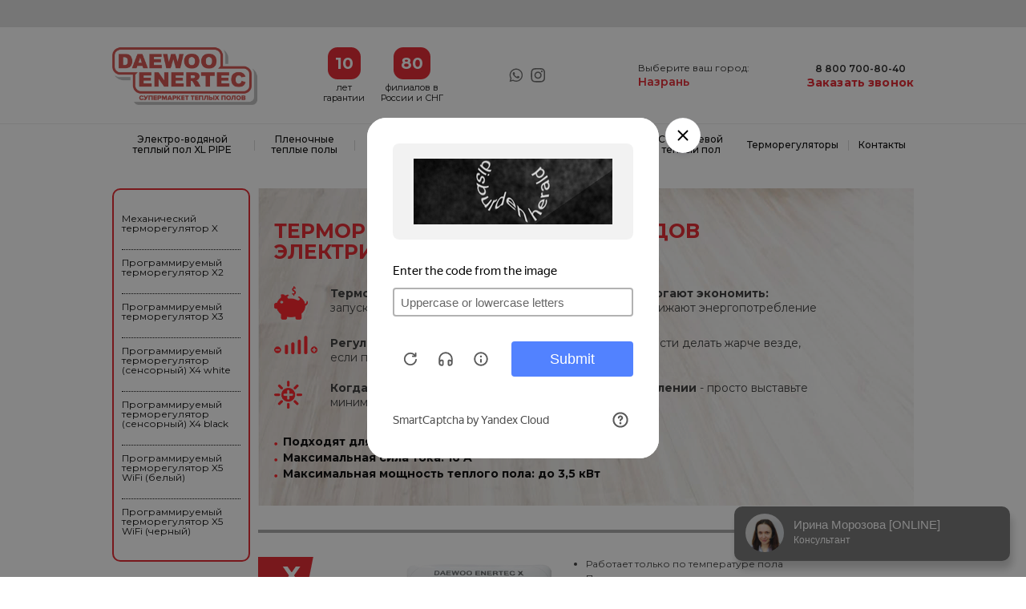

--- FILE ---
content_type: text/html; charset=UTF-8
request_url: https://nazran.daewoo-enertec.com/thermoregulator/
body_size: 23291
content:

																																																																																																																																																																																																																																																																																																																																																																																																																																																																																																																																																																																																																																				<!-- req = nazran -->










<!DOCTYPE html>
<html lang="ru">

<head>
	<meta charset="utf-8" />
	<link rel="shortcut icon" type="image/x-icon" href="/favicon.ico" />
	<meta http-equiv="Content-Type" content="text/html; charset=utf-8" />
	<meta name="viewport" content="width=device-width, initial-scale=1">
	<meta name="yandex-verification" content="8a4a9bd9bc9c3d44" />
    <meta name="google-site-verification" content="iP3Z1ax9z9x3nXTLrYEM0NKQHtIzewnycUuZa43lYoM" />
	
	<title>Терморегуляторы для теплого электрического пола купить в г. Назрань по низкой цене</title>
	<meta http-equiv="Content-Type" content="text/html; charset=UTF-8" />
<meta name="keywords" content=" терморегулятор для теплого электрического пола" />
<meta name="description" content="Различные терморегуляторы для всех типов теплых электрических полов в г. Назрань по низкой цене!" />
<script type="text/javascript" data-skip-moving="true">(function(w, d, n) {var cl = "bx-core";var ht = d.documentElement;var htc = ht ? ht.className : undefined;if (htc === undefined || htc.indexOf(cl) !== -1){return;}var ua = n.userAgent;if (/(iPad;)|(iPhone;)/i.test(ua)){cl += " bx-ios";}else if (/Android/i.test(ua)){cl += " bx-android";}cl += (/(ipad|iphone|android|mobile|touch)/i.test(ua) ? " bx-touch" : " bx-no-touch");cl += w.devicePixelRatio && w.devicePixelRatio >= 2? " bx-retina": " bx-no-retina";var ieVersion = -1;if (/AppleWebKit/.test(ua)){cl += " bx-chrome";}else if ((ieVersion = getIeVersion()) > 0){cl += " bx-ie bx-ie" + ieVersion;if (ieVersion > 7 && ieVersion < 10 && !isDoctype()){cl += " bx-quirks";}}else if (/Opera/.test(ua)){cl += " bx-opera";}else if (/Gecko/.test(ua)){cl += " bx-firefox";}if (/Macintosh/i.test(ua)){cl += " bx-mac";}ht.className = htc ? htc + " " + cl : cl;function isDoctype(){if (d.compatMode){return d.compatMode == "CSS1Compat";}return d.documentElement && d.documentElement.clientHeight;}function getIeVersion(){if (/Opera/i.test(ua) || /Webkit/i.test(ua) || /Firefox/i.test(ua) || /Chrome/i.test(ua)){return -1;}var rv = -1;if (!!(w.MSStream) && !(w.ActiveXObject) && ("ActiveXObject" in w)){rv = 11;}else if (!!d.documentMode && d.documentMode >= 10){rv = 10;}else if (!!d.documentMode && d.documentMode >= 9){rv = 9;}else if (d.attachEvent && !/Opera/.test(ua)){rv = 8;}if (rv == -1 || rv == 8){var re;if (n.appName == "Microsoft Internet Explorer"){re = new RegExp("MSIE ([0-9]+[\.0-9]*)");if (re.exec(ua) != null){rv = parseFloat(RegExp.$1);}}else if (n.appName == "Netscape"){rv = 11;re = new RegExp("Trident/.*rv:([0-9]+[\.0-9]*)");if (re.exec(ua) != null){rv = parseFloat(RegExp.$1);}}}return rv;}})(window, document, navigator);</script>


<link href="/bitrix/cache/css/dc/de_adaptive.com_2022/template_bcd9b5593b2b8d1c1908cd3e9daa5596/template_bcd9b5593b2b8d1c1908cd3e9daa5596_v1.css?1733741621395346" type="text/css"  data-template-style="true" rel="stylesheet" />







	<link rel="preconnect" href="https://fonts.googleapis.com">
	<link rel="preconnect" href="https://fonts.gstatic.com" crossorigin>
	<link href="https://fonts.googleapis.com/css2?family=Montserrat:wght@300;400;500;600;700;800&display=swap" rel="stylesheet">

			<meta name="yandex-verification" content="514a939a746c67e1" />
	<meta name="yandex-verification" content="ef21517879bd9824" />

 

    <!-- Google tag (gtag.js) JOHANNE -->
        </head>

<body>

 <!-- YANDEX  SMART CAPTCHA -->
<div id="captcha-container"class="smart-captcha"></div>
  <!-- YANDEX  SMART CAPTCHA -->


		
	
		<meta name="yandex-verification" content="514a939a746c67e1" />	
	
	
	<div class="wrapper">
		<div class="gray_header__full">
			<div class="gray_header">

			</div>
		</div>


		<div class="header__full">
			<div class="header">

				<a href="/" class="header__logo"><img src="/local/templates/de_adaptive.com_2022/images/logo.png"></a>

				<div class="header__title">
					<div class="header__title__item">
						<div class="header__title__item__icon header__title__item__icon__gar unselectable">10</div>
						<div class="header__title__item__title unselectable">лет <br>гарантии</div>
					</div>
					<div class="header__title__item">
						<div class="header__title__item__icon header__title__item__icon__filial unselectable">80</div>
						<div class="header__title__item__title unselectable">филиалов в<br>России и СНГ</div>
					</div>
				</div>

				<div class="header__block">
					<div class="header__social">
						<a href="" class="header__social__item" target="_blank"><svg width="18" height="18" viewBox="0 0 18 18" fill="none" xmlns="http://www.w3.org/2000/svg">
								<path fill-rule="evenodd" clip-rule="evenodd" d="M14.6894 2.95272C13.1401 1.40159 11.0796 0.546976 8.8845 0.546066C4.36128 0.546066 0.680028 4.22721 0.678209 8.75165C0.677602 10.198 1.05543 11.6098 1.77359 12.8543L0.609375 17.1066L4.95966 15.9655C6.15834 16.6193 7.50782 16.9639 8.88116 16.9643H8.8846C13.4073 16.9643 17.089 13.2829 17.0907 8.75822C17.0916 6.56544 16.2388 4.50376 14.6894 2.95272ZM8.8845 15.5784H8.88167C7.65782 15.5779 6.45753 15.249 5.41016 14.6277L5.1612 14.4798L2.57968 15.157L3.26873 12.6401L3.1065 12.3821C2.42372 11.2961 2.06317 10.0409 2.06378 8.75215C2.0652 4.99156 5.12502 1.93204 8.88723 1.93204C10.7091 1.93265 12.4216 2.64302 13.7093 3.93227C14.9971 5.22151 15.7058 6.93518 15.7052 8.75771C15.7036 12.5186 12.644 15.5784 8.8845 15.5784ZM12.6258 10.4701C12.4208 10.3674 11.4127 9.87149 11.2246 9.80296C11.0368 9.73453 10.9 9.70046 10.7634 9.90565C10.6267 10.1108 10.2338 10.5728 10.1141 10.7095C9.99443 10.8464 9.87496 10.8636 9.66987 10.7609C9.46479 10.6583 8.80414 10.4417 8.02089 9.74312C7.41139 9.19942 6.99991 8.52796 6.88023 8.32278C6.76076 8.11739 6.87922 8.01712 6.97019 7.90431C7.19216 7.62868 7.41443 7.3397 7.48276 7.20294C7.55119 7.06608 7.51692 6.9463 7.46557 6.84371C7.41443 6.74111 7.00435 5.73185 6.83353 5.32118C6.66696 4.92151 6.49806 4.97549 6.37211 4.96922C6.25264 4.96326 6.11588 4.96205 5.97912 4.96205C5.84247 4.96205 5.6203 5.01329 5.43229 5.21868C5.24439 5.42397 4.71474 5.91996 4.71474 6.92922C4.71474 7.93848 5.44948 8.91347 5.55197 9.05033C5.65446 9.18719 6.99789 11.2583 9.05472 12.1463C9.54393 12.3578 9.9258 12.4838 10.2237 12.5783C10.7149 12.7344 11.1618 12.7124 11.5151 12.6596C11.9091 12.6007 12.7282 12.1635 12.8992 11.6846C13.07 11.2056 13.07 10.7951 13.0187 10.7095C12.9675 10.624 12.8308 10.5728 12.6258 10.4701Z" />
								<defs>
									<clipPath id="clip0_306_30">
										<rect width="17.6646" height="17.6646" fill="white" />
									</clipPath>
								</defs>
							</svg></a>
						<a href="https://www.instagram.com/daewoo.enertec.official/" class="header__social__item" target="_blank"><svg width="18" height="18" viewBox="0 0 18 18" fill="none" xmlns="http://www.w3.org/2000/svg">
								<path d="M17.9844 5.19349C17.943 4.2549 17.7913 3.60963 17.5738 3.05049C17.3495 2.45698 17.0044 1.92561 16.5523 1.48389C16.1106 1.03528 15.5757 0.686699 14.9891 0.465902C14.4267 0.248476 13.7848 0.0966949 12.8463 0.0553123C11.9007 0.0104251 11.6005 4.57764e-05 9.20217 4.57764e-05C6.80388 4.57764e-05 6.50368 0.0104251 5.56159 0.0518076C4.62301 0.0931902 3.97774 0.245106 3.41874 0.462398C2.8251 0.686699 2.29373 1.03178 1.852 1.48389C1.4034 1.92561 1.05495 2.46049 0.83402 3.04712C0.616594 3.60963 0.464813 4.25139 0.423431 5.18998C0.378543 6.13558 0.368164 6.43577 0.368164 8.83407C0.368164 11.2324 0.378543 11.5326 0.419926 12.4747C0.461308 13.4132 0.613224 14.0585 0.83065 14.6176C1.05495 15.2112 1.4034 15.7425 1.852 16.1843C2.29373 16.6329 2.8286 16.9814 3.41523 17.2022C3.97774 17.4197 4.6195 17.5714 5.55822 17.6128C6.50018 17.6543 6.80051 17.6646 9.1988 17.6646C11.5971 17.6646 11.8973 17.6543 12.8394 17.6128C13.778 17.5714 14.4232 17.4197 14.9822 17.2022C16.1694 16.7433 17.108 15.8047 17.567 14.6176C17.7842 14.0551 17.9362 13.4132 17.9775 12.4747C18.0189 11.5326 18.0293 11.2324 18.0293 8.83407C18.0293 6.43577 18.0258 6.13558 17.9844 5.19349ZM16.3937 12.4056C16.3557 13.2683 16.2108 13.7342 16.09 14.0448C15.7932 14.8143 15.1824 15.4251 14.4129 15.7219C14.1023 15.8427 13.6331 15.9876 12.7737 16.0255C11.842 16.067 11.5626 16.0772 9.20568 16.0772C6.84876 16.0772 6.56583 16.067 5.63748 16.0255C4.77479 15.9876 4.30893 15.8427 3.99836 15.7219C3.61541 15.5804 3.26682 15.3561 2.98389 15.0627C2.69057 14.7763 2.46627 14.4312 2.32473 14.0483C2.20395 13.7377 2.05905 13.2683 2.02117 12.4091C1.97965 11.4774 1.96941 11.1979 1.96941 8.84094C1.96941 6.48403 1.97965 6.20109 2.02117 5.27288C2.05905 4.41018 2.20395 3.94433 2.32473 3.63375C2.46627 3.25066 2.69057 2.90221 2.98739 2.61914C3.2737 2.32582 3.61878 2.10152 4.00187 1.96012C4.31244 1.83934 4.7818 1.69444 5.64099 1.65643C6.5727 1.61504 6.85227 1.60466 9.20905 1.60466C11.5695 1.60466 11.8489 1.61504 12.7772 1.65643C13.6399 1.69444 14.1058 1.83934 14.4164 1.96012C14.7993 2.10152 15.1479 2.32582 15.4308 2.61914C15.7242 2.90558 15.9485 3.25066 16.09 3.63375C16.2108 3.94433 16.3557 4.41355 16.3937 5.27288C16.4351 6.20459 16.4454 6.48403 16.4454 8.84094C16.4454 11.1979 16.4351 11.4739 16.3937 12.4056Z" />
								<path d="M9.20088 4.29784C6.69568 4.29784 4.66309 6.3303 4.66309 8.83563C4.66309 11.341 6.69568 13.3734 9.20088 13.3734C11.7062 13.3734 13.7387 11.341 13.7387 8.83563C13.7387 6.3303 11.7062 4.29784 9.20088 4.29784ZM9.20088 11.7792C7.57563 11.7792 6.25732 10.461 6.25732 8.83563C6.25732 7.21025 7.57563 5.89207 9.20088 5.89207C10.8263 5.89207 12.1444 7.21025 12.1444 8.83563C12.1444 10.461 10.8263 11.7792 9.20088 11.7792Z" />
								<path d="M14.983 4.11874C14.983 4.7048 14.5078 5.18 13.9216 5.18C13.3355 5.18 12.8604 4.7048 12.8604 4.11874C12.8604 3.53254 13.3355 3.05748 13.9216 3.05748C14.5078 3.05748 14.983 3.53254 14.983 4.11874Z" />
								<defs>
									<clipPath id="clip0_306_26">
										<rect width="17.6646" height="17.6646" fill="white" transform="translate(0.334961)" />
									</clipPath>
								</defs>
							</svg></a>
						<a href="https://vk.com/daewoo.enertec" class="header__social__item" target="_blank"><svg version="1.1" id="Слой_1" xmlns="http://www.w3.org/2000/svg" xmlns:xlink="http://www.w3.org/1999/xlink" x="0px" y="0px" viewBox="0 0 18 18" style="enable-background:new 0 0 18 18;" xml:space="preserve">
								<path class="st0" d="M18,5.2c0-0.9-0.2-1.6-0.4-2.1c-0.2-0.6-0.6-1.1-1-1.6c-0.4-0.4-1-0.8-1.6-1c-0.6-0.2-1.2-0.4-2.1-0.4 C11.9,0,11.6,0,9.2,0C6.8,0,6.5,0,5.6,0.1C4.6,0.1,4,0.2,3.4,0.5C2.8,0.7,2.3,1,1.9,1.5c-0.4,0.4-0.8,1-1,1.6 C0.6,3.6,0.5,4.3,0.4,5.2c0,0.9-0.1,1.2-0.1,3.6c0,2.4,0,2.7,0.1,3.6c0,0.9,0.2,1.6,0.4,2.1c0.2,0.6,0.6,1.1,1,1.6 c0.4,0.4,1,0.8,1.6,1c0.6,0.2,1.2,0.4,2.1,0.4c0.9,0,1.2,0.1,3.6,0.1c2.4,0,2.7,0,3.6-0.1c0.9,0,1.6-0.2,2.1-0.4 c1.2-0.5,2.1-1.4,2.6-2.6c0.2-0.6,0.4-1.2,0.4-2.1c0-0.9,0.1-1.2,0.1-3.6C18,6.4,18,6.1,18,5.2z M16.4,12.4c0,0.9-0.2,1.3-0.3,1.6 c-0.3,0.8-0.9,1.4-1.7,1.7c-0.3,0.1-0.8,0.3-1.6,0.3c-0.9,0-1.2,0.1-3.6,0.1s-2.6,0-3.6-0.1c-0.9,0-1.3-0.2-1.6-0.3 c-0.4-0.1-0.7-0.4-1-0.7c-0.3-0.3-0.5-0.6-0.7-1c-0.1-0.3-0.3-0.8-0.3-1.6C2,11.5,2,11.2,2,8.8C2,6.5,2,6.2,2,5.3 c0-0.9,0.2-1.3,0.3-1.6c0.1-0.4,0.4-0.7,0.7-1C3.3,2.3,3.6,2.1,4,2c0.3-0.1,0.8-0.3,1.6-0.3c0.9,0,1.2-0.1,3.6-0.1 c2.4,0,2.6,0,3.6,0.1c0.9,0,1.3,0.2,1.6,0.3c0.4,0.1,0.7,0.4,1,0.7c0.3,0.3,0.5,0.6,0.7,1c0.1,0.3,0.3,0.8,0.3,1.6 c0,0.9,0.1,1.2,0.1,3.6C16.4,11.2,16.4,11.5,16.4,12.4z" />
								<path class="st0" d="M14.5,11.7C14.5,11.7,14.4,11.7,14.5,11.7c-0.2-0.4-0.6-0.8-1.1-1.3l0,0l0,0l0,0h0c-0.2-0.2-0.4-0.4-0.5-0.5c-0.1-0.2-0.1-0.3-0.1-0.5c0-0.1,0.2-0.4,0.5-0.8c0.2-0.2,0.3-0.4,0.4-0.5c0.7-0.9,1-1.4,0.9-1.7l0-0.1c0,0-0.1-0.1-0.2-0.1 c-0.1,0-0.2,0-0.4,0l-1.7,0c0,0-0.1,0-0.1,0c0,0-0.1,0-0.1,0l0,0l0,0c0,0,0,0-0.1,0.1c0,0,0,0.1-0.1,0.1c-0.2,0.5-0.4,0.9-0.6,1.3 c-0.1,0.2-0.3,0.4-0.4,0.6c-0.1,0.2-0.2,0.3-0.3,0.4C10.5,8.9,10.5,9,10.4,9c-0.1,0-0.1,0.1-0.1,0.1c0,0-0.1,0-0.1,0 C10.1,9,10,9,10,8.9c0-0.1-0.1-0.1-0.1-0.2c0-0.1,0-0.2,0-0.2c0-0.1,0-0.2,0-0.3c0-0.1,0-0.2,0-0.2c0-0.1,0-0.3,0-0.5 c0-0.2,0-0.3,0-0.4c0-0.1,0-0.2,0-0.3c0-0.1,0-0.2,0-0.3c0-0.1,0-0.1-0.1-0.2c0-0.1-0.1-0.1-0.1-0.1c-0.1,0-0.1-0.1-0.2-0.1 C9.4,6,9.1,6,8.8,6c-0.7,0-1.2,0-1.4,0.1c-0.1,0-0.2,0.1-0.2,0.2c-0.1,0.1-0.1,0.1,0,0.1c0.2,0,0.4,0.1,0.5,0.2l0,0.1 c0,0,0.1,0.1,0.1,0.3c0,0.1,0,0.3,0.1,0.4c0,0.3,0,0.5,0,0.7c0,0.2,0,0.4-0.1,0.5c0,0.1,0,0.2-0.1,0.3C7.7,9,7.6,9,7.6,9.1 c0,0,0,0,0,0c0,0-0.1,0-0.2,0c-0.1,0-0.1,0-0.2-0.1C7.2,9,7.1,8.9,7,8.8C6.9,8.7,6.8,8.6,6.7,8.4C6.6,8.2,6.5,8,6.4,7.8L6.3,7.6 C6.3,7.5,6.2,7.4,6.1,7.2C6,7,5.9,6.8,5.8,6.6c0-0.1-0.1-0.1-0.1-0.2l0,0c0,0,0,0-0.1,0c0,0-0.1,0-0.1,0l-1.6,0 c-0.2,0-0.3,0-0.3,0.1l0,0c0,0,0,0,0,0.1c0,0,0,0.1,0,0.2C3.7,7.2,4,7.8,4.3,8.3S4.8,9.2,5,9.5c0.2,0.3,0.4,0.6,0.6,0.9 c0.2,0.3,0.3,0.4,0.4,0.5C6.1,10.9,6.1,11,6.1,11l0.1,0.1c0.1,0.1,0.2,0.2,0.4,0.3c0.2,0.1,0.4,0.3,0.6,0.4C7.5,12,7.8,12.1,8,12.2 c0.3,0.1,0.6,0.1,0.8,0.1h0.7c0.1,0,0.2-0.1,0.3-0.1l0,0c0,0,0-0.1,0-0.1c0,0,0-0.1,0-0.2c0-0.2,0-0.3,0-0.4c0-0.1,0.1-0.2,0.1-0.3 c0-0.1,0.1-0.1,0.1-0.2c0,0,0.1-0.1,0.1-0.1c0,0,0,0,0,0c0.1,0,0.2,0,0.3,0.1c0.1,0.1,0.2,0.2,0.4,0.3c0.1,0.1,0.2,0.3,0.4,0.4 c0.2,0.2,0.3,0.3,0.4,0.4l0.1,0.1c0.1,0,0.2,0.1,0.3,0.1c0.1,0,0.2,0,0.3,0l1.5,0c0.1,0,0.3,0,0.3-0.1c0.1,0,0.1-0.1,0.1-0.2 c0-0.1,0-0.1,0-0.2C14.5,11.8,14.5,11.7,14.5,11.7z" />
							</svg></a>
					</div>
				</div>


				<div class="header__contacts">
					<div class="header__contacts__title">Выберите ваш город:</div>
					<div class="header__contacts__cur closed">Назрань</div>
					<!--если в массиве есть MAIN, значит мы не в главном городе, поэтому выводим адрес-->
											<div class="header__contacts__address"></div>
									</div>


				<div class="header__phones">
					<div class="header__phones__8800">
						8 800 700-80-40					</div>
					<div class="header__phones__cur">
																	</div>
										<!--если в массиве нет MAIN, значит мы в главном городе, поэтому выводим все телефоны-->
																
					<a href="" class="header__phones__callback">Заказать звонок</a>

									</div>
			</div>

		</div>

		<div class="menu">

			<ul id="horisontal-multilevel-menu" class="horisontal-multilevel-menu">
                    
        
                            <li class="li_1 "><a href="#" class="">Электро-водяной теплый пол XL PIPE </a><span class="menu_span_item"> | </span>
                    <ul class="ul_1  ">
            

                                              
                                                 <li class="li_2 "><a href="/catalog/elektro-vodyanoy-teplyy-pol-xl-pipe/elektro-vodyanoy-teplyy-pol/" >Электро-водяной теплый пол XL PIPE</a></li>
                                                                                </ul></li>                
        
                            <li class="li_1 "><a href="#" class="">Пленочные теплые полы </a><span class="menu_span_item"> | </span>
                    <ul class="ul_1  ">
            

                                              
                                                 <li class="li_2 "><a href="/catalog/plenochnye-teplye-poly/sploshnoj-samoreguliruemyj-plenochnyj-teplyj-pol-enerpia/" >Сплошной саморегулируемый пленочный теплый пол ENERPIA</a></li>
                                                                          
                                                 <li class="li_2 "><a href="/catalog/plenochnye-teplye-poly/samoreguliruemyy-plenochnyy-teplyy-pol-enerpiaeco-green/" >Саморегулируемый пленочный теплый пол Enerpia Eco Green</a></li>
                                                                          
                                                 <li class="li_2 "><a href="/catalog/plenochnye-teplye-poly/samoreguliruemyy-plenochnyy-teplyy-pol-enerpia-brown/" >Саморегулируемый пленочный теплый пол Enerpia Brown</a></li>
                                                                          
                                                 <li class="li_2 "><a href="/catalog/plenochnye-teplye-poly/klassicheskiy-infrakrasnyy-plenochnyy-pol-enerpia-dw-305/" >Классический инфракрасный пленочный пол ENERPIA DW 305</a></li>
                                                                          
                                                 <li class="li_2 "><a href="/catalog/plenochnye-teplye-poly/samoreguliruemyy-plenochnyy-pol-enerpia-dw-305-ptc/" >Саморегулируемый пленочный пол ENERPIA DW 305 PTC</a></li>
                                                                                </ul></li>                
        
                            <li class="li_1 "><a href="#" class="">Кабельные теплые полы </a><span class="menu_span_item"> | </span>
                    <ul class="ul_1  ">
            

                                              
                                                 <li class="li_2 "><a href="/catalog/kabelnye-teplye-poly/kabelnyy-teplyy-pol-so-svobodnoy-raskladkoy/" >Кабельный теплый пол (со свободной раскладкой)</a></li>
                                                                                </ul></li>                
        
                            <li class="li_1 "><a href="#" class="">Кабельные маты </a><span class="menu_span_item"> | </span>
                    <ul class="ul_1  ">
            

                                              
                                                 <li class="li_2 "><a href="/catalog/kabelnye-maty/kabelnyy-mat-na-setke-teplyy-pol-pod-plitku/" >Кабельный мат на сетке (теплый пол под плитку)</a></li>
                                                                                </ul></li>                  
                                                 <li class="li_1  "><a href="/catalog/sistemy-antiobledeneniya/" class="">Системы антиобледенения</a></li>
                                                                          
                                                 <li class="li_1  "><a href="/catalog/sterzhnevoy-teplyy-pol/" class="">Стержневой теплый пол </a></li>
                                                                        
        
                            <li class="li_1 "><a href="#" class="">Терморегуляторы </a><span class="menu_span_item"> | </span>
                    <ul class="ul_1  ">
            

                                              
                                                 <li class="li_2 "><a href="/catalog/thermoregulator/mekhanicheskiy-termoregulyator-x/" >Механический терморегулятор X</a></li>
                                                                          
                                                 <li class="li_2 "><a href="/catalog/thermoregulator/programmiruemyy-termoregulyator-x2/" >Программируемый терморегулятор X2</a></li>
                                                                          
                                                 <li class="li_2 "><a href="/catalog/thermoregulator/programmiruemyy-termoregulyator-x3/" >Программируемый терморегулятор X3</a></li>
                                                                          
                                                 <li class="li_2 "><a href="/catalog/thermoregulator/programmiruemyy-termoregulyator-s-sensornymi-knopkami-x4-white/" >Программируемый терморегулятор (сенсорный) X4 white</a></li>
                                                                          
                                                 <li class="li_2 "><a href="/catalog/thermoregulator/programmiruemyy-termoregulyator-s-sensornymi-knopkami-x4-black/" >Программируемый терморегулятор (сенсорный) X4 black</a></li>
                                                                          
                                                 <li class="li_2 "><a href="/catalog/thermoregulator/programmiruemyy-termoregulyator-x5-wifi/" >Программируемый терморегулятор X5 WiFi (белый)</a></li>
                                                                          
                                                 <li class="li_2 "><a href="/catalog/thermoregulator/programmiruemyy-termoregulyator-x5-wifi-chernyy/" >Программируемый терморегулятор X5 WiFi (черный)</a></li>
                                                                        </ul></li>            <li class="li_1 ">
            <a href="/contacts/" class="">Контакты</a>
        </li>

    </ul>

			



		</div>

					<div class="bread">
							</div>
		

<div class="list">

	<div class="list__block">
		
		<div class="thermo__info_full">
			<div class="thermo__info">
				<div class="thermo__info__title">
					<h1>ТЕРМОРЕГУЛЯТОРЫ ДЛЯ ВСЕХ ВИДОВ<br>
	ЭЛЕКТРИЧЕСКИХ ТЕПЛЫХ ПОЛОВ</h1>
				</div>
				<div class="thermo__info__punkts">
					<div class="thermo__info__punkts__item">
						<div class="thermo__info__punkts__item__icon"><img src="/local/templates/de_adaptive.com_2022/images/icon_pig.png" alt="icon_pig" width="" height="" /></div>
						<div class="thermo__info__punkts__item__text">
						<b>Терморегуляторы отвечают за Ваш комфорт и помогают экономить:</b><br>запускают систему, подбирают комфортные режимы, снижают энергопотребление
						</div>
					</div>
					
					<div class="thermo__info__punkts__item">
						<div class="thermo__info__punkts__item__icon"><img src="/local/templates/de_adaptive.com_2022/images/icon_regulirovka.png" alt="icon_regulirovka" width="" height="" /></div>
						<div class="thermo__info__punkts__item__text">
							<b>Регулируйте тепло индивидуально:</b>	нет необходимости делать жарче везде,<br>
							если прохладно только в одной комнате
						</div>
					</div>
					
					<div class="thermo__info__punkts__item">
						<div class="thermo__info__punkts__item__icon"><img src="/local/templates/de_adaptive.com_2022/images/icon_temperature.png" alt="icon_temperature" width="" height="" /></div>
						<div class="thermo__info__punkts__item__text">
							<b>Когда уезжаете в отпуск, не беспокойтесь об отоплении</b> - просто выставьте<br>
	минимальную температуру и дом не промерзнет
						</div>
					</div>
					
				</div>
				<div class="clear"></div>
				
				<ul class="thermo__info__list">
					<li>Подходят для работы с любыми марками теплых полов</li>
					<li>Максимальная сила тока: 16 A</li>
					<li>Максимальная мощность теплого пола: до 3,5 кВт</li>
				</ul>
			</div>
		</div>
		
					
						

			<div class="thermo__item">
				<div class="thermo__item__border"></div>
				<div class="thermo__item__left">
					<a href="/catalog/thermoregulator/mekhanicheskiy-termoregulyator-x/" class="thermo__item__picture" style="background-image: url(/upload/iblock/3ea/arms815hvmv4it1xzj08kva8fp19mz6t.png)"></a>
					<div class="thermo__item__model">X</div>
					<a href="/catalog/thermoregulator/mekhanicheskiy-termoregulyator-x/" class="thermo__item__name">Механический<br>
терморегулятор</a>
					
											<div class="thermo__item__right__old_price">1780 руб.</div>
										<div class="thermo__item__right__price">1276 руб.</div>

				</div>
				<div class="thermo__item__right">
					<div class="thermo__item__right__text">
						<ul>
	<li>Работает только по температуре пола</li>
	<li>Простое управление</li>
</ul>					</div>
					<div class="thermo__item__right__text">
						<br>
						Максимальная сила тока: 16 A&nbsp;
 Максимальная мощность&nbsp;
 теплого пола: до 3,0 кВт<br>					</div>
					<div class="thermo__item__right__row">
						
<!-- 						<a href="" class="item__cart thermo__item__right__row__cart" price="" add_id="196506" name="Механический терморегулятор X">Заказать</a> -->
					<a href="/catalog/thermoregulator/mekhanicheskiy-termoregulyator-x/" class="thermo__item__right__row__detail">Узнать подробнее</a>
					<div class="clear"></div>
<a href="" class=" thermo__item__right__row__cart detail__block__price__order_thermo btn-anim leaking" price="" add_id="196506" name="Механический терморегулятор X" title="Механический терморегулятор X">Заказать</a>
					</div>
				</div>				
				<div class="clear"></div>
			</div>
			
						
						

			<div class="thermo__item">
				<div class="thermo__item__border"></div>
				<div class="thermo__item__left">
					<a href="/catalog/thermoregulator/programmiruemyy-termoregulyator-x2/" class="thermo__item__picture" style="background-image: url(/upload/iblock/6a2/aquhgvzi326w6vhr4ickita9rxwaimwd.jpg)"></a>
					<div class="thermo__item__model">X2</div>
					<a href="/catalog/thermoregulator/programmiruemyy-termoregulyator-x2/" class="thermo__item__name">Программируемый<br>
терморегулятор</a>
					
											<div class="thermo__item__right__old_price">5811 руб.</div>
										<div class="thermo__item__right__price">5053 руб.</div>

				</div>
				<div class="thermo__item__right">
					<div class="thermo__item__right__text">
						<ul>
	<li>Стильный ЖК-дисплей со светло-голубой подсветкой</li>
	<li>Работает по температуре воздуха&nbsp;и/или температуре пола</li>
	<li>Защита от перегрева и замерзания, режим защиты от детей</li>
	<li>Ручное или автоматическое управление (по дням недели и часам)</li>
	<li>Сохраняет автоматические настройки при отключении света&nbsp;</li>
</ul>					</div>
					<div class="thermo__item__right__text">
						<br>
											</div>
					<div class="thermo__item__right__row">
						
<!-- 						<a href="" class="item__cart thermo__item__right__row__cart" price="" add_id="196498" name="Программируемый терморегулятор X2">Заказать</a> -->
					<a href="/catalog/thermoregulator/programmiruemyy-termoregulyator-x2/" class="thermo__item__right__row__detail">Узнать подробнее</a>
					<div class="clear"></div>
<a href="" class=" thermo__item__right__row__cart detail__block__price__order_thermo btn-anim leaking" price="" add_id="196498" name="Программируемый терморегулятор X2" title="Программируемый терморегулятор X2">Заказать</a>
					</div>
				</div>				
				<div class="clear"></div>
			</div>
			
						
						

			<div class="thermo__item">
				<div class="thermo__item__border"></div>
				<div class="thermo__item__left">
					<a href="/catalog/thermoregulator/programmiruemyy-termoregulyator-x3/" class="thermo__item__picture" style="background-image: url(/upload/iblock/05d/k4tauf78xrnjpsd6gomkt728kyv2bf1v.jpg)"></a>
					<div class="thermo__item__model">X3</div>
					<a href="/catalog/thermoregulator/programmiruemyy-termoregulyator-x3/" class="thermo__item__name">Программируемый<br>
терморегулятор</a>
					
											<div class="thermo__item__right__old_price">6680 руб.</div>
										<div class="thermo__item__right__price">5809 руб.</div>

				</div>
				<div class="thermo__item__right">
					<div class="thermo__item__right__text">
						<ul>
	<li>Квадратный ЖК-дисплей с голубой подсветкой</li>
	<li>Работает по температуре воздуха и/или температуре пола</li>
	<li>Защита от перегрева и замерзания, режим защиты от детей</li>
	<li>Ручное или автоматическое управление (по дням недели и часам)</li>
	<li>Функция контроля потребления энергии</li>
	<li>Функция сохранения информации</li>
</ul>					</div>
					<div class="thermo__item__right__text">
						<br>
											</div>
					<div class="thermo__item__right__row">
						
<!-- 						<a href="" class="item__cart thermo__item__right__row__cart" price="" add_id="196499" name="Программируемый терморегулятор X3">Заказать</a> -->
					<a href="/catalog/thermoregulator/programmiruemyy-termoregulyator-x3/" class="thermo__item__right__row__detail">Узнать подробнее</a>
					<div class="clear"></div>
<a href="" class=" thermo__item__right__row__cart detail__block__price__order_thermo btn-anim leaking" price="" add_id="196499" name="Программируемый терморегулятор X3" title="Программируемый терморегулятор X3">Заказать</a>
					</div>
				</div>				
				<div class="clear"></div>
			</div>
			
						
						

			<div class="thermo__item">
				<div class="thermo__item__border"></div>
				<div class="thermo__item__left">
					<a href="/catalog/thermoregulator/programmiruemyy-termoregulyator-s-sensornymi-knopkami-x4-white/" class="thermo__item__picture" style="background-image: url(/upload/iblock/1dd/vh7tfx0mmtm0pxecucehru9xgdukoru3.jpg)"></a>
					<div class="thermo__item__model">X4 white</div>
					<a href="/catalog/thermoregulator/programmiruemyy-termoregulyator-s-sensornymi-knopkami-x4-white/" class="thermo__item__name">Программируемый<br>
терморегулятор<br>
с сенсорными<br>
кнопками</a>
					
											<div class="thermo__item__right__old_price">8662 руб.</div>
										<div class="thermo__item__right__price">7532 руб.</div>

				</div>
				<div class="thermo__item__right">
					<div class="thermo__item__right__text">
						<ul>
	<li>Стильный ЖК-дисплей</li>
	<li>Сенсорное управление</li>
	<li>Работает по температуре воздуха и/или температуре пола</li>
	<li>Защита от перегрева и замерзания, режим защиты от детей</li>
	<li>Ручное или автоматическое управление (по дням недели и часам)</li>
	<li>Сохраняет настройки при отключении света</li>
</ul>					</div>
					<div class="thermo__item__right__text">
						<br>
											</div>
					<div class="thermo__item__right__row">
						
<!-- 						<a href="" class="item__cart thermo__item__right__row__cart" price="" add_id="196500" name="Программируемый терморегулятор (сенсорный) X4 white">Заказать</a> -->
					<a href="/catalog/thermoregulator/programmiruemyy-termoregulyator-s-sensornymi-knopkami-x4-white/" class="thermo__item__right__row__detail">Узнать подробнее</a>
					<div class="clear"></div>
<a href="" class=" thermo__item__right__row__cart detail__block__price__order_thermo btn-anim leaking" price="" add_id="196500" name="Программируемый терморегулятор (сенсорный) X4 white" title="Программируемый терморегулятор (сенсорный) X4 white">Заказать</a>
					</div>
				</div>				
				<div class="clear"></div>
			</div>
			
						
						

			<div class="thermo__item">
				<div class="thermo__item__border"></div>
				<div class="thermo__item__left">
					<a href="/catalog/thermoregulator/programmiruemyy-termoregulyator-s-sensornymi-knopkami-x4-black/" class="thermo__item__picture" style="background-image: url(/upload/iblock/e88/6ad7s6nsac7kdzrt67z9xakezxprearo.jpg)"></a>
					<div class="thermo__item__model">X4 black</div>
					<a href="/catalog/thermoregulator/programmiruemyy-termoregulyator-s-sensornymi-knopkami-x4-black/" class="thermo__item__name">Программируемый<br>
терморегулятор<br>
с сенсорными<br>
кнопками</a>
					
											<div class="thermo__item__right__old_price">8662 руб.</div>
										<div class="thermo__item__right__price">7532 руб.</div>

				</div>
				<div class="thermo__item__right">
					<div class="thermo__item__right__text">
						<ul>
	<li>Стильный черный ЖК-дисплей</li>
	<li>Сенсорное управление</li>
	<li>Работает по температуре воздуха и/или температуре пола</li>
	<li>Защита от перегрева и замерзания, режим защиты от детей</li>
	<li>Ручное или автоматическое управление (по дням недели и часам)</li>
	<li>Сохраняет настройки при отключении света</li>
</ul>					</div>
					<div class="thermo__item__right__text">
						<br>
											</div>
					<div class="thermo__item__right__row">
						
<!-- 						<a href="" class="item__cart thermo__item__right__row__cart" price="" add_id="196501" name="Программируемый терморегулятор (сенсорный) X4 black">Заказать</a> -->
					<a href="/catalog/thermoregulator/programmiruemyy-termoregulyator-s-sensornymi-knopkami-x4-black/" class="thermo__item__right__row__detail">Узнать подробнее</a>
					<div class="clear"></div>
<a href="" class=" thermo__item__right__row__cart detail__block__price__order_thermo btn-anim leaking" price="" add_id="196501" name="Программируемый терморегулятор (сенсорный) X4 black" title="Программируемый терморегулятор (сенсорный) X4 black">Заказать</a>
					</div>
				</div>				
				<div class="clear"></div>
			</div>
			
						
						

			<div class="thermo__item">
				<div class="thermo__item__border"></div>
				<div class="thermo__item__left">
					<a href="/catalog/thermoregulator/programmiruemyy-termoregulyator-x5-wifi/" class="thermo__item__picture" style="background-image: url(/upload/iblock/015/tyg0b0knft5ty6njdjc2wgim1xichpb5.png)"></a>
					<div class="thermo__item__model">X5 WiFi</div>
					<a href="/catalog/thermoregulator/programmiruemyy-termoregulyator-x5-wifi/" class="thermo__item__name">Программируемый<br>
терморегулятор<br>
</a>
					
											<div class="thermo__item__right__old_price">7739 руб.</div>
										<div class="thermo__item__right__price">6730 руб.</div>

				</div>
				<div class="thermo__item__right">
					<div class="thermo__item__right__text">
						<ul>
	<li>Функция работы через WiFi</li>
        <li>Все терморегуляторы в одном приложении</li>
	<li>Ручное или автоматическое управление (по дням недели и часам)</li>
	<li>Работает по температуре воздуха и/или температуре пола</li>
	<li>Защита от перегрева и замерзания, режим защиты от детей</li>
	<li>Сохраняет настройки при отключении</li>
</ul>					</div>
					<div class="thermo__item__right__text">
						<br>
											</div>
					<div class="thermo__item__right__row">
						
<!-- 						<a href="" class="item__cart thermo__item__right__row__cart" price="" add_id="196507" name="Программируемый терморегулятор X5 WiFi (белый)">Заказать</a> -->
					<a href="/catalog/thermoregulator/programmiruemyy-termoregulyator-x5-wifi/" class="thermo__item__right__row__detail">Узнать подробнее</a>
					<div class="clear"></div>
<a href="" class=" thermo__item__right__row__cart detail__block__price__order_thermo btn-anim leaking" price="" add_id="196507" name="Программируемый терморегулятор X5 WiFi (белый)" title="Программируемый терморегулятор X5 WiFi (белый)">Заказать</a>
					</div>
				</div>				
				<div class="clear"></div>
			</div>
			
						
						

			<div class="thermo__item">
				<div class="thermo__item__border"></div>
				<div class="thermo__item__left">
					<a href="/catalog/thermoregulator/programmiruemyy-termoregulyator-x5-wifi-chernyy/" class="thermo__item__picture" style="background-image: url(/upload/iblock/9fb/pyj8jcc5l7b5pg7vf5dcbh9mqwic9u20.png)"></a>
					<div class="thermo__item__model">X5 WiFi</div>
					<a href="/catalog/thermoregulator/programmiruemyy-termoregulyator-x5-wifi-chernyy/" class="thermo__item__name">Программируемый<br>
терморегулятор<br>
</a>
					
											<div class="thermo__item__right__old_price">7739 руб.</div>
										<div class="thermo__item__right__price">6730 руб.</div>

				</div>
				<div class="thermo__item__right">
					<div class="thermo__item__right__text">
						&lt;ul&gt;<br />
&nbsp;&nbsp;&nbsp;&nbsp;&lt;li&gt;Функция работы через WiFi&lt;/li&gt;<br />
&nbsp;&nbsp;&nbsp;&nbsp;&nbsp;&nbsp;&nbsp;&nbsp;&lt;li&gt;Все терморегуляторы в одном приложении&lt;/li&gt;<br />
&nbsp;&nbsp;&nbsp;&nbsp;&lt;li&gt;Ручное или автоматическое управление &#40;по дням недели и часам&#41;&lt;/li&gt;<br />
&nbsp;&nbsp;&nbsp;&nbsp;&lt;li&gt;Работает по температуре воздуха и/или температуре пола&lt;/li&gt;<br />
&nbsp;&nbsp;&nbsp;&nbsp;&lt;li&gt;Защита от перегрева и замерзания, режим защиты от детей&lt;/li&gt;<br />
&nbsp;&nbsp;&nbsp;&nbsp;&lt;li&gt;Сохраняет настройки при отключении&lt;/li&gt;<br />
&lt;/ul&gt;					</div>
					<div class="thermo__item__right__text">
						<br>
											</div>
					<div class="thermo__item__right__row">
						
<!-- 						<a href="" class="item__cart thermo__item__right__row__cart" price="" add_id="197625" name="Программируемый терморегулятор X5 WiFi (черный)">Заказать</a> -->
					<a href="/catalog/thermoregulator/programmiruemyy-termoregulyator-x5-wifi-chernyy/" class="thermo__item__right__row__detail">Узнать подробнее</a>
					<div class="clear"></div>
<a href="" class=" thermo__item__right__row__cart detail__block__price__order_thermo btn-anim leaking" price="" add_id="197625" name="Программируемый терморегулятор X5 WiFi (черный)" title="Программируемый терморегулятор X5 WiFi (черный)">Заказать</a>
					</div>
				</div>				
				<div class="clear"></div>
			</div>
			
					<div class="clear"></div>


	<div class="clear"></div>




	<div class="list__side">
		<div class="list__side__box">
				
								
										
										
					
					<a class="list__side__link " href="/thermoregulator/detail/?filter=196506">Механический терморегулятор X</a>
					
										
										
										
					
					<a class="list__side__link " href="/thermoregulator/detail/?filter=196498">Программируемый терморегулятор X2</a>
					
										
										
										
					
					<a class="list__side__link " href="/thermoregulator/detail/?filter=196499">Программируемый терморегулятор X3</a>
					
										
										
										
					
					<a class="list__side__link " href="/thermoregulator/detail/?filter=196500">Программируемый терморегулятор (сенсорный) X4 white</a>
					
										
										
										
					
					<a class="list__side__link " href="/thermoregulator/detail/?filter=196501">Программируемый терморегулятор (сенсорный) X4 black</a>
					
										
										
										
					
					<a class="list__side__link " href="/thermoregulator/detail/?filter=196507">Программируемый терморегулятор X5 WiFi (белый)</a>
					
										
										
										
					
					<a class="list__side__link " href="/thermoregulator/detail/?filter=197625">Программируемый терморегулятор X5 WiFi (черный)</a>
					
									<div class="clear"></div>

		</div>
	</div>
	
	
</div>

			<div class="delivery_wrapper_full">
				<div class="delivery_wrapper">
					<div class="delivery delivery__narrow">
						<div class="delivery__title">БЕСПЛАТНАЯ ДОСТАВКА</div>
						<div class="delivery__title2">ПО ВСЕЙ РОССИИ, КАЗАХСТАНУ И БЕЛОРУССИИ</div>
						<div class="delivery__block__text">
							При заказе от 30.000 рублей или если в городе есть наш филиал, доставка бесплатная!<br><p><br></p>
							Если нет филиала и сумма заказа меньше 30.000 рублей, то доставка платная - от 350 рублей.<br>
							Точную стоимость доставки уточняйте у наших менеджеров.
						</div>
						
						<form class="delivery__block__form" action="">
							<div class="delivery__block__form__title">РАССЧИТАТЬ СТОИМОСТЬ ДОСТАВКИ</div>
							<div class="delivery__block__form__subtitle">Оставьте свои контакты и мы рассчитаем точную стоимость доставки до Вашего города</div>
							
							<input type="hidden" value="" name="phrase">
							<input type="hidden" value="nazran.daewoo-enertec.com/thermoregulator/" name="URL">
							<input type="hidden" value="188.246.224.99" name="manual_user_ip">
							<input type="hidden" name="boss_email" value="zakaz-na-pol@yandex.ru">
							<input type="hidden" name="boss_city" value="Назрань">
							<input type="hidden" name="boss_city_code" value="nazran">
							<input type="hidden" name="boss_phone" value="">
							<input type="hidden" name="boss_org" value="">
							<input type="hidden" name="boss_address" value="">
							<input type="hidden" name="modal__type" value="Форма расчета стоимости доставки">
							
							<input type="text" name="city" class="delivery__block__form__city" value="Назрань">
							<input type="text" name="phone" class="delivery__block__form__phone" placeholder="Телефон">
							<div class="delivery__block__form__phone1_error">введите телефон</div>
							<div class="delivery__block__form__btn">
								<input type="submit" class="delivery__block__form__btn__submit">
								<div class="delivery__block__form__btn__submit_shield"></div>
							</div>
							
							<div class="agree_block delivery_agree_block">
								<input type="checkbox" name="delivery_agree" class="agree_checkbox delivery_agree" checked="checked">
								<div class="agree_hint delivery_agree_hint">согласен на обработку <a href="/about/agreement/">персональных данных</a></div>
								<div class="clear"></div>
							</div>
							
							
						</form>
						
					</div>
				</div>
			</div><!--//delivery_wrapper_full-->
			
			
			
			
			
			<div class="map_wrapper_full">
				<div class="map_wrapper">
					<div class="map map_narrow">
<!-- 						<div class="map__title">ПУНКТ ВЫДАЧИ ТОВАРА В ВАШЕМ ГОРОДЕ</div> -->
						
																																											
							
					
						
					
						
						<div class="map__block_bottom" id="map"></div>

						<div class="map__form">
							<div class="map__form__title">Получить консультацию</div>
							<div class="map__form__info">
								Если у Вас остались вопросу по продукции, монтажу или расчетам - мы готовы бесплатно Вас проконсультировать
							</div>
							
							<form class="map__form__form">
								<input type="hidden" name="phrase" value="">

								<input type="hidden" name="m_title" value="Получить консультацию">
						
								<input type="hidden" name="m_URL" value="nazran.daewoo-enertec.com/thermoregulator/">
								<input type="hidden" name="m_manual_user_ip" value="188.246.224.99">
								<input type="hidden" name="m_boss_email" value="zakaz-na-pol@yandex.ru">
								<input type="hidden" name="m_boss_city" value="Назрань">
								<input type="hidden" name="m_boss_phone" value="">
								<input type="hidden" name="m_boss_org" value="">
								<input type="hidden" name="m_boss_address" value="">
								<input type="hidden" name="modal__type_map" value="Форма получения консультации на сайте">

								<input type="text" name="m_phone" placeholder="Телефон">
								<textarea name="m_comment" placeholder="Комментарий"></textarea>								
								<div class="agree_block map_agree_block">
									<input type="checkbox" name="map_agree" class="agree_checkbox map_agree" checked="checked">
									<div class="agree_hint map_agree_hint">согласен на обработку <a href="/about/agreement/">персональных данных</a></div>
									<div class="clear"></div>
								</div>
								
								<div class="map__form__form__submit_wrapper btn-anim leaking">
									<input type="submit" class="map__form__form__submit" value="Получить консультацию" disabled="disabled">
								</div>
							</form>
							
						</div>

<!--
						<div class="map__cityinfo">
							<div class="map__cityinfo__title">Посетите наш выставочный зал:</div>
							<div class="map__cityinfo__address"></div>
							<div class="map__cityinfo__address"></div>
							<div class="map__cityinfo__worktime"></div>
							
						</div>
-->
						
					</div>
				</div>
			</div><!--//map_wrapper_full-->





<div class="footer_full">
	<div class="footer">
		<div class="footer__left">
			<a href="/" class="footer__left__logo"></a>
			<div class="footer__left__title">ТЕПЛЫЕ ПОЛЫ ОТ ПРОИЗВОДИТЕЛЯ</div>
			<div class="footer__left__text">Доставка по России, Казахстану и Белоруссии</div>
		</div>
		<div class="footer__mid">
			<a href="https://www.pokupay.ru/credit_terms" target="_blank" rel="nofollow" class="footer__mid__menu__sber">
				<img src="/local/templates/de_adaptive.com_2022/images/sber_white.png" alt="sberbank" />
			</a>

			<div class="footer__mid__menu">
				
<ul class="footer_menu">

			<li><a href="/" class="">Главная</a></li>
				<li><a href="/news/">Новости</a></li>
				<li><a href="/about/">О компании</a></li>
				<li><a href="/articles/">Статьи</a></li>
				<li><a href="/contacts/">Контакты</a></li>
	
</ul>
			</div>
			<div class="footer__mid__menu footer__mid__menu_2">
				
<ul class="footer_menu">

			<li><a href="/teplye-ehlektricheskie-poly/?filter=196490">Теплые полы электрические</a></li>
				<li><a href="/elektro-vodyanoy-teplyy-pol/">Электро-водяной теплый пол</a></li>
				<li><a href="/sistemy-antiobledeneniya/">Системы антиобледенения</a></li>
				<li><a href="/thermoregulator/" class="selected">Терморегуляторы</a></li>
				<li><a href="https://daewoo-enertec.com/admin/">Личный кабинет</a></li>
	
</ul>

			</div>
			<div class="footer__mid__menu footer__mid__menu_3">
				
<ul class="footer_menu">

			<li><a href="/about/delivery/">Доставка и оплата</a></li>
				<li><a href="https://dw-dealer.ru/">Стать партнёром</a></li>
	
</ul>
<a href="https://daewoo-enertec.com/policy/" style="line-height: 14px;color: rgba(0, 0, 0, 0.5);text-decoration: none;font-size: 12px;">Политика конфиденциальности</a>	
				<div class="footer__mid__soc">
					<a href="https://vk.com/daewoo.enertec" class="footer__mid__soc__item" target="_blank"><img class="lazyload" data-src="/local/templates/de_adaptive.com_2022/images/icon_vk.svg"></a>
					<a href="https://www.instagram.com/daewoo.enertec.official/" class="footer__mid__soc__item" target="_blank"><img class="lazyload" data-src="/local/templates/de_adaptive.com_2022/images/icon_instagram_.svg"></a>
					<!-- <a href="https://www.facebook.com/daewooenertecrus/" class="footer__mid__soc__item" target="_blank"><img class="lazyload" data-src="/local/templates/de_adaptive.com_2022/images/icon_fb.svg"></a> -->
					<a href="https://www.youtube.com/user/DaewooEnertecRus" class="footer__mid__soc__item" target="_blank"><img class="lazyload" data-src="/local/templates/de_adaptive.com_2022/images/icon_yt.svg"></a>
				</div>

			</div>

			<div class="footer__left_m">
				<a href="/" class="footer__left__logo"></a>
				<div class="footer__left__title">ТЕПЛЫЕ ПОЛЫ ОТ ПРОИЗВОДИТЕЛЯ</div>
				<div class="footer__left__text">Доставка по России, Казахстану и Белоруссии</div>
			</div>

			<div class="clear"></div>

			<div class="footer__mid__catalog_menu" style="display: none">
				
<ul class="footer_catalog_menu">
			<li><a href="/catalog/elektro-vodyanoy-teplyy-pol-xl-pipe/" mid="Электро-водяной теплый пол XL PIPE"><span><p>Электро-водяной теплый пол XL PIPE</p></span></a></li>
		
			<li><a href="/catalog/plenochnye-teplye-poly/" mid="Пленочные теплые полы"><span><p>Пленочные теплые полы</p></span></a></li>
		
			<li><a href="/catalog/kabelnye-teplye-poly/" mid="Кабельные теплые полы"><span><p>Кабельные теплые полы</p></span></a></li>
		
			<li><a href="/catalog/kabelnye-maty/" mid="Кабельные маты"><span><p>Кабельные маты</p></span></a></li>
		
			<li><a href="/catalog/sistemy-antiobledeneniya/" mid="Системы антиобледенения"><span><p>Системы антиобледенения</p></span></a></li>
		
			<li><a href="/catalog/sterzhnevoy-teplyy-pol/" mid="Стержневой теплый пол "><span><p>Стержневой теплый пол </p></span></a></li>
		
			<li><a href="/catalog/thermoregulator/" mid="Терморегуляторы"><span><p>Терморегуляторы</p></span></a></li>
		

</ul>
			</div>

		</div>
		<div class="footer__right">
			<div class="footer__right__title">Контакты</div>
			<div class="footer__right__phone">8 800 700-80-40</div>
			<div class="footer__right__phone">
											</div>

			<!--если в массиве нет MAIN, значит мы в главном городе, поэтому выводим все телефоны-->

										

			<a href="" class="footer__phones__callback">Заказать звонок</a>

			<div class="footer__right__email">zakaz-na-pol@yandex.ru</div>
			<div class="footer__right__address">
				<red>Назрань</red>, 			</div>

		</div>
		<div class="clear"></div>

		<div class="footer__mid__soc_m">
			<a href="https://vk.com/daewoo.enertec" class="footer__mid__soc__item" target="_blank"><img class="lazyload" data-src="/local/templates/de_adaptive.com_2022/images/icon_vk.svg"></a>
			<a href="https://www.instagram.com/daewoo.enertec.official/" class="footer__mid__soc__item" target="_blank"><img class="lazyload" data-src="/local/templates/de_adaptive.com_2022/images/icon_instagram.svg"></a>
			<a href="https://www.facebook.com/daewooenertecrus/" class="footer__mid__soc__item" target="_blank"><img class="lazyload" data-src="/local/templates/de_adaptive.com_2022/images/icon_fb.svg"></a>
			<a href="https://www.youtube.com/user/DaewooEnertecRus" class="footer__mid__soc__item" target="_blank"><img class="lazyload" data-src="/local/templates/de_adaptive.com_2022/images/icon_yt.svg"></a>
		</div>

	</div>
</div>


<div class="header_full_m">
	<div class="header_m">
		<div class="header_m__l">

			<button class="m_header__button btn" type="button" data-toggle="collapse" data-target="#header_d" aria-expanded="false" aria-controls="header_d">
				<span class="icon-bar"></span>
				<span class="icon-bar"></span>
				<span class="icon-bar"></span>
			</button>

			<a href="/" class="m_header__logo"><img src="/local/templates/de_adaptive.com_2022/images/logo.png" alt="logo" class="img-responsive" /></a>
		</div>

		<div class="header_m__r">
			<a href="" class="header__phones__callback header__phones__price">Скачать прайс</a>

			<a href="/cart/" class="header_m__cart">
				<svg width="24" height="23" viewBox="0 0 24 23" fill="none" xmlns="http://www.w3.org/2000/svg">
					<g clip-path="url(#clip0_266_100)">
						<path d="M22.4382 14.2029V5.94975L6.17984 3.0142V1.99959C6.17984 0.897043 5.28287 3.05176e-05 4.18032 3.05176e-05H2.11523V1.3549H4.18028C4.53575 1.3549 4.82497 1.64412 4.82497 1.99959V14.5098C4.82497 15.954 5.99991 17.1289 7.44415 17.1289H7.98633V18.6729C7.70953 18.5516 7.40414 18.4838 7.08308 18.4838C5.83796 18.4838 4.82497 19.4968 4.82497 20.7419C4.82497 21.987 5.83796 23 7.08308 23C8.25201 23 9.21623 22.1072 9.32986 20.9677H9.34119V17.1289H21.0834V18.6729C20.8066 18.5516 20.5012 18.4838 20.1801 18.4838C18.935 18.4838 17.922 19.4968 17.922 20.7419C17.922 21.987 18.935 23 20.1801 23C21.3491 23 22.3133 22.1072 22.4269 20.9677H22.4382V15.7741H7.44415C6.74698 15.7741 6.17984 15.2069 6.17984 14.5098V13.977L22.4382 14.2029ZM7.08308 21.6452C6.58503 21.6452 6.17984 21.24 6.17984 20.7419C6.17984 20.2439 6.58503 19.8387 7.08308 19.8387C7.58113 19.8387 7.98633 20.2439 7.98633 20.7419C7.98633 21.24 7.58113 21.6452 7.08308 21.6452ZM20.1801 21.6452C19.6821 21.6452 19.2769 21.24 19.2769 20.7419C19.2769 20.2439 19.6821 19.8387 20.1801 19.8387C20.6782 19.8387 21.0834 20.2439 21.0834 20.7419C21.0834 21.24 20.6782 21.6452 20.1801 21.6452ZM12.9542 12.7161L10.2444 12.6785V5.12486L12.9542 5.6141V12.7161ZM14.309 5.85875L16.793 6.30725V12.7695L14.309 12.735V5.85875ZM8.88957 12.6597L6.17984 12.6221V4.39097L8.88957 4.88022V12.6597ZM21.0834 12.829L18.1478 12.7883V6.55185L21.0834 7.08188V12.829Z" fill="#3A3A3A" />
					</g>
					<defs>
						<clipPath id="clip0_266_100">
							<rect width="23" height="23" fill="white" transform="translate(0.777344)" />
						</clipPath>
					</defs>
				</svg>
			</a>
		</div>
	</div>

	<div class="drop_header collapse" id="header_d">
		<div class="drop_header__block">

			<form class="header__search" method="post" action="/search/">
				<input type="text" class="header__search__input" name="q" placeholder="Поиск" />
				<button type="submit" class="header__search__submit"><img class="lazyload" data-src="/local/templates/de_adaptive.com_2022/images/icon_search.svg"></button>
			</form>

			<div class="clear"></div>

			<div class="header__contacts">
				<div class="header__contacts__title">Выберите ваш город:</div>
				<div class="header__contacts__cur closed">Назрань</div>
				<!--если в массиве есть MAIN, значит мы не в главном городе, поэтому выводим адрес-->
									<div class="header__contacts__address"></div>
							</div>

			<div class="header__phones">
				<div class="header__phones__8800">+7 391 205-10-48</div>
				<div class="header__phones__cur">
														</div>

				<!--если в массиве нет MAIN, значит мы в главном городе, поэтому выводим все телефоны-->
													
				<!-- 				<a href="" class="header__phones__callback">Заказать звонок</a> -->

							</div>
			<div class="clear"></div>
            

			<div class="menu_m">
				
<ul class="catalog_menu">
			<li><a href="/about/" target="" ><span><p>О компании</p></span></a>
			
								
		</li>
		
			<li><a href="/news/" target="" ><span><p>Новости</p></span></a>
			
								
		</li>
		
			<li><a href="https://krasnoyarsk.daewoo-enertec.com/teplye-ehlektricheskie-poly/?filter=196490" target="" onclick="return false;"  data-toggle="collapse" data-target="#submenu_m" aria-expanded="false" aria-controls="submenu_m"><span><p>Теплые полы электрические</p></span></a>
			
							<div class="catalog_menu__wrappper_m collapse" id="submenu_m">
					<ul class="catalog_menu__sub">
						<li><a href="/teplye-ehlektricheskie-poly/?filter=196505">Саморегулируемый стержневой теплый пол Nanomat</a></li>
						<!--<li><a href="/teplye-ehlektricheskie-poly/?filter=196490">Инфракрасный пленочный теплый пол HEATMAX</a></li>-->
						<!--<li><a href="/teplye-ehlektricheskie-poly/?filter=196502">Сплошной пленочный теплый пол Hi Heat Premium</a></li>-->
						<li><a href="/teplye-ehlektricheskie-poly/?filter=196492">Кабельный мат на сетке<br>(теплый пол под плитку)</a></li>
						<li><a href="/teplye-ehlektricheskie-poly/?filter=196493">Кабельный теплый пол<br>(со свободной раскладкой)</a></li>
						<li><a href="/teplye-ehlektricheskie-poly/?filter=196494">Безопасный кабельный теплый пол SPYDERECO</a></li>
						<li><a href="/teplye-ehlektricheskie-poly/?filter=196491">Саморегулируемый пленочный теплый пол HEATMAX</a></li>
						<!--<li><a href="/teplye-ehlektricheskie-poly/?filter=196503">Саморегулируемый пленочный теплый пол Hi Heat Samreg</a></li>-->
						<li><a href="/teplye-ehlektricheskie-poly/?filter=196504">Термопленка высокой мощности Hi Heat Sauna</a></li>
					</ul>
				</div>
								
		</li>
		
			<li><a href="https://krasnoyarsk.daewoo-enertec.com/catalog/elektro-vodyanoy-teplyy-pol-xl-pipe/elektro-vodyanoy-teplyy-pol/" target="" ><span><p>Электро-водяной теплый пол</p></span></a>
			
								
		</li>
		
			<li><a href="https://krasnoyarsk.daewoo-enertec.com/catalog/sistemy-antiobledeneniya/sistemy-antiobledeneniya/" target="" ><span><p>Системы антиобледенения</p></span></a>
			
								
		</li>
		
			<li><a href="/thermoregulator/" class="selected" target="" ><span><p>Терморегуляторы</p></span></a>
			
						
		</li>
		
			<li><a href="/photo/" target="" ><span><p>Объекты <br>и монтажи</p></span></a>
			
								
		</li>
		
			<li><a href="http://dw-dealer.ru/" target="_blank" ><span><p>Франшиза</p></span></a>
			
								
		</li>
		
			<li><a href="/contacts/" target="" ><span><p>Контакты</p></span></a>
			
								
		</li>
		

</ul>
			</div>
		</div>
	</div>
</div>

	<div class="cityguess">
		<div class="cityguess__title">Это ваш город?</div>
		<div class="cityguess__city">Назрань</div>
		<div class="cityguess__button_block">
							<a href="http://nazran.daewoo-enertec.com/thermoregulator/" class="cityguess__yes" city="nazran">Да!</a>
						<div class="cityguess__no">Выбрать другой</div>
		</div>
	</div>





<div class="cities">
	<div class="cities__list">
		<div class="cities__list_d">
			
																<div class="cities__list__col">
																				
					
											<a href="http://abakan.daewoo-enertec.com/thermoregulator/" class="city diler-y" city="abakan">Абакан</a>
																																								
					
											<a href="http://almetyevsk.daewoo-enertec.com/thermoregulator/" class="city diler-y" city="almetyevsk">Альметьевск</a>
																																								
					
											<a href="http://angarsk.daewoo-enertec.com/thermoregulator/" class="city " city="angarsk">Ангарск</a>
																																								
					
											<a href="http://arkhangelsk.daewoo-enertec.com/thermoregulator/" class="city diler-y" city="arkhangelsk">Архангельск</a>
																																								
					
											<a href="http://astrakhan.daewoo-enertec.com/thermoregulator/" class="city " city="astrakhan">Астрахань</a>
																																								
					
											<a href="http://achins.daewoo-enertec.com/thermoregulator/" class="city " city="achins">Ачинск</a>
																																								
					
											<a href="http://balakovo.daewoo-enertec.com/thermoregulator/" class="city diler-y" city="balakovo">Балаково</a>
																																								
					
											<a href="http://balashikha.daewoo-enertec.com/thermoregulator/" class="city " city="balashikha">Балашиха</a>
																																								
					
											<a href="http://barnaul.daewoo-enertec.com/thermoregulator/" class="city " city="barnaul">Барнаул</a>
																																								
					
											<a href="http://belgorod.daewoo-enertec.com/thermoregulator/" class="city " city="belgorod">Белгород</a>
																																								
					
											<a href="http://biysk.daewoo-enertec.com/thermoregulator/" class="city diler-y" city="biysk">Бийск</a>
																																								
					
											<a href="http://birobidzhan.daewoo-enertec.com/thermoregulator/" class="city " city="birobidzhan">Биробиджан</a>
																																								
					
											<a href="http://blagoveshchensk.daewoo-enertec.com/thermoregulator/" class="city diler-y" city="blagoveshchensk">Благовещенск</a>
																																								
					
											<a href="http://bratsk.daewoo-enertec.com/thermoregulator/" class="city " city="bratsk">Братск</a>
																																								
					
											<a href="http://bryansk.daewoo-enertec.com/thermoregulator/" class="city " city="bryansk">Брянск</a>
																																								
					
											<a href="http://velikie-luki.daewoo-enertec.com/thermoregulator/" class="city diler-y" city="velikie-luki">Великие Луки</a>
																																								
					
											<a href="http://velikiy-novgorod.daewoo-enertec.com/thermoregulator/" class="city diler-y" city="velikiy-novgorod">Великий Новгород</a>
																																								
					
											<a href="http://vladivostok.daewoo-enertec.com/thermoregulator/" class="city diler-y" city="vladivostok">Владивосток</a>
																																								
					
											<a href="http://vladikavkaz.daewoo-enertec.com/thermoregulator/" class="city diler-y" city="vladikavkaz">Владикавказ</a>
																																								
					
											<a href="http://vladimir.daewoo-enertec.com/thermoregulator/" class="city diler-y" city="vladimir">Владимир</a>
																																								
					
											<a href="http://volgograd.daewoo-enertec.com/thermoregulator/" class="city diler-y" city="volgograd">Волгоград</a>
																																								
					
											<a href="http://volzhskiy.daewoo-enertec.com/thermoregulator/" class="city diler-y" city="volzhskiy">Волжский</a>
																																								
					
											<a href="http://vologda.daewoo-enertec.com/thermoregulator/" class="city diler-y" city="vologda">Вологда</a>
																																								
					
											<a href="http://voronezh.daewoo-enertec.com/thermoregulator/" class="city diler-y" city="voronezh">Воронеж</a>
																																								
					
											<a href="http://glazov.daewoo-enertec.com/thermoregulator/" class="city diler-y" city="glazov">Глазов</a>
																																								
					
											<a href="http://gorno-altaysk.daewoo-enertec.com/thermoregulator/" class="city " city="gorno-altaysk">Горно-Алтайск</a>
																																								
					
											<a href="http://groznyy.daewoo-enertec.com/thermoregulator/" class="city " city="groznyy">Грозный</a>
																																								
					
											<a href="http://gubkin.daewoo-enertec.com/thermoregulator/" class="city " city="gubkin">Губкин</a>
																																								
					
											<a href="http://dzerzhins.daewoo-enertec.com/thermoregulator/" class="city " city="dzerzhins">Дзержинск</a>
																																								
					
											<a href="http://ekaterinburg.daewoo-enertec.com/thermoregulator/" class="city diler-y" city="ekaterinburg">Екатеринбург</a>
																																								
					
											<a href="http://ivanovo.daewoo-enertec.com/thermoregulator/" class="city " city="ivanovo">Иваново</a>
																																								
					
											<a href="http://izhevsk.daewoo-enertec.com/thermoregulator/" class="city " city="izhevsk">Ижевск</a>
																																			</div>
					<div class="cities__list__col">
															
					
											<a href="http://irkutsk.daewoo-enertec.com/thermoregulator/" class="city diler-y" city="irkutsk">Иркутск</a>
																																								
					
											<a href="http://yoshkar-ola.daewoo-enertec.com/thermoregulator/" class="city " city="yoshkar-ola">Йошкар-Ола</a>
																																								
					
											<a href="http://kazan.daewoo-enertec.com/thermoregulator/" class="city " city="kazan">Казань</a>
																																								
					
											<a href="http://kaliningrad.daewoo-enertec.com/thermoregulator/" class="city diler-y" city="kaliningrad">Калининград</a>
																																								
					
											<a href="http://kaluga.daewoo-enertec.com/thermoregulator/" class="city diler-y" city="kaluga">Калуга</a>
																																								
					
											<a href="http://kansk.daewoo-enertec.com/thermoregulator/" class="city " city="kansk">Канск</a>
																																								
					
											<a href="http://kemerovo.daewoo-enertec.com/thermoregulator/" class="city diler-y" city="kemerovo">Кемерово</a>
																																								
					
											<a href="http://kirov.daewoo-enertec.com/thermoregulator/" class="city diler-y" city="kirov">Киров</a>
																																								
					
											<a href="http://kolomna.daewoo-enertec.com/thermoregulator/" class="city diler-y" city="kolomna">Коломна</a>
																																								
					
											<a href="http://komsomolsk-na-amure.daewoo-enertec.com/thermoregulator/" class="city " city="komsomolsk-na-amure">Комсомольск-на-Амуре</a>
																																								
					
											<a href="http://kostroma.daewoo-enertec.com/thermoregulator/" class="city " city="kostroma">Кострома</a>
																																								
					
											<a href="http://krasnoyarsk.daewoo-enertec.com/thermoregulator/" class="city diler-y" city="krasnoyarsk">Красноярск</a>
																																								
					
											<a href="http://kurgan.daewoo-enertec.com/thermoregulator/" class="city " city="kurgan">Курган</a>
																																								
					
											<a href="http://kursk.daewoo-enertec.com/thermoregulator/" class="city " city="kursk">Курск</a>
																																								
					
											<a href="http://kyzyl.daewoo-enertec.com/thermoregulator/" class="city diler-y" city="kyzyl">Кызыл</a>
																																								
					
											<a href="http://kyren.daewoo-enertec.com/thermoregulator/" class="city diler-y" city="kyren">Кырен</a>
																																								
					
											<a href="http://lipetsk.daewoo-enertec.com/thermoregulator/" class="city diler-y" city="lipetsk">Липецк</a>
																																								
					
											<a href="http://magadan.daewoo-enertec.com/thermoregulator/" class="city diler-y" city="magadan">Магадан</a>
																																								
					
											<a href="http://magnitogors.daewoo-enertec.com/thermoregulator/" class="city " city="magnitogors">Магнитогорск</a>
																																								
					
											<a href="http://maykop.daewoo-enertec.com/thermoregulator/" class="city " city="maykop">Майкоп</a>
																																								
					
											<a href="http://makhachkala.daewoo-enertec.com/thermoregulator/" class="city diler-y" city="makhachkala">Махачкала</a>
																																								
					
											<a href="http://miass.daewoo-enertec.com/thermoregulator/" class="city " city="miass">Миасс</a>
																																								
					
											<a href="http://minusinsk.daewoo-enertec.com/thermoregulator/" class="city " city="minusinsk">Минусинск</a>
																																								
					
											<a href="http://moscow.daewoo-enertec.com/thermoregulator/" class="city diler-y" city="moscow">Москва</a>
																																								
					
											<a href="http://murmansk.daewoo-enertec.com/thermoregulator/" class="city diler-y" city="murmansk">Мурманск</a>
																																								
					
											<a href="http://naberezhnye-chelni.daewoo-enertec.com/thermoregulator/" class="city diler-y" city="naberezhnye-chelni">Набережные Челны</a>
																																								
					
											<a href="http://nazran.daewoo-enertec.com/thermoregulator/" class="city " city="nazran">Назрань</a>
																																								
					
											<a href="http://nalchi.daewoo-enertec.com/thermoregulator/" class="city " city="nalchi">Нальчик</a>
																																								
					
											<a href="http://nakhodka.daewoo-enertec.com/thermoregulator/" class="city diler-y" city="nakhodka">Находка</a>
																																								
					
											<a href="http://neryungri.daewoo-enertec.com/thermoregulator/" class="city " city="neryungri">Нерюнгри</a>
																																								
					
											<a href="http://nefteyugansk.daewoo-enertec.com/thermoregulator/" class="city " city="nefteyugansk">Нефтеюганск</a>
																																								
					
											<a href="http://nizhnevartovsk.daewoo-enertec.com/thermoregulator/" class="city " city="nizhnevartovsk">Нижневартовск</a>
																																								</div>
					<div class="cities__list__col">
										
					
											<a href="http://nizhnekamsk.daewoo-enertec.com/thermoregulator/" class="city " city="nizhnekamsk">Нижнекамск</a>
																																								
					
											<a href="http://nizhniy-novgorod.daewoo-enertec.com/thermoregulator/" class="city diler-y" city="nizhniy-novgorod">Нижний Новгород</a>
																																								
					
											<a href="http://nizhniy-tagil.daewoo-enertec.com/thermoregulator/" class="city " city="nizhniy-tagil">Нижний Тагил</a>
																																								
					
											<a href="http://novokuznetsk.daewoo-enertec.com/thermoregulator/" class="city diler-y" city="novokuznetsk">Новокузнецк</a>
																																								
					
											<a href="http://novorossiysk.daewoo-enertec.com/thermoregulator/" class="city diler-y" city="novorossiysk">Новороссийск</a>
																																								
					
											<a href="http://novosibirsk.daewoo-enertec.com/thermoregulator/" class="city diler-y" city="novosibirsk">Новосибирск</a>
																																								
					
											<a href="http://novocherkassk.daewoo-enertec.com/thermoregulator/" class="city " city="novocherkassk">Новочеркасск</a>
																																								
					
											<a href="http://omsk.daewoo-enertec.com/thermoregulator/" class="city diler-y" city="omsk">Омск</a>
																																								
					
											<a href="http://orel.daewoo-enertec.com/thermoregulator/" class="city " city="orel">Орел</a>
																																								
					
											<a href="http://orenburg.daewoo-enertec.com/thermoregulator/" class="city diler-y" city="orenburg">Оренбург</a>
																																								
					
											<a href="http://orsk.daewoo-enertec.com/thermoregulator/" class="city " city="orsk">Орск</a>
																																								
					
											<a href="http://penza.daewoo-enertec.com/thermoregulator/" class="city " city="penza">Пенза</a>
																																								
					
											<a href="http://pervouralsk.daewoo-enertec.com/thermoregulator/" class="city " city="pervouralsk">Первоуральск</a>
																																								
					
											<a href="http://perm.daewoo-enertec.com/thermoregulator/" class="city diler-y" city="perm">Пермь</a>
																																								
					
											<a href="http://petrozavodsk.daewoo-enertec.com/thermoregulator/" class="city diler-y" city="petrozavodsk">Петрозаводск</a>
																																								
					
											<a href="http://petropavlovsk-kamchatskiy.daewoo-enertec.com/thermoregulator/" class="city diler-y" city="petropavlovsk-kamchatskiy">Петропавловск-Камчатский</a>
																																								
					
											<a href="http://pskov.daewoo-enertec.com/thermoregulator/" class="city diler-y" city="pskov">Псков</a>
																																								
					
											<a href="http://pyatigorsk.daewoo-enertec.com/thermoregulator/" class="city diler-y" city="pyatigorsk">Пятигорск</a>
																																								
					
											<a href="http://rostov-na-donu.daewoo-enertec.com/thermoregulator/" class="city diler-y" city="rostov-na-donu">Ростов-на-Дону</a>
																																								
					
											<a href="http://rybinsk.daewoo-enertec.com/thermoregulator/" class="city diler-y" city="rybinsk">Рыбинск</a>
																																								
					
											<a href="http://ryazan.daewoo-enertec.com/thermoregulator/" class="city " city="ryazan">Рязань</a>
																																								
					
											<a href="http://salavat.daewoo-enertec.com/thermoregulator/" class="city " city="salavat">Салават</a>
																																								
					
											<a href="http://samara.daewoo-enertec.com/thermoregulator/" class="city diler-y" city="samara">Самара</a>
																																								
					
											<a href="http://sankt-peterburg.daewoo-enertec.com/thermoregulator/" class="city diler-y" city="sankt-peterburg">Санкт-Петербург</a>
																																								
					
											<a href="http://saransk.daewoo-enertec.com/thermoregulator/" class="city " city="saransk">Саранск</a>
																																								
					
											<a href="http://saratov.daewoo-enertec.com/thermoregulator/" class="city diler-y" city="saratov">Саратов</a>
																																								
					
											<a href="http://sayanogorsk.daewoo-enertec.com/thermoregulator/" class="city " city="sayanogorsk">Саяногорск</a>
																																								
					
											<a href="http://sevastopol.daewoo-enertec.com/thermoregulator/" class="city diler-y" city="sevastopol">Севастополь</a>
																																								
					
											<a href="http://simferopol.daewoo-enertec.com/thermoregulator/" class="city diler-y" city="simferopol">Симферополь</a>
																																								
					
											<a href="http://smolensk.daewoo-enertec.com/thermoregulator/" class="city diler-y" city="smolensk">Смоленск</a>
																																								
					
											<a href="http://sochi.daewoo-enertec.com/thermoregulator/" class="city diler-y" city="sochi">Сочи</a>
																																								
					
											<a href="http://stavropol.daewoo-enertec.com/thermoregulator/" class="city " city="stavropol">Ставрополь</a>
																																													</div>
					<div class="cities__list__col">
					
					
											<a href="http://staryy-oskol.daewoo-enertec.com/thermoregulator/" class="city " city="staryy-oskol">Старый Оскол</a>
																																								
					
											<a href="http://sterlitamak.daewoo-enertec.com/thermoregulator/" class="city diler-y" city="sterlitamak">Стерлитамак</a>
																																								
					
											<a href="http://stupino.daewoo-enertec.com/thermoregulator/" class="city " city="stupino">Ступино</a>
																																								
					
											<a href="http://surgut.daewoo-enertec.com/thermoregulator/" class="city diler-y" city="surgut">Сургут</a>
																																								
					
											<a href="http://syzran.daewoo-enertec.com/thermoregulator/" class="city " city="syzran">Сызрань</a>
																																								
					
											<a href="http://syktyvkar.daewoo-enertec.com/thermoregulator/" class="city " city="syktyvkar">Сыктывкар</a>
																																								
					
											<a href="http://taganrog.daewoo-enertec.com/thermoregulator/" class="city " city="taganrog">Таганрог</a>
																																								
					
											<a href="http://tambov.daewoo-enertec.com/thermoregulator/" class="city " city="tambov">Тамбов</a>
																																								
					
											<a href="http://tver.daewoo-enertec.com/thermoregulator/" class="city diler-y" city="tver">Тверь</a>
																																								
					
											<a href="http://tobolsk.daewoo-enertec.com/thermoregulator/" class="city " city="tobolsk">Тобольск</a>
																																								
					
											<a href="http://tolyatti.daewoo-enertec.com/thermoregulator/" class="city diler-y" city="tolyatti">Тольятти</a>
																																								
					
											<a href="http://tomsk.daewoo-enertec.com/thermoregulator/" class="city diler-y" city="tomsk">Томск</a>
																																								
					
											<a href="http://tula.daewoo-enertec.com/thermoregulator/" class="city " city="tula">Тула</a>
																																								
					
											<a href="http://tyumen.daewoo-enertec.com/thermoregulator/" class="city diler-y" city="tyumen">Тюмень</a>
																																								
					
											<a href="http://ulan-ude.daewoo-enertec.com/thermoregulator/" class="city diler-y" city="ulan-ude">Улан-Удэ</a>
																																								
					
											<a href="http://ulyanovsk.daewoo-enertec.com/thermoregulator/" class="city diler-y" city="ulyanovsk">Ульяновск</a>
																																								
					
											<a href="http://ussuriysk.daewoo-enertec.com/thermoregulator/" class="city " city="ussuriysk">Уссурийск</a>
																																								
					
											<a href="http://ust-ilimsk.daewoo-enertec.com/thermoregulator/" class="city " city="ust-ilimsk">Усть-Илимск</a>
																																								
					
											<a href="http://ufa.daewoo-enertec.com/thermoregulator/" class="city diler-y" city="ufa">Уфа</a>
																																								
					
											<a href="http://khabarovsk.daewoo-enertec.com/thermoregulator/" class="city " city="khabarovsk">Хабаровск</a>
																																								
					
											<a href="http://cheboksary.daewoo-enertec.com/thermoregulator/" class="city " city="cheboksary">Чебоксары</a>
																																								
					
											<a href="http://chelyabinsk.daewoo-enertec.com/thermoregulator/" class="city diler-y" city="chelyabinsk">Челябинск</a>
																																								
					
											<a href="http://cherepovets.daewoo-enertec.com/thermoregulator/" class="city diler-y" city="cherepovets">Череповец</a>
																																								
					
											<a href="http://chita.daewoo-enertec.com/thermoregulator/" class="city diler-y" city="chita">Чита</a>
																																								
					
											<a href="http://shakhty.daewoo-enertec.com/thermoregulator/" class="city " city="shakhty">Шахты</a>
																																								
					
											<a href="http://elista.daewoo-enertec.com/thermoregulator/" class="city " city="elista">Элиста</a>
																																								
					
											<a href="http://engels.daewoo-enertec.com/thermoregulator/" class="city " city="engels">Энгельс</a>
																																								
					
											<a href="http://yuzhno-sakhalinsk.daewoo-enertec.com/thermoregulator/" class="city diler-y" city="yuzhno-sakhalinsk">Южно-Сахалинск</a>
																																								
					
											<a href="http://yakutsk.daewoo-enertec.com/thermoregulator/" class="city diler-y" city="yakutsk">Якутск</a>
																																								
					
											<a href="http://yaroslavl.daewoo-enertec.com/thermoregulator/" class="city diler-y" city="yaroslavl">Ярославль</a>
															</div>
					<div class="clear"></div>
											

			<div class="clear"></div>
		</div>

		<div class="cities__list_m">
			
			
									<div class="cities__list__col">
															
					<a href="http://abakan.daewoo-enertec.com/" class="city diler-y" city="abakan">Абакан</a>

												
														
					<a href="http://almetyevsk.daewoo-enertec.com/" class="city diler-y" city="almetyevsk">Альметьевск</a>

												
														
					<a href="http://angarsk.daewoo-enertec.com/" class="city " city="angarsk">Ангарск</a>

												
														
					<a href="http://arkhangelsk.daewoo-enertec.com/" class="city diler-y" city="arkhangelsk">Архангельск</a>

												
														
					<a href="http://astrakhan.daewoo-enertec.com/" class="city " city="astrakhan">Астрахань</a>

												
														
					<a href="http://achins.daewoo-enertec.com/" class="city " city="achins">Ачинск</a>

												
														
					<a href="http://balakovo.daewoo-enertec.com/" class="city diler-y" city="balakovo">Балаково</a>

												
														
					<a href="http://balashikha.daewoo-enertec.com/" class="city " city="balashikha">Балашиха</a>

												
														
					<a href="http://barnaul.daewoo-enertec.com/" class="city " city="barnaul">Барнаул</a>

												
														
					<a href="http://belgorod.daewoo-enertec.com/" class="city " city="belgorod">Белгород</a>

												
														
					<a href="http://biysk.daewoo-enertec.com/" class="city diler-y" city="biysk">Бийск</a>

												
														
					<a href="http://birobidzhan.daewoo-enertec.com/" class="city " city="birobidzhan">Биробиджан</a>

												
														
					<a href="http://blagoveshchensk.daewoo-enertec.com/" class="city diler-y" city="blagoveshchensk">Благовещенск</a>

												
														
					<a href="http://bratsk.daewoo-enertec.com/" class="city " city="bratsk">Братск</a>

												
														
					<a href="http://bryansk.daewoo-enertec.com/" class="city " city="bryansk">Брянск</a>

												
														
					<a href="http://velikie-luki.daewoo-enertec.com/" class="city diler-y" city="velikie-luki">Великие Луки</a>

												
														
					<a href="http://velikiy-novgorod.daewoo-enertec.com/" class="city diler-y" city="velikiy-novgorod">Великий Новгород</a>

												
														
					<a href="http://vladivostok.daewoo-enertec.com/" class="city diler-y" city="vladivostok">Владивосток</a>

												
														
					<a href="http://vladikavkaz.daewoo-enertec.com/" class="city diler-y" city="vladikavkaz">Владикавказ</a>

												
														
					<a href="http://vladimir.daewoo-enertec.com/" class="city diler-y" city="vladimir">Владимир</a>

												
														
					<a href="http://volgograd.daewoo-enertec.com/" class="city diler-y" city="volgograd">Волгоград</a>

												
														
					<a href="http://volzhskiy.daewoo-enertec.com/" class="city diler-y" city="volzhskiy">Волжский</a>

												
														
					<a href="http://vologda.daewoo-enertec.com/" class="city diler-y" city="vologda">Вологда</a>

												
														
					<a href="http://voronezh.daewoo-enertec.com/" class="city diler-y" city="voronezh">Воронеж</a>

												
														
					<a href="http://glazov.daewoo-enertec.com/" class="city diler-y" city="glazov">Глазов</a>

												
														
					<a href="http://gorno-altaysk.daewoo-enertec.com/" class="city " city="gorno-altaysk">Горно-Алтайск</a>

												
														
					<a href="http://groznyy.daewoo-enertec.com/" class="city " city="groznyy">Грозный</a>

												
														
					<a href="http://gubkin.daewoo-enertec.com/" class="city " city="gubkin">Губкин</a>

												
														
					<a href="http://dzerzhins.daewoo-enertec.com/" class="city " city="dzerzhins">Дзержинск</a>

												
														
					<a href="http://ekaterinburg.daewoo-enertec.com/" class="city diler-y" city="ekaterinburg">Екатеринбург</a>

												
														
					<a href="http://ivanovo.daewoo-enertec.com/" class="city " city="ivanovo">Иваново</a>

												
														
					<a href="http://izhevsk.daewoo-enertec.com/" class="city " city="izhevsk">Ижевск</a>

												
														
					<a href="http://irkutsk.daewoo-enertec.com/" class="city diler-y" city="irkutsk">Иркутск</a>

												
														
					<a href="http://yoshkar-ola.daewoo-enertec.com/" class="city " city="yoshkar-ola">Йошкар-Ола</a>

												
														
					<a href="http://kazan.daewoo-enertec.com/" class="city " city="kazan">Казань</a>

												
														
					<a href="http://kaliningrad.daewoo-enertec.com/" class="city diler-y" city="kaliningrad">Калининград</a>

												
														
					<a href="http://kaluga.daewoo-enertec.com/" class="city diler-y" city="kaluga">Калуга</a>

												
														
					<a href="http://kansk.daewoo-enertec.com/" class="city " city="kansk">Канск</a>

												
														
					<a href="http://kemerovo.daewoo-enertec.com/" class="city diler-y" city="kemerovo">Кемерово</a>

												
														
					<a href="http://kirov.daewoo-enertec.com/" class="city diler-y" city="kirov">Киров</a>

												
														
					<a href="http://kolomna.daewoo-enertec.com/" class="city diler-y" city="kolomna">Коломна</a>

												
														
					<a href="http://komsomolsk-na-amure.daewoo-enertec.com/" class="city " city="komsomolsk-na-amure">Комсомольск-на-Амуре</a>

												
														
					<a href="http://kostroma.daewoo-enertec.com/" class="city " city="kostroma">Кострома</a>

												
														
					<a href="http://krasnoyarsk.daewoo-enertec.com/" class="city diler-y" city="krasnoyarsk">Красноярск</a>

												
														
					<a href="http://kurgan.daewoo-enertec.com/" class="city " city="kurgan">Курган</a>

												
														
					<a href="http://kursk.daewoo-enertec.com/" class="city " city="kursk">Курск</a>

												
														
					<a href="http://kyzyl.daewoo-enertec.com/" class="city diler-y" city="kyzyl">Кызыл</a>

												
														
					<a href="http://kyren.daewoo-enertec.com/" class="city diler-y" city="kyren">Кырен</a>

												
														
					<a href="http://lipetsk.daewoo-enertec.com/" class="city diler-y" city="lipetsk">Липецк</a>

												
														
					<a href="http://magadan.daewoo-enertec.com/" class="city diler-y" city="magadan">Магадан</a>

												
														
					<a href="http://magnitogors.daewoo-enertec.com/" class="city " city="magnitogors">Магнитогорск</a>

												
														
					<a href="http://maykop.daewoo-enertec.com/" class="city " city="maykop">Майкоп</a>

												
														
					<a href="http://makhachkala.daewoo-enertec.com/" class="city diler-y" city="makhachkala">Махачкала</a>

												
														
					<a href="http://miass.daewoo-enertec.com/" class="city " city="miass">Миасс</a>

												
														
					<a href="http://minusinsk.daewoo-enertec.com/" class="city " city="minusinsk">Минусинск</a>

												
														
					<a href="http://moscow.daewoo-enertec.com/" class="city diler-y" city="moscow">Москва</a>

												
														
					<a href="http://murmansk.daewoo-enertec.com/" class="city diler-y" city="murmansk">Мурманск</a>

												
														
					<a href="http://naberezhnye-chelni.daewoo-enertec.com/" class="city diler-y" city="naberezhnye-chelni">Набережные Челны</a>

												
														
					<a href="http://nazran.daewoo-enertec.com/" class="city " city="nazran">Назрань</a>

												
														
					<a href="http://nalchi.daewoo-enertec.com/" class="city " city="nalchi">Нальчик</a>

												
														
					<a href="http://nakhodka.daewoo-enertec.com/" class="city diler-y" city="nakhodka">Находка</a>

												
														
					<a href="http://neryungri.daewoo-enertec.com/" class="city " city="neryungri">Нерюнгри</a>

												
														
					<a href="http://nefteyugansk.daewoo-enertec.com/" class="city " city="nefteyugansk">Нефтеюганск</a>

												
														</div>
					<div class="cities__list__col">
										
					<a href="http://nizhnevartovsk.daewoo-enertec.com/" class="city " city="nizhnevartovsk">Нижневартовск</a>

												
														
					<a href="http://nizhnekamsk.daewoo-enertec.com/" class="city " city="nizhnekamsk">Нижнекамск</a>

												
														
					<a href="http://nizhniy-novgorod.daewoo-enertec.com/" class="city diler-y" city="nizhniy-novgorod">Нижний Новгород</a>

												
														
					<a href="http://nizhniy-tagil.daewoo-enertec.com/" class="city " city="nizhniy-tagil">Нижний Тагил</a>

												
														
					<a href="http://novokuznetsk.daewoo-enertec.com/" class="city diler-y" city="novokuznetsk">Новокузнецк</a>

												
														
					<a href="http://novorossiysk.daewoo-enertec.com/" class="city diler-y" city="novorossiysk">Новороссийск</a>

												
														
					<a href="http://novosibirsk.daewoo-enertec.com/" class="city diler-y" city="novosibirsk">Новосибирск</a>

												
														
					<a href="http://novocherkassk.daewoo-enertec.com/" class="city " city="novocherkassk">Новочеркасск</a>

												
														
					<a href="http://omsk.daewoo-enertec.com/" class="city diler-y" city="omsk">Омск</a>

												
														
					<a href="http://orel.daewoo-enertec.com/" class="city " city="orel">Орел</a>

												
														
					<a href="http://orenburg.daewoo-enertec.com/" class="city diler-y" city="orenburg">Оренбург</a>

												
														
					<a href="http://orsk.daewoo-enertec.com/" class="city " city="orsk">Орск</a>

												
														
					<a href="http://penza.daewoo-enertec.com/" class="city " city="penza">Пенза</a>

												
														
					<a href="http://pervouralsk.daewoo-enertec.com/" class="city " city="pervouralsk">Первоуральск</a>

												
														
					<a href="http://perm.daewoo-enertec.com/" class="city diler-y" city="perm">Пермь</a>

												
														
					<a href="http://petrozavodsk.daewoo-enertec.com/" class="city diler-y" city="petrozavodsk">Петрозаводск</a>

												
														
					<a href="http://petropavlovsk-kamchatskiy.daewoo-enertec.com/" class="city diler-y" city="petropavlovsk-kamchatskiy">Петропавловск-Камчатский</a>

												
														
					<a href="http://pskov.daewoo-enertec.com/" class="city diler-y" city="pskov">Псков</a>

												
														
					<a href="http://pyatigorsk.daewoo-enertec.com/" class="city diler-y" city="pyatigorsk">Пятигорск</a>

												
														
					<a href="http://rostov-na-donu.daewoo-enertec.com/" class="city diler-y" city="rostov-na-donu">Ростов-на-Дону</a>

												
														
					<a href="http://rybinsk.daewoo-enertec.com/" class="city diler-y" city="rybinsk">Рыбинск</a>

												
														
					<a href="http://ryazan.daewoo-enertec.com/" class="city " city="ryazan">Рязань</a>

												
														
					<a href="http://salavat.daewoo-enertec.com/" class="city " city="salavat">Салават</a>

												
														
					<a href="http://samara.daewoo-enertec.com/" class="city diler-y" city="samara">Самара</a>

												
														
					<a href="http://sankt-peterburg.daewoo-enertec.com/" class="city diler-y" city="sankt-peterburg">Санкт-Петербург</a>

												
														
					<a href="http://saransk.daewoo-enertec.com/" class="city " city="saransk">Саранск</a>

												
														
					<a href="http://saratov.daewoo-enertec.com/" class="city diler-y" city="saratov">Саратов</a>

												
														
					<a href="http://sayanogorsk.daewoo-enertec.com/" class="city " city="sayanogorsk">Саяногорск</a>

												
														
					<a href="http://sevastopol.daewoo-enertec.com/" class="city diler-y" city="sevastopol">Севастополь</a>

												
														
					<a href="http://simferopol.daewoo-enertec.com/" class="city diler-y" city="simferopol">Симферополь</a>

												
														
					<a href="http://smolensk.daewoo-enertec.com/" class="city diler-y" city="smolensk">Смоленск</a>

												
														
					<a href="http://sochi.daewoo-enertec.com/" class="city diler-y" city="sochi">Сочи</a>

												
														
					<a href="http://stavropol.daewoo-enertec.com/" class="city " city="stavropol">Ставрополь</a>

												
														
					<a href="http://staryy-oskol.daewoo-enertec.com/" class="city " city="staryy-oskol">Старый Оскол</a>

												
														
					<a href="http://sterlitamak.daewoo-enertec.com/" class="city diler-y" city="sterlitamak">Стерлитамак</a>

												
														
					<a href="http://stupino.daewoo-enertec.com/" class="city " city="stupino">Ступино</a>

												
														
					<a href="http://surgut.daewoo-enertec.com/" class="city diler-y" city="surgut">Сургут</a>

												
														
					<a href="http://syzran.daewoo-enertec.com/" class="city " city="syzran">Сызрань</a>

												
														
					<a href="http://syktyvkar.daewoo-enertec.com/" class="city " city="syktyvkar">Сыктывкар</a>

												
														
					<a href="http://taganrog.daewoo-enertec.com/" class="city " city="taganrog">Таганрог</a>

												
														
					<a href="http://tambov.daewoo-enertec.com/" class="city " city="tambov">Тамбов</a>

												
														
					<a href="http://tver.daewoo-enertec.com/" class="city diler-y" city="tver">Тверь</a>

												
														
					<a href="http://tobolsk.daewoo-enertec.com/" class="city " city="tobolsk">Тобольск</a>

												
														
					<a href="http://tolyatti.daewoo-enertec.com/" class="city diler-y" city="tolyatti">Тольятти</a>

												
														
					<a href="http://tomsk.daewoo-enertec.com/" class="city diler-y" city="tomsk">Томск</a>

												
														
					<a href="http://tula.daewoo-enertec.com/" class="city " city="tula">Тула</a>

												
														
					<a href="http://tyumen.daewoo-enertec.com/" class="city diler-y" city="tyumen">Тюмень</a>

												
														
					<a href="http://ulan-ude.daewoo-enertec.com/" class="city diler-y" city="ulan-ude">Улан-Удэ</a>

												
														
					<a href="http://ulyanovsk.daewoo-enertec.com/" class="city diler-y" city="ulyanovsk">Ульяновск</a>

												
														
					<a href="http://ussuriysk.daewoo-enertec.com/" class="city " city="ussuriysk">Уссурийск</a>

												
														
					<a href="http://ust-ilimsk.daewoo-enertec.com/" class="city " city="ust-ilimsk">Усть-Илимск</a>

												
														
					<a href="http://ufa.daewoo-enertec.com/" class="city diler-y" city="ufa">Уфа</a>

												
														
					<a href="http://khabarovsk.daewoo-enertec.com/" class="city " city="khabarovsk">Хабаровск</a>

												
														
					<a href="http://cheboksary.daewoo-enertec.com/" class="city " city="cheboksary">Чебоксары</a>

												
														
					<a href="http://chelyabinsk.daewoo-enertec.com/" class="city diler-y" city="chelyabinsk">Челябинск</a>

												
														
					<a href="http://cherepovets.daewoo-enertec.com/" class="city diler-y" city="cherepovets">Череповец</a>

												
														
					<a href="http://chita.daewoo-enertec.com/" class="city diler-y" city="chita">Чита</a>

												
														
					<a href="http://shakhty.daewoo-enertec.com/" class="city " city="shakhty">Шахты</a>

												
														
					<a href="http://elista.daewoo-enertec.com/" class="city " city="elista">Элиста</a>

												
														
					<a href="http://engels.daewoo-enertec.com/" class="city " city="engels">Энгельс</a>

												
														
					<a href="http://yuzhno-sakhalinsk.daewoo-enertec.com/" class="city diler-y" city="yuzhno-sakhalinsk">Южно-Сахалинск</a>

												
														
					<a href="http://yakutsk.daewoo-enertec.com/" class="city diler-y" city="yakutsk">Якутск</a>

												
														
					<a href="http://yaroslavl.daewoo-enertec.com/" class="city diler-y" city="yaroslavl">Ярославль</a>

										</div>
					<div class="clear"></div>
											

			<div class="clear"></div>
		</div>
	</div>
	<div class="clear"></div>
</div>



<div class="darkness_callback">
	<div class="callback_modal">
		<form action="" method="get" enctype="multipart/form-data" class="callback_modal__one" onclick="this.setAttribute('method', 'post')">


			<input type="hidden" value="" name="phrase">


			<input type="hidden" value="nazran.daewoo-enertec.com/thermoregulator/" name="URL">
			<input type="hidden" value="188.246.224.99" name="manual_user_ip">
			<input type="hidden" name="boss_email" value="zakaz-na-pol@yandex.ru">
			<input type="hidden" name="boss_city" value="Назрань">
			<input type="hidden" name="boss_phone" value="">
			<input type="hidden" name="boss_org" value="">
			<input type="hidden" name="boss_address" value="">
			<input type="hidden" name="modal__type_callback" class="modal__type" value='Заказ с формы обратного звонка'>
			<div class="clear"></div>

			<div class="callback_modal__title">Напишите телефон и мы вам перезвоним</div>

			<div class="callback_modal__form">

				<input type="text" name="phone" class="callback_modal__form__phone" placeholder="Телефон">
				<div class="agree_block callback_agree_block">
					<input type="checkbox" name="callback_agree" class="agree_checkbox callback_agree">
					<div class="agree_hint callback_agree_hint">согласен на обработку <a href="/about/agreement/">персональных данных</a></div>
					<div class="clear"></div>
				</div>

				<div class="callback_modal__form__phone__error">введите телефон</div>
				<div class="callback_modal__form__button_holder">
					<input type="submit" class="callback_modal__form__button" value="Отправить" id-form="1">
					<div class="callback_modal__form__button_fake"></div>
				</div>
				<div class="clear"></div>
			</div>
		</form>
		<div class="clear"></div>
		<div class="callback_modal__close">&#10005;</div>
	</div>
</div>




<div class="darkness_email" id="darkness_email">
	<div class="email_modal">
		<form action="" method="get" id="form_id" enctype="multipart/form-data" class="email_modal__one" onclick="this.setAttribute('method', 'post')">

			<input type="hidden" value="Заказать звонок" name="title">

			<input type="hidden" value="nazran.daewoo-enertec.com/thermoregulator/" name="URL">
			<input type="hidden" value="188.246.224.99" name="manual_user_ip">
			<input type="hidden" name="boss_email" value="zakaz-na-pol@yandex.ru">
			<input type="hidden" name="boss_city" value="Назрань">
			<input type="hidden" name="boss_phone" value="">
			<input type="hidden" name="boss_org" value="">
			<input type="hidden" name="boss_address" value="">
			<div class="clear"></div>

			<div class="email_modal__title"><span>Экспресс-обзор</span><br>«15 ошибок при покупке и монтаже теплого пола»</div>

			<div class="email_modal__form">

				<input type="text" name="phone" class="email_modal__form__phone" placeholder="Телефон">
				<div class="email_modal__form__phone__error">введите телефон</div>
				<input type="text" name="email" id="email" class="email_modal__form__email" placeholder="E-mail" autocomplete="off">
				<div class="email_modal__form__email__error">введите e-mail</div>
				<input type="hidden" name="modal__type" class="modal__type" value='Заказать экспресс-обзор 15 ОШИБОК ПРИ ПОКУПКЕ И МОНТАЖЕ ТЕПЛОГО ПОЛА'>

				<div class="agree_block email_agree_block">
					<input type="checkbox" name="callback_agree" class="agree_checkbox email_agree">
					<div class="agree_hint email_agree_hint">согласен на обработку <a href="/about/agreement/">персональных данных</a></div>
					<div class="clear"></div>
				</div>

				<div class="email_modal__form__button_holder">
					<input type="submit" class="email_modal__form__button" value="Отправить">
					<div class="email_modal__form__button_fake"></div>
					<div class="phone_modal__form__button_fake"></div>
				</div>
				<div class="clear"></div>
			</div>
		</form>
		<div class="clear"></div>
		<div class="email_modal__close">&#10005;</div>
	</div>
</div>






<div class="darkness_oneclick">
	<div class="oneclick_modal">
		<form action="" method="get" enctype="multipart/form-data" class="oneclick_modal__one" onclick="this.setAttribute('method', 'post')">

			<input type="hidden" value="Заказать звонок" name="title">

			<input type="hidden" value="nazran.daewoo-enertec.com/thermoregulator/" name="URL">
			<input type="hidden" value="188.246.224.99" name="manual_user_ip">
			<input type="hidden" name="boss_email" value="zakaz-na-pol@yandex.ru">
			<input type="hidden" name="boss_city" value="Назрань">
			<input type="hidden" name="boss_phone" value="">
			<input type="hidden" name="boss_org" value="">
			<input type="hidden" name="boss_address" value="">
			<div class="clear"></div>

			<div class="oneclick_modal__title">Чтобы заказать <span></span>, напишите ваш телефон</div>
			<div class="oneclick_modal__form">

				<input type="text" name="phone" class="oneclick_modal__form__phone" placeholder="Телефон">
				<input type="hidden" name="modal__type" class="modal__type" value='Заказ в один клик'>
				<div class="oneclick_modal__form__phone__error">введите телефон</div>
				<div class="agree_block oneclick_agree_block">
					<input type="checkbox" name="callback_agree" class="agree_checkbox oneclick_agree">
					<div class="agree_hint oneclick_agree_hint">согласен на обработку <a href="/about/agreement/">персональных данных</a></div>
					<div class="clear"></div>
				</div>
				<div class="oneclick_modal__form__button_holder">
					<input type="submit" class="oneclick_modal__form__button" value="Отправить">
					<div class="oneclick_modal__form__button_fake"></div>
				</div>
				<div class="clear"></div>
			</div>
		</form>
		<div class="clear"></div>
		<div class="oneclick_modal__close">&#10005;</div>
	</div>
</div>




<div class="darkness_zakazat">
	<div class="zakazat_modal">
		<form action="" method="get" enctype="multipart/form-data" class="zakazat_modal__one" onclick="this.setAttribute('method', 'post')">

			<input type="hidden" value="" name="phrase">

			<input type="hidden" value="Заказать бесплатный расчет теплого пола" name="title">

			<input type="hidden" value="nazran.daewoo-enertec.com/thermoregulator/" name="URL">
			<input type="hidden" value="188.246.224.99" name="manual_user_ip">
			<input type="hidden" name="boss_email" value="zakaz-na-pol@yandex.ru">
			<input type="hidden" name="boss_city" value="Назрань">
			<input type="hidden" name="boss_phone" value="">
			<input type="hidden" name="boss_org" value="">
			<input type="hidden" name="boss_address" value="">
			<div class="clear"></div>

			<div class="zakazat_modal__title">Напишите ваш телефон для получения бесплатного расчета</div>

			<div class="zakazat_modal__form">

				<input type="text" name="phone" class="zakazat_modal__form__phone" placeholder="Телефон">
				<div class="zakazat_modal__form__phone__error">введите телефон</div>
				<textarea name="zakazat_comment" class="zakazat_modal__form__comment" placeholder="Комментарий"></textarea>

				<div class="zakazat_modal__form__button_holder">
					<input type="submit" class="zakazat_modal__form__button" value="Отправить" disabled="disabled">
				</div>
				<div class="clear"></div>
			</div>
		</form>
		<div class="clear"></div>
		<div class="zakazat_modal__close">&#10005;</div>
	</div>
</div>




<!--
<div class="darkness_skidka">
<div class="zakazat_modal">
	<form action="" method="get" enctype="multipart/form-data" class="zakazat_modal__one" onclick="this.setAttribute('method', 'post')">
		
		<input type="hidden" value="" name="phrase">

		<input type="hidden" value="Заказать бесплатный расчет теполго пола" name="title">

		<input type="hidden" value="nazran.daewoo-enertec.com/thermoregulator/" name="URL">
		<input type="hidden" value="188.246.224.99" name="manual_user_ip">
		<input type="hidden" name="boss_email" value="zakaz-na-pol@yandex.ru">
		<input type="hidden" name="boss_city" value="Назрань">
		<input type="hidden" name="boss_phone" value="">
		<input type="hidden" name="boss_org" value="">
		<input type="hidden" name="boss_address" value="">
		<div class="clear"></div>
	
		<div class="zakazat_modal__title">Заполните форму, чтобы зафиксировать за собой скидку и получить бесплатный расчет</div>

		<div class="zakazat_modal__form">
			
			<input type="text" name="phone" class="zakazat_modal__form__phone" placeholder="Телефон">
			<div class="zakazat_modal__form__phone__error">введите телефон</div>
			<textarea name="zakazat_comment" class="zakazat_modal__form__comment" placeholder="Комментарий"></textarea>

			<div class="zakazat_modal__form__button_holder">
				<input type="submit" class="zakazat_modal__form__button" value="Отправить" disabled="disabled">
			</div>
			<div class="clear"></div>
		</div>
	</form>
	<div class="clear"></div>
	<div class="zakazat_modal__close">&#10005;</div>
</div>
</div>
-->



<!--скидка modal-->
<div class="darkness_skidka">
	<div class="zamer_modal">

		<form action="" method="get" enctype="multipart/form-data" id="skidka_form" onsubmit="return empty_form();" onclick="this.setAttribute('method', 'post')">
			<input type="hidden" name="phrase" value="">
			<input type="hidden" name="skidka_name" value="">

			<input type="hidden" value="nazran.daewoo-enertec.com/thermoregulator/" name="URL">
			<input type="hidden" value="188.246.224.99" name="manual_user_ip">
			<input type="hidden" name="boss_email" value="zakaz-na-pol@yandex.ru">
			<input type="hidden" name="boss_city" value="Назрань">
			<input type="hidden" name="boss_phone" value="">
			<input type="hidden" name="boss_org" value="">
			<input type="hidden" name="boss_address" value="">
			<input type="hidden" name="what_form" value="skidka_form">

			<div class="zamer_modal__picture">
				<img src="/local/templates/de_adaptive.com_2022/images/skidka_form.png" alt="skidka_form" width="" height="" />
			</div>
			<div class="zamer_modal__block">
				<div class="zamer_modal__block__title">ОСТАВЬТЕ ЗАЯВКУ И ПОЛУЧИТЕ СКИДКУ</div>
				<div class="zamer_modal__block__descr">
					Укажите размеры Вашей площади и количество помещений для установки теплых полов. Мы подберем подходящие для Вас варианты теплого пола. Рассчитаем индивидуальную скидку и перезвоним в ближайшее время.</div>
				<div class="zamer_modal__block__gray zamer_modal__block__gray_skidka">
					<select name="skidka_select" class="skidka_select" id="skidka_select">
						<option value="" disabled selected>Количество помещений</option>
						<option value="1">1</option>
						<option value="2">2</option>
						<option value="3">3</option>
						<option value="4">4</option>
						<option value="5">5</option>
						<option value="6">6</option>
						<option value="7">7</option>
						<option value="8">8</option>
						<option value="9">9</option>
						<option value="10">10</option>
					</select>

					<input type="text" name="skidka_square" class="skidka_square" id="skidka_square" placeholder="Примерная общая площадь">
					<input type="tel" name="skidka_phone" class="skidka_phone" id="skidka_phone" placeholder="Телефон">

					<div class="agree_block skidka_agree_block">
						<input type="checkbox" name="skidka_agree" class="agree_checkbox skidka_agree">
						<div class="agree_hint skidka_agree_hint">согласен на обработку <a href="/about/agreement/">персональных данных</a></div>
						<div class="clear"></div>
					</div>

					<div class="skidka_square_block">
						<input type="submit" class="skidka_submit" value="Отправить заявку" disabled="disabled">
					</div>

				</div>
			</div>
		</form>
		<div class="clear"></div>
		<div class="project_modal__close"></div>
	</div>
</div>
<!--скидка modal-->

<div class="darkness_success">
	<div class="success_modal">
		<div class="success_modal__title">Спасибо!</div>
		<div class="success_modal__subtitle">Мы с вами свяжемся в ближайшее время</div>
		<div class="clear"></div>
		<div class="success_modal__close">&#10005;</div>
	</div>
</div>

<div class="darkness_success_1">
	<div class="success_modal">
		<div class="success_modal__title">Спасибо!</div>
		<div class="success_modal__subtitle">Экспресс-обзор скоро придет на Вашу почту</div>
		<div class="clear"></div>
		<div class="success_modal__close">&#10005;</div>
	</div>
</div>

<div class="darkness_loader">
	<div class="loader">

	</div>
</div>

<div id="scroller" class="b-top" style="display: none;"><span class="b-top-but"></span></div>

</div>



<!-- Yandex.Metrika counter -->

<noscript><div><img src="https://mc.yandex.ru/watch/45196110" style="position:absolute; left:-9999px;" alt="" /></div></noscript>
<!-- /Yandex.Metrika counter -->
<noscript>
	<div><img src="https://mc.yandex.ru/watch/45196110" style="position:absolute; left:-9999px;" alt="" /></div>
</noscript>

	
<script type="text/javascript">if(!window.BX)window.BX={};if(!window.BX.message)window.BX.message=function(mess){if(typeof mess==='object'){for(let i in mess) {BX.message[i]=mess[i];} return true;}};</script>
<script type="text/javascript">(window.BX||top.BX).message({'JS_CORE_LOADING':'Загрузка...','JS_CORE_NO_DATA':'- Нет данных -','JS_CORE_WINDOW_CLOSE':'Закрыть','JS_CORE_WINDOW_EXPAND':'Развернуть','JS_CORE_WINDOW_NARROW':'Свернуть в окно','JS_CORE_WINDOW_SAVE':'Сохранить','JS_CORE_WINDOW_CANCEL':'Отменить','JS_CORE_WINDOW_CONTINUE':'Продолжить','JS_CORE_H':'ч','JS_CORE_M':'м','JS_CORE_S':'с','JSADM_AI_HIDE_EXTRA':'Скрыть лишние','JSADM_AI_ALL_NOTIF':'Показать все','JSADM_AUTH_REQ':'Требуется авторизация!','JS_CORE_WINDOW_AUTH':'Войти','JS_CORE_IMAGE_FULL':'Полный размер'});</script><script type="text/javascript" src="/bitrix/js/main/core/core.min.js?1682663875216224"></script><script>BX.setJSList(['/bitrix/js/main/core/core_ajax.js','/bitrix/js/main/core/core_promise.js','/bitrix/js/main/polyfill/promise/js/promise.js','/bitrix/js/main/loadext/loadext.js','/bitrix/js/main/loadext/extension.js','/bitrix/js/main/polyfill/promise/js/promise.js','/bitrix/js/main/polyfill/find/js/find.js','/bitrix/js/main/polyfill/includes/js/includes.js','/bitrix/js/main/polyfill/matches/js/matches.js','/bitrix/js/ui/polyfill/closest/js/closest.js','/bitrix/js/main/polyfill/fill/main.polyfill.fill.js','/bitrix/js/main/polyfill/find/js/find.js','/bitrix/js/main/polyfill/matches/js/matches.js','/bitrix/js/main/polyfill/core/dist/polyfill.bundle.js','/bitrix/js/main/core/core.js','/bitrix/js/main/polyfill/intersectionobserver/js/intersectionobserver.js','/bitrix/js/main/lazyload/dist/lazyload.bundle.js','/bitrix/js/main/polyfill/core/dist/polyfill.bundle.js','/bitrix/js/main/parambag/dist/parambag.bundle.js']);
BX.setCSSList(['/bitrix/js/main/lazyload/dist/lazyload.bundle.css','/bitrix/js/main/parambag/dist/parambag.bundle.css']);</script>
<script type="text/javascript">(window.BX||top.BX).message({'LANGUAGE_ID':'ru','FORMAT_DATE':'DD.MM.YYYY','FORMAT_DATETIME':'DD.MM.YYYY HH:MI:SS','COOKIE_PREFIX':'BITRIX_SM','SERVER_TZ_OFFSET':'25200','UTF_MODE':'Y','SITE_ID':'dc','SITE_DIR':'/','USER_ID':'','SERVER_TIME':'1768651921','USER_TZ_OFFSET':'0','USER_TZ_AUTO':'Y','bitrix_sessid':'50a2bcff24033465e711217dc8633211'});</script><script type="text/javascript"  src="/bitrix/cache/js/dc/de_adaptive.com_2022/kernel_main/kernel_main_v1.js?1734320251152850"></script>
<script type="text/javascript"  src="/bitrix/cache/js/dc/de_adaptive.com_2022/kernel_main_polyfill_customevent/kernel_main_polyfill_customevent_v1.js?17337416211051"></script>
<script type="text/javascript" src="/bitrix/js/ui/dexie/dist/dexie.bitrix.bundle.min.js?168266429360992"></script>
<script type="text/javascript" src="/bitrix/js/main/core/core_ls.min.js?16826638837365"></script>
<script type="text/javascript" src="/bitrix/js/main/core/core_frame_cache.min.js?168266388111264"></script>
<script type="text/javascript">BX.setJSList(['/bitrix/js/main/core/core_fx.js','/bitrix/js/main/session.js','/bitrix/js/main/pageobject/pageobject.js','/bitrix/js/main/core/core_window.js','/bitrix/js/main/date/main.date.js','/bitrix/js/main/core/core_date.js','/bitrix/js/main/utils.js','/bitrix/js/main/polyfill/customevent/main.polyfill.customevent.js','/local/templates/de_adaptive.com_2022/js/jquery-2.2.0.js','/local/templates/de_adaptive.com_2022/bootstrap/js/bootstrap.min.js','/local/templates/de_adaptive.com_2022/js/magnific-popup/jquery.magnific-popup.min.js','/local/templates/de_adaptive.com_2022/js/owl-carousel/owl.carousel.min.js','/local/templates/de_adaptive.com_2022/js/fancybox/jquery.fancybox.pack.js','/local/templates/de_adaptive.com_2022/js/jquery.cookie.js','/local/templates/de_adaptive.com_2022/js/jquery.dotdotdot.min.js','/local/templates/de_adaptive.com_2022/js/ion.rangeSlider-2.2.0/js/ion-rangeSlider/ion.rangeSlider.js','/local/templates/de_adaptive.com_2022/js/Inputmask-4.x/dist/jquery.inputmask.bundle.js','/local/templates/de_adaptive.com_2022/js/Inputmask-4.x/dist/inputmask/inputmask.phone.extensions.js','/local/templates/de_adaptive.com_2022/js/Inputmask-4.x/dist/inputmask/phone-codes/phone-ru.js','/local/templates/de_adaptive.com_2022/js/lazyload.min.js','/local/templates/de_adaptive.com_2022/js/bootstrap-datetimepicker-master/js/bootstrap-datetimepicker.js','/local/templates/de_adaptive.com_2022/js/swiper/swiper.min.js','/local/templates/de_adaptive.com_2022/js/mx_script.js']);</script>
<script type="text/javascript">BX.setCSSList(['/local/templates/de_adaptive.com_2022/bootstrap/css/bootstrap.min.css','/local/templates/de_adaptive.com_2022/bootstrap/css/bootstrap-theme.min.css','/local/templates/de_adaptive.com_2022/js/owl-carousel/owl.carousel.css','/local/templates/de_adaptive.com_2022/js/owl-carousel/owl.theme.css','/local/templates/de_adaptive.com_2022/js/fancybox/jquery.fancybox.css','/local/templates/de_adaptive.com_2022/js/ion.rangeSlider-2.2.0/css/ion.rangeSlider.css','/local/templates/de_adaptive.com_2022/js/ion.rangeSlider-2.2.0/css/ion.rangeSlider.skinMX.css','/local/templates/de_adaptive.com_2022/js/swiper/swiper.min.css','/local/templates/de_adaptive.com_2022/js/magnific-popup/magnific-popup.css','/local/templates/de_adaptive.com_2022/components/bitrix/menu/sections-elements/style.css','/local/templates/de_adaptive.com_2022/template_styles.css']);</script>


<script type="text/javascript"  src="/bitrix/cache/js/dc/de_adaptive.com_2022/template_cf6a31cd35cd5c26e742a2e77d338afc/template_cf6a31cd35cd5c26e742a2e77d338afc_v1.js?17337416211356650"></script>
<script type="text/javascript">var _ba = _ba || []; _ba.push(["aid", "0ce463a13b9202bda44ae9846d6891b7"]); _ba.push(["host", "nazran.daewoo-enertec.com"]); (function() {var ba = document.createElement("script"); ba.type = "text/javascript"; ba.async = true;ba.src = (document.location.protocol == "https:" ? "https://" : "http://") + "bitrix.info/ba.js";var s = document.getElementsByTagName("script")[0];s.parentNode.insertBefore(ba, s);})();</script>




<script async src="https://www.googletagmanager.com/gtag/js?id=G-MD5B3E2YXT"></script>
<script>
      window.dataLayer = window.dataLayer || [];
      function gtag(){dataLayer.push(arguments);}
      gtag('js', new Date());

      gtag('config', 'G-MD5B3E2YXT');
    </script>
<script
  src="https://smartcaptcha.yandexcloud.net/captcha.js?render=onload&onload=onloadFunction"
  defer
></script>

<script>
  let widgetId;
  function onloadFunction() {
    console.log("Yandex Smart Captcha loaded");
    if (!window.smartCaptcha) {
      console.error("Smart Captcha is not available");
      return;
    }
    window.smartCaptcha.render('captcha-container', {
    sitekey: 'ysc1_536cdXE6BgpiUNinfsZBpGlfxJ0rO7aULp2DVRkVfa61d361',
    invisible: true,
    callback: callbackSetterCaptcha,
    hideShield: true
  });
  }
    function callbackSetterCaptcha(token) {
        let expires = "";
        let name = "yandex-smart-captcha";
        const date = new Date();
        date.setTime(date.getTime() + (5 * 60 * 1000));
        expires = "; expires=" + date.toUTCString();
        document.cookie = name + "=" + (token || "") + expires + "; path=/; secure";
    }
  function executeSmartCaptcha() {
    if (!window.smartCaptcha) {
      console.error("Smart Captcha is not available");
      return;
    }
    window.smartCaptcha.execute()
    console.info("Smart Captcha executed");
  }

  document.addEventListener("DOMContentLoaded", (event) => {
    setTimeout(() => {
        executeSmartCaptcha();
      }, 1000);
      
});

</script>
<script src="//api-maps.yandex.ru/2.1/?lang=ru_RU" type="text/javascript"></script><script type="text/javascript" charset="utf-8">
							var myMap;
							ymaps.ready(init);
							
							function init () {
							    myMap = new ymaps.Map('map', {
							        center: [61.451151512278,93.53303975],
							        zoom: 15,
							        controls: ['zoomControl']
							    });
							    
							    
							    var point = new ymaps.Placemark([61.451151512278,93.52903975], {
						        balloonContent: '<div class="mx_balloon"><b></b><br><br></div>'
						      }, 
						      {
						        iconLayout: 'default#image',
						        iconImageHref: '/map_icon.png',
						        iconImageSize: [82, 99],
						        iconImageOffset: [-41, -99]
						      });
						
							    myMap.geoObjects.add(point);
							    
							    					
							    									
							    						    								    //point.balloon.open();

					
								myMap.behaviors.disable('scrollZoom');
							}
						</script><script type="text/javascript">
$(document).ready(function(){
	window.dataLayerDe = window.dataLayerDe || [];
	let price = $('[itemprop="price"]').text().trim().replace('₽', '').replace(' ', '');
	let name = $('[itemprop="name"]').text();
	let id = $('.detail__block_product_id').attr('id');
	let category = $('.detail__block_product_id').attr('type');
	//console.log(price);
	if(price && name && id && category){
		//console.log(dataLayerDe);
		dataLayerDe.push({
		    "ecommerce": {
		        "currencyCode": "RUB",
		        "detail": {
		            "products": [
		                {
		                    "id": 'DE-'+id,
		                    "name" : name,
		                    "price": price.replace(/\D/g, ""),
		                    "category": category,
		                }
		            ]
		        }
		    }
		});		
	}
});
</script><script type="text/javascript" >
   (function(m,e,t,r,i,k,a){m[i]=m[i]||function(){(m[i].a=m[i].a||[]).push(arguments)};
   m[i].l=1*new Date();
   for (var j = 0; j < document.scripts.length; j++) {if (document.scripts[j].src === r) { return; }}
   k=e.createElement(t),a=e.getElementsByTagName(t)[0],k.async=1,k.src=r,a.parentNode.insertBefore(k,a)})
   (window, document, "script", "https://mc.yandex.ru/metrika/tag.js", "ym");

   ym(45196110, "init", {
        clickmap:true,
        trackLinks:true,
        accurateTrackBounce:true,
        webvisor:true,
        ecommerce:"dataLayerDe"
   });
</script><script type="text/javascript" src="//api.venyoo.ru/wnew.js?wc=venyoo/default/science&widget_id=4904563759644672"></script></body>

</html>

--- FILE ---
content_type: text/css
request_url: https://nazran.daewoo-enertec.com/bitrix/cache/css/dc/de_adaptive.com_2022/template_bcd9b5593b2b8d1c1908cd3e9daa5596/template_bcd9b5593b2b8d1c1908cd3e9daa5596_v1.css?1733741621395346
body_size: 55225
content:


/* Start:/local/templates/de_adaptive.com_2022/bootstrap/css/bootstrap.min.css?1645233290122262*/
/*!
 * Bootstrap v3.3.7 (http://getbootstrap.com)
 * Copyright 2011-2018 Twitter, Inc.
 * Licensed under MIT (https://github.com/twbs/bootstrap/blob/master/LICENSE)
 */

/*!
 * Generated using the Bootstrap Customizer (https://getbootstrap.com/docs/3.3/customize/?id=9b636df278e45061944ef8f8d7b0d079)
 * Config saved to config.json and https://gist.github.com/9b636df278e45061944ef8f8d7b0d079
 *//*!
 * Bootstrap v3.3.7 (http://getbootstrap.com)
 * Copyright 2011-2016 Twitter, Inc.
 * Licensed under MIT (https://github.com/twbs/bootstrap/blob/master/LICENSE)
 *//*! normalize.css v3.0.3 | MIT License | github.com/necolas/normalize.css */html{font-family:sans-serif;-ms-text-size-adjust:100%;-webkit-text-size-adjust:100%}body{margin:0}article,aside,details,figcaption,figure,footer,header,hgroup,main,menu,nav,section,summary{display:block}audio,canvas,progress,video{display:inline-block;vertical-align:baseline}audio:not([controls]){display:none;height:0}[hidden],template{display:none}a{background-color:transparent}a:active,a:hover{outline:0}abbr[title]{border-bottom:1px dotted}b,strong{font-weight:bold}dfn{font-style:italic}h1{font-size:2em;margin:0.67em 0}mark{background:#ff0;color:#000}small{font-size:80%}sub,sup{font-size:75%;line-height:0;position:relative;vertical-align:baseline}sup{top:-0.5em}sub{bottom:-0.25em}img{border:0}svg:not(:root){overflow:hidden}figure{margin:1em 40px}hr{-webkit-box-sizing:content-box;-moz-box-sizing:content-box;box-sizing:content-box;height:0}pre{overflow:auto}code,kbd,pre,samp{font-family:monospace, monospace;font-size:1em}button,input,optgroup,select,textarea{color:inherit;font:inherit;margin:0}button{overflow:visible}button,select{text-transform:none}button,html input[type="button"],input[type="reset"],input[type="submit"]{-webkit-appearance:button;cursor:pointer}button[disabled],html input[disabled]{cursor:default}button::-moz-focus-inner,input::-moz-focus-inner{border:0;padding:0}input{line-height:normal}input[type="checkbox"],input[type="radio"]{-webkit-box-sizing:border-box;-moz-box-sizing:border-box;box-sizing:border-box;padding:0}input[type="number"]::-webkit-inner-spin-button,input[type="number"]::-webkit-outer-spin-button{height:auto}input[type="search"]{-webkit-appearance:textfield;-webkit-box-sizing:content-box;-moz-box-sizing:content-box;box-sizing:content-box}input[type="search"]::-webkit-search-cancel-button,input[type="search"]::-webkit-search-decoration{-webkit-appearance:none}fieldset{border:1px solid #c0c0c0;margin:0 2px;padding:0.35em 0.625em 0.75em}legend{border:0;padding:0}textarea{overflow:auto}optgroup{font-weight:bold}table{border-collapse:collapse;border-spacing:0}td,th{padding:0}/*! Source: https://github.com/h5bp/html5-boilerplate/blob/master/src/css/main.css */@media print{*,*:before,*:after{background:transparent !important;color:#000 !important;-webkit-box-shadow:none !important;box-shadow:none !important;text-shadow:none !important}a,a:visited{text-decoration:underline}a[href]:after{content:" (" attr(href) ")"}abbr[title]:after{content:" (" attr(title) ")"}a[href^="#"]:after,a[href^="javascript:"]:after{content:""}pre,blockquote{border:1px solid #999;page-break-inside:avoid}thead{display:table-header-group}tr,img{page-break-inside:avoid}img{max-width:100% !important}p,h2,h3{orphans:3;widows:3}h2,h3{page-break-after:avoid}.navbar{display:none}.btn>.caret,.dropup>.btn>.caret{border-top-color:#000 !important}.label{border:1px solid #000}.table{border-collapse:collapse !important}.table td,.table th{background-color:#fff !important}.table-bordered th,.table-bordered td{border:1px solid #ddd !important}}@font-face{font-family:'Glyphicons Halflings';src:url('/local/templates/de_adaptive.com_2022/bootstrap/css/../fonts/glyphicons-halflings-regular.eot');src:url('/local/templates/de_adaptive.com_2022/bootstrap/css/../fonts/glyphicons-halflings-regular.eot?#iefix') format('embedded-opentype'),url('/local/templates/de_adaptive.com_2022/bootstrap/css/../fonts/glyphicons-halflings-regular.woff2') format('woff2'),url('/local/templates/de_adaptive.com_2022/bootstrap/css/../fonts/glyphicons-halflings-regular.woff') format('woff'),url('/local/templates/de_adaptive.com_2022/bootstrap/css/../fonts/glyphicons-halflings-regular.ttf') format('truetype'),url('/local/templates/de_adaptive.com_2022/bootstrap/css/../fonts/glyphicons-halflings-regular.svg#glyphicons_halflingsregular') format('svg')}.glyphicon{position:relative;top:1px;display:inline-block;font-family:'Glyphicons Halflings';font-style:normal;font-weight:normal;line-height:1;-webkit-font-smoothing:antialiased;-moz-osx-font-smoothing:grayscale}.glyphicon-asterisk:before{content:"\002a"}.glyphicon-plus:before{content:"\002b"}.glyphicon-euro:before,.glyphicon-eur:before{content:"\20ac"}.glyphicon-minus:before{content:"\2212"}.glyphicon-cloud:before{content:"\2601"}.glyphicon-envelope:before{content:"\2709"}.glyphicon-pencil:before{content:"\270f"}.glyphicon-glass:before{content:"\e001"}.glyphicon-music:before{content:"\e002"}.glyphicon-search:before{content:"\e003"}.glyphicon-heart:before{content:"\e005"}.glyphicon-star:before{content:"\e006"}.glyphicon-star-empty:before{content:"\e007"}.glyphicon-user:before{content:"\e008"}.glyphicon-film:before{content:"\e009"}.glyphicon-th-large:before{content:"\e010"}.glyphicon-th:before{content:"\e011"}.glyphicon-th-list:before{content:"\e012"}.glyphicon-ok:before{content:"\e013"}.glyphicon-remove:before{content:"\e014"}.glyphicon-zoom-in:before{content:"\e015"}.glyphicon-zoom-out:before{content:"\e016"}.glyphicon-off:before{content:"\e017"}.glyphicon-signal:before{content:"\e018"}.glyphicon-cog:before{content:"\e019"}.glyphicon-trash:before{content:"\e020"}.glyphicon-home:before{content:"\e021"}.glyphicon-file:before{content:"\e022"}.glyphicon-time:before{content:"\e023"}.glyphicon-road:before{content:"\e024"}.glyphicon-download-alt:before{content:"\e025"}.glyphicon-download:before{content:"\e026"}.glyphicon-upload:before{content:"\e027"}.glyphicon-inbox:before{content:"\e028"}.glyphicon-play-circle:before{content:"\e029"}.glyphicon-repeat:before{content:"\e030"}.glyphicon-refresh:before{content:"\e031"}.glyphicon-list-alt:before{content:"\e032"}.glyphicon-lock:before{content:"\e033"}.glyphicon-flag:before{content:"\e034"}.glyphicon-headphones:before{content:"\e035"}.glyphicon-volume-off:before{content:"\e036"}.glyphicon-volume-down:before{content:"\e037"}.glyphicon-volume-up:before{content:"\e038"}.glyphicon-qrcode:before{content:"\e039"}.glyphicon-barcode:before{content:"\e040"}.glyphicon-tag:before{content:"\e041"}.glyphicon-tags:before{content:"\e042"}.glyphicon-book:before{content:"\e043"}.glyphicon-bookmark:before{content:"\e044"}.glyphicon-print:before{content:"\e045"}.glyphicon-camera:before{content:"\e046"}.glyphicon-font:before{content:"\e047"}.glyphicon-bold:before{content:"\e048"}.glyphicon-italic:before{content:"\e049"}.glyphicon-text-height:before{content:"\e050"}.glyphicon-text-width:before{content:"\e051"}.glyphicon-align-left:before{content:"\e052"}.glyphicon-align-center:before{content:"\e053"}.glyphicon-align-right:before{content:"\e054"}.glyphicon-align-justify:before{content:"\e055"}.glyphicon-list:before{content:"\e056"}.glyphicon-indent-left:before{content:"\e057"}.glyphicon-indent-right:before{content:"\e058"}.glyphicon-facetime-video:before{content:"\e059"}.glyphicon-picture:before{content:"\e060"}.glyphicon-map-marker:before{content:"\e062"}.glyphicon-adjust:before{content:"\e063"}.glyphicon-tint:before{content:"\e064"}.glyphicon-edit:before{content:"\e065"}.glyphicon-share:before{content:"\e066"}.glyphicon-check:before{content:"\e067"}.glyphicon-move:before{content:"\e068"}.glyphicon-step-backward:before{content:"\e069"}.glyphicon-fast-backward:before{content:"\e070"}.glyphicon-backward:before{content:"\e071"}.glyphicon-play:before{content:"\e072"}.glyphicon-pause:before{content:"\e073"}.glyphicon-stop:before{content:"\e074"}.glyphicon-forward:before{content:"\e075"}.glyphicon-fast-forward:before{content:"\e076"}.glyphicon-step-forward:before{content:"\e077"}.glyphicon-eject:before{content:"\e078"}.glyphicon-chevron-left:before{content:"\e079"}.glyphicon-chevron-right:before{content:"\e080"}.glyphicon-plus-sign:before{content:"\e081"}.glyphicon-minus-sign:before{content:"\e082"}.glyphicon-remove-sign:before{content:"\e083"}.glyphicon-ok-sign:before{content:"\e084"}.glyphicon-question-sign:before{content:"\e085"}.glyphicon-info-sign:before{content:"\e086"}.glyphicon-screenshot:before{content:"\e087"}.glyphicon-remove-circle:before{content:"\e088"}.glyphicon-ok-circle:before{content:"\e089"}.glyphicon-ban-circle:before{content:"\e090"}.glyphicon-arrow-left:before{content:"\e091"}.glyphicon-arrow-right:before{content:"\e092"}.glyphicon-arrow-up:before{content:"\e093"}.glyphicon-arrow-down:before{content:"\e094"}.glyphicon-share-alt:before{content:"\e095"}.glyphicon-resize-full:before{content:"\e096"}.glyphicon-resize-small:before{content:"\e097"}.glyphicon-exclamation-sign:before{content:"\e101"}.glyphicon-gift:before{content:"\e102"}.glyphicon-leaf:before{content:"\e103"}.glyphicon-fire:before{content:"\e104"}.glyphicon-eye-open:before{content:"\e105"}.glyphicon-eye-close:before{content:"\e106"}.glyphicon-warning-sign:before{content:"\e107"}.glyphicon-plane:before{content:"\e108"}.glyphicon-calendar:before{content:"\e109"}.glyphicon-random:before{content:"\e110"}.glyphicon-comment:before{content:"\e111"}.glyphicon-magnet:before{content:"\e112"}.glyphicon-chevron-up:before{content:"\e113"}.glyphicon-chevron-down:before{content:"\e114"}.glyphicon-retweet:before{content:"\e115"}.glyphicon-shopping-cart:before{content:"\e116"}.glyphicon-folder-close:before{content:"\e117"}.glyphicon-folder-open:before{content:"\e118"}.glyphicon-resize-vertical:before{content:"\e119"}.glyphicon-resize-horizontal:before{content:"\e120"}.glyphicon-hdd:before{content:"\e121"}.glyphicon-bullhorn:before{content:"\e122"}.glyphicon-bell:before{content:"\e123"}.glyphicon-certificate:before{content:"\e124"}.glyphicon-thumbs-up:before{content:"\e125"}.glyphicon-thumbs-down:before{content:"\e126"}.glyphicon-hand-right:before{content:"\e127"}.glyphicon-hand-left:before{content:"\e128"}.glyphicon-hand-up:before{content:"\e129"}.glyphicon-hand-down:before{content:"\e130"}.glyphicon-circle-arrow-right:before{content:"\e131"}.glyphicon-circle-arrow-left:before{content:"\e132"}.glyphicon-circle-arrow-up:before{content:"\e133"}.glyphicon-circle-arrow-down:before{content:"\e134"}.glyphicon-globe:before{content:"\e135"}.glyphicon-wrench:before{content:"\e136"}.glyphicon-tasks:before{content:"\e137"}.glyphicon-filter:before{content:"\e138"}.glyphicon-briefcase:before{content:"\e139"}.glyphicon-fullscreen:before{content:"\e140"}.glyphicon-dashboard:before{content:"\e141"}.glyphicon-paperclip:before{content:"\e142"}.glyphicon-heart-empty:before{content:"\e143"}.glyphicon-link:before{content:"\e144"}.glyphicon-phone:before{content:"\e145"}.glyphicon-pushpin:before{content:"\e146"}.glyphicon-usd:before{content:"\e148"}.glyphicon-gbp:before{content:"\e149"}.glyphicon-sort:before{content:"\e150"}.glyphicon-sort-by-alphabet:before{content:"\e151"}.glyphicon-sort-by-alphabet-alt:before{content:"\e152"}.glyphicon-sort-by-order:before{content:"\e153"}.glyphicon-sort-by-order-alt:before{content:"\e154"}.glyphicon-sort-by-attributes:before{content:"\e155"}.glyphicon-sort-by-attributes-alt:before{content:"\e156"}.glyphicon-unchecked:before{content:"\e157"}.glyphicon-expand:before{content:"\e158"}.glyphicon-collapse-down:before{content:"\e159"}.glyphicon-collapse-up:before{content:"\e160"}.glyphicon-log-in:before{content:"\e161"}.glyphicon-flash:before{content:"\e162"}.glyphicon-log-out:before{content:"\e163"}.glyphicon-new-window:before{content:"\e164"}.glyphicon-record:before{content:"\e165"}.glyphicon-save:before{content:"\e166"}.glyphicon-open:before{content:"\e167"}.glyphicon-saved:before{content:"\e168"}.glyphicon-import:before{content:"\e169"}.glyphicon-export:before{content:"\e170"}.glyphicon-send:before{content:"\e171"}.glyphicon-floppy-disk:before{content:"\e172"}.glyphicon-floppy-saved:before{content:"\e173"}.glyphicon-floppy-remove:before{content:"\e174"}.glyphicon-floppy-save:before{content:"\e175"}.glyphicon-floppy-open:before{content:"\e176"}.glyphicon-credit-card:before{content:"\e177"}.glyphicon-transfer:before{content:"\e178"}.glyphicon-cutlery:before{content:"\e179"}.glyphicon-header:before{content:"\e180"}.glyphicon-compressed:before{content:"\e181"}.glyphicon-earphone:before{content:"\e182"}.glyphicon-phone-alt:before{content:"\e183"}.glyphicon-tower:before{content:"\e184"}.glyphicon-stats:before{content:"\e185"}.glyphicon-sd-video:before{content:"\e186"}.glyphicon-hd-video:before{content:"\e187"}.glyphicon-subtitles:before{content:"\e188"}.glyphicon-sound-stereo:before{content:"\e189"}.glyphicon-sound-dolby:before{content:"\e190"}.glyphicon-sound-5-1:before{content:"\e191"}.glyphicon-sound-6-1:before{content:"\e192"}.glyphicon-sound-7-1:before{content:"\e193"}.glyphicon-copyright-mark:before{content:"\e194"}.glyphicon-registration-mark:before{content:"\e195"}.glyphicon-cloud-download:before{content:"\e197"}.glyphicon-cloud-upload:before{content:"\e198"}.glyphicon-tree-conifer:before{content:"\e199"}.glyphicon-tree-deciduous:before{content:"\e200"}.glyphicon-cd:before{content:"\e201"}.glyphicon-save-file:before{content:"\e202"}.glyphicon-open-file:before{content:"\e203"}.glyphicon-level-up:before{content:"\e204"}.glyphicon-copy:before{content:"\e205"}.glyphicon-paste:before{content:"\e206"}.glyphicon-alert:before{content:"\e209"}.glyphicon-equalizer:before{content:"\e210"}.glyphicon-king:before{content:"\e211"}.glyphicon-queen:before{content:"\e212"}.glyphicon-pawn:before{content:"\e213"}.glyphicon-bishop:before{content:"\e214"}.glyphicon-knight:before{content:"\e215"}.glyphicon-baby-formula:before{content:"\e216"}.glyphicon-tent:before{content:"\26fa"}.glyphicon-blackboard:before{content:"\e218"}.glyphicon-bed:before{content:"\e219"}.glyphicon-apple:before{content:"\f8ff"}.glyphicon-erase:before{content:"\e221"}.glyphicon-hourglass:before{content:"\231b"}.glyphicon-lamp:before{content:"\e223"}.glyphicon-duplicate:before{content:"\e224"}.glyphicon-piggy-bank:before{content:"\e225"}.glyphicon-scissors:before{content:"\e226"}.glyphicon-bitcoin:before{content:"\e227"}.glyphicon-btc:before{content:"\e227"}.glyphicon-xbt:before{content:"\e227"}.glyphicon-yen:before{content:"\00a5"}.glyphicon-jpy:before{content:"\00a5"}.glyphicon-ruble:before{content:"\20bd"}.glyphicon-rub:before{content:"\20bd"}.glyphicon-scale:before{content:"\e230"}.glyphicon-ice-lolly:before{content:"\e231"}.glyphicon-ice-lolly-tasted:before{content:"\e232"}.glyphicon-education:before{content:"\e233"}.glyphicon-option-horizontal:before{content:"\e234"}.glyphicon-option-vertical:before{content:"\e235"}.glyphicon-menu-hamburger:before{content:"\e236"}.glyphicon-modal-window:before{content:"\e237"}.glyphicon-oil:before{content:"\e238"}.glyphicon-grain:before{content:"\e239"}.glyphicon-sunglasses:before{content:"\e240"}.glyphicon-text-size:before{content:"\e241"}.glyphicon-text-color:before{content:"\e242"}.glyphicon-text-background:before{content:"\e243"}.glyphicon-object-align-top:before{content:"\e244"}.glyphicon-object-align-bottom:before{content:"\e245"}.glyphicon-object-align-horizontal:before{content:"\e246"}.glyphicon-object-align-left:before{content:"\e247"}.glyphicon-object-align-vertical:before{content:"\e248"}.glyphicon-object-align-right:before{content:"\e249"}.glyphicon-triangle-right:before{content:"\e250"}.glyphicon-triangle-left:before{content:"\e251"}.glyphicon-triangle-bottom:before{content:"\e252"}.glyphicon-triangle-top:before{content:"\e253"}.glyphicon-console:before{content:"\e254"}.glyphicon-superscript:before{content:"\e255"}.glyphicon-subscript:before{content:"\e256"}.glyphicon-menu-left:before{content:"\e257"}.glyphicon-menu-right:before{content:"\e258"}.glyphicon-menu-down:before{content:"\e259"}.glyphicon-menu-up:before{content:"\e260"}*{-webkit-box-sizing:border-box;-moz-box-sizing:border-box;box-sizing:border-box}*:before,*:after{-webkit-box-sizing:border-box;-moz-box-sizing:border-box;box-sizing:border-box}html{font-size:10px;-webkit-tap-highlight-color:rgba(0,0,0,0)}body{font-family:"Helvetica Neue",Helvetica,Arial,sans-serif;font-size:14px;line-height:1.42857143;color:#333;background-color:#fff}input,button,select,textarea{font-family:inherit;font-size:inherit;line-height:inherit}a{color:#337ab7;text-decoration:none}a:hover,a:focus{color:#23527c;text-decoration:underline}a:focus{outline:5px auto -webkit-focus-ring-color;outline-offset:-2px}figure{margin:0}img{vertical-align:middle}.img-responsive,.thumbnail>img,.thumbnail a>img,.carousel-inner>.item>img,.carousel-inner>.item>a>img{display:block;max-width:100%;height:auto}.img-rounded{border-radius:6px}.img-thumbnail{padding:4px;line-height:1.42857143;background-color:#fff;border:1px solid #ddd;border-radius:4px;-webkit-transition:all .2s ease-in-out;-o-transition:all .2s ease-in-out;transition:all .2s ease-in-out;display:inline-block;max-width:100%;height:auto}.img-circle{border-radius:50%}hr{margin-top:20px;margin-bottom:20px;border:0;border-top:1px solid #eee}.sr-only{position:absolute;width:1px;height:1px;margin:-1px;padding:0;overflow:hidden;clip:rect(0, 0, 0, 0);border:0}.sr-only-focusable:active,.sr-only-focusable:focus{position:static;width:auto;height:auto;margin:0;overflow:visible;clip:auto}[role="button"]{cursor:pointer}h1,h2,h3,h4,h5,h6,.h1,.h2,.h3,.h4,.h5,.h6{font-family:inherit;font-weight:500;line-height:1.1;color:inherit}h1 small,h2 small,h3 small,h4 small,h5 small,h6 small,.h1 small,.h2 small,.h3 small,.h4 small,.h5 small,.h6 small,h1 .small,h2 .small,h3 .small,h4 .small,h5 .small,h6 .small,.h1 .small,.h2 .small,.h3 .small,.h4 .small,.h5 .small,.h6 .small{font-weight:normal;line-height:1;color:#777}h1,.h1,h2,.h2,h3,.h3{margin-top:20px;margin-bottom:10px}h1 small,.h1 small,h2 small,.h2 small,h3 small,.h3 small,h1 .small,.h1 .small,h2 .small,.h2 .small,h3 .small,.h3 .small{font-size:65%}h4,.h4,h5,.h5,h6,.h6{margin-top:10px;margin-bottom:10px}h4 small,.h4 small,h5 small,.h5 small,h6 small,.h6 small,h4 .small,.h4 .small,h5 .small,.h5 .small,h6 .small,.h6 .small{font-size:75%}h1,.h1{font-size:36px}h2,.h2{font-size:30px}h3,.h3{font-size:24px}h4,.h4{font-size:18px}h5,.h5{font-size:14px}h6,.h6{font-size:12px}p{margin:0 0 10px}.lead{margin-bottom:20px;font-size:16px;font-weight:300;line-height:1.4}@media (min-width:768px){.lead{font-size:21px}}small,.small{font-size:85%}mark,.mark{background-color:#fcf8e3;padding:.2em}.text-left{text-align:left}.text-right{text-align:right}.text-center{text-align:center}.text-justify{text-align:justify}.text-nowrap{white-space:nowrap}.text-lowercase{text-transform:lowercase}.text-uppercase{text-transform:uppercase}.text-capitalize{text-transform:capitalize}.text-muted{color:#777}.text-primary{color:#337ab7}a.text-primary:hover,a.text-primary:focus{color:#286090}.text-success{color:#3c763d}a.text-success:hover,a.text-success:focus{color:#2b542c}.text-info{color:#31708f}a.text-info:hover,a.text-info:focus{color:#245269}.text-warning{color:#8a6d3b}a.text-warning:hover,a.text-warning:focus{color:#66512c}.text-danger{color:#a94442}a.text-danger:hover,a.text-danger:focus{color:#843534}.bg-primary{color:#fff;background-color:#337ab7}a.bg-primary:hover,a.bg-primary:focus{background-color:#286090}.bg-success{background-color:#dff0d8}a.bg-success:hover,a.bg-success:focus{background-color:#c1e2b3}.bg-info{background-color:#d9edf7}a.bg-info:hover,a.bg-info:focus{background-color:#afd9ee}.bg-warning{background-color:#fcf8e3}a.bg-warning:hover,a.bg-warning:focus{background-color:#f7ecb5}.bg-danger{background-color:#f2dede}a.bg-danger:hover,a.bg-danger:focus{background-color:#e4b9b9}.page-header{padding-bottom:9px;margin:40px 0 20px;border-bottom:1px solid #eee}ul,ol{margin-top:0;margin-bottom:10px}ul ul,ol ul,ul ol,ol ol{margin-bottom:0}.list-unstyled{padding-left:0;list-style:none}.list-inline{padding-left:0;list-style:none;margin-left:-5px}.list-inline>li{display:inline-block;padding-left:5px;padding-right:5px}dl{margin-top:0;margin-bottom:20px}dt,dd{line-height:1.42857143}dt{font-weight:bold}dd{margin-left:0}@media (min-width:768px){.dl-horizontal dt{float:left;width:160px;clear:left;text-align:right;overflow:hidden;text-overflow:ellipsis;white-space:nowrap}.dl-horizontal dd{margin-left:180px}}abbr[title],abbr[data-original-title]{cursor:help;border-bottom:1px dotted #777}.initialism{font-size:90%;text-transform:uppercase}blockquote{padding:10px 20px;margin:0 0 20px;font-size:17.5px;border-left:5px solid #eee}blockquote p:last-child,blockquote ul:last-child,blockquote ol:last-child{margin-bottom:0}blockquote footer,blockquote small,blockquote .small{display:block;font-size:80%;line-height:1.42857143;color:#777}blockquote footer:before,blockquote small:before,blockquote .small:before{content:'\2014 \00A0'}.blockquote-reverse,blockquote.pull-right{padding-right:15px;padding-left:0;border-right:5px solid #eee;border-left:0;text-align:right}.blockquote-reverse footer:before,blockquote.pull-right footer:before,.blockquote-reverse small:before,blockquote.pull-right small:before,.blockquote-reverse .small:before,blockquote.pull-right .small:before{content:''}.blockquote-reverse footer:after,blockquote.pull-right footer:after,.blockquote-reverse small:after,blockquote.pull-right small:after,.blockquote-reverse .small:after,blockquote.pull-right .small:after{content:'\00A0 \2014'}address{margin-bottom:20px;font-style:normal;line-height:1.42857143}code,kbd,pre,samp{font-family:Menlo,Monaco,Consolas,"Courier New",monospace}code{padding:2px 4px;font-size:90%;color:#c7254e;background-color:#f9f2f4;border-radius:4px}kbd{padding:2px 4px;font-size:90%;color:#fff;background-color:#333;border-radius:3px;-webkit-box-shadow:inset 0 -1px 0 rgba(0,0,0,0.25);box-shadow:inset 0 -1px 0 rgba(0,0,0,0.25)}kbd kbd{padding:0;font-size:100%;font-weight:bold;-webkit-box-shadow:none;box-shadow:none}pre{display:block;padding:9.5px;margin:0 0 10px;font-size:13px;line-height:1.42857143;word-break:break-all;word-wrap:break-word;color:#333;background-color:#f5f5f5;border:1px solid #ccc;border-radius:4px}pre code{padding:0;font-size:inherit;color:inherit;white-space:pre-wrap;background-color:transparent;border-radius:0}.pre-scrollable{max-height:340px;overflow-y:scroll}.container{margin-right:auto;margin-left:auto;padding-left:15px;padding-right:15px}@media (min-width:768px){.container{width:750px}}@media (min-width:1000px){.container{width:970px}}@media (min-width:1200px){.container{width:1170px}}.container-fluid{margin-right:auto;margin-left:auto;padding-left:15px;padding-right:15px}.row{margin-left:-15px;margin-right:-15px}.col-xs-1, .col-sm-1, .col-md-1, .col-lg-1, .col-xs-2, .col-sm-2, .col-md-2, .col-lg-2, .col-xs-3, .col-sm-3, .col-md-3, .col-lg-3, .col-xs-4, .col-sm-4, .col-md-4, .col-lg-4, .col-xs-5, .col-sm-5, .col-md-5, .col-lg-5, .col-xs-6, .col-sm-6, .col-md-6, .col-lg-6, .col-xs-7, .col-sm-7, .col-md-7, .col-lg-7, .col-xs-8, .col-sm-8, .col-md-8, .col-lg-8, .col-xs-9, .col-sm-9, .col-md-9, .col-lg-9, .col-xs-10, .col-sm-10, .col-md-10, .col-lg-10, .col-xs-11, .col-sm-11, .col-md-11, .col-lg-11, .col-xs-12, .col-sm-12, .col-md-12, .col-lg-12{position:relative;min-height:1px;padding-left:15px;padding-right:15px}.col-xs-1, .col-xs-2, .col-xs-3, .col-xs-4, .col-xs-5, .col-xs-6, .col-xs-7, .col-xs-8, .col-xs-9, .col-xs-10, .col-xs-11, .col-xs-12{float:left}.col-xs-12{width:100%}.col-xs-11{width:91.66666667%}.col-xs-10{width:83.33333333%}.col-xs-9{width:75%}.col-xs-8{width:66.66666667%}.col-xs-7{width:58.33333333%}.col-xs-6{width:50%}.col-xs-5{width:41.66666667%}.col-xs-4{width:33.33333333%}.col-xs-3{width:25%}.col-xs-2{width:16.66666667%}.col-xs-1{width:8.33333333%}.col-xs-pull-12{right:100%}.col-xs-pull-11{right:91.66666667%}.col-xs-pull-10{right:83.33333333%}.col-xs-pull-9{right:75%}.col-xs-pull-8{right:66.66666667%}.col-xs-pull-7{right:58.33333333%}.col-xs-pull-6{right:50%}.col-xs-pull-5{right:41.66666667%}.col-xs-pull-4{right:33.33333333%}.col-xs-pull-3{right:25%}.col-xs-pull-2{right:16.66666667%}.col-xs-pull-1{right:8.33333333%}.col-xs-pull-0{right:auto}.col-xs-push-12{left:100%}.col-xs-push-11{left:91.66666667%}.col-xs-push-10{left:83.33333333%}.col-xs-push-9{left:75%}.col-xs-push-8{left:66.66666667%}.col-xs-push-7{left:58.33333333%}.col-xs-push-6{left:50%}.col-xs-push-5{left:41.66666667%}.col-xs-push-4{left:33.33333333%}.col-xs-push-3{left:25%}.col-xs-push-2{left:16.66666667%}.col-xs-push-1{left:8.33333333%}.col-xs-push-0{left:auto}.col-xs-offset-12{margin-left:100%}.col-xs-offset-11{margin-left:91.66666667%}.col-xs-offset-10{margin-left:83.33333333%}.col-xs-offset-9{margin-left:75%}.col-xs-offset-8{margin-left:66.66666667%}.col-xs-offset-7{margin-left:58.33333333%}.col-xs-offset-6{margin-left:50%}.col-xs-offset-5{margin-left:41.66666667%}.col-xs-offset-4{margin-left:33.33333333%}.col-xs-offset-3{margin-left:25%}.col-xs-offset-2{margin-left:16.66666667%}.col-xs-offset-1{margin-left:8.33333333%}.col-xs-offset-0{margin-left:0}@media (min-width:768px){.col-sm-1, .col-sm-2, .col-sm-3, .col-sm-4, .col-sm-5, .col-sm-6, .col-sm-7, .col-sm-8, .col-sm-9, .col-sm-10, .col-sm-11, .col-sm-12{float:left}.col-sm-12{width:100%}.col-sm-11{width:91.66666667%}.col-sm-10{width:83.33333333%}.col-sm-9{width:75%}.col-sm-8{width:66.66666667%}.col-sm-7{width:58.33333333%}.col-sm-6{width:50%}.col-sm-5{width:41.66666667%}.col-sm-4{width:33.33333333%}.col-sm-3{width:25%}.col-sm-2{width:16.66666667%}.col-sm-1{width:8.33333333%}.col-sm-pull-12{right:100%}.col-sm-pull-11{right:91.66666667%}.col-sm-pull-10{right:83.33333333%}.col-sm-pull-9{right:75%}.col-sm-pull-8{right:66.66666667%}.col-sm-pull-7{right:58.33333333%}.col-sm-pull-6{right:50%}.col-sm-pull-5{right:41.66666667%}.col-sm-pull-4{right:33.33333333%}.col-sm-pull-3{right:25%}.col-sm-pull-2{right:16.66666667%}.col-sm-pull-1{right:8.33333333%}.col-sm-pull-0{right:auto}.col-sm-push-12{left:100%}.col-sm-push-11{left:91.66666667%}.col-sm-push-10{left:83.33333333%}.col-sm-push-9{left:75%}.col-sm-push-8{left:66.66666667%}.col-sm-push-7{left:58.33333333%}.col-sm-push-6{left:50%}.col-sm-push-5{left:41.66666667%}.col-sm-push-4{left:33.33333333%}.col-sm-push-3{left:25%}.col-sm-push-2{left:16.66666667%}.col-sm-push-1{left:8.33333333%}.col-sm-push-0{left:auto}.col-sm-offset-12{margin-left:100%}.col-sm-offset-11{margin-left:91.66666667%}.col-sm-offset-10{margin-left:83.33333333%}.col-sm-offset-9{margin-left:75%}.col-sm-offset-8{margin-left:66.66666667%}.col-sm-offset-7{margin-left:58.33333333%}.col-sm-offset-6{margin-left:50%}.col-sm-offset-5{margin-left:41.66666667%}.col-sm-offset-4{margin-left:33.33333333%}.col-sm-offset-3{margin-left:25%}.col-sm-offset-2{margin-left:16.66666667%}.col-sm-offset-1{margin-left:8.33333333%}.col-sm-offset-0{margin-left:0}}@media (min-width:1000px){.col-md-1, .col-md-2, .col-md-3, .col-md-4, .col-md-5, .col-md-6, .col-md-7, .col-md-8, .col-md-9, .col-md-10, .col-md-11, .col-md-12{float:left}.col-md-12{width:100%}.col-md-11{width:91.66666667%}.col-md-10{width:83.33333333%}.col-md-9{width:75%}.col-md-8{width:66.66666667%}.col-md-7{width:58.33333333%}.col-md-6{width:50%}.col-md-5{width:41.66666667%}.col-md-4{width:33.33333333%}.col-md-3{width:25%}.col-md-2{width:16.66666667%}.col-md-1{width:8.33333333%}.col-md-pull-12{right:100%}.col-md-pull-11{right:91.66666667%}.col-md-pull-10{right:83.33333333%}.col-md-pull-9{right:75%}.col-md-pull-8{right:66.66666667%}.col-md-pull-7{right:58.33333333%}.col-md-pull-6{right:50%}.col-md-pull-5{right:41.66666667%}.col-md-pull-4{right:33.33333333%}.col-md-pull-3{right:25%}.col-md-pull-2{right:16.66666667%}.col-md-pull-1{right:8.33333333%}.col-md-pull-0{right:auto}.col-md-push-12{left:100%}.col-md-push-11{left:91.66666667%}.col-md-push-10{left:83.33333333%}.col-md-push-9{left:75%}.col-md-push-8{left:66.66666667%}.col-md-push-7{left:58.33333333%}.col-md-push-6{left:50%}.col-md-push-5{left:41.66666667%}.col-md-push-4{left:33.33333333%}.col-md-push-3{left:25%}.col-md-push-2{left:16.66666667%}.col-md-push-1{left:8.33333333%}.col-md-push-0{left:auto}.col-md-offset-12{margin-left:100%}.col-md-offset-11{margin-left:91.66666667%}.col-md-offset-10{margin-left:83.33333333%}.col-md-offset-9{margin-left:75%}.col-md-offset-8{margin-left:66.66666667%}.col-md-offset-7{margin-left:58.33333333%}.col-md-offset-6{margin-left:50%}.col-md-offset-5{margin-left:41.66666667%}.col-md-offset-4{margin-left:33.33333333%}.col-md-offset-3{margin-left:25%}.col-md-offset-2{margin-left:16.66666667%}.col-md-offset-1{margin-left:8.33333333%}.col-md-offset-0{margin-left:0}}@media (min-width:1200px){.col-lg-1, .col-lg-2, .col-lg-3, .col-lg-4, .col-lg-5, .col-lg-6, .col-lg-7, .col-lg-8, .col-lg-9, .col-lg-10, .col-lg-11, .col-lg-12{float:left}.col-lg-12{width:100%}.col-lg-11{width:91.66666667%}.col-lg-10{width:83.33333333%}.col-lg-9{width:75%}.col-lg-8{width:66.66666667%}.col-lg-7{width:58.33333333%}.col-lg-6{width:50%}.col-lg-5{width:41.66666667%}.col-lg-4{width:33.33333333%}.col-lg-3{width:25%}.col-lg-2{width:16.66666667%}.col-lg-1{width:8.33333333%}.col-lg-pull-12{right:100%}.col-lg-pull-11{right:91.66666667%}.col-lg-pull-10{right:83.33333333%}.col-lg-pull-9{right:75%}.col-lg-pull-8{right:66.66666667%}.col-lg-pull-7{right:58.33333333%}.col-lg-pull-6{right:50%}.col-lg-pull-5{right:41.66666667%}.col-lg-pull-4{right:33.33333333%}.col-lg-pull-3{right:25%}.col-lg-pull-2{right:16.66666667%}.col-lg-pull-1{right:8.33333333%}.col-lg-pull-0{right:auto}.col-lg-push-12{left:100%}.col-lg-push-11{left:91.66666667%}.col-lg-push-10{left:83.33333333%}.col-lg-push-9{left:75%}.col-lg-push-8{left:66.66666667%}.col-lg-push-7{left:58.33333333%}.col-lg-push-6{left:50%}.col-lg-push-5{left:41.66666667%}.col-lg-push-4{left:33.33333333%}.col-lg-push-3{left:25%}.col-lg-push-2{left:16.66666667%}.col-lg-push-1{left:8.33333333%}.col-lg-push-0{left:auto}.col-lg-offset-12{margin-left:100%}.col-lg-offset-11{margin-left:91.66666667%}.col-lg-offset-10{margin-left:83.33333333%}.col-lg-offset-9{margin-left:75%}.col-lg-offset-8{margin-left:66.66666667%}.col-lg-offset-7{margin-left:58.33333333%}.col-lg-offset-6{margin-left:50%}.col-lg-offset-5{margin-left:41.66666667%}.col-lg-offset-4{margin-left:33.33333333%}.col-lg-offset-3{margin-left:25%}.col-lg-offset-2{margin-left:16.66666667%}.col-lg-offset-1{margin-left:8.33333333%}.col-lg-offset-0{margin-left:0}}table{background-color:transparent}caption{padding-top:8px;padding-bottom:8px;color:#777;text-align:left}th{text-align:left}.table{width:100%;max-width:100%;margin-bottom:20px}.table>thead>tr>th,.table>tbody>tr>th,.table>tfoot>tr>th,.table>thead>tr>td,.table>tbody>tr>td,.table>tfoot>tr>td{padding:8px;line-height:1.42857143;vertical-align:top;border-top:1px solid #ddd}.table>thead>tr>th{vertical-align:bottom;border-bottom:2px solid #ddd}.table>caption+thead>tr:first-child>th,.table>colgroup+thead>tr:first-child>th,.table>thead:first-child>tr:first-child>th,.table>caption+thead>tr:first-child>td,.table>colgroup+thead>tr:first-child>td,.table>thead:first-child>tr:first-child>td{border-top:0}.table>tbody+tbody{border-top:2px solid #ddd}.table .table{background-color:#fff}.table-condensed>thead>tr>th,.table-condensed>tbody>tr>th,.table-condensed>tfoot>tr>th,.table-condensed>thead>tr>td,.table-condensed>tbody>tr>td,.table-condensed>tfoot>tr>td{padding:5px}.table-bordered{border:1px solid #ddd}.table-bordered>thead>tr>th,.table-bordered>tbody>tr>th,.table-bordered>tfoot>tr>th,.table-bordered>thead>tr>td,.table-bordered>tbody>tr>td,.table-bordered>tfoot>tr>td{border:1px solid #ddd}.table-bordered>thead>tr>th,.table-bordered>thead>tr>td{border-bottom-width:2px}.table-striped>tbody>tr:nth-of-type(odd){background-color:#f9f9f9}.table-hover>tbody>tr:hover{background-color:#f5f5f5}table col[class*="col-"]{position:static;float:none;display:table-column}table td[class*="col-"],table th[class*="col-"]{position:static;float:none;display:table-cell}.table>thead>tr>td.active,.table>tbody>tr>td.active,.table>tfoot>tr>td.active,.table>thead>tr>th.active,.table>tbody>tr>th.active,.table>tfoot>tr>th.active,.table>thead>tr.active>td,.table>tbody>tr.active>td,.table>tfoot>tr.active>td,.table>thead>tr.active>th,.table>tbody>tr.active>th,.table>tfoot>tr.active>th{background-color:#f5f5f5}.table-hover>tbody>tr>td.active:hover,.table-hover>tbody>tr>th.active:hover,.table-hover>tbody>tr.active:hover>td,.table-hover>tbody>tr:hover>.active,.table-hover>tbody>tr.active:hover>th{background-color:#e8e8e8}.table>thead>tr>td.success,.table>tbody>tr>td.success,.table>tfoot>tr>td.success,.table>thead>tr>th.success,.table>tbody>tr>th.success,.table>tfoot>tr>th.success,.table>thead>tr.success>td,.table>tbody>tr.success>td,.table>tfoot>tr.success>td,.table>thead>tr.success>th,.table>tbody>tr.success>th,.table>tfoot>tr.success>th{background-color:#dff0d8}.table-hover>tbody>tr>td.success:hover,.table-hover>tbody>tr>th.success:hover,.table-hover>tbody>tr.success:hover>td,.table-hover>tbody>tr:hover>.success,.table-hover>tbody>tr.success:hover>th{background-color:#d0e9c6}.table>thead>tr>td.info,.table>tbody>tr>td.info,.table>tfoot>tr>td.info,.table>thead>tr>th.info,.table>tbody>tr>th.info,.table>tfoot>tr>th.info,.table>thead>tr.info>td,.table>tbody>tr.info>td,.table>tfoot>tr.info>td,.table>thead>tr.info>th,.table>tbody>tr.info>th,.table>tfoot>tr.info>th{background-color:#d9edf7}.table-hover>tbody>tr>td.info:hover,.table-hover>tbody>tr>th.info:hover,.table-hover>tbody>tr.info:hover>td,.table-hover>tbody>tr:hover>.info,.table-hover>tbody>tr.info:hover>th{background-color:#c4e3f3}.table>thead>tr>td.warning,.table>tbody>tr>td.warning,.table>tfoot>tr>td.warning,.table>thead>tr>th.warning,.table>tbody>tr>th.warning,.table>tfoot>tr>th.warning,.table>thead>tr.warning>td,.table>tbody>tr.warning>td,.table>tfoot>tr.warning>td,.table>thead>tr.warning>th,.table>tbody>tr.warning>th,.table>tfoot>tr.warning>th{background-color:#fcf8e3}.table-hover>tbody>tr>td.warning:hover,.table-hover>tbody>tr>th.warning:hover,.table-hover>tbody>tr.warning:hover>td,.table-hover>tbody>tr:hover>.warning,.table-hover>tbody>tr.warning:hover>th{background-color:#faf2cc}.table>thead>tr>td.danger,.table>tbody>tr>td.danger,.table>tfoot>tr>td.danger,.table>thead>tr>th.danger,.table>tbody>tr>th.danger,.table>tfoot>tr>th.danger,.table>thead>tr.danger>td,.table>tbody>tr.danger>td,.table>tfoot>tr.danger>td,.table>thead>tr.danger>th,.table>tbody>tr.danger>th,.table>tfoot>tr.danger>th{background-color:#f2dede}.table-hover>tbody>tr>td.danger:hover,.table-hover>tbody>tr>th.danger:hover,.table-hover>tbody>tr.danger:hover>td,.table-hover>tbody>tr:hover>.danger,.table-hover>tbody>tr.danger:hover>th{background-color:#ebcccc}.table-responsive{overflow-x:auto;min-height:0.01%}@media screen and (max-width:767px){.table-responsive{width:100%;margin-bottom:15px;overflow-y:hidden;-ms-overflow-style:-ms-autohiding-scrollbar;border:1px solid #ddd}.table-responsive>.table{margin-bottom:0}.table-responsive>.table>thead>tr>th,.table-responsive>.table>tbody>tr>th,.table-responsive>.table>tfoot>tr>th,.table-responsive>.table>thead>tr>td,.table-responsive>.table>tbody>tr>td,.table-responsive>.table>tfoot>tr>td{white-space:nowrap}.table-responsive>.table-bordered{border:0}.table-responsive>.table-bordered>thead>tr>th:first-child,.table-responsive>.table-bordered>tbody>tr>th:first-child,.table-responsive>.table-bordered>tfoot>tr>th:first-child,.table-responsive>.table-bordered>thead>tr>td:first-child,.table-responsive>.table-bordered>tbody>tr>td:first-child,.table-responsive>.table-bordered>tfoot>tr>td:first-child{border-left:0}.table-responsive>.table-bordered>thead>tr>th:last-child,.table-responsive>.table-bordered>tbody>tr>th:last-child,.table-responsive>.table-bordered>tfoot>tr>th:last-child,.table-responsive>.table-bordered>thead>tr>td:last-child,.table-responsive>.table-bordered>tbody>tr>td:last-child,.table-responsive>.table-bordered>tfoot>tr>td:last-child{border-right:0}.table-responsive>.table-bordered>tbody>tr:last-child>th,.table-responsive>.table-bordered>tfoot>tr:last-child>th,.table-responsive>.table-bordered>tbody>tr:last-child>td,.table-responsive>.table-bordered>tfoot>tr:last-child>td{border-bottom:0}}fieldset{padding:0;margin:0;border:0;min-width:0}legend{display:block;width:100%;padding:0;margin-bottom:20px;font-size:21px;line-height:inherit;color:#333;border:0;border-bottom:1px solid #e5e5e5}label{display:inline-block;max-width:100%;margin-bottom:5px;font-weight:bold}input[type="search"]{-webkit-box-sizing:border-box;-moz-box-sizing:border-box;box-sizing:border-box}input[type="radio"],input[type="checkbox"]{margin:4px 0 0;margin-top:1px \9;line-height:normal}input[type="file"]{display:block}input[type="range"]{display:block;width:100%}select[multiple],select[size]{height:auto}input[type="file"]:focus,input[type="radio"]:focus,input[type="checkbox"]:focus{outline:5px auto -webkit-focus-ring-color;outline-offset:-2px}output{display:block;padding-top:7px;font-size:14px;line-height:1.42857143;color:#555}.form-control{display:block;width:100%;height:34px;padding:6px 12px;font-size:14px;line-height:1.42857143;color:#555;background-color:#fff;background-image:none;border:1px solid #ccc;border-radius:4px;-webkit-box-shadow:inset 0 1px 1px rgba(0,0,0,0.075);box-shadow:inset 0 1px 1px rgba(0,0,0,0.075);-webkit-transition:border-color ease-in-out .15s, -webkit-box-shadow ease-in-out .15s;-o-transition:border-color ease-in-out .15s, box-shadow ease-in-out .15s;transition:border-color ease-in-out .15s, box-shadow ease-in-out .15s}.form-control:focus{border-color:#66afe9;outline:0;-webkit-box-shadow:inset 0 1px 1px rgba(0,0,0,.075), 0 0 8px rgba(102, 175, 233, 0.6);box-shadow:inset 0 1px 1px rgba(0,0,0,.075), 0 0 8px rgba(102, 175, 233, 0.6)}.form-control::-moz-placeholder{color:#999;opacity:1}.form-control:-ms-input-placeholder{color:#999}.form-control::-webkit-input-placeholder{color:#999}.form-control::-ms-expand{border:0;background-color:transparent}.form-control[disabled],.form-control[readonly],fieldset[disabled] .form-control{background-color:#eee;opacity:1}.form-control[disabled],fieldset[disabled] .form-control{cursor:not-allowed}textarea.form-control{height:auto}input[type="search"]{-webkit-appearance:none}@media screen and (-webkit-min-device-pixel-ratio:0){input[type="date"].form-control,input[type="time"].form-control,input[type="datetime-local"].form-control,input[type="month"].form-control{line-height:34px}input[type="date"].input-sm,input[type="time"].input-sm,input[type="datetime-local"].input-sm,input[type="month"].input-sm,.input-group-sm input[type="date"],.input-group-sm input[type="time"],.input-group-sm input[type="datetime-local"],.input-group-sm input[type="month"]{line-height:30px}input[type="date"].input-lg,input[type="time"].input-lg,input[type="datetime-local"].input-lg,input[type="month"].input-lg,.input-group-lg input[type="date"],.input-group-lg input[type="time"],.input-group-lg input[type="datetime-local"],.input-group-lg input[type="month"]{line-height:46px}}.form-group{margin-bottom:15px}.radio,.checkbox{position:relative;display:block;margin-top:10px;margin-bottom:10px}.radio label,.checkbox label{min-height:20px;padding-left:20px;margin-bottom:0;font-weight:normal;cursor:pointer}.radio input[type="radio"],.radio-inline input[type="radio"],.checkbox input[type="checkbox"],.checkbox-inline input[type="checkbox"]{position:absolute;margin-left:-20px;margin-top:4px \9}.radio+.radio,.checkbox+.checkbox{margin-top:-5px}.radio-inline,.checkbox-inline{position:relative;display:inline-block;padding-left:20px;margin-bottom:0;vertical-align:middle;font-weight:normal;cursor:pointer}.radio-inline+.radio-inline,.checkbox-inline+.checkbox-inline{margin-top:0;margin-left:10px}input[type="radio"][disabled],input[type="checkbox"][disabled],input[type="radio"].disabled,input[type="checkbox"].disabled,fieldset[disabled] input[type="radio"],fieldset[disabled] input[type="checkbox"]{cursor:not-allowed}.radio-inline.disabled,.checkbox-inline.disabled,fieldset[disabled] .radio-inline,fieldset[disabled] .checkbox-inline{cursor:not-allowed}.radio.disabled label,.checkbox.disabled label,fieldset[disabled] .radio label,fieldset[disabled] .checkbox label{cursor:not-allowed}.form-control-static{padding-top:7px;padding-bottom:7px;margin-bottom:0;min-height:34px}.form-control-static.input-lg,.form-control-static.input-sm{padding-left:0;padding-right:0}.input-sm{height:30px;padding:5px 10px;font-size:12px;line-height:1.5;border-radius:3px}select.input-sm{height:30px;line-height:30px}textarea.input-sm,select[multiple].input-sm{height:auto}.form-group-sm .form-control{height:30px;padding:5px 10px;font-size:12px;line-height:1.5;border-radius:3px}.form-group-sm select.form-control{height:30px;line-height:30px}.form-group-sm textarea.form-control,.form-group-sm select[multiple].form-control{height:auto}.form-group-sm .form-control-static{height:30px;min-height:32px;padding:6px 10px;font-size:12px;line-height:1.5}.input-lg{height:46px;padding:10px 16px;font-size:18px;line-height:1.3333333;border-radius:6px}select.input-lg{height:46px;line-height:46px}textarea.input-lg,select[multiple].input-lg{height:auto}.form-group-lg .form-control{height:46px;padding:10px 16px;font-size:18px;line-height:1.3333333;border-radius:6px}.form-group-lg select.form-control{height:46px;line-height:46px}.form-group-lg textarea.form-control,.form-group-lg select[multiple].form-control{height:auto}.form-group-lg .form-control-static{height:46px;min-height:38px;padding:11px 16px;font-size:18px;line-height:1.3333333}.has-feedback{position:relative}.has-feedback .form-control{padding-right:42.5px}.form-control-feedback{position:absolute;top:0;right:0;z-index:2;display:block;width:34px;height:34px;line-height:34px;text-align:center;pointer-events:none}.input-lg+.form-control-feedback,.input-group-lg+.form-control-feedback,.form-group-lg .form-control+.form-control-feedback{width:46px;height:46px;line-height:46px}.input-sm+.form-control-feedback,.input-group-sm+.form-control-feedback,.form-group-sm .form-control+.form-control-feedback{width:30px;height:30px;line-height:30px}.has-success .help-block,.has-success .control-label,.has-success .radio,.has-success .checkbox,.has-success .radio-inline,.has-success .checkbox-inline,.has-success.radio label,.has-success.checkbox label,.has-success.radio-inline label,.has-success.checkbox-inline label{color:#3c763d}.has-success .form-control{border-color:#3c763d;-webkit-box-shadow:inset 0 1px 1px rgba(0,0,0,0.075);box-shadow:inset 0 1px 1px rgba(0,0,0,0.075)}.has-success .form-control:focus{border-color:#2b542c;-webkit-box-shadow:inset 0 1px 1px rgba(0,0,0,0.075),0 0 6px #67b168;box-shadow:inset 0 1px 1px rgba(0,0,0,0.075),0 0 6px #67b168}.has-success .input-group-addon{color:#3c763d;border-color:#3c763d;background-color:#dff0d8}.has-success .form-control-feedback{color:#3c763d}.has-warning .help-block,.has-warning .control-label,.has-warning .radio,.has-warning .checkbox,.has-warning .radio-inline,.has-warning .checkbox-inline,.has-warning.radio label,.has-warning.checkbox label,.has-warning.radio-inline label,.has-warning.checkbox-inline label{color:#8a6d3b}.has-warning .form-control{border-color:#8a6d3b;-webkit-box-shadow:inset 0 1px 1px rgba(0,0,0,0.075);box-shadow:inset 0 1px 1px rgba(0,0,0,0.075)}.has-warning .form-control:focus{border-color:#66512c;-webkit-box-shadow:inset 0 1px 1px rgba(0,0,0,0.075),0 0 6px #c0a16b;box-shadow:inset 0 1px 1px rgba(0,0,0,0.075),0 0 6px #c0a16b}.has-warning .input-group-addon{color:#8a6d3b;border-color:#8a6d3b;background-color:#fcf8e3}.has-warning .form-control-feedback{color:#8a6d3b}.has-error .help-block,.has-error .control-label,.has-error .radio,.has-error .checkbox,.has-error .radio-inline,.has-error .checkbox-inline,.has-error.radio label,.has-error.checkbox label,.has-error.radio-inline label,.has-error.checkbox-inline label{color:#a94442}.has-error .form-control{border-color:#a94442;-webkit-box-shadow:inset 0 1px 1px rgba(0,0,0,0.075);box-shadow:inset 0 1px 1px rgba(0,0,0,0.075)}.has-error .form-control:focus{border-color:#843534;-webkit-box-shadow:inset 0 1px 1px rgba(0,0,0,0.075),0 0 6px #ce8483;box-shadow:inset 0 1px 1px rgba(0,0,0,0.075),0 0 6px #ce8483}.has-error .input-group-addon{color:#a94442;border-color:#a94442;background-color:#f2dede}.has-error .form-control-feedback{color:#a94442}.has-feedback label~.form-control-feedback{top:25px}.has-feedback label.sr-only~.form-control-feedback{top:0}.help-block{display:block;margin-top:5px;margin-bottom:10px;color:#737373}@media (min-width:768px){.form-inline .form-group{display:inline-block;margin-bottom:0;vertical-align:middle}.form-inline .form-control{display:inline-block;width:auto;vertical-align:middle}.form-inline .form-control-static{display:inline-block}.form-inline .input-group{display:inline-table;vertical-align:middle}.form-inline .input-group .input-group-addon,.form-inline .input-group .input-group-btn,.form-inline .input-group .form-control{width:auto}.form-inline .input-group>.form-control{width:100%}.form-inline .control-label{margin-bottom:0;vertical-align:middle}.form-inline .radio,.form-inline .checkbox{display:inline-block;margin-top:0;margin-bottom:0;vertical-align:middle}.form-inline .radio label,.form-inline .checkbox label{padding-left:0}.form-inline .radio input[type="radio"],.form-inline .checkbox input[type="checkbox"]{position:relative;margin-left:0}.form-inline .has-feedback .form-control-feedback{top:0}}.form-horizontal .radio,.form-horizontal .checkbox,.form-horizontal .radio-inline,.form-horizontal .checkbox-inline{margin-top:0;margin-bottom:0;padding-top:7px}.form-horizontal .radio,.form-horizontal .checkbox{min-height:27px}.form-horizontal .form-group{margin-left:-15px;margin-right:-15px}@media (min-width:768px){.form-horizontal .control-label{text-align:right;margin-bottom:0;padding-top:7px}}.form-horizontal .has-feedback .form-control-feedback{right:15px}@media (min-width:768px){.form-horizontal .form-group-lg .control-label{padding-top:11px;font-size:18px}}@media (min-width:768px){.form-horizontal .form-group-sm .control-label{padding-top:6px;font-size:12px}}.btn{display:inline-block;margin-bottom:0;font-weight:normal;text-align:center;vertical-align:middle;-ms-touch-action:manipulation;touch-action:manipulation;cursor:pointer;background-image:none;border:1px solid transparent;white-space:nowrap;padding:6px 12px;font-size:14px;line-height:1.42857143;border-radius:4px;-webkit-user-select:none;-moz-user-select:none;-ms-user-select:none;user-select:none}.btn:focus,.btn:active:focus,.btn.active:focus,.btn.focus,.btn:active.focus,.btn.active.focus{outline:5px auto -webkit-focus-ring-color;outline-offset:-2px}.btn:hover,.btn:focus,.btn.focus{color:#333;text-decoration:none}.btn:active,.btn.active{outline:0;background-image:none;-webkit-box-shadow:inset 0 3px 5px rgba(0,0,0,0.125);box-shadow:inset 0 3px 5px rgba(0,0,0,0.125)}.btn.disabled,.btn[disabled],fieldset[disabled] .btn{cursor:not-allowed;opacity:.65;filter:alpha(opacity=65);-webkit-box-shadow:none;box-shadow:none}a.btn.disabled,fieldset[disabled] a.btn{pointer-events:none}.btn-default{color:#333;background-color:#fff;border-color:#ccc}.btn-default:focus,.btn-default.focus{color:#333;background-color:#e6e6e6;border-color:#8c8c8c}.btn-default:hover{color:#333;background-color:#e6e6e6;border-color:#adadad}.btn-default:active,.btn-default.active,.open>.dropdown-toggle.btn-default{color:#333;background-color:#e6e6e6;border-color:#adadad}.btn-default:active:hover,.btn-default.active:hover,.open>.dropdown-toggle.btn-default:hover,.btn-default:active:focus,.btn-default.active:focus,.open>.dropdown-toggle.btn-default:focus,.btn-default:active.focus,.btn-default.active.focus,.open>.dropdown-toggle.btn-default.focus{color:#333;background-color:#d4d4d4;border-color:#8c8c8c}.btn-default:active,.btn-default.active,.open>.dropdown-toggle.btn-default{background-image:none}.btn-default.disabled:hover,.btn-default[disabled]:hover,fieldset[disabled] .btn-default:hover,.btn-default.disabled:focus,.btn-default[disabled]:focus,fieldset[disabled] .btn-default:focus,.btn-default.disabled.focus,.btn-default[disabled].focus,fieldset[disabled] .btn-default.focus{background-color:#fff;border-color:#ccc}.btn-default .badge{color:#fff;background-color:#333}.btn-primary{color:#fff;background-color:#337ab7;border-color:#2e6da4}.btn-primary:focus,.btn-primary.focus{color:#fff;background-color:#286090;border-color:#122b40}.btn-primary:hover{color:#fff;background-color:#286090;border-color:#204d74}.btn-primary:active,.btn-primary.active,.open>.dropdown-toggle.btn-primary{color:#fff;background-color:#286090;border-color:#204d74}.btn-primary:active:hover,.btn-primary.active:hover,.open>.dropdown-toggle.btn-primary:hover,.btn-primary:active:focus,.btn-primary.active:focus,.open>.dropdown-toggle.btn-primary:focus,.btn-primary:active.focus,.btn-primary.active.focus,.open>.dropdown-toggle.btn-primary.focus{color:#fff;background-color:#204d74;border-color:#122b40}.btn-primary:active,.btn-primary.active,.open>.dropdown-toggle.btn-primary{background-image:none}.btn-primary.disabled:hover,.btn-primary[disabled]:hover,fieldset[disabled] .btn-primary:hover,.btn-primary.disabled:focus,.btn-primary[disabled]:focus,fieldset[disabled] .btn-primary:focus,.btn-primary.disabled.focus,.btn-primary[disabled].focus,fieldset[disabled] .btn-primary.focus{background-color:#337ab7;border-color:#2e6da4}.btn-primary .badge{color:#337ab7;background-color:#fff}.btn-success{color:#fff;background-color:#5cb85c;border-color:#4cae4c}.btn-success:focus,.btn-success.focus{color:#fff;background-color:#449d44;border-color:#255625}.btn-success:hover{color:#fff;background-color:#449d44;border-color:#398439}.btn-success:active,.btn-success.active,.open>.dropdown-toggle.btn-success{color:#fff;background-color:#449d44;border-color:#398439}.btn-success:active:hover,.btn-success.active:hover,.open>.dropdown-toggle.btn-success:hover,.btn-success:active:focus,.btn-success.active:focus,.open>.dropdown-toggle.btn-success:focus,.btn-success:active.focus,.btn-success.active.focus,.open>.dropdown-toggle.btn-success.focus{color:#fff;background-color:#398439;border-color:#255625}.btn-success:active,.btn-success.active,.open>.dropdown-toggle.btn-success{background-image:none}.btn-success.disabled:hover,.btn-success[disabled]:hover,fieldset[disabled] .btn-success:hover,.btn-success.disabled:focus,.btn-success[disabled]:focus,fieldset[disabled] .btn-success:focus,.btn-success.disabled.focus,.btn-success[disabled].focus,fieldset[disabled] .btn-success.focus{background-color:#5cb85c;border-color:#4cae4c}.btn-success .badge{color:#5cb85c;background-color:#fff}.btn-info{color:#fff;background-color:#5bc0de;border-color:#46b8da}.btn-info:focus,.btn-info.focus{color:#fff;background-color:#31b0d5;border-color:#1b6d85}.btn-info:hover{color:#fff;background-color:#31b0d5;border-color:#269abc}.btn-info:active,.btn-info.active,.open>.dropdown-toggle.btn-info{color:#fff;background-color:#31b0d5;border-color:#269abc}.btn-info:active:hover,.btn-info.active:hover,.open>.dropdown-toggle.btn-info:hover,.btn-info:active:focus,.btn-info.active:focus,.open>.dropdown-toggle.btn-info:focus,.btn-info:active.focus,.btn-info.active.focus,.open>.dropdown-toggle.btn-info.focus{color:#fff;background-color:#269abc;border-color:#1b6d85}.btn-info:active,.btn-info.active,.open>.dropdown-toggle.btn-info{background-image:none}.btn-info.disabled:hover,.btn-info[disabled]:hover,fieldset[disabled] .btn-info:hover,.btn-info.disabled:focus,.btn-info[disabled]:focus,fieldset[disabled] .btn-info:focus,.btn-info.disabled.focus,.btn-info[disabled].focus,fieldset[disabled] .btn-info.focus{background-color:#5bc0de;border-color:#46b8da}.btn-info .badge{color:#5bc0de;background-color:#fff}.btn-warning{color:#fff;background-color:#f0ad4e;border-color:#eea236}.btn-warning:focus,.btn-warning.focus{color:#fff;background-color:#ec971f;border-color:#985f0d}.btn-warning:hover{color:#fff;background-color:#ec971f;border-color:#d58512}.btn-warning:active,.btn-warning.active,.open>.dropdown-toggle.btn-warning{color:#fff;background-color:#ec971f;border-color:#d58512}.btn-warning:active:hover,.btn-warning.active:hover,.open>.dropdown-toggle.btn-warning:hover,.btn-warning:active:focus,.btn-warning.active:focus,.open>.dropdown-toggle.btn-warning:focus,.btn-warning:active.focus,.btn-warning.active.focus,.open>.dropdown-toggle.btn-warning.focus{color:#fff;background-color:#d58512;border-color:#985f0d}.btn-warning:active,.btn-warning.active,.open>.dropdown-toggle.btn-warning{background-image:none}.btn-warning.disabled:hover,.btn-warning[disabled]:hover,fieldset[disabled] .btn-warning:hover,.btn-warning.disabled:focus,.btn-warning[disabled]:focus,fieldset[disabled] .btn-warning:focus,.btn-warning.disabled.focus,.btn-warning[disabled].focus,fieldset[disabled] .btn-warning.focus{background-color:#f0ad4e;border-color:#eea236}.btn-warning .badge{color:#f0ad4e;background-color:#fff}.btn-danger{color:#fff;background-color:#d9534f;border-color:#d43f3a}.btn-danger:focus,.btn-danger.focus{color:#fff;background-color:#c9302c;border-color:#761c19}.btn-danger:hover{color:#fff;background-color:#c9302c;border-color:#ac2925}.btn-danger:active,.btn-danger.active,.open>.dropdown-toggle.btn-danger{color:#fff;background-color:#c9302c;border-color:#ac2925}.btn-danger:active:hover,.btn-danger.active:hover,.open>.dropdown-toggle.btn-danger:hover,.btn-danger:active:focus,.btn-danger.active:focus,.open>.dropdown-toggle.btn-danger:focus,.btn-danger:active.focus,.btn-danger.active.focus,.open>.dropdown-toggle.btn-danger.focus{color:#fff;background-color:#ac2925;border-color:#761c19}.btn-danger:active,.btn-danger.active,.open>.dropdown-toggle.btn-danger{background-image:none}.btn-danger.disabled:hover,.btn-danger[disabled]:hover,fieldset[disabled] .btn-danger:hover,.btn-danger.disabled:focus,.btn-danger[disabled]:focus,fieldset[disabled] .btn-danger:focus,.btn-danger.disabled.focus,.btn-danger[disabled].focus,fieldset[disabled] .btn-danger.focus{background-color:#d9534f;border-color:#d43f3a}.btn-danger .badge{color:#d9534f;background-color:#fff}.btn-link{color:#337ab7;font-weight:normal;border-radius:0}.btn-link,.btn-link:active,.btn-link.active,.btn-link[disabled],fieldset[disabled] .btn-link{background-color:transparent;-webkit-box-shadow:none;box-shadow:none}.btn-link,.btn-link:hover,.btn-link:focus,.btn-link:active{border-color:transparent}.btn-link:hover,.btn-link:focus{color:#23527c;text-decoration:underline;background-color:transparent}.btn-link[disabled]:hover,fieldset[disabled] .btn-link:hover,.btn-link[disabled]:focus,fieldset[disabled] .btn-link:focus{color:#777;text-decoration:none}.btn-lg,.btn-group-lg>.btn{padding:10px 16px;font-size:18px;line-height:1.3333333;border-radius:6px}.btn-sm,.btn-group-sm>.btn{padding:5px 10px;font-size:12px;line-height:1.5;border-radius:3px}.btn-xs,.btn-group-xs>.btn{padding:1px 5px;font-size:12px;line-height:1.5;border-radius:3px}.btn-block{display:block;width:100%}.btn-block+.btn-block{margin-top:5px}input[type="submit"].btn-block,input[type="reset"].btn-block,input[type="button"].btn-block{width:100%}.fade{opacity:0;-webkit-transition:opacity .15s linear;-o-transition:opacity .15s linear;transition:opacity .15s linear}.fade.in{opacity:1}.collapse{display:none}.collapse.in{display:block}tr.collapse.in{display:table-row}tbody.collapse.in{display:table-row-group}.collapsing{position:relative;height:0;overflow:hidden;-webkit-transition-property:height, visibility;-o-transition-property:height, visibility;transition-property:height, visibility;-webkit-transition-duration:.35s;-o-transition-duration:.35s;transition-duration:.35s;-webkit-transition-timing-function:ease;-o-transition-timing-function:ease;transition-timing-function:ease}.caret{display:inline-block;width:0;height:0;margin-left:2px;vertical-align:middle;border-top:4px dashed;border-top:4px solid \9;border-right:4px solid transparent;border-left:4px solid transparent}.dropup,.dropdown{position:relative}.dropdown-toggle:focus{outline:0}.dropdown-menu{position:absolute;top:100%;left:0;z-index:1000;display:none;float:left;min-width:160px;padding:5px 0;margin:2px 0 0;list-style:none;font-size:14px;text-align:left;background-color:#fff;border:1px solid #ccc;border:1px solid rgba(0,0,0,0.15);border-radius:4px;-webkit-box-shadow:0 6px 12px rgba(0,0,0,0.175);box-shadow:0 6px 12px rgba(0,0,0,0.175);-webkit-background-clip:padding-box;background-clip:padding-box}.dropdown-menu.pull-right{right:0;left:auto}.dropdown-menu .divider{height:1px;margin:9px 0;overflow:hidden;background-color:#e5e5e5}.dropdown-menu>li>a{display:block;padding:3px 20px;clear:both;font-weight:normal;line-height:1.42857143;color:#333;white-space:nowrap}.dropdown-menu>li>a:hover,.dropdown-menu>li>a:focus{text-decoration:none;color:#262626;background-color:#f5f5f5}.dropdown-menu>.active>a,.dropdown-menu>.active>a:hover,.dropdown-menu>.active>a:focus{color:#fff;text-decoration:none;outline:0;background-color:#337ab7}.dropdown-menu>.disabled>a,.dropdown-menu>.disabled>a:hover,.dropdown-menu>.disabled>a:focus{color:#777}.dropdown-menu>.disabled>a:hover,.dropdown-menu>.disabled>a:focus{text-decoration:none;background-color:transparent;background-image:none;filter:progid:DXImageTransform.Microsoft.gradient(enabled = false);cursor:not-allowed}.open>.dropdown-menu{display:block}.open>a{outline:0}.dropdown-menu-right{left:auto;right:0}.dropdown-menu-left{left:0;right:auto}.dropdown-header{display:block;padding:3px 20px;font-size:12px;line-height:1.42857143;color:#777;white-space:nowrap}.dropdown-backdrop{position:fixed;left:0;right:0;bottom:0;top:0;z-index:990}.pull-right>.dropdown-menu{right:0;left:auto}.dropup .caret,.navbar-fixed-bottom .dropdown .caret{border-top:0;border-bottom:4px dashed;border-bottom:4px solid \9;content:""}.dropup .dropdown-menu,.navbar-fixed-bottom .dropdown .dropdown-menu{top:auto;bottom:100%;margin-bottom:2px}@media (min-width:768px){.navbar-right .dropdown-menu{left:auto;right:0}.navbar-right .dropdown-menu-left{left:0;right:auto}}.btn-group,.btn-group-vertical{position:relative;display:inline-block;vertical-align:middle}.btn-group>.btn,.btn-group-vertical>.btn{position:relative;float:left}.btn-group>.btn:hover,.btn-group-vertical>.btn:hover,.btn-group>.btn:focus,.btn-group-vertical>.btn:focus,.btn-group>.btn:active,.btn-group-vertical>.btn:active,.btn-group>.btn.active,.btn-group-vertical>.btn.active{z-index:2}.btn-group .btn+.btn,.btn-group .btn+.btn-group,.btn-group .btn-group+.btn,.btn-group .btn-group+.btn-group{margin-left:-1px}.btn-toolbar{margin-left:-5px}.btn-toolbar .btn,.btn-toolbar .btn-group,.btn-toolbar .input-group{float:left}.btn-toolbar>.btn,.btn-toolbar>.btn-group,.btn-toolbar>.input-group{margin-left:5px}.btn-group>.btn:not(:first-child):not(:last-child):not(.dropdown-toggle){border-radius:0}.btn-group>.btn:first-child{margin-left:0}.btn-group>.btn:first-child:not(:last-child):not(.dropdown-toggle){border-bottom-right-radius:0;border-top-right-radius:0}.btn-group>.btn:last-child:not(:first-child),.btn-group>.dropdown-toggle:not(:first-child){border-bottom-left-radius:0;border-top-left-radius:0}.btn-group>.btn-group{float:left}.btn-group>.btn-group:not(:first-child):not(:last-child)>.btn{border-radius:0}.btn-group>.btn-group:first-child:not(:last-child)>.btn:last-child,.btn-group>.btn-group:first-child:not(:last-child)>.dropdown-toggle{border-bottom-right-radius:0;border-top-right-radius:0}.btn-group>.btn-group:last-child:not(:first-child)>.btn:first-child{border-bottom-left-radius:0;border-top-left-radius:0}.btn-group .dropdown-toggle:active,.btn-group.open .dropdown-toggle{outline:0}.btn-group>.btn+.dropdown-toggle{padding-left:8px;padding-right:8px}.btn-group>.btn-lg+.dropdown-toggle{padding-left:12px;padding-right:12px}.btn-group.open .dropdown-toggle{-webkit-box-shadow:inset 0 3px 5px rgba(0,0,0,0.125);box-shadow:inset 0 3px 5px rgba(0,0,0,0.125)}.btn-group.open .dropdown-toggle.btn-link{-webkit-box-shadow:none;box-shadow:none}.btn .caret{margin-left:0}.btn-lg .caret{border-width:5px 5px 0;border-bottom-width:0}.dropup .btn-lg .caret{border-width:0 5px 5px}.btn-group-vertical>.btn,.btn-group-vertical>.btn-group,.btn-group-vertical>.btn-group>.btn{display:block;float:none;width:100%;max-width:100%}.btn-group-vertical>.btn-group>.btn{float:none}.btn-group-vertical>.btn+.btn,.btn-group-vertical>.btn+.btn-group,.btn-group-vertical>.btn-group+.btn,.btn-group-vertical>.btn-group+.btn-group{margin-top:-1px;margin-left:0}.btn-group-vertical>.btn:not(:first-child):not(:last-child){border-radius:0}.btn-group-vertical>.btn:first-child:not(:last-child){border-top-right-radius:4px;border-top-left-radius:4px;border-bottom-right-radius:0;border-bottom-left-radius:0}.btn-group-vertical>.btn:last-child:not(:first-child){border-top-right-radius:0;border-top-left-radius:0;border-bottom-right-radius:4px;border-bottom-left-radius:4px}.btn-group-vertical>.btn-group:not(:first-child):not(:last-child)>.btn{border-radius:0}.btn-group-vertical>.btn-group:first-child:not(:last-child)>.btn:last-child,.btn-group-vertical>.btn-group:first-child:not(:last-child)>.dropdown-toggle{border-bottom-right-radius:0;border-bottom-left-radius:0}.btn-group-vertical>.btn-group:last-child:not(:first-child)>.btn:first-child{border-top-right-radius:0;border-top-left-radius:0}.btn-group-justified{display:table;width:100%;table-layout:fixed;border-collapse:separate}.btn-group-justified>.btn,.btn-group-justified>.btn-group{float:none;display:table-cell;width:1%}.btn-group-justified>.btn-group .btn{width:100%}.btn-group-justified>.btn-group .dropdown-menu{left:auto}[data-toggle="buttons"]>.btn input[type="radio"],[data-toggle="buttons"]>.btn-group>.btn input[type="radio"],[data-toggle="buttons"]>.btn input[type="checkbox"],[data-toggle="buttons"]>.btn-group>.btn input[type="checkbox"]{position:absolute;clip:rect(0, 0, 0, 0);pointer-events:none}.input-group{position:relative;display:table;border-collapse:separate}.input-group[class*="col-"]{float:none;padding-left:0;padding-right:0}.input-group .form-control{position:relative;z-index:2;float:left;width:100%;margin-bottom:0}.input-group .form-control:focus{z-index:3}.input-group-lg>.form-control,.input-group-lg>.input-group-addon,.input-group-lg>.input-group-btn>.btn{height:46px;padding:10px 16px;font-size:18px;line-height:1.3333333;border-radius:6px}select.input-group-lg>.form-control,select.input-group-lg>.input-group-addon,select.input-group-lg>.input-group-btn>.btn{height:46px;line-height:46px}textarea.input-group-lg>.form-control,textarea.input-group-lg>.input-group-addon,textarea.input-group-lg>.input-group-btn>.btn,select[multiple].input-group-lg>.form-control,select[multiple].input-group-lg>.input-group-addon,select[multiple].input-group-lg>.input-group-btn>.btn{height:auto}.input-group-sm>.form-control,.input-group-sm>.input-group-addon,.input-group-sm>.input-group-btn>.btn{height:30px;padding:5px 10px;font-size:12px;line-height:1.5;border-radius:3px}select.input-group-sm>.form-control,select.input-group-sm>.input-group-addon,select.input-group-sm>.input-group-btn>.btn{height:30px;line-height:30px}textarea.input-group-sm>.form-control,textarea.input-group-sm>.input-group-addon,textarea.input-group-sm>.input-group-btn>.btn,select[multiple].input-group-sm>.form-control,select[multiple].input-group-sm>.input-group-addon,select[multiple].input-group-sm>.input-group-btn>.btn{height:auto}.input-group-addon,.input-group-btn,.input-group .form-control{display:table-cell}.input-group-addon:not(:first-child):not(:last-child),.input-group-btn:not(:first-child):not(:last-child),.input-group .form-control:not(:first-child):not(:last-child){border-radius:0}.input-group-addon,.input-group-btn{width:1%;white-space:nowrap;vertical-align:middle}.input-group-addon{padding:6px 12px;font-size:14px;font-weight:normal;line-height:1;color:#555;text-align:center;background-color:#eee;border:1px solid #ccc;border-radius:4px}.input-group-addon.input-sm{padding:5px 10px;font-size:12px;border-radius:3px}.input-group-addon.input-lg{padding:10px 16px;font-size:18px;border-radius:6px}.input-group-addon input[type="radio"],.input-group-addon input[type="checkbox"]{margin-top:0}.input-group .form-control:first-child,.input-group-addon:first-child,.input-group-btn:first-child>.btn,.input-group-btn:first-child>.btn-group>.btn,.input-group-btn:first-child>.dropdown-toggle,.input-group-btn:last-child>.btn:not(:last-child):not(.dropdown-toggle),.input-group-btn:last-child>.btn-group:not(:last-child)>.btn{border-bottom-right-radius:0;border-top-right-radius:0}.input-group-addon:first-child{border-right:0}.input-group .form-control:last-child,.input-group-addon:last-child,.input-group-btn:last-child>.btn,.input-group-btn:last-child>.btn-group>.btn,.input-group-btn:last-child>.dropdown-toggle,.input-group-btn:first-child>.btn:not(:first-child),.input-group-btn:first-child>.btn-group:not(:first-child)>.btn{border-bottom-left-radius:0;border-top-left-radius:0}.input-group-addon:last-child{border-left:0}.input-group-btn{position:relative;font-size:0;white-space:nowrap}.input-group-btn>.btn{position:relative}.input-group-btn>.btn+.btn{margin-left:-1px}.input-group-btn>.btn:hover,.input-group-btn>.btn:focus,.input-group-btn>.btn:active{z-index:2}.input-group-btn:first-child>.btn,.input-group-btn:first-child>.btn-group{margin-right:-1px}.input-group-btn:last-child>.btn,.input-group-btn:last-child>.btn-group{z-index:2;margin-left:-1px}.nav{margin-bottom:0;padding-left:0;list-style:none}.nav>li{position:relative;display:block}.nav>li>a{position:relative;display:block;padding:10px 15px}.nav>li>a:hover,.nav>li>a:focus{text-decoration:none;background-color:#eee}.nav>li.disabled>a{color:#777}.nav>li.disabled>a:hover,.nav>li.disabled>a:focus{color:#777;text-decoration:none;background-color:transparent;cursor:not-allowed}.nav .open>a,.nav .open>a:hover,.nav .open>a:focus{background-color:#eee;border-color:#337ab7}.nav .nav-divider{height:1px;margin:9px 0;overflow:hidden;background-color:#e5e5e5}.nav>li>a>img{max-width:none}.nav-tabs{border-bottom:1px solid #ddd}.nav-tabs>li{float:left;margin-bottom:-1px}.nav-tabs>li>a{margin-right:2px;line-height:1.42857143;border:1px solid transparent;border-radius:4px 4px 0 0}.nav-tabs>li>a:hover{border-color:#eee #eee #ddd}.nav-tabs>li.active>a,.nav-tabs>li.active>a:hover,.nav-tabs>li.active>a:focus{color:#555;background-color:#fff;border:1px solid #ddd;border-bottom-color:transparent;cursor:default}.nav-tabs.nav-justified{width:100%;border-bottom:0}.nav-tabs.nav-justified>li{float:none}.nav-tabs.nav-justified>li>a{text-align:center;margin-bottom:5px}.nav-tabs.nav-justified>.dropdown .dropdown-menu{top:auto;left:auto}@media (min-width:768px){.nav-tabs.nav-justified>li{display:table-cell;width:1%}.nav-tabs.nav-justified>li>a{margin-bottom:0}}.nav-tabs.nav-justified>li>a{margin-right:0;border-radius:4px}.nav-tabs.nav-justified>.active>a,.nav-tabs.nav-justified>.active>a:hover,.nav-tabs.nav-justified>.active>a:focus{border:1px solid #ddd}@media (min-width:768px){.nav-tabs.nav-justified>li>a{border-bottom:1px solid #ddd;border-radius:4px 4px 0 0}.nav-tabs.nav-justified>.active>a,.nav-tabs.nav-justified>.active>a:hover,.nav-tabs.nav-justified>.active>a:focus{border-bottom-color:#fff}}.nav-pills>li{float:left}.nav-pills>li>a{border-radius:4px}.nav-pills>li+li{margin-left:2px}.nav-pills>li.active>a,.nav-pills>li.active>a:hover,.nav-pills>li.active>a:focus{color:#fff;background-color:#337ab7}.nav-stacked>li{float:none}.nav-stacked>li+li{margin-top:2px;margin-left:0}.nav-justified{width:100%}.nav-justified>li{float:none}.nav-justified>li>a{text-align:center;margin-bottom:5px}.nav-justified>.dropdown .dropdown-menu{top:auto;left:auto}@media (min-width:768px){.nav-justified>li{display:table-cell;width:1%}.nav-justified>li>a{margin-bottom:0}}.nav-tabs-justified{border-bottom:0}.nav-tabs-justified>li>a{margin-right:0;border-radius:4px}.nav-tabs-justified>.active>a,.nav-tabs-justified>.active>a:hover,.nav-tabs-justified>.active>a:focus{border:1px solid #ddd}@media (min-width:768px){.nav-tabs-justified>li>a{border-bottom:1px solid #ddd;border-radius:4px 4px 0 0}.nav-tabs-justified>.active>a,.nav-tabs-justified>.active>a:hover,.nav-tabs-justified>.active>a:focus{border-bottom-color:#fff}}.tab-content>.tab-pane{display:none}.tab-content>.active{display:block}.nav-tabs .dropdown-menu{margin-top:-1px;border-top-right-radius:0;border-top-left-radius:0}.navbar{position:relative;min-height:50px;margin-bottom:20px;border:1px solid transparent}@media (min-width:768px){.navbar{border-radius:4px}}@media (min-width:768px){.navbar-header{float:left}}.navbar-collapse{overflow-x:visible;padding-right:15px;padding-left:15px;border-top:1px solid transparent;-webkit-box-shadow:inset 0 1px 0 rgba(255,255,255,0.1);box-shadow:inset 0 1px 0 rgba(255,255,255,0.1);-webkit-overflow-scrolling:touch}.navbar-collapse.in{overflow-y:auto}@media (min-width:768px){.navbar-collapse{width:auto;border-top:0;-webkit-box-shadow:none;box-shadow:none}.navbar-collapse.collapse{display:block !important;height:auto !important;padding-bottom:0;overflow:visible !important}.navbar-collapse.in{overflow-y:visible}.navbar-fixed-top .navbar-collapse,.navbar-static-top .navbar-collapse,.navbar-fixed-bottom .navbar-collapse{padding-left:0;padding-right:0}}.navbar-fixed-top .navbar-collapse,.navbar-fixed-bottom .navbar-collapse{max-height:340px}@media (max-device-width:480px) and (orientation:landscape){.navbar-fixed-top .navbar-collapse,.navbar-fixed-bottom .navbar-collapse{max-height:200px}}.container>.navbar-header,.container-fluid>.navbar-header,.container>.navbar-collapse,.container-fluid>.navbar-collapse{margin-right:-15px;margin-left:-15px}@media (min-width:768px){.container>.navbar-header,.container-fluid>.navbar-header,.container>.navbar-collapse,.container-fluid>.navbar-collapse{margin-right:0;margin-left:0}}.navbar-static-top{z-index:1000;border-width:0 0 1px}@media (min-width:768px){.navbar-static-top{border-radius:0}}.navbar-fixed-top,.navbar-fixed-bottom{position:fixed;right:0;left:0;z-index:1030}@media (min-width:768px){.navbar-fixed-top,.navbar-fixed-bottom{border-radius:0}}.navbar-fixed-top{top:0;border-width:0 0 1px}.navbar-fixed-bottom{bottom:0;margin-bottom:0;border-width:1px 0 0}.navbar-brand{float:left;padding:15px 15px;font-size:18px;line-height:20px;height:50px}.navbar-brand:hover,.navbar-brand:focus{text-decoration:none}.navbar-brand>img{display:block}@media (min-width:768px){.navbar>.container .navbar-brand,.navbar>.container-fluid .navbar-brand{margin-left:-15px}}.navbar-toggle{position:relative;float:right;margin-right:15px;padding:9px 10px;margin-top:8px;margin-bottom:8px;background-color:transparent;background-image:none;border:1px solid transparent;border-radius:4px}.navbar-toggle:focus{outline:0}.navbar-toggle .icon-bar{display:block;width:22px;height:2px;border-radius:1px}.navbar-toggle .icon-bar+.icon-bar{margin-top:4px}@media (min-width:768px){.navbar-toggle{display:none}}.navbar-nav{margin:7.5px -15px}.navbar-nav>li>a{padding-top:10px;padding-bottom:10px;line-height:20px}@media (max-width:767px){.navbar-nav .open .dropdown-menu{position:static;float:none;width:auto;margin-top:0;background-color:transparent;border:0;-webkit-box-shadow:none;box-shadow:none}.navbar-nav .open .dropdown-menu>li>a,.navbar-nav .open .dropdown-menu .dropdown-header{padding:5px 15px 5px 25px}.navbar-nav .open .dropdown-menu>li>a{line-height:20px}.navbar-nav .open .dropdown-menu>li>a:hover,.navbar-nav .open .dropdown-menu>li>a:focus{background-image:none}}@media (min-width:768px){.navbar-nav{float:left;margin:0}.navbar-nav>li{float:left}.navbar-nav>li>a{padding-top:15px;padding-bottom:15px}}.navbar-form{margin-left:-15px;margin-right:-15px;padding:10px 15px;border-top:1px solid transparent;border-bottom:1px solid transparent;-webkit-box-shadow:inset 0 1px 0 rgba(255,255,255,0.1),0 1px 0 rgba(255,255,255,0.1);box-shadow:inset 0 1px 0 rgba(255,255,255,0.1),0 1px 0 rgba(255,255,255,0.1);margin-top:8px;margin-bottom:8px}@media (min-width:768px){.navbar-form .form-group{display:inline-block;margin-bottom:0;vertical-align:middle}.navbar-form .form-control{display:inline-block;width:auto;vertical-align:middle}.navbar-form .form-control-static{display:inline-block}.navbar-form .input-group{display:inline-table;vertical-align:middle}.navbar-form .input-group .input-group-addon,.navbar-form .input-group .input-group-btn,.navbar-form .input-group .form-control{width:auto}.navbar-form .input-group>.form-control{width:100%}.navbar-form .control-label{margin-bottom:0;vertical-align:middle}.navbar-form .radio,.navbar-form .checkbox{display:inline-block;margin-top:0;margin-bottom:0;vertical-align:middle}.navbar-form .radio label,.navbar-form .checkbox label{padding-left:0}.navbar-form .radio input[type="radio"],.navbar-form .checkbox input[type="checkbox"]{position:relative;margin-left:0}.navbar-form .has-feedback .form-control-feedback{top:0}}@media (max-width:767px){.navbar-form .form-group{margin-bottom:5px}.navbar-form .form-group:last-child{margin-bottom:0}}@media (min-width:768px){.navbar-form{width:auto;border:0;margin-left:0;margin-right:0;padding-top:0;padding-bottom:0;-webkit-box-shadow:none;box-shadow:none}}.navbar-nav>li>.dropdown-menu{margin-top:0;border-top-right-radius:0;border-top-left-radius:0}.navbar-fixed-bottom .navbar-nav>li>.dropdown-menu{margin-bottom:0;border-top-right-radius:4px;border-top-left-radius:4px;border-bottom-right-radius:0;border-bottom-left-radius:0}.navbar-btn{margin-top:8px;margin-bottom:8px}.navbar-btn.btn-sm{margin-top:10px;margin-bottom:10px}.navbar-btn.btn-xs{margin-top:14px;margin-bottom:14px}.navbar-text{margin-top:15px;margin-bottom:15px}@media (min-width:768px){.navbar-text{float:left;margin-left:15px;margin-right:15px}}@media (min-width:768px){.navbar-left{float:left !important}.navbar-right{float:right !important;margin-right:-15px}.navbar-right~.navbar-right{margin-right:0}}.navbar-default{background-color:#f8f8f8;border-color:#e7e7e7}.navbar-default .navbar-brand{color:#777}.navbar-default .navbar-brand:hover,.navbar-default .navbar-brand:focus{color:#5e5e5e;background-color:transparent}.navbar-default .navbar-text{color:#777}.navbar-default .navbar-nav>li>a{color:#777}.navbar-default .navbar-nav>li>a:hover,.navbar-default .navbar-nav>li>a:focus{color:#333;background-color:transparent}.navbar-default .navbar-nav>.active>a,.navbar-default .navbar-nav>.active>a:hover,.navbar-default .navbar-nav>.active>a:focus{color:#555;background-color:#e7e7e7}.navbar-default .navbar-nav>.disabled>a,.navbar-default .navbar-nav>.disabled>a:hover,.navbar-default .navbar-nav>.disabled>a:focus{color:#ccc;background-color:transparent}.navbar-default .navbar-toggle{border-color:#ddd}.navbar-default .navbar-toggle:hover,.navbar-default .navbar-toggle:focus{background-color:#ddd}.navbar-default .navbar-toggle .icon-bar{background-color:#888}.navbar-default .navbar-collapse,.navbar-default .navbar-form{border-color:#e7e7e7}.navbar-default .navbar-nav>.open>a,.navbar-default .navbar-nav>.open>a:hover,.navbar-default .navbar-nav>.open>a:focus{background-color:#e7e7e7;color:#555}@media (max-width:767px){.navbar-default .navbar-nav .open .dropdown-menu>li>a{color:#777}.navbar-default .navbar-nav .open .dropdown-menu>li>a:hover,.navbar-default .navbar-nav .open .dropdown-menu>li>a:focus{color:#333;background-color:transparent}.navbar-default .navbar-nav .open .dropdown-menu>.active>a,.navbar-default .navbar-nav .open .dropdown-menu>.active>a:hover,.navbar-default .navbar-nav .open .dropdown-menu>.active>a:focus{color:#555;background-color:#e7e7e7}.navbar-default .navbar-nav .open .dropdown-menu>.disabled>a,.navbar-default .navbar-nav .open .dropdown-menu>.disabled>a:hover,.navbar-default .navbar-nav .open .dropdown-menu>.disabled>a:focus{color:#ccc;background-color:transparent}}.navbar-default .navbar-link{color:#777}.navbar-default .navbar-link:hover{color:#333}.navbar-default .btn-link{color:#777}.navbar-default .btn-link:hover,.navbar-default .btn-link:focus{color:#333}.navbar-default .btn-link[disabled]:hover,fieldset[disabled] .navbar-default .btn-link:hover,.navbar-default .btn-link[disabled]:focus,fieldset[disabled] .navbar-default .btn-link:focus{color:#ccc}.navbar-inverse{background-color:#222;border-color:#080808}.navbar-inverse .navbar-brand{color:#9d9d9d}.navbar-inverse .navbar-brand:hover,.navbar-inverse .navbar-brand:focus{color:#fff;background-color:transparent}.navbar-inverse .navbar-text{color:#9d9d9d}.navbar-inverse .navbar-nav>li>a{color:#9d9d9d}.navbar-inverse .navbar-nav>li>a:hover,.navbar-inverse .navbar-nav>li>a:focus{color:#fff;background-color:transparent}.navbar-inverse .navbar-nav>.active>a,.navbar-inverse .navbar-nav>.active>a:hover,.navbar-inverse .navbar-nav>.active>a:focus{color:#fff;background-color:#080808}.navbar-inverse .navbar-nav>.disabled>a,.navbar-inverse .navbar-nav>.disabled>a:hover,.navbar-inverse .navbar-nav>.disabled>a:focus{color:#444;background-color:transparent}.navbar-inverse .navbar-toggle{border-color:#333}.navbar-inverse .navbar-toggle:hover,.navbar-inverse .navbar-toggle:focus{background-color:#333}.navbar-inverse .navbar-toggle .icon-bar{background-color:#fff}.navbar-inverse .navbar-collapse,.navbar-inverse .navbar-form{border-color:#101010}.navbar-inverse .navbar-nav>.open>a,.navbar-inverse .navbar-nav>.open>a:hover,.navbar-inverse .navbar-nav>.open>a:focus{background-color:#080808;color:#fff}@media (max-width:767px){.navbar-inverse .navbar-nav .open .dropdown-menu>.dropdown-header{border-color:#080808}.navbar-inverse .navbar-nav .open .dropdown-menu .divider{background-color:#080808}.navbar-inverse .navbar-nav .open .dropdown-menu>li>a{color:#9d9d9d}.navbar-inverse .navbar-nav .open .dropdown-menu>li>a:hover,.navbar-inverse .navbar-nav .open .dropdown-menu>li>a:focus{color:#fff;background-color:transparent}.navbar-inverse .navbar-nav .open .dropdown-menu>.active>a,.navbar-inverse .navbar-nav .open .dropdown-menu>.active>a:hover,.navbar-inverse .navbar-nav .open .dropdown-menu>.active>a:focus{color:#fff;background-color:#080808}.navbar-inverse .navbar-nav .open .dropdown-menu>.disabled>a,.navbar-inverse .navbar-nav .open .dropdown-menu>.disabled>a:hover,.navbar-inverse .navbar-nav .open .dropdown-menu>.disabled>a:focus{color:#444;background-color:transparent}}.navbar-inverse .navbar-link{color:#9d9d9d}.navbar-inverse .navbar-link:hover{color:#fff}.navbar-inverse .btn-link{color:#9d9d9d}.navbar-inverse .btn-link:hover,.navbar-inverse .btn-link:focus{color:#fff}.navbar-inverse .btn-link[disabled]:hover,fieldset[disabled] .navbar-inverse .btn-link:hover,.navbar-inverse .btn-link[disabled]:focus,fieldset[disabled] .navbar-inverse .btn-link:focus{color:#444}.breadcrumb{padding:8px 15px;margin-bottom:20px;list-style:none;background-color:#f5f5f5;border-radius:4px}.breadcrumb>li{display:inline-block}.breadcrumb>li+li:before{content:"/\00a0";padding:0 5px;color:#ccc}.breadcrumb>.active{color:#777}.pagination{display:inline-block;padding-left:0;margin:20px 0;border-radius:4px}.pagination>li{display:inline}.pagination>li>a,.pagination>li>span{position:relative;float:left;padding:6px 12px;line-height:1.42857143;text-decoration:none;color:#337ab7;background-color:#fff;border:1px solid #ddd;margin-left:-1px}.pagination>li:first-child>a,.pagination>li:first-child>span{margin-left:0;border-bottom-left-radius:4px;border-top-left-radius:4px}.pagination>li:last-child>a,.pagination>li:last-child>span{border-bottom-right-radius:4px;border-top-right-radius:4px}.pagination>li>a:hover,.pagination>li>span:hover,.pagination>li>a:focus,.pagination>li>span:focus{z-index:2;color:#23527c;background-color:#eee;border-color:#ddd}.pagination>.active>a,.pagination>.active>span,.pagination>.active>a:hover,.pagination>.active>span:hover,.pagination>.active>a:focus,.pagination>.active>span:focus{z-index:3;color:#fff;background-color:#337ab7;border-color:#337ab7;cursor:default}.pagination>.disabled>span,.pagination>.disabled>span:hover,.pagination>.disabled>span:focus,.pagination>.disabled>a,.pagination>.disabled>a:hover,.pagination>.disabled>a:focus{color:#777;background-color:#fff;border-color:#ddd;cursor:not-allowed}.pagination-lg>li>a,.pagination-lg>li>span{padding:10px 16px;font-size:18px;line-height:1.3333333}.pagination-lg>li:first-child>a,.pagination-lg>li:first-child>span{border-bottom-left-radius:6px;border-top-left-radius:6px}.pagination-lg>li:last-child>a,.pagination-lg>li:last-child>span{border-bottom-right-radius:6px;border-top-right-radius:6px}.pagination-sm>li>a,.pagination-sm>li>span{padding:5px 10px;font-size:12px;line-height:1.5}.pagination-sm>li:first-child>a,.pagination-sm>li:first-child>span{border-bottom-left-radius:3px;border-top-left-radius:3px}.pagination-sm>li:last-child>a,.pagination-sm>li:last-child>span{border-bottom-right-radius:3px;border-top-right-radius:3px}.pager{padding-left:0;margin:20px 0;list-style:none;text-align:center}.pager li{display:inline}.pager li>a,.pager li>span{display:inline-block;padding:5px 14px;background-color:#fff;border:1px solid #ddd;border-radius:15px}.pager li>a:hover,.pager li>a:focus{text-decoration:none;background-color:#eee}.pager .next>a,.pager .next>span{float:right}.pager .previous>a,.pager .previous>span{float:left}.pager .disabled>a,.pager .disabled>a:hover,.pager .disabled>a:focus,.pager .disabled>span{color:#777;background-color:#fff;cursor:not-allowed}.label{display:inline;padding:.2em .6em .3em;font-size:75%;font-weight:bold;line-height:1;color:#fff;text-align:center;white-space:nowrap;vertical-align:baseline;border-radius:.25em}a.label:hover,a.label:focus{color:#fff;text-decoration:none;cursor:pointer}.label:empty{display:none}.btn .label{position:relative;top:-1px}.label-default{background-color:#777}.label-default[href]:hover,.label-default[href]:focus{background-color:#5e5e5e}.label-primary{background-color:#337ab7}.label-primary[href]:hover,.label-primary[href]:focus{background-color:#286090}.label-success{background-color:#5cb85c}.label-success[href]:hover,.label-success[href]:focus{background-color:#449d44}.label-info{background-color:#5bc0de}.label-info[href]:hover,.label-info[href]:focus{background-color:#31b0d5}.label-warning{background-color:#f0ad4e}.label-warning[href]:hover,.label-warning[href]:focus{background-color:#ec971f}.label-danger{background-color:#d9534f}.label-danger[href]:hover,.label-danger[href]:focus{background-color:#c9302c}.badge{display:inline-block;min-width:10px;padding:3px 7px;font-size:12px;font-weight:bold;color:#fff;line-height:1;vertical-align:middle;white-space:nowrap;text-align:center;background-color:#777;border-radius:10px}.badge:empty{display:none}.btn .badge{position:relative;top:-1px}.btn-xs .badge,.btn-group-xs>.btn .badge{top:0;padding:1px 5px}a.badge:hover,a.badge:focus{color:#fff;text-decoration:none;cursor:pointer}.list-group-item.active>.badge,.nav-pills>.active>a>.badge{color:#337ab7;background-color:#fff}.list-group-item>.badge{float:right}.list-group-item>.badge+.badge{margin-right:5px}.nav-pills>li>a>.badge{margin-left:3px}.jumbotron{padding-top:30px;padding-bottom:30px;margin-bottom:30px;color:inherit;background-color:#eee}.jumbotron h1,.jumbotron .h1{color:inherit}.jumbotron p{margin-bottom:15px;font-size:21px;font-weight:200}.jumbotron>hr{border-top-color:#d5d5d5}.container .jumbotron,.container-fluid .jumbotron{border-radius:6px;padding-left:15px;padding-right:15px}.jumbotron .container{max-width:100%}@media screen and (min-width:768px){.jumbotron{padding-top:48px;padding-bottom:48px}.container .jumbotron,.container-fluid .jumbotron{padding-left:60px;padding-right:60px}.jumbotron h1,.jumbotron .h1{font-size:63px}}.thumbnail{display:block;padding:4px;margin-bottom:20px;line-height:1.42857143;background-color:#fff;border:1px solid #ddd;border-radius:4px;-webkit-transition:border .2s ease-in-out;-o-transition:border .2s ease-in-out;transition:border .2s ease-in-out}.thumbnail>img,.thumbnail a>img{margin-left:auto;margin-right:auto}a.thumbnail:hover,a.thumbnail:focus,a.thumbnail.active{border-color:#337ab7}.thumbnail .caption{padding:9px;color:#333}.alert{padding:15px;margin-bottom:20px;border:1px solid transparent;border-radius:4px}.alert h4{margin-top:0;color:inherit}.alert .alert-link{font-weight:bold}.alert>p,.alert>ul{margin-bottom:0}.alert>p+p{margin-top:5px}.alert-dismissable,.alert-dismissible{padding-right:35px}.alert-dismissable .close,.alert-dismissible .close{position:relative;top:-2px;right:-21px;color:inherit}.alert-success{background-color:#dff0d8;border-color:#d6e9c6;color:#3c763d}.alert-success hr{border-top-color:#c9e2b3}.alert-success .alert-link{color:#2b542c}.alert-info{background-color:#d9edf7;border-color:#bce8f1;color:#31708f}.alert-info hr{border-top-color:#a6e1ec}.alert-info .alert-link{color:#245269}.alert-warning{background-color:#fcf8e3;border-color:#faebcc;color:#8a6d3b}.alert-warning hr{border-top-color:#f7e1b5}.alert-warning .alert-link{color:#66512c}.alert-danger{background-color:#f2dede;border-color:#ebccd1;color:#a94442}.alert-danger hr{border-top-color:#e4b9c0}.alert-danger .alert-link{color:#843534}@-webkit-keyframes progress-bar-stripes{from{background-position:40px 0}to{background-position:0 0}}@-o-keyframes progress-bar-stripes{from{background-position:40px 0}to{background-position:0 0}}@keyframes progress-bar-stripes{from{background-position:40px 0}to{background-position:0 0}}.progress{overflow:hidden;height:20px;margin-bottom:20px;background-color:#f5f5f5;border-radius:4px;-webkit-box-shadow:inset 0 1px 2px rgba(0,0,0,0.1);box-shadow:inset 0 1px 2px rgba(0,0,0,0.1)}.progress-bar{float:left;width:0%;height:100%;font-size:12px;line-height:20px;color:#fff;text-align:center;background-color:#337ab7;-webkit-box-shadow:inset 0 -1px 0 rgba(0,0,0,0.15);box-shadow:inset 0 -1px 0 rgba(0,0,0,0.15);-webkit-transition:width .6s ease;-o-transition:width .6s ease;transition:width .6s ease}.progress-striped .progress-bar,.progress-bar-striped{background-image:-webkit-linear-gradient(45deg, rgba(255,255,255,0.15) 25%, transparent 25%, transparent 50%, rgba(255,255,255,0.15) 50%, rgba(255,255,255,0.15) 75%, transparent 75%, transparent);background-image:-o-linear-gradient(45deg, rgba(255,255,255,0.15) 25%, transparent 25%, transparent 50%, rgba(255,255,255,0.15) 50%, rgba(255,255,255,0.15) 75%, transparent 75%, transparent);background-image:linear-gradient(45deg, rgba(255,255,255,0.15) 25%, transparent 25%, transparent 50%, rgba(255,255,255,0.15) 50%, rgba(255,255,255,0.15) 75%, transparent 75%, transparent);-webkit-background-size:40px 40px;background-size:40px 40px}.progress.active .progress-bar,.progress-bar.active{-webkit-animation:progress-bar-stripes 2s linear infinite;-o-animation:progress-bar-stripes 2s linear infinite;animation:progress-bar-stripes 2s linear infinite}.progress-bar-success{background-color:#5cb85c}.progress-striped .progress-bar-success{background-image:-webkit-linear-gradient(45deg, rgba(255,255,255,0.15) 25%, transparent 25%, transparent 50%, rgba(255,255,255,0.15) 50%, rgba(255,255,255,0.15) 75%, transparent 75%, transparent);background-image:-o-linear-gradient(45deg, rgba(255,255,255,0.15) 25%, transparent 25%, transparent 50%, rgba(255,255,255,0.15) 50%, rgba(255,255,255,0.15) 75%, transparent 75%, transparent);background-image:linear-gradient(45deg, rgba(255,255,255,0.15) 25%, transparent 25%, transparent 50%, rgba(255,255,255,0.15) 50%, rgba(255,255,255,0.15) 75%, transparent 75%, transparent)}.progress-bar-info{background-color:#5bc0de}.progress-striped .progress-bar-info{background-image:-webkit-linear-gradient(45deg, rgba(255,255,255,0.15) 25%, transparent 25%, transparent 50%, rgba(255,255,255,0.15) 50%, rgba(255,255,255,0.15) 75%, transparent 75%, transparent);background-image:-o-linear-gradient(45deg, rgba(255,255,255,0.15) 25%, transparent 25%, transparent 50%, rgba(255,255,255,0.15) 50%, rgba(255,255,255,0.15) 75%, transparent 75%, transparent);background-image:linear-gradient(45deg, rgba(255,255,255,0.15) 25%, transparent 25%, transparent 50%, rgba(255,255,255,0.15) 50%, rgba(255,255,255,0.15) 75%, transparent 75%, transparent)}.progress-bar-warning{background-color:#f0ad4e}.progress-striped .progress-bar-warning{background-image:-webkit-linear-gradient(45deg, rgba(255,255,255,0.15) 25%, transparent 25%, transparent 50%, rgba(255,255,255,0.15) 50%, rgba(255,255,255,0.15) 75%, transparent 75%, transparent);background-image:-o-linear-gradient(45deg, rgba(255,255,255,0.15) 25%, transparent 25%, transparent 50%, rgba(255,255,255,0.15) 50%, rgba(255,255,255,0.15) 75%, transparent 75%, transparent);background-image:linear-gradient(45deg, rgba(255,255,255,0.15) 25%, transparent 25%, transparent 50%, rgba(255,255,255,0.15) 50%, rgba(255,255,255,0.15) 75%, transparent 75%, transparent)}.progress-bar-danger{background-color:#d9534f}.progress-striped .progress-bar-danger{background-image:-webkit-linear-gradient(45deg, rgba(255,255,255,0.15) 25%, transparent 25%, transparent 50%, rgba(255,255,255,0.15) 50%, rgba(255,255,255,0.15) 75%, transparent 75%, transparent);background-image:-o-linear-gradient(45deg, rgba(255,255,255,0.15) 25%, transparent 25%, transparent 50%, rgba(255,255,255,0.15) 50%, rgba(255,255,255,0.15) 75%, transparent 75%, transparent);background-image:linear-gradient(45deg, rgba(255,255,255,0.15) 25%, transparent 25%, transparent 50%, rgba(255,255,255,0.15) 50%, rgba(255,255,255,0.15) 75%, transparent 75%, transparent)}.media{margin-top:15px}.media:first-child{margin-top:0}.media,.media-body{zoom:1;overflow:hidden}.media-body{width:10000px}.media-object{display:block}.media-object.img-thumbnail{max-width:none}.media-right,.media>.pull-right{padding-left:10px}.media-left,.media>.pull-left{padding-right:10px}.media-left,.media-right,.media-body{display:table-cell;vertical-align:top}.media-middle{vertical-align:middle}.media-bottom{vertical-align:bottom}.media-heading{margin-top:0;margin-bottom:5px}.media-list{padding-left:0;list-style:none}.list-group{margin-bottom:20px;padding-left:0}.list-group-item{position:relative;display:block;padding:10px 15px;margin-bottom:-1px;background-color:#fff;border:1px solid #ddd}.list-group-item:first-child{border-top-right-radius:4px;border-top-left-radius:4px}.list-group-item:last-child{margin-bottom:0;border-bottom-right-radius:4px;border-bottom-left-radius:4px}a.list-group-item,button.list-group-item{color:#555}a.list-group-item .list-group-item-heading,button.list-group-item .list-group-item-heading{color:#333}a.list-group-item:hover,button.list-group-item:hover,a.list-group-item:focus,button.list-group-item:focus{text-decoration:none;color:#555;background-color:#f5f5f5}button.list-group-item{width:100%;text-align:left}.list-group-item.disabled,.list-group-item.disabled:hover,.list-group-item.disabled:focus{background-color:#eee;color:#777;cursor:not-allowed}.list-group-item.disabled .list-group-item-heading,.list-group-item.disabled:hover .list-group-item-heading,.list-group-item.disabled:focus .list-group-item-heading{color:inherit}.list-group-item.disabled .list-group-item-text,.list-group-item.disabled:hover .list-group-item-text,.list-group-item.disabled:focus .list-group-item-text{color:#777}.list-group-item.active,.list-group-item.active:hover,.list-group-item.active:focus{z-index:2;color:#fff;background-color:#337ab7;border-color:#337ab7}.list-group-item.active .list-group-item-heading,.list-group-item.active:hover .list-group-item-heading,.list-group-item.active:focus .list-group-item-heading,.list-group-item.active .list-group-item-heading>small,.list-group-item.active:hover .list-group-item-heading>small,.list-group-item.active:focus .list-group-item-heading>small,.list-group-item.active .list-group-item-heading>.small,.list-group-item.active:hover .list-group-item-heading>.small,.list-group-item.active:focus .list-group-item-heading>.small{color:inherit}.list-group-item.active .list-group-item-text,.list-group-item.active:hover .list-group-item-text,.list-group-item.active:focus .list-group-item-text{color:#c7ddef}.list-group-item-success{color:#3c763d;background-color:#dff0d8}a.list-group-item-success,button.list-group-item-success{color:#3c763d}a.list-group-item-success .list-group-item-heading,button.list-group-item-success .list-group-item-heading{color:inherit}a.list-group-item-success:hover,button.list-group-item-success:hover,a.list-group-item-success:focus,button.list-group-item-success:focus{color:#3c763d;background-color:#d0e9c6}a.list-group-item-success.active,button.list-group-item-success.active,a.list-group-item-success.active:hover,button.list-group-item-success.active:hover,a.list-group-item-success.active:focus,button.list-group-item-success.active:focus{color:#fff;background-color:#3c763d;border-color:#3c763d}.list-group-item-info{color:#31708f;background-color:#d9edf7}a.list-group-item-info,button.list-group-item-info{color:#31708f}a.list-group-item-info .list-group-item-heading,button.list-group-item-info .list-group-item-heading{color:inherit}a.list-group-item-info:hover,button.list-group-item-info:hover,a.list-group-item-info:focus,button.list-group-item-info:focus{color:#31708f;background-color:#c4e3f3}a.list-group-item-info.active,button.list-group-item-info.active,a.list-group-item-info.active:hover,button.list-group-item-info.active:hover,a.list-group-item-info.active:focus,button.list-group-item-info.active:focus{color:#fff;background-color:#31708f;border-color:#31708f}.list-group-item-warning{color:#8a6d3b;background-color:#fcf8e3}a.list-group-item-warning,button.list-group-item-warning{color:#8a6d3b}a.list-group-item-warning .list-group-item-heading,button.list-group-item-warning .list-group-item-heading{color:inherit}a.list-group-item-warning:hover,button.list-group-item-warning:hover,a.list-group-item-warning:focus,button.list-group-item-warning:focus{color:#8a6d3b;background-color:#faf2cc}a.list-group-item-warning.active,button.list-group-item-warning.active,a.list-group-item-warning.active:hover,button.list-group-item-warning.active:hover,a.list-group-item-warning.active:focus,button.list-group-item-warning.active:focus{color:#fff;background-color:#8a6d3b;border-color:#8a6d3b}.list-group-item-danger{color:#a94442;background-color:#f2dede}a.list-group-item-danger,button.list-group-item-danger{color:#a94442}a.list-group-item-danger .list-group-item-heading,button.list-group-item-danger .list-group-item-heading{color:inherit}a.list-group-item-danger:hover,button.list-group-item-danger:hover,a.list-group-item-danger:focus,button.list-group-item-danger:focus{color:#a94442;background-color:#ebcccc}a.list-group-item-danger.active,button.list-group-item-danger.active,a.list-group-item-danger.active:hover,button.list-group-item-danger.active:hover,a.list-group-item-danger.active:focus,button.list-group-item-danger.active:focus{color:#fff;background-color:#a94442;border-color:#a94442}.list-group-item-heading{margin-top:0;margin-bottom:5px}.list-group-item-text{margin-bottom:0;line-height:1.3}.panel{margin-bottom:20px;background-color:#fff;border:1px solid transparent;border-radius:4px;-webkit-box-shadow:0 1px 1px rgba(0,0,0,0.05);box-shadow:0 1px 1px rgba(0,0,0,0.05)}.panel-body{padding:15px}.panel-heading{padding:10px 15px;border-bottom:1px solid transparent;border-top-right-radius:3px;border-top-left-radius:3px}.panel-heading>.dropdown .dropdown-toggle{color:inherit}.panel-title{margin-top:0;margin-bottom:0;font-size:16px;color:inherit}.panel-title>a,.panel-title>small,.panel-title>.small,.panel-title>small>a,.panel-title>.small>a{color:inherit}.panel-footer{padding:10px 15px;background-color:#f5f5f5;border-top:1px solid #ddd;border-bottom-right-radius:3px;border-bottom-left-radius:3px}.panel>.list-group,.panel>.panel-collapse>.list-group{margin-bottom:0}.panel>.list-group .list-group-item,.panel>.panel-collapse>.list-group .list-group-item{border-width:1px 0;border-radius:0}.panel>.list-group:first-child .list-group-item:first-child,.panel>.panel-collapse>.list-group:first-child .list-group-item:first-child{border-top:0;border-top-right-radius:3px;border-top-left-radius:3px}.panel>.list-group:last-child .list-group-item:last-child,.panel>.panel-collapse>.list-group:last-child .list-group-item:last-child{border-bottom:0;border-bottom-right-radius:3px;border-bottom-left-radius:3px}.panel>.panel-heading+.panel-collapse>.list-group .list-group-item:first-child{border-top-right-radius:0;border-top-left-radius:0}.panel-heading+.list-group .list-group-item:first-child{border-top-width:0}.list-group+.panel-footer{border-top-width:0}.panel>.table,.panel>.table-responsive>.table,.panel>.panel-collapse>.table{margin-bottom:0}.panel>.table caption,.panel>.table-responsive>.table caption,.panel>.panel-collapse>.table caption{padding-left:15px;padding-right:15px}.panel>.table:first-child,.panel>.table-responsive:first-child>.table:first-child{border-top-right-radius:3px;border-top-left-radius:3px}.panel>.table:first-child>thead:first-child>tr:first-child,.panel>.table-responsive:first-child>.table:first-child>thead:first-child>tr:first-child,.panel>.table:first-child>tbody:first-child>tr:first-child,.panel>.table-responsive:first-child>.table:first-child>tbody:first-child>tr:first-child{border-top-left-radius:3px;border-top-right-radius:3px}.panel>.table:first-child>thead:first-child>tr:first-child td:first-child,.panel>.table-responsive:first-child>.table:first-child>thead:first-child>tr:first-child td:first-child,.panel>.table:first-child>tbody:first-child>tr:first-child td:first-child,.panel>.table-responsive:first-child>.table:first-child>tbody:first-child>tr:first-child td:first-child,.panel>.table:first-child>thead:first-child>tr:first-child th:first-child,.panel>.table-responsive:first-child>.table:first-child>thead:first-child>tr:first-child th:first-child,.panel>.table:first-child>tbody:first-child>tr:first-child th:first-child,.panel>.table-responsive:first-child>.table:first-child>tbody:first-child>tr:first-child th:first-child{border-top-left-radius:3px}.panel>.table:first-child>thead:first-child>tr:first-child td:last-child,.panel>.table-responsive:first-child>.table:first-child>thead:first-child>tr:first-child td:last-child,.panel>.table:first-child>tbody:first-child>tr:first-child td:last-child,.panel>.table-responsive:first-child>.table:first-child>tbody:first-child>tr:first-child td:last-child,.panel>.table:first-child>thead:first-child>tr:first-child th:last-child,.panel>.table-responsive:first-child>.table:first-child>thead:first-child>tr:first-child th:last-child,.panel>.table:first-child>tbody:first-child>tr:first-child th:last-child,.panel>.table-responsive:first-child>.table:first-child>tbody:first-child>tr:first-child th:last-child{border-top-right-radius:3px}.panel>.table:last-child,.panel>.table-responsive:last-child>.table:last-child{border-bottom-right-radius:3px;border-bottom-left-radius:3px}.panel>.table:last-child>tbody:last-child>tr:last-child,.panel>.table-responsive:last-child>.table:last-child>tbody:last-child>tr:last-child,.panel>.table:last-child>tfoot:last-child>tr:last-child,.panel>.table-responsive:last-child>.table:last-child>tfoot:last-child>tr:last-child{border-bottom-left-radius:3px;border-bottom-right-radius:3px}.panel>.table:last-child>tbody:last-child>tr:last-child td:first-child,.panel>.table-responsive:last-child>.table:last-child>tbody:last-child>tr:last-child td:first-child,.panel>.table:last-child>tfoot:last-child>tr:last-child td:first-child,.panel>.table-responsive:last-child>.table:last-child>tfoot:last-child>tr:last-child td:first-child,.panel>.table:last-child>tbody:last-child>tr:last-child th:first-child,.panel>.table-responsive:last-child>.table:last-child>tbody:last-child>tr:last-child th:first-child,.panel>.table:last-child>tfoot:last-child>tr:last-child th:first-child,.panel>.table-responsive:last-child>.table:last-child>tfoot:last-child>tr:last-child th:first-child{border-bottom-left-radius:3px}.panel>.table:last-child>tbody:last-child>tr:last-child td:last-child,.panel>.table-responsive:last-child>.table:last-child>tbody:last-child>tr:last-child td:last-child,.panel>.table:last-child>tfoot:last-child>tr:last-child td:last-child,.panel>.table-responsive:last-child>.table:last-child>tfoot:last-child>tr:last-child td:last-child,.panel>.table:last-child>tbody:last-child>tr:last-child th:last-child,.panel>.table-responsive:last-child>.table:last-child>tbody:last-child>tr:last-child th:last-child,.panel>.table:last-child>tfoot:last-child>tr:last-child th:last-child,.panel>.table-responsive:last-child>.table:last-child>tfoot:last-child>tr:last-child th:last-child{border-bottom-right-radius:3px}.panel>.panel-body+.table,.panel>.panel-body+.table-responsive,.panel>.table+.panel-body,.panel>.table-responsive+.panel-body{border-top:1px solid #ddd}.panel>.table>tbody:first-child>tr:first-child th,.panel>.table>tbody:first-child>tr:first-child td{border-top:0}.panel>.table-bordered,.panel>.table-responsive>.table-bordered{border:0}.panel>.table-bordered>thead>tr>th:first-child,.panel>.table-responsive>.table-bordered>thead>tr>th:first-child,.panel>.table-bordered>tbody>tr>th:first-child,.panel>.table-responsive>.table-bordered>tbody>tr>th:first-child,.panel>.table-bordered>tfoot>tr>th:first-child,.panel>.table-responsive>.table-bordered>tfoot>tr>th:first-child,.panel>.table-bordered>thead>tr>td:first-child,.panel>.table-responsive>.table-bordered>thead>tr>td:first-child,.panel>.table-bordered>tbody>tr>td:first-child,.panel>.table-responsive>.table-bordered>tbody>tr>td:first-child,.panel>.table-bordered>tfoot>tr>td:first-child,.panel>.table-responsive>.table-bordered>tfoot>tr>td:first-child{border-left:0}.panel>.table-bordered>thead>tr>th:last-child,.panel>.table-responsive>.table-bordered>thead>tr>th:last-child,.panel>.table-bordered>tbody>tr>th:last-child,.panel>.table-responsive>.table-bordered>tbody>tr>th:last-child,.panel>.table-bordered>tfoot>tr>th:last-child,.panel>.table-responsive>.table-bordered>tfoot>tr>th:last-child,.panel>.table-bordered>thead>tr>td:last-child,.panel>.table-responsive>.table-bordered>thead>tr>td:last-child,.panel>.table-bordered>tbody>tr>td:last-child,.panel>.table-responsive>.table-bordered>tbody>tr>td:last-child,.panel>.table-bordered>tfoot>tr>td:last-child,.panel>.table-responsive>.table-bordered>tfoot>tr>td:last-child{border-right:0}.panel>.table-bordered>thead>tr:first-child>td,.panel>.table-responsive>.table-bordered>thead>tr:first-child>td,.panel>.table-bordered>tbody>tr:first-child>td,.panel>.table-responsive>.table-bordered>tbody>tr:first-child>td,.panel>.table-bordered>thead>tr:first-child>th,.panel>.table-responsive>.table-bordered>thead>tr:first-child>th,.panel>.table-bordered>tbody>tr:first-child>th,.panel>.table-responsive>.table-bordered>tbody>tr:first-child>th{border-bottom:0}.panel>.table-bordered>tbody>tr:last-child>td,.panel>.table-responsive>.table-bordered>tbody>tr:last-child>td,.panel>.table-bordered>tfoot>tr:last-child>td,.panel>.table-responsive>.table-bordered>tfoot>tr:last-child>td,.panel>.table-bordered>tbody>tr:last-child>th,.panel>.table-responsive>.table-bordered>tbody>tr:last-child>th,.panel>.table-bordered>tfoot>tr:last-child>th,.panel>.table-responsive>.table-bordered>tfoot>tr:last-child>th{border-bottom:0}.panel>.table-responsive{border:0;margin-bottom:0}.panel-group{margin-bottom:20px}.panel-group .panel{margin-bottom:0;border-radius:4px}.panel-group .panel+.panel{margin-top:5px}.panel-group .panel-heading{border-bottom:0}.panel-group .panel-heading+.panel-collapse>.panel-body,.panel-group .panel-heading+.panel-collapse>.list-group{border-top:1px solid #ddd}.panel-group .panel-footer{border-top:0}.panel-group .panel-footer+.panel-collapse .panel-body{border-bottom:1px solid #ddd}.panel-default{border-color:#ddd}.panel-default>.panel-heading{color:#333;background-color:#f5f5f5;border-color:#ddd}.panel-default>.panel-heading+.panel-collapse>.panel-body{border-top-color:#ddd}.panel-default>.panel-heading .badge{color:#f5f5f5;background-color:#333}.panel-default>.panel-footer+.panel-collapse>.panel-body{border-bottom-color:#ddd}.panel-primary{border-color:#337ab7}.panel-primary>.panel-heading{color:#fff;background-color:#337ab7;border-color:#337ab7}.panel-primary>.panel-heading+.panel-collapse>.panel-body{border-top-color:#337ab7}.panel-primary>.panel-heading .badge{color:#337ab7;background-color:#fff}.panel-primary>.panel-footer+.panel-collapse>.panel-body{border-bottom-color:#337ab7}.panel-success{border-color:#d6e9c6}.panel-success>.panel-heading{color:#3c763d;background-color:#dff0d8;border-color:#d6e9c6}.panel-success>.panel-heading+.panel-collapse>.panel-body{border-top-color:#d6e9c6}.panel-success>.panel-heading .badge{color:#dff0d8;background-color:#3c763d}.panel-success>.panel-footer+.panel-collapse>.panel-body{border-bottom-color:#d6e9c6}.panel-info{border-color:#bce8f1}.panel-info>.panel-heading{color:#31708f;background-color:#d9edf7;border-color:#bce8f1}.panel-info>.panel-heading+.panel-collapse>.panel-body{border-top-color:#bce8f1}.panel-info>.panel-heading .badge{color:#d9edf7;background-color:#31708f}.panel-info>.panel-footer+.panel-collapse>.panel-body{border-bottom-color:#bce8f1}.panel-warning{border-color:#faebcc}.panel-warning>.panel-heading{color:#8a6d3b;background-color:#fcf8e3;border-color:#faebcc}.panel-warning>.panel-heading+.panel-collapse>.panel-body{border-top-color:#faebcc}.panel-warning>.panel-heading .badge{color:#fcf8e3;background-color:#8a6d3b}.panel-warning>.panel-footer+.panel-collapse>.panel-body{border-bottom-color:#faebcc}.panel-danger{border-color:#ebccd1}.panel-danger>.panel-heading{color:#a94442;background-color:#f2dede;border-color:#ebccd1}.panel-danger>.panel-heading+.panel-collapse>.panel-body{border-top-color:#ebccd1}.panel-danger>.panel-heading .badge{color:#f2dede;background-color:#a94442}.panel-danger>.panel-footer+.panel-collapse>.panel-body{border-bottom-color:#ebccd1}.embed-responsive{position:relative;display:block;height:0;padding:0;overflow:hidden}.embed-responsive .embed-responsive-item,.embed-responsive iframe,.embed-responsive embed,.embed-responsive object,.embed-responsive video{position:absolute;top:0;left:0;bottom:0;height:100%;width:100%;border:0}.embed-responsive-16by9{padding-bottom:56.25%}.embed-responsive-4by3{padding-bottom:75%}.well{min-height:20px;padding:19px;margin-bottom:20px;background-color:#f5f5f5;border:1px solid #e3e3e3;border-radius:4px;-webkit-box-shadow:inset 0 1px 1px rgba(0,0,0,0.05);box-shadow:inset 0 1px 1px rgba(0,0,0,0.05)}.well blockquote{border-color:#ddd;border-color:rgba(0,0,0,0.15)}.well-lg{padding:24px;border-radius:6px}.well-sm{padding:9px;border-radius:3px}.close{float:right;font-size:21px;font-weight:bold;line-height:1;color:#000;text-shadow:0 1px 0 #fff;opacity:.2;filter:alpha(opacity=20)}.close:hover,.close:focus{color:#000;text-decoration:none;cursor:pointer;opacity:.5;filter:alpha(opacity=50)}button.close{padding:0;cursor:pointer;background:transparent;border:0;-webkit-appearance:none}.modal-open{overflow:hidden}.modal{display:none;overflow:hidden;position:fixed;top:0;right:0;bottom:0;left:0;z-index:1050;-webkit-overflow-scrolling:touch;outline:0}.modal.fade .modal-dialog{-webkit-transform:translate(0, -25%);-ms-transform:translate(0, -25%);-o-transform:translate(0, -25%);transform:translate(0, -25%);-webkit-transition:-webkit-transform 0.3s ease-out;-o-transition:-o-transform 0.3s ease-out;transition:transform 0.3s ease-out}.modal.in .modal-dialog{-webkit-transform:translate(0, 0);-ms-transform:translate(0, 0);-o-transform:translate(0, 0);transform:translate(0, 0)}.modal-open .modal{overflow-x:hidden;overflow-y:auto}.modal-dialog{position:relative;width:auto;margin:10px}.modal-content{position:relative;background-color:#fff;border:1px solid #999;border:1px solid rgba(0,0,0,0.2);border-radius:6px;-webkit-box-shadow:0 3px 9px rgba(0,0,0,0.5);box-shadow:0 3px 9px rgba(0,0,0,0.5);-webkit-background-clip:padding-box;background-clip:padding-box;outline:0}.modal-backdrop{position:fixed;top:0;right:0;bottom:0;left:0;z-index:1040;background-color:#000}.modal-backdrop.fade{opacity:0;filter:alpha(opacity=0)}.modal-backdrop.in{opacity:.5;filter:alpha(opacity=50)}.modal-header{padding:15px;border-bottom:1px solid #e5e5e5}.modal-header .close{margin-top:-2px}.modal-title{margin:0;line-height:1.42857143}.modal-body{position:relative;padding:15px}.modal-footer{padding:15px;text-align:right;border-top:1px solid #e5e5e5}.modal-footer .btn+.btn{margin-left:5px;margin-bottom:0}.modal-footer .btn-group .btn+.btn{margin-left:-1px}.modal-footer .btn-block+.btn-block{margin-left:0}.modal-scrollbar-measure{position:absolute;top:-9999px;width:50px;height:50px;overflow:scroll}@media (min-width:768px){.modal-dialog{width:600px;margin:30px auto}.modal-content{-webkit-box-shadow:0 5px 15px rgba(0,0,0,0.5);box-shadow:0 5px 15px rgba(0,0,0,0.5)}.modal-sm{width:300px}}@media (min-width:1000px){.modal-lg{width:900px}}.tooltip{position:absolute;z-index:1070;display:block;font-family:"Helvetica Neue",Helvetica,Arial,sans-serif;font-style:normal;font-weight:normal;letter-spacing:normal;line-break:auto;line-height:1.42857143;text-align:left;text-align:start;text-decoration:none;text-shadow:none;text-transform:none;white-space:normal;word-break:normal;word-spacing:normal;word-wrap:normal;font-size:12px;opacity:0;filter:alpha(opacity=0)}.tooltip.in{opacity:.9;filter:alpha(opacity=90)}.tooltip.top{margin-top:-3px;padding:5px 0}.tooltip.right{margin-left:3px;padding:0 5px}.tooltip.bottom{margin-top:3px;padding:5px 0}.tooltip.left{margin-left:-3px;padding:0 5px}.tooltip-inner{max-width:200px;padding:3px 8px;color:#fff;text-align:center;background-color:#000;border-radius:4px}.tooltip-arrow{position:absolute;width:0;height:0;border-color:transparent;border-style:solid}.tooltip.top .tooltip-arrow{bottom:0;left:50%;margin-left:-5px;border-width:5px 5px 0;border-top-color:#000}.tooltip.top-left .tooltip-arrow{bottom:0;right:5px;margin-bottom:-5px;border-width:5px 5px 0;border-top-color:#000}.tooltip.top-right .tooltip-arrow{bottom:0;left:5px;margin-bottom:-5px;border-width:5px 5px 0;border-top-color:#000}.tooltip.right .tooltip-arrow{top:50%;left:0;margin-top:-5px;border-width:5px 5px 5px 0;border-right-color:#000}.tooltip.left .tooltip-arrow{top:50%;right:0;margin-top:-5px;border-width:5px 0 5px 5px;border-left-color:#000}.tooltip.bottom .tooltip-arrow{top:0;left:50%;margin-left:-5px;border-width:0 5px 5px;border-bottom-color:#000}.tooltip.bottom-left .tooltip-arrow{top:0;right:5px;margin-top:-5px;border-width:0 5px 5px;border-bottom-color:#000}.tooltip.bottom-right .tooltip-arrow{top:0;left:5px;margin-top:-5px;border-width:0 5px 5px;border-bottom-color:#000}.popover{position:absolute;top:0;left:0;z-index:1060;display:none;max-width:276px;padding:1px;font-family:"Helvetica Neue",Helvetica,Arial,sans-serif;font-style:normal;font-weight:normal;letter-spacing:normal;line-break:auto;line-height:1.42857143;text-align:left;text-align:start;text-decoration:none;text-shadow:none;text-transform:none;white-space:normal;word-break:normal;word-spacing:normal;word-wrap:normal;font-size:14px;background-color:#fff;-webkit-background-clip:padding-box;background-clip:padding-box;border:1px solid #ccc;border:1px solid rgba(0,0,0,0.2);border-radius:6px;-webkit-box-shadow:0 5px 10px rgba(0,0,0,0.2);box-shadow:0 5px 10px rgba(0,0,0,0.2)}.popover.top{margin-top:-10px}.popover.right{margin-left:10px}.popover.bottom{margin-top:10px}.popover.left{margin-left:-10px}.popover-title{margin:0;padding:8px 14px;font-size:14px;background-color:#f7f7f7;border-bottom:1px solid #ebebeb;border-radius:5px 5px 0 0}.popover-content{padding:9px 14px}.popover>.arrow,.popover>.arrow:after{position:absolute;display:block;width:0;height:0;border-color:transparent;border-style:solid}.popover>.arrow{border-width:11px}.popover>.arrow:after{border-width:10px;content:""}.popover.top>.arrow{left:50%;margin-left:-11px;border-bottom-width:0;border-top-color:#999;border-top-color:rgba(0,0,0,0.25);bottom:-11px}.popover.top>.arrow:after{content:" ";bottom:1px;margin-left:-10px;border-bottom-width:0;border-top-color:#fff}.popover.right>.arrow{top:50%;left:-11px;margin-top:-11px;border-left-width:0;border-right-color:#999;border-right-color:rgba(0,0,0,0.25)}.popover.right>.arrow:after{content:" ";left:1px;bottom:-10px;border-left-width:0;border-right-color:#fff}.popover.bottom>.arrow{left:50%;margin-left:-11px;border-top-width:0;border-bottom-color:#999;border-bottom-color:rgba(0,0,0,0.25);top:-11px}.popover.bottom>.arrow:after{content:" ";top:1px;margin-left:-10px;border-top-width:0;border-bottom-color:#fff}.popover.left>.arrow{top:50%;right:-11px;margin-top:-11px;border-right-width:0;border-left-color:#999;border-left-color:rgba(0,0,0,0.25)}.popover.left>.arrow:after{content:" ";right:1px;border-right-width:0;border-left-color:#fff;bottom:-10px}.carousel{position:relative}.carousel-inner{position:relative;overflow:hidden;width:100%}.carousel-inner>.item{display:none;position:relative;-webkit-transition:.6s ease-in-out left;-o-transition:.6s ease-in-out left;transition:.6s ease-in-out left}.carousel-inner>.item>img,.carousel-inner>.item>a>img{line-height:1}@media all and (transform-3d),(-webkit-transform-3d){.carousel-inner>.item{-webkit-transition:-webkit-transform 0.6s ease-in-out;-o-transition:-o-transform 0.6s ease-in-out;transition:transform 0.6s ease-in-out;-webkit-backface-visibility:hidden;backface-visibility:hidden;-webkit-perspective:1000px;perspective:1000px}.carousel-inner>.item.next,.carousel-inner>.item.active.right{-webkit-transform:translate3d(100%, 0, 0);transform:translate3d(100%, 0, 0);left:0}.carousel-inner>.item.prev,.carousel-inner>.item.active.left{-webkit-transform:translate3d(-100%, 0, 0);transform:translate3d(-100%, 0, 0);left:0}.carousel-inner>.item.next.left,.carousel-inner>.item.prev.right,.carousel-inner>.item.active{-webkit-transform:translate3d(0, 0, 0);transform:translate3d(0, 0, 0);left:0}}.carousel-inner>.active,.carousel-inner>.next,.carousel-inner>.prev{display:block}.carousel-inner>.active{left:0}.carousel-inner>.next,.carousel-inner>.prev{position:absolute;top:0;width:100%}.carousel-inner>.next{left:100%}.carousel-inner>.prev{left:-100%}.carousel-inner>.next.left,.carousel-inner>.prev.right{left:0}.carousel-inner>.active.left{left:-100%}.carousel-inner>.active.right{left:100%}.carousel-control{position:absolute;top:0;left:0;bottom:0;width:15%;opacity:.5;filter:alpha(opacity=50);font-size:20px;color:#fff;text-align:center;text-shadow:0 1px 2px rgba(0,0,0,0.6);background-color:rgba(0,0,0,0)}.carousel-control.left{background-image:-webkit-linear-gradient(left, rgba(0,0,0,0.5) 0, rgba(0,0,0,0.0001) 100%);background-image:-o-linear-gradient(left, rgba(0,0,0,0.5) 0, rgba(0,0,0,0.0001) 100%);background-image:-webkit-gradient(linear, left top, right top, color-stop(0, rgba(0,0,0,0.5)), to(rgba(0,0,0,0.0001)));background-image:linear-gradient(to right, rgba(0,0,0,0.5) 0, rgba(0,0,0,0.0001) 100%);background-repeat:repeat-x;filter:progid:DXImageTransform.Microsoft.gradient(startColorstr='#80000000', endColorstr='#00000000', GradientType=1)}.carousel-control.right{left:auto;right:0;background-image:-webkit-linear-gradient(left, rgba(0,0,0,0.0001) 0, rgba(0,0,0,0.5) 100%);background-image:-o-linear-gradient(left, rgba(0,0,0,0.0001) 0, rgba(0,0,0,0.5) 100%);background-image:-webkit-gradient(linear, left top, right top, color-stop(0, rgba(0,0,0,0.0001)), to(rgba(0,0,0,0.5)));background-image:linear-gradient(to right, rgba(0,0,0,0.0001) 0, rgba(0,0,0,0.5) 100%);background-repeat:repeat-x;filter:progid:DXImageTransform.Microsoft.gradient(startColorstr='#00000000', endColorstr='#80000000', GradientType=1)}.carousel-control:hover,.carousel-control:focus{outline:0;color:#fff;text-decoration:none;opacity:.9;filter:alpha(opacity=90)}.carousel-control .icon-prev,.carousel-control .icon-next,.carousel-control .glyphicon-chevron-left,.carousel-control .glyphicon-chevron-right{position:absolute;top:50%;margin-top:-10px;z-index:5;display:inline-block}.carousel-control .icon-prev,.carousel-control .glyphicon-chevron-left{left:50%;margin-left:-10px}.carousel-control .icon-next,.carousel-control .glyphicon-chevron-right{right:50%;margin-right:-10px}.carousel-control .icon-prev,.carousel-control .icon-next{width:20px;height:20px;line-height:1;font-family:serif}.carousel-control .icon-prev:before{content:'\2039'}.carousel-control .icon-next:before{content:'\203a'}.carousel-indicators{position:absolute;bottom:10px;left:50%;z-index:15;width:60%;margin-left:-30%;padding-left:0;list-style:none;text-align:center}.carousel-indicators li{display:inline-block;width:10px;height:10px;margin:1px;text-indent:-999px;border:1px solid #fff;border-radius:10px;cursor:pointer;background-color:#000 \9;background-color:rgba(0,0,0,0)}.carousel-indicators .active{margin:0;width:12px;height:12px;background-color:#fff}.carousel-caption{position:absolute;left:15%;right:15%;bottom:20px;z-index:10;padding-top:20px;padding-bottom:20px;color:#fff;text-align:center;text-shadow:0 1px 2px rgba(0,0,0,0.6)}.carousel-caption .btn{text-shadow:none}@media screen and (min-width:768px){.carousel-control .glyphicon-chevron-left,.carousel-control .glyphicon-chevron-right,.carousel-control .icon-prev,.carousel-control .icon-next{width:30px;height:30px;margin-top:-10px;font-size:30px}.carousel-control .glyphicon-chevron-left,.carousel-control .icon-prev{margin-left:-10px}.carousel-control .glyphicon-chevron-right,.carousel-control .icon-next{margin-right:-10px}.carousel-caption{left:20%;right:20%;padding-bottom:30px}.carousel-indicators{bottom:20px}}.clearfix:before,.clearfix:after,.dl-horizontal dd:before,.dl-horizontal dd:after,.container:before,.container:after,.container-fluid:before,.container-fluid:after,.row:before,.row:after,.form-horizontal .form-group:before,.form-horizontal .form-group:after,.btn-toolbar:before,.btn-toolbar:after,.btn-group-vertical>.btn-group:before,.btn-group-vertical>.btn-group:after,.nav:before,.nav:after,.navbar:before,.navbar:after,.navbar-header:before,.navbar-header:after,.navbar-collapse:before,.navbar-collapse:after,.pager:before,.pager:after,.panel-body:before,.panel-body:after,.modal-header:before,.modal-header:after,.modal-footer:before,.modal-footer:after{content:" ";display:table}.clearfix:after,.dl-horizontal dd:after,.container:after,.container-fluid:after,.row:after,.form-horizontal .form-group:after,.btn-toolbar:after,.btn-group-vertical>.btn-group:after,.nav:after,.navbar:after,.navbar-header:after,.navbar-collapse:after,.pager:after,.panel-body:after,.modal-header:after,.modal-footer:after{clear:both}.center-block{display:block;margin-left:auto;margin-right:auto}.pull-right{float:right !important}.pull-left{float:left !important}.hide{display:none !important}.show{display:block !important}.invisible{visibility:hidden}.text-hide{font:0/0 a;color:transparent;text-shadow:none;background-color:transparent;border:0}.hidden{display:none !important}.affix{position:fixed}@-ms-viewport{width:device-width}.visible-xs,.visible-sm,.visible-md,.visible-lg{display:none !important}.visible-xs-block,.visible-xs-inline,.visible-xs-inline-block,.visible-sm-block,.visible-sm-inline,.visible-sm-inline-block,.visible-md-block,.visible-md-inline,.visible-md-inline-block,.visible-lg-block,.visible-lg-inline,.visible-lg-inline-block{display:none !important}@media (max-width:767px){.visible-xs{display:block !important}table.visible-xs{display:table !important}tr.visible-xs{display:table-row !important}th.visible-xs,td.visible-xs{display:table-cell !important}}@media (max-width:767px){.visible-xs-block{display:block !important}}@media (max-width:767px){.visible-xs-inline{display:inline !important}}@media (max-width:767px){.visible-xs-inline-block{display:inline-block !important}}@media (min-width:768px) and (max-width:999px){.visible-sm{display:block !important}table.visible-sm{display:table !important}tr.visible-sm{display:table-row !important}th.visible-sm,td.visible-sm{display:table-cell !important}}@media (min-width:768px) and (max-width:999px){.visible-sm-block{display:block !important}}@media (min-width:768px) and (max-width:999px){.visible-sm-inline{display:inline !important}}@media (min-width:768px) and (max-width:999px){.visible-sm-inline-block{display:inline-block !important}}@media (min-width:1000px) and (max-width:1199px){.visible-md{display:block !important}table.visible-md{display:table !important}tr.visible-md{display:table-row !important}th.visible-md,td.visible-md{display:table-cell !important}}@media (min-width:1000px) and (max-width:1199px){.visible-md-block{display:block !important}}@media (min-width:1000px) and (max-width:1199px){.visible-md-inline{display:inline !important}}@media (min-width:1000px) and (max-width:1199px){.visible-md-inline-block{display:inline-block !important}}@media (min-width:1200px){.visible-lg{display:block !important}table.visible-lg{display:table !important}tr.visible-lg{display:table-row !important}th.visible-lg,td.visible-lg{display:table-cell !important}}@media (min-width:1200px){.visible-lg-block{display:block !important}}@media (min-width:1200px){.visible-lg-inline{display:inline !important}}@media (min-width:1200px){.visible-lg-inline-block{display:inline-block !important}}@media (max-width:767px){.hidden-xs{display:none !important}}@media (min-width:768px) and (max-width:999px){.hidden-sm{display:none !important}}@media (min-width:1000px) and (max-width:1199px){.hidden-md{display:none !important}}@media (min-width:1200px){.hidden-lg{display:none !important}}.visible-print{display:none !important}@media print{.visible-print{display:block !important}table.visible-print{display:table !important}tr.visible-print{display:table-row !important}th.visible-print,td.visible-print{display:table-cell !important}}.visible-print-block{display:none !important}@media print{.visible-print-block{display:block !important}}.visible-print-inline{display:none !important}@media print{.visible-print-inline{display:inline !important}}.visible-print-inline-block{display:none !important}@media print{.visible-print-inline-block{display:inline-block !important}}@media print{.hidden-print{display:none !important}}
/* End */


/* Start:/local/templates/de_adaptive.com_2022/bootstrap/css/bootstrap-theme.min.css?164523329024433*/
/*!
 * Bootstrap v3.3.7 (http://getbootstrap.com)
 * Copyright 2011-2018 Twitter, Inc.
 * Licensed under MIT (https://github.com/twbs/bootstrap/blob/master/LICENSE)
 */

/*!
 * Generated using the Bootstrap Customizer (https://getbootstrap.com/docs/3.3/customize/?id=9b636df278e45061944ef8f8d7b0d079)
 * Config saved to config.json and https://gist.github.com/9b636df278e45061944ef8f8d7b0d079
 *//*!
 * Bootstrap v3.3.7 (http://getbootstrap.com)
 * Copyright 2011-2016 Twitter, Inc.
 * Licensed under MIT (https://github.com/twbs/bootstrap/blob/master/LICENSE)
 */.btn-default,.btn-primary,.btn-success,.btn-info,.btn-warning,.btn-danger{text-shadow:0 -1px 0 rgba(0,0,0,0.2);-webkit-box-shadow:inset 0 1px 0 rgba(255,255,255,0.15),0 1px 1px rgba(0,0,0,0.075);box-shadow:inset 0 1px 0 rgba(255,255,255,0.15),0 1px 1px rgba(0,0,0,0.075)}.btn-default:active,.btn-primary:active,.btn-success:active,.btn-info:active,.btn-warning:active,.btn-danger:active,.btn-default.active,.btn-primary.active,.btn-success.active,.btn-info.active,.btn-warning.active,.btn-danger.active{-webkit-box-shadow:inset 0 3px 5px rgba(0,0,0,0.125);box-shadow:inset 0 3px 5px rgba(0,0,0,0.125)}.btn-default.disabled,.btn-primary.disabled,.btn-success.disabled,.btn-info.disabled,.btn-warning.disabled,.btn-danger.disabled,.btn-default[disabled],.btn-primary[disabled],.btn-success[disabled],.btn-info[disabled],.btn-warning[disabled],.btn-danger[disabled],fieldset[disabled] .btn-default,fieldset[disabled] .btn-primary,fieldset[disabled] .btn-success,fieldset[disabled] .btn-info,fieldset[disabled] .btn-warning,fieldset[disabled] .btn-danger{-webkit-box-shadow:none;box-shadow:none}.btn-default .badge,.btn-primary .badge,.btn-success .badge,.btn-info .badge,.btn-warning .badge,.btn-danger .badge{text-shadow:none}.btn:active,.btn.active{background-image:none}.btn-default{background-image:-webkit-linear-gradient(top, #fff 0, #e0e0e0 100%);background-image:-o-linear-gradient(top, #fff 0, #e0e0e0 100%);background-image:-webkit-gradient(linear, left top, left bottom, color-stop(0, #fff), to(#e0e0e0));background-image:linear-gradient(to bottom, #fff 0, #e0e0e0 100%);filter:progid:DXImageTransform.Microsoft.gradient(startColorstr='#ffffffff', endColorstr='#ffe0e0e0', GradientType=0);filter:progid:DXImageTransform.Microsoft.gradient(enabled = false);background-repeat:repeat-x;border-color:#dbdbdb;text-shadow:0 1px 0 #fff;border-color:#ccc}.btn-default:hover,.btn-default:focus{background-color:#e0e0e0;background-position:0 -15px}.btn-default:active,.btn-default.active{background-color:#e0e0e0;border-color:#dbdbdb}.btn-default.disabled,.btn-default[disabled],fieldset[disabled] .btn-default,.btn-default.disabled:hover,.btn-default[disabled]:hover,fieldset[disabled] .btn-default:hover,.btn-default.disabled:focus,.btn-default[disabled]:focus,fieldset[disabled] .btn-default:focus,.btn-default.disabled.focus,.btn-default[disabled].focus,fieldset[disabled] .btn-default.focus,.btn-default.disabled:active,.btn-default[disabled]:active,fieldset[disabled] .btn-default:active,.btn-default.disabled.active,.btn-default[disabled].active,fieldset[disabled] .btn-default.active{background-color:#e0e0e0;background-image:none}.btn-primary{background-image:-webkit-linear-gradient(top, #337ab7 0, #265a88 100%);background-image:-o-linear-gradient(top, #337ab7 0, #265a88 100%);background-image:-webkit-gradient(linear, left top, left bottom, color-stop(0, #337ab7), to(#265a88));background-image:linear-gradient(to bottom, #337ab7 0, #265a88 100%);filter:progid:DXImageTransform.Microsoft.gradient(startColorstr='#ff337ab7', endColorstr='#ff265a88', GradientType=0);filter:progid:DXImageTransform.Microsoft.gradient(enabled = false);background-repeat:repeat-x;border-color:#245580}.btn-primary:hover,.btn-primary:focus{background-color:#265a88;background-position:0 -15px}.btn-primary:active,.btn-primary.active{background-color:#265a88;border-color:#245580}.btn-primary.disabled,.btn-primary[disabled],fieldset[disabled] .btn-primary,.btn-primary.disabled:hover,.btn-primary[disabled]:hover,fieldset[disabled] .btn-primary:hover,.btn-primary.disabled:focus,.btn-primary[disabled]:focus,fieldset[disabled] .btn-primary:focus,.btn-primary.disabled.focus,.btn-primary[disabled].focus,fieldset[disabled] .btn-primary.focus,.btn-primary.disabled:active,.btn-primary[disabled]:active,fieldset[disabled] .btn-primary:active,.btn-primary.disabled.active,.btn-primary[disabled].active,fieldset[disabled] .btn-primary.active{background-color:#265a88;background-image:none}.btn-success{background-image:-webkit-linear-gradient(top, #5cb85c 0, #419641 100%);background-image:-o-linear-gradient(top, #5cb85c 0, #419641 100%);background-image:-webkit-gradient(linear, left top, left bottom, color-stop(0, #5cb85c), to(#419641));background-image:linear-gradient(to bottom, #5cb85c 0, #419641 100%);filter:progid:DXImageTransform.Microsoft.gradient(startColorstr='#ff5cb85c', endColorstr='#ff419641', GradientType=0);filter:progid:DXImageTransform.Microsoft.gradient(enabled = false);background-repeat:repeat-x;border-color:#3e8f3e}.btn-success:hover,.btn-success:focus{background-color:#419641;background-position:0 -15px}.btn-success:active,.btn-success.active{background-color:#419641;border-color:#3e8f3e}.btn-success.disabled,.btn-success[disabled],fieldset[disabled] .btn-success,.btn-success.disabled:hover,.btn-success[disabled]:hover,fieldset[disabled] .btn-success:hover,.btn-success.disabled:focus,.btn-success[disabled]:focus,fieldset[disabled] .btn-success:focus,.btn-success.disabled.focus,.btn-success[disabled].focus,fieldset[disabled] .btn-success.focus,.btn-success.disabled:active,.btn-success[disabled]:active,fieldset[disabled] .btn-success:active,.btn-success.disabled.active,.btn-success[disabled].active,fieldset[disabled] .btn-success.active{background-color:#419641;background-image:none}.btn-info{background-image:-webkit-linear-gradient(top, #5bc0de 0, #2aabd2 100%);background-image:-o-linear-gradient(top, #5bc0de 0, #2aabd2 100%);background-image:-webkit-gradient(linear, left top, left bottom, color-stop(0, #5bc0de), to(#2aabd2));background-image:linear-gradient(to bottom, #5bc0de 0, #2aabd2 100%);filter:progid:DXImageTransform.Microsoft.gradient(startColorstr='#ff5bc0de', endColorstr='#ff2aabd2', GradientType=0);filter:progid:DXImageTransform.Microsoft.gradient(enabled = false);background-repeat:repeat-x;border-color:#28a4c9}.btn-info:hover,.btn-info:focus{background-color:#2aabd2;background-position:0 -15px}.btn-info:active,.btn-info.active{background-color:#2aabd2;border-color:#28a4c9}.btn-info.disabled,.btn-info[disabled],fieldset[disabled] .btn-info,.btn-info.disabled:hover,.btn-info[disabled]:hover,fieldset[disabled] .btn-info:hover,.btn-info.disabled:focus,.btn-info[disabled]:focus,fieldset[disabled] .btn-info:focus,.btn-info.disabled.focus,.btn-info[disabled].focus,fieldset[disabled] .btn-info.focus,.btn-info.disabled:active,.btn-info[disabled]:active,fieldset[disabled] .btn-info:active,.btn-info.disabled.active,.btn-info[disabled].active,fieldset[disabled] .btn-info.active{background-color:#2aabd2;background-image:none}.btn-warning{background-image:-webkit-linear-gradient(top, #f0ad4e 0, #eb9316 100%);background-image:-o-linear-gradient(top, #f0ad4e 0, #eb9316 100%);background-image:-webkit-gradient(linear, left top, left bottom, color-stop(0, #f0ad4e), to(#eb9316));background-image:linear-gradient(to bottom, #f0ad4e 0, #eb9316 100%);filter:progid:DXImageTransform.Microsoft.gradient(startColorstr='#fff0ad4e', endColorstr='#ffeb9316', GradientType=0);filter:progid:DXImageTransform.Microsoft.gradient(enabled = false);background-repeat:repeat-x;border-color:#e38d13}.btn-warning:hover,.btn-warning:focus{background-color:#eb9316;background-position:0 -15px}.btn-warning:active,.btn-warning.active{background-color:#eb9316;border-color:#e38d13}.btn-warning.disabled,.btn-warning[disabled],fieldset[disabled] .btn-warning,.btn-warning.disabled:hover,.btn-warning[disabled]:hover,fieldset[disabled] .btn-warning:hover,.btn-warning.disabled:focus,.btn-warning[disabled]:focus,fieldset[disabled] .btn-warning:focus,.btn-warning.disabled.focus,.btn-warning[disabled].focus,fieldset[disabled] .btn-warning.focus,.btn-warning.disabled:active,.btn-warning[disabled]:active,fieldset[disabled] .btn-warning:active,.btn-warning.disabled.active,.btn-warning[disabled].active,fieldset[disabled] .btn-warning.active{background-color:#eb9316;background-image:none}.btn-danger{background-image:-webkit-linear-gradient(top, #d9534f 0, #c12e2a 100%);background-image:-o-linear-gradient(top, #d9534f 0, #c12e2a 100%);background-image:-webkit-gradient(linear, left top, left bottom, color-stop(0, #d9534f), to(#c12e2a));background-image:linear-gradient(to bottom, #d9534f 0, #c12e2a 100%);filter:progid:DXImageTransform.Microsoft.gradient(startColorstr='#ffd9534f', endColorstr='#ffc12e2a', GradientType=0);filter:progid:DXImageTransform.Microsoft.gradient(enabled = false);background-repeat:repeat-x;border-color:#b92c28}.btn-danger:hover,.btn-danger:focus{background-color:#c12e2a;background-position:0 -15px}.btn-danger:active,.btn-danger.active{background-color:#c12e2a;border-color:#b92c28}.btn-danger.disabled,.btn-danger[disabled],fieldset[disabled] .btn-danger,.btn-danger.disabled:hover,.btn-danger[disabled]:hover,fieldset[disabled] .btn-danger:hover,.btn-danger.disabled:focus,.btn-danger[disabled]:focus,fieldset[disabled] .btn-danger:focus,.btn-danger.disabled.focus,.btn-danger[disabled].focus,fieldset[disabled] .btn-danger.focus,.btn-danger.disabled:active,.btn-danger[disabled]:active,fieldset[disabled] .btn-danger:active,.btn-danger.disabled.active,.btn-danger[disabled].active,fieldset[disabled] .btn-danger.active{background-color:#c12e2a;background-image:none}.thumbnail,.img-thumbnail{-webkit-box-shadow:0 1px 2px rgba(0,0,0,0.075);box-shadow:0 1px 2px rgba(0,0,0,0.075)}.dropdown-menu>li>a:hover,.dropdown-menu>li>a:focus{background-image:-webkit-linear-gradient(top, #f5f5f5 0, #e8e8e8 100%);background-image:-o-linear-gradient(top, #f5f5f5 0, #e8e8e8 100%);background-image:-webkit-gradient(linear, left top, left bottom, color-stop(0, #f5f5f5), to(#e8e8e8));background-image:linear-gradient(to bottom, #f5f5f5 0, #e8e8e8 100%);background-repeat:repeat-x;filter:progid:DXImageTransform.Microsoft.gradient(startColorstr='#fff5f5f5', endColorstr='#ffe8e8e8', GradientType=0);background-color:#e8e8e8}.dropdown-menu>.active>a,.dropdown-menu>.active>a:hover,.dropdown-menu>.active>a:focus{background-image:-webkit-linear-gradient(top, #337ab7 0, #2e6da4 100%);background-image:-o-linear-gradient(top, #337ab7 0, #2e6da4 100%);background-image:-webkit-gradient(linear, left top, left bottom, color-stop(0, #337ab7), to(#2e6da4));background-image:linear-gradient(to bottom, #337ab7 0, #2e6da4 100%);background-repeat:repeat-x;filter:progid:DXImageTransform.Microsoft.gradient(startColorstr='#ff337ab7', endColorstr='#ff2e6da4', GradientType=0);background-color:#2e6da4}.navbar-default{background-image:-webkit-linear-gradient(top, #fff 0, #f8f8f8 100%);background-image:-o-linear-gradient(top, #fff 0, #f8f8f8 100%);background-image:-webkit-gradient(linear, left top, left bottom, color-stop(0, #fff), to(#f8f8f8));background-image:linear-gradient(to bottom, #fff 0, #f8f8f8 100%);background-repeat:repeat-x;filter:progid:DXImageTransform.Microsoft.gradient(startColorstr='#ffffffff', endColorstr='#fff8f8f8', GradientType=0);filter:progid:DXImageTransform.Microsoft.gradient(enabled = false);border-radius:4px;-webkit-box-shadow:inset 0 1px 0 rgba(255,255,255,0.15),0 1px 5px rgba(0,0,0,0.075);box-shadow:inset 0 1px 0 rgba(255,255,255,0.15),0 1px 5px rgba(0,0,0,0.075)}.navbar-default .navbar-nav>.open>a,.navbar-default .navbar-nav>.active>a{background-image:-webkit-linear-gradient(top, #dbdbdb 0, #e2e2e2 100%);background-image:-o-linear-gradient(top, #dbdbdb 0, #e2e2e2 100%);background-image:-webkit-gradient(linear, left top, left bottom, color-stop(0, #dbdbdb), to(#e2e2e2));background-image:linear-gradient(to bottom, #dbdbdb 0, #e2e2e2 100%);background-repeat:repeat-x;filter:progid:DXImageTransform.Microsoft.gradient(startColorstr='#ffdbdbdb', endColorstr='#ffe2e2e2', GradientType=0);-webkit-box-shadow:inset 0 3px 9px rgba(0,0,0,0.075);box-shadow:inset 0 3px 9px rgba(0,0,0,0.075)}.navbar-brand,.navbar-nav>li>a{text-shadow:0 1px 0 rgba(255,255,255,0.25)}.navbar-inverse{background-image:-webkit-linear-gradient(top, #3c3c3c 0, #222 100%);background-image:-o-linear-gradient(top, #3c3c3c 0, #222 100%);background-image:-webkit-gradient(linear, left top, left bottom, color-stop(0, #3c3c3c), to(#222));background-image:linear-gradient(to bottom, #3c3c3c 0, #222 100%);background-repeat:repeat-x;filter:progid:DXImageTransform.Microsoft.gradient(startColorstr='#ff3c3c3c', endColorstr='#ff222222', GradientType=0);filter:progid:DXImageTransform.Microsoft.gradient(enabled = false);border-radius:4px}.navbar-inverse .navbar-nav>.open>a,.navbar-inverse .navbar-nav>.active>a{background-image:-webkit-linear-gradient(top, #080808 0, #0f0f0f 100%);background-image:-o-linear-gradient(top, #080808 0, #0f0f0f 100%);background-image:-webkit-gradient(linear, left top, left bottom, color-stop(0, #080808), to(#0f0f0f));background-image:linear-gradient(to bottom, #080808 0, #0f0f0f 100%);background-repeat:repeat-x;filter:progid:DXImageTransform.Microsoft.gradient(startColorstr='#ff080808', endColorstr='#ff0f0f0f', GradientType=0);-webkit-box-shadow:inset 0 3px 9px rgba(0,0,0,0.25);box-shadow:inset 0 3px 9px rgba(0,0,0,0.25)}.navbar-inverse .navbar-brand,.navbar-inverse .navbar-nav>li>a{text-shadow:0 -1px 0 rgba(0,0,0,0.25)}.navbar-static-top,.navbar-fixed-top,.navbar-fixed-bottom{border-radius:0}@media (max-width:767px){.navbar .navbar-nav .open .dropdown-menu>.active>a,.navbar .navbar-nav .open .dropdown-menu>.active>a:hover,.navbar .navbar-nav .open .dropdown-menu>.active>a:focus{color:#fff;background-image:-webkit-linear-gradient(top, #337ab7 0, #2e6da4 100%);background-image:-o-linear-gradient(top, #337ab7 0, #2e6da4 100%);background-image:-webkit-gradient(linear, left top, left bottom, color-stop(0, #337ab7), to(#2e6da4));background-image:linear-gradient(to bottom, #337ab7 0, #2e6da4 100%);background-repeat:repeat-x;filter:progid:DXImageTransform.Microsoft.gradient(startColorstr='#ff337ab7', endColorstr='#ff2e6da4', GradientType=0)}}.alert{text-shadow:0 1px 0 rgba(255,255,255,0.2);-webkit-box-shadow:inset 0 1px 0 rgba(255,255,255,0.25),0 1px 2px rgba(0,0,0,0.05);box-shadow:inset 0 1px 0 rgba(255,255,255,0.25),0 1px 2px rgba(0,0,0,0.05)}.alert-success{background-image:-webkit-linear-gradient(top, #dff0d8 0, #c8e5bc 100%);background-image:-o-linear-gradient(top, #dff0d8 0, #c8e5bc 100%);background-image:-webkit-gradient(linear, left top, left bottom, color-stop(0, #dff0d8), to(#c8e5bc));background-image:linear-gradient(to bottom, #dff0d8 0, #c8e5bc 100%);background-repeat:repeat-x;filter:progid:DXImageTransform.Microsoft.gradient(startColorstr='#ffdff0d8', endColorstr='#ffc8e5bc', GradientType=0);border-color:#b2dba1}.alert-info{background-image:-webkit-linear-gradient(top, #d9edf7 0, #b9def0 100%);background-image:-o-linear-gradient(top, #d9edf7 0, #b9def0 100%);background-image:-webkit-gradient(linear, left top, left bottom, color-stop(0, #d9edf7), to(#b9def0));background-image:linear-gradient(to bottom, #d9edf7 0, #b9def0 100%);background-repeat:repeat-x;filter:progid:DXImageTransform.Microsoft.gradient(startColorstr='#ffd9edf7', endColorstr='#ffb9def0', GradientType=0);border-color:#9acfea}.alert-warning{background-image:-webkit-linear-gradient(top, #fcf8e3 0, #f8efc0 100%);background-image:-o-linear-gradient(top, #fcf8e3 0, #f8efc0 100%);background-image:-webkit-gradient(linear, left top, left bottom, color-stop(0, #fcf8e3), to(#f8efc0));background-image:linear-gradient(to bottom, #fcf8e3 0, #f8efc0 100%);background-repeat:repeat-x;filter:progid:DXImageTransform.Microsoft.gradient(startColorstr='#fffcf8e3', endColorstr='#fff8efc0', GradientType=0);border-color:#f5e79e}.alert-danger{background-image:-webkit-linear-gradient(top, #f2dede 0, #e7c3c3 100%);background-image:-o-linear-gradient(top, #f2dede 0, #e7c3c3 100%);background-image:-webkit-gradient(linear, left top, left bottom, color-stop(0, #f2dede), to(#e7c3c3));background-image:linear-gradient(to bottom, #f2dede 0, #e7c3c3 100%);background-repeat:repeat-x;filter:progid:DXImageTransform.Microsoft.gradient(startColorstr='#fff2dede', endColorstr='#ffe7c3c3', GradientType=0);border-color:#dca7a7}.progress{background-image:-webkit-linear-gradient(top, #ebebeb 0, #f5f5f5 100%);background-image:-o-linear-gradient(top, #ebebeb 0, #f5f5f5 100%);background-image:-webkit-gradient(linear, left top, left bottom, color-stop(0, #ebebeb), to(#f5f5f5));background-image:linear-gradient(to bottom, #ebebeb 0, #f5f5f5 100%);background-repeat:repeat-x;filter:progid:DXImageTransform.Microsoft.gradient(startColorstr='#ffebebeb', endColorstr='#fff5f5f5', GradientType=0)}.progress-bar{background-image:-webkit-linear-gradient(top, #337ab7 0, #286090 100%);background-image:-o-linear-gradient(top, #337ab7 0, #286090 100%);background-image:-webkit-gradient(linear, left top, left bottom, color-stop(0, #337ab7), to(#286090));background-image:linear-gradient(to bottom, #337ab7 0, #286090 100%);background-repeat:repeat-x;filter:progid:DXImageTransform.Microsoft.gradient(startColorstr='#ff337ab7', endColorstr='#ff286090', GradientType=0)}.progress-bar-success{background-image:-webkit-linear-gradient(top, #5cb85c 0, #449d44 100%);background-image:-o-linear-gradient(top, #5cb85c 0, #449d44 100%);background-image:-webkit-gradient(linear, left top, left bottom, color-stop(0, #5cb85c), to(#449d44));background-image:linear-gradient(to bottom, #5cb85c 0, #449d44 100%);background-repeat:repeat-x;filter:progid:DXImageTransform.Microsoft.gradient(startColorstr='#ff5cb85c', endColorstr='#ff449d44', GradientType=0)}.progress-bar-info{background-image:-webkit-linear-gradient(top, #5bc0de 0, #31b0d5 100%);background-image:-o-linear-gradient(top, #5bc0de 0, #31b0d5 100%);background-image:-webkit-gradient(linear, left top, left bottom, color-stop(0, #5bc0de), to(#31b0d5));background-image:linear-gradient(to bottom, #5bc0de 0, #31b0d5 100%);background-repeat:repeat-x;filter:progid:DXImageTransform.Microsoft.gradient(startColorstr='#ff5bc0de', endColorstr='#ff31b0d5', GradientType=0)}.progress-bar-warning{background-image:-webkit-linear-gradient(top, #f0ad4e 0, #ec971f 100%);background-image:-o-linear-gradient(top, #f0ad4e 0, #ec971f 100%);background-image:-webkit-gradient(linear, left top, left bottom, color-stop(0, #f0ad4e), to(#ec971f));background-image:linear-gradient(to bottom, #f0ad4e 0, #ec971f 100%);background-repeat:repeat-x;filter:progid:DXImageTransform.Microsoft.gradient(startColorstr='#fff0ad4e', endColorstr='#ffec971f', GradientType=0)}.progress-bar-danger{background-image:-webkit-linear-gradient(top, #d9534f 0, #c9302c 100%);background-image:-o-linear-gradient(top, #d9534f 0, #c9302c 100%);background-image:-webkit-gradient(linear, left top, left bottom, color-stop(0, #d9534f), to(#c9302c));background-image:linear-gradient(to bottom, #d9534f 0, #c9302c 100%);background-repeat:repeat-x;filter:progid:DXImageTransform.Microsoft.gradient(startColorstr='#ffd9534f', endColorstr='#ffc9302c', GradientType=0)}.progress-bar-striped{background-image:-webkit-linear-gradient(45deg, rgba(255,255,255,0.15) 25%, transparent 25%, transparent 50%, rgba(255,255,255,0.15) 50%, rgba(255,255,255,0.15) 75%, transparent 75%, transparent);background-image:-o-linear-gradient(45deg, rgba(255,255,255,0.15) 25%, transparent 25%, transparent 50%, rgba(255,255,255,0.15) 50%, rgba(255,255,255,0.15) 75%, transparent 75%, transparent);background-image:linear-gradient(45deg, rgba(255,255,255,0.15) 25%, transparent 25%, transparent 50%, rgba(255,255,255,0.15) 50%, rgba(255,255,255,0.15) 75%, transparent 75%, transparent)}.list-group{border-radius:4px;-webkit-box-shadow:0 1px 2px rgba(0,0,0,0.075);box-shadow:0 1px 2px rgba(0,0,0,0.075)}.list-group-item.active,.list-group-item.active:hover,.list-group-item.active:focus{text-shadow:0 -1px 0 #286090;background-image:-webkit-linear-gradient(top, #337ab7 0, #2b669a 100%);background-image:-o-linear-gradient(top, #337ab7 0, #2b669a 100%);background-image:-webkit-gradient(linear, left top, left bottom, color-stop(0, #337ab7), to(#2b669a));background-image:linear-gradient(to bottom, #337ab7 0, #2b669a 100%);background-repeat:repeat-x;filter:progid:DXImageTransform.Microsoft.gradient(startColorstr='#ff337ab7', endColorstr='#ff2b669a', GradientType=0);border-color:#2b669a}.list-group-item.active .badge,.list-group-item.active:hover .badge,.list-group-item.active:focus .badge{text-shadow:none}.panel{-webkit-box-shadow:0 1px 2px rgba(0,0,0,0.05);box-shadow:0 1px 2px rgba(0,0,0,0.05)}.panel-default>.panel-heading{background-image:-webkit-linear-gradient(top, #f5f5f5 0, #e8e8e8 100%);background-image:-o-linear-gradient(top, #f5f5f5 0, #e8e8e8 100%);background-image:-webkit-gradient(linear, left top, left bottom, color-stop(0, #f5f5f5), to(#e8e8e8));background-image:linear-gradient(to bottom, #f5f5f5 0, #e8e8e8 100%);background-repeat:repeat-x;filter:progid:DXImageTransform.Microsoft.gradient(startColorstr='#fff5f5f5', endColorstr='#ffe8e8e8', GradientType=0)}.panel-primary>.panel-heading{background-image:-webkit-linear-gradient(top, #337ab7 0, #2e6da4 100%);background-image:-o-linear-gradient(top, #337ab7 0, #2e6da4 100%);background-image:-webkit-gradient(linear, left top, left bottom, color-stop(0, #337ab7), to(#2e6da4));background-image:linear-gradient(to bottom, #337ab7 0, #2e6da4 100%);background-repeat:repeat-x;filter:progid:DXImageTransform.Microsoft.gradient(startColorstr='#ff337ab7', endColorstr='#ff2e6da4', GradientType=0)}.panel-success>.panel-heading{background-image:-webkit-linear-gradient(top, #dff0d8 0, #d0e9c6 100%);background-image:-o-linear-gradient(top, #dff0d8 0, #d0e9c6 100%);background-image:-webkit-gradient(linear, left top, left bottom, color-stop(0, #dff0d8), to(#d0e9c6));background-image:linear-gradient(to bottom, #dff0d8 0, #d0e9c6 100%);background-repeat:repeat-x;filter:progid:DXImageTransform.Microsoft.gradient(startColorstr='#ffdff0d8', endColorstr='#ffd0e9c6', GradientType=0)}.panel-info>.panel-heading{background-image:-webkit-linear-gradient(top, #d9edf7 0, #c4e3f3 100%);background-image:-o-linear-gradient(top, #d9edf7 0, #c4e3f3 100%);background-image:-webkit-gradient(linear, left top, left bottom, color-stop(0, #d9edf7), to(#c4e3f3));background-image:linear-gradient(to bottom, #d9edf7 0, #c4e3f3 100%);background-repeat:repeat-x;filter:progid:DXImageTransform.Microsoft.gradient(startColorstr='#ffd9edf7', endColorstr='#ffc4e3f3', GradientType=0)}.panel-warning>.panel-heading{background-image:-webkit-linear-gradient(top, #fcf8e3 0, #faf2cc 100%);background-image:-o-linear-gradient(top, #fcf8e3 0, #faf2cc 100%);background-image:-webkit-gradient(linear, left top, left bottom, color-stop(0, #fcf8e3), to(#faf2cc));background-image:linear-gradient(to bottom, #fcf8e3 0, #faf2cc 100%);background-repeat:repeat-x;filter:progid:DXImageTransform.Microsoft.gradient(startColorstr='#fffcf8e3', endColorstr='#fffaf2cc', GradientType=0)}.panel-danger>.panel-heading{background-image:-webkit-linear-gradient(top, #f2dede 0, #ebcccc 100%);background-image:-o-linear-gradient(top, #f2dede 0, #ebcccc 100%);background-image:-webkit-gradient(linear, left top, left bottom, color-stop(0, #f2dede), to(#ebcccc));background-image:linear-gradient(to bottom, #f2dede 0, #ebcccc 100%);background-repeat:repeat-x;filter:progid:DXImageTransform.Microsoft.gradient(startColorstr='#fff2dede', endColorstr='#ffebcccc', GradientType=0)}.well{background-image:-webkit-linear-gradient(top, #e8e8e8 0, #f5f5f5 100%);background-image:-o-linear-gradient(top, #e8e8e8 0, #f5f5f5 100%);background-image:-webkit-gradient(linear, left top, left bottom, color-stop(0, #e8e8e8), to(#f5f5f5));background-image:linear-gradient(to bottom, #e8e8e8 0, #f5f5f5 100%);background-repeat:repeat-x;filter:progid:DXImageTransform.Microsoft.gradient(startColorstr='#ffe8e8e8', endColorstr='#fff5f5f5', GradientType=0);border-color:#dcdcdc;-webkit-box-shadow:inset 0 1px 3px rgba(0,0,0,0.05),0 1px 0 rgba(255,255,255,0.1);box-shadow:inset 0 1px 3px rgba(0,0,0,0.05),0 1px 0 rgba(255,255,255,0.1)}
/* End */


/* Start:/local/templates/de_adaptive.com_2022/js/owl-carousel/owl.carousel.min.css?16452334931174*/
.owl-carousel .owl-wrapper:after{content:".";display:block;clear:both;visibility:hidden;line-height:0;height:0}.owl-carousel{display:none;position:relative;width:100%;-ms-touch-action:pan-y}.owl-carousel .owl-wrapper{display:none;position:relative;-webkit-transform:translate3d(0,0,0)}.owl-carousel .owl-wrapper-outer{overflow:hidden;position:relative;width:100%}.owl-carousel .owl-wrapper-outer.autoHeight{-webkit-transition:height 500ms ease-in-out;-moz-transition:height 500ms ease-in-out;-ms-transition:height 500ms ease-in-out;-o-transition:height 500ms ease-in-out;transition:height 500ms ease-in-out}.owl-carousel .owl-item{float:left}.owl-controls .owl-page,.owl-controls .owl-buttons div{cursor:pointer}.owl-controls{-webkit-user-select:none;-khtml-user-select:none;-moz-user-select:none;-ms-user-select:none;user-select:none;-webkit-tap-highlight-color:rgba(0,0,0,0)}.grabbing{cursor:url(/local/templates/de_adaptive.com_2022/js/owl-carousel/grabbing.png) 8 8,move}.owl-carousel .owl-wrapper,.owl-carousel .owl-item{-webkit-backface-visibility:hidden;-moz-backface-visibility:hidden;-ms-backface-visibility:hidden;-webkit-transform:translate3d(0,0,0);-moz-transform:translate3d(0,0,0);-ms-transform:translate3d(0,0,0)}
/* End */


/* Start:/local/templates/de_adaptive.com_2022/js/owl-carousel/owl.theme.min.css?16452334941212*/
.owl-theme .owl-controls{margin-top:-30px;text-align:center;position:relative}.owl-theme .owl-controls .owl-buttons div{color:#FFF;display:inline-block;zoom:1;*display:inline;margin:5px;padding:3px 10px;font-size:12px;-webkit-border-radius:30px;-moz-border-radius:30px;border-radius:30px;background:#869791;filter:Alpha(Opacity=50);opacity:.5}.owl-theme .owl-controls.clickable .owl-buttons div:hover{filter:Alpha(Opacity=100);opacity:1;text-decoration:none}.owl-theme .owl-controls .owl-page{display:inline-block;zoom:1;*display:inline}.owl-theme .owl-controls .owl-page span{display:block;width:12px;height:12px;margin:5px 7px;filter:Alpha(Opacity=100);opacity:1;-webkit-border-radius:20px;-moz-border-radius:20px;border-radius:20px;background:#fff;border:2px solid #e31e28}.owl-theme .owl-controls .owl-page.active span,.owl-theme .owl-controls.clickable .owl-page:hover span{filter:Alpha(Opacity=100);opacity:1;background:#e31e28}.owl-theme .owl-controls .owl-page span.owl-numbers{height:auto;width:auto;color:#FFF;padding:2px 10px;font-size:12px;-webkit-border-radius:30px;-moz-border-radius:30px;border-radius:30px}.owl-item.loading{min-height:150px;background:url(/local/templates/de_adaptive.com_2022/js/owl-carousel/AjaxLoader.gif) no-repeat center center}
/* End */


/* Start:/local/templates/de_adaptive.com_2022/js/fancybox/jquery.fancybox.min.css?16452334513803*/
.fancybox-wrap,.fancybox-skin,.fancybox-outer,.fancybox-inner,.fancybox-image,.fancybox-wrap iframe,.fancybox-wrap object,.fancybox-nav,.fancybox-nav span,.fancybox-tmp{padding:0;margin:0;border:0;outline:none;vertical-align:top}.fancybox-wrap{position:absolute;top:0;left:0;z-index:8020}.fancybox-skin{position:relative;background:#f9f9f9;color:#444;text-shadow:none;-webkit-border-radius:4px;-moz-border-radius:4px;border-radius:4px}.fancybox-opened{z-index:8030}.fancybox-opened .fancybox-skin{-webkit-box-shadow:0 10px 25px rgba(0,0,0,.5);-moz-box-shadow:0 10px 25px rgba(0,0,0,.5);box-shadow:0 10px 25px rgba(0,0,0,.5)}.fancybox-outer,.fancybox-inner{position:relative}.fancybox-inner{overflow:hidden}.fancybox-type-iframe .fancybox-inner{-webkit-overflow-scrolling:touch}.fancybox-error{color:#444;font:14px/20px "Helvetica Neue",Helvetica,Arial,sans-serif;margin:0;padding:15px;white-space:nowrap}.fancybox-image,.fancybox-iframe{display:block;width:100%;height:100%}.fancybox-image{max-width:100%;max-height:100%}#fancybox-loading,.fancybox-close,.fancybox-prev span,.fancybox-next span{background-image:url(/local/templates/de_adaptive.com_2022/js/fancybox/fancybox_sprite.png)}#fancybox-loading{position:fixed;top:50%;left:50%;margin-top:-22px;margin-left:-22px;background-position:0 -108px;opacity:.8;cursor:pointer;z-index:8060}#fancybox-loading div{width:44px;height:44px;background:url(/local/templates/de_adaptive.com_2022/js/fancybox/fancybox_loading.gif) center center no-repeat}.fancybox-close{position:absolute;top:-18px;right:-18px;width:36px;height:36px;cursor:pointer;z-index:8040}.fancybox-nav{position:absolute;top:0;width:40%;height:100%;cursor:pointer;text-decoration:none;background:transparent url(/local/templates/de_adaptive.com_2022/js/fancybox/blank.gif);-webkit-tap-highlight-color:rgba(0,0,0,0);z-index:8040}.fancybox-prev{left:0}.fancybox-next{right:0}.fancybox-nav span{position:absolute;top:50%;width:36px;height:34px;margin-top:-18px;cursor:pointer;z-index:8040}.fancybox-prev span{left:10px;background-position:0 -36px}.fancybox-next span{right:10px;background-position:0 -72px}.fancybox-nav:hover span{visibility:visible}.fancybox-tmp{position:absolute;top:-99999px;left:-99999px;visibility:hidden;max-width:99999px;max-height:99999px;overflow:visible!important}.fancybox-lock{overflow:hidden!important;width:auto}.fancybox-lock body{overflow:hidden!important}.fancybox-lock-test{overflow-y:hidden!important}.fancybox-overlay{position:absolute;top:0;left:0;overflow:hidden;display:none;z-index:8010;background:url(/local/templates/de_adaptive.com_2022/js/fancybox/fancybox_overlay.png)}.fancybox-overlay-fixed{position:fixed;bottom:0;right:0}.fancybox-lock .fancybox-overlay{overflow:auto;overflow-y:scroll}.fancybox-title{visibility:hidden;font:normal 13px/20px "Helvetica Neue",Helvetica,Arial,sans-serif;position:relative;text-shadow:none;z-index:8050}.fancybox-opened .fancybox-title{visibility:visible}.fancybox-title-float-wrap{position:absolute;bottom:0;right:50%;margin-bottom:-35px;z-index:8050;text-align:center}.fancybox-title-float-wrap .child{display:inline-block;margin-right:-100%;padding:2px 20px;background:transparent;background:rgba(0,0,0,.8);-webkit-border-radius:15px;-moz-border-radius:15px;border-radius:15px;text-shadow:0 1px 2px #222;color:#FFF;font-weight:700;line-height:24px;white-space:nowrap}.fancybox-title-outside-wrap{position:relative;margin-top:10px;color:#fff}.fancybox-title-inside-wrap{padding-top:10px}.fancybox-title-over-wrap{position:absolute;bottom:0;left:0;color:#fff;padding:10px;background:#000;background:rgba(0,0,0,.8)}@media only screen and (-webkit-min-device-pixel-ratio:1.5),only screen and (min--moz-device-pixel-ratio:1.5),only screen and (min-device-pixel-ratio:1.5){#fancybox-loading,.fancybox-close,.fancybox-prev span,.fancybox-next span{background-image:url(/local/templates/de_adaptive.com_2022/js/fancybox/fancybox_sprite@2x.png);background-size:44px 152px}#fancybox-loading div{background-image:url(/local/templates/de_adaptive.com_2022/js/fancybox/fancybox_loading@2x.gif);background-size:24px 24px}}
/* End */


/* Start:/local/templates/de_adaptive.com_2022/js/ion.rangeSlider-2.2.0/css/ion.rangeSlider.min.css?16452334851890*/
.irs{position:relative;display:block;-webkit-touch-callout:none;-webkit-user-select:none;-khtml-user-select:none;-moz-user-select:none;-ms-user-select:none;user-select:none}.irs-line{position:relative;display:block;overflow:hidden;outline:none!important}.irs-line-left,.irs-line-mid,.irs-line-right{position:absolute;display:block;top:0}.irs-line-left{left:0;width:11%}.irs-line-mid{left:9%;width:82%}.irs-line-right{right:0;width:11%}.irs-bar{position:absolute;display:block;left:0;width:0}.irs-bar-edge{position:absolute;display:block;top:0;left:0}.irs-shadow{position:absolute;display:none;left:0;width:0}.irs-slider{position:absolute;display:block;cursor:default;z-index:1}.irs-slider.type_last{z-index:2}.irs-min{position:absolute;display:block;left:0;cursor:default}.irs-max{position:absolute;display:block;right:0;cursor:default}.irs-from,.irs-to,.irs-single{position:absolute;display:block;top:0;left:0;cursor:default;white-space:nowrap}.irs-grid{position:absolute;display:none;bottom:0;left:0;width:100%;height:20px}.irs-with-grid .irs-grid{display:block}.irs-grid-pol{position:absolute;top:0;left:0;width:1px;height:8px;background:#000}.irs-grid-pol.small{height:4px}.irs-grid-text{position:absolute;bottom:0;left:0;white-space:nowrap;text-align:center;font-size:9px;line-height:9px;padding:0 3px;color:#000}.irs-disable-mask{position:absolute;display:block;top:0;left:-1%;width:102%;height:100%;cursor:default;background:rgba(0,0,0,0);z-index:2}.irs-disabled{opacity:.4}.lt-ie9 .irs-disabled{filter:alpha(opacity=40)}.irs-hidden-input{position:absolute!important;display:block!important;top:0!important;left:0!important;width:0!important;height:0!important;font-size:0!important;line-height:0!important;padding:0!important;margin:0!important;outline:none!important;z-index:-9999!important;background:none!important;border-style:solid!important;border-color:transparent!important}
/* End */


/* Start:/local/templates/de_adaptive.com_2022/js/ion.rangeSlider-2.2.0/css/ion.rangeSlider.skinMX.min.css?16452334861326*/
.irs{height:55px}.irs-with-grid{height:75px}.irs-line{height:2px;top:30px;background:#fff;border-radius:16px;-moz-border-radius:16px}.irs-line-left{height:8px}.irs-line-mid{height:8px}.irs-line-right{height:8px}.irs-bar{height:2px;top:30px;background:#fff}.irs-bar-edge{height:2px;top:30px;width:14px;border-right:0;background:#fff;border-radius:16px 0 0 16px;-moz-border-radius:16px 0 0 16px}.irs-shadow{height:2px;top:38px;background:#000;opacity:.3;border-radius:5px;-moz-border-radius:5px}.lt-ie9 .irs-shadow{filter:alpha(opacity=30)}.irs-slider{top:21px;width:20px;height:20px;border:3px solid #fff;background:#e31e28;border-radius:27px;-moz-border-radius:27px;box-sizing:border-box;cursor:pointer}.irs-min,.irs-max{color:#333;font-size:12px;line-height:1.333;text-shadow:none;top:0;padding:1px 5px;background:rgba(0,0,0,.1);border-radius:3px;-moz-border-radius:3px}.lt-ie9 .irs-min,.lt-ie9 .irs-max{background:#ccc}.irs-from,.irs-to,.irs-single{display:none;color:#fff;font-size:14px;line-height:1.333;text-shadow:none;padding:1px 5px;background:#428bca;border-radius:3px;-moz-border-radius:3px;display:none}.lt-ie9 .irs-from,.lt-ie9 .irs-to,.lt-ie9 .irs-single{background:#999}.irs-grid{height:27px}.irs-grid-pol{opacity:.5;background:#428bca}.irs-grid-pol.small{background:#999}.irs-grid-text{bottom:5px;color:#99a4ac}
/* End */


/* Start:/local/templates/de_adaptive.com_2022/js/swiper/swiper.min.css?164523349419004*/
/**
 * Swiper 4.0.2
 * Most modern mobile touch slider and framework with hardware accelerated transitions
 * http://www.idangero.us/swiper/
 *
 * Copyright 2014-2017 Vladimir Kharlampidi
 *
 * Released under the MIT License
 *
 * Released on: October 18, 2017
 */
.swiper-container{margin-left:auto;margin-right:auto;position:relative;overflow:hidden;z-index:1}.swiper-container-no-flexbox .swiper-slide{float:left}.swiper-container-vertical>.swiper-wrapper{-webkit-box-orient:vertical;-webkit-box-direction:normal;-webkit-flex-direction:column;-ms-flex-direction:column;flex-direction:column}.swiper-wrapper{position:relative;width:100%;height:100%;z-index:1;display:-webkit-box;display:-webkit-flex;display:-ms-flexbox;display:flex;-webkit-transition-property:-webkit-transform;transition-property:-webkit-transform;-o-transition-property:transform;transition-property:transform;transition-property:transform,-webkit-transform;-webkit-box-sizing:content-box;box-sizing:content-box}.swiper-container-android .swiper-slide,.swiper-wrapper{-webkit-transform:translate3d(0,0,0);transform:translate3d(0,0,0)}.swiper-container-multirow>.swiper-wrapper{-webkit-flex-wrap:wrap;-ms-flex-wrap:wrap;flex-wrap:wrap}.swiper-container-free-mode>.swiper-wrapper{-webkit-transition-timing-function:ease-out;-o-transition-timing-function:ease-out;transition-timing-function:ease-out;margin:0 auto}.swiper-slide{-webkit-flex-shrink:0;-ms-flex-negative:0;flex-shrink:0;width:100%;height:100%;position:relative;-webkit-transition-property:-webkit-transform;transition-property:-webkit-transform;-o-transition-property:transform;transition-property:transform;transition-property:transform,-webkit-transform}.swiper-invisible-blank-slide{visibility:hidden}.swiper-container-autoheight,.swiper-container-autoheight .swiper-slide{height:auto}.swiper-container-autoheight .swiper-wrapper{-webkit-box-align:start;-webkit-align-items:flex-start;-ms-flex-align:start;align-items:flex-start;-webkit-transition-property:height,-webkit-transform;transition-property:height,-webkit-transform;-o-transition-property:transform,height;transition-property:transform,height;transition-property:transform,height,-webkit-transform}.swiper-container-3d{-webkit-perspective:1200px;perspective:1200px}.swiper-container-3d .swiper-cube-shadow,.swiper-container-3d .swiper-slide,.swiper-container-3d .swiper-slide-shadow-bottom,.swiper-container-3d .swiper-slide-shadow-left,.swiper-container-3d .swiper-slide-shadow-right,.swiper-container-3d .swiper-slide-shadow-top,.swiper-container-3d .swiper-wrapper{-webkit-transform-style:preserve-3d;transform-style:preserve-3d}.swiper-container-3d .swiper-slide-shadow-bottom,.swiper-container-3d .swiper-slide-shadow-left,.swiper-container-3d .swiper-slide-shadow-right,.swiper-container-3d .swiper-slide-shadow-top{position:absolute;left:0;top:0;width:100%;height:100%;pointer-events:none;z-index:10}.swiper-container-3d .swiper-slide-shadow-left{background-image:-webkit-gradient(linear,right top,left top,from(rgba(0,0,0,.5)),to(rgba(0,0,0,0)));background-image:-webkit-linear-gradient(right,rgba(0,0,0,.5),rgba(0,0,0,0));background-image:-o-linear-gradient(right,rgba(0,0,0,.5),rgba(0,0,0,0));background-image:linear-gradient(to left,rgba(0,0,0,.5),rgba(0,0,0,0))}.swiper-container-3d .swiper-slide-shadow-right{background-image:-webkit-gradient(linear,left top,right top,from(rgba(0,0,0,.5)),to(rgba(0,0,0,0)));background-image:-webkit-linear-gradient(left,rgba(0,0,0,.5),rgba(0,0,0,0));background-image:-o-linear-gradient(left,rgba(0,0,0,.5),rgba(0,0,0,0));background-image:linear-gradient(to right,rgba(0,0,0,.5),rgba(0,0,0,0))}.swiper-container-3d .swiper-slide-shadow-top{background-image:-webkit-gradient(linear,left bottom,left top,from(rgba(0,0,0,.5)),to(rgba(0,0,0,0)));background-image:-webkit-linear-gradient(bottom,rgba(0,0,0,.5),rgba(0,0,0,0));background-image:-o-linear-gradient(bottom,rgba(0,0,0,.5),rgba(0,0,0,0));background-image:linear-gradient(to top,rgba(0,0,0,.5),rgba(0,0,0,0))}.swiper-container-3d .swiper-slide-shadow-bottom{background-image:-webkit-gradient(linear,left top,left bottom,from(rgba(0,0,0,.5)),to(rgba(0,0,0,0)));background-image:-webkit-linear-gradient(top,rgba(0,0,0,.5),rgba(0,0,0,0));background-image:-o-linear-gradient(top,rgba(0,0,0,.5),rgba(0,0,0,0));background-image:linear-gradient(to bottom,rgba(0,0,0,.5),rgba(0,0,0,0))}.swiper-container-wp8-horizontal,.swiper-container-wp8-horizontal>.swiper-wrapper{-ms-touch-action:pan-y;touch-action:pan-y}.swiper-container-wp8-vertical,.swiper-container-wp8-vertical>.swiper-wrapper{-ms-touch-action:pan-x;touch-action:pan-x}.swiper-button-next,.swiper-button-prev{position:absolute;top:50%;width:27px;height:44px;margin-top:-22px;z-index:10;cursor:pointer;background-size:27px 44px;background-position:center;background-repeat:no-repeat}.swiper-button-next.swiper-button-disabled,.swiper-button-prev.swiper-button-disabled{opacity:.35;cursor:auto;pointer-events:none}.swiper-button-prev,.swiper-container-rtl .swiper-button-next{background-image:url("data:image/svg+xml;charset=utf-8,%3Csvg%20xmlns%3D'http%3A%2F%2Fwww.w3.org%2F2000%2Fsvg'%20viewBox%3D'0%200%2027%2044'%3E%3Cpath%20d%3D'M0%2C22L22%2C0l2.1%2C2.1L4.2%2C22l19.9%2C19.9L22%2C44L0%2C22L0%2C22L0%2C22z'%20fill%3D'%23007aff'%2F%3E%3C%2Fsvg%3E");left:10px;right:auto}.swiper-button-next,.swiper-container-rtl .swiper-button-prev{background-image:url("data:image/svg+xml;charset=utf-8,%3Csvg%20xmlns%3D'http%3A%2F%2Fwww.w3.org%2F2000%2Fsvg'%20viewBox%3D'0%200%2027%2044'%3E%3Cpath%20d%3D'M27%2C22L27%2C22L5%2C44l-2.1-2.1L22.8%2C22L2.9%2C2.1L5%2C0L27%2C22L27%2C22z'%20fill%3D'%23007aff'%2F%3E%3C%2Fsvg%3E");right:10px;left:auto}.swiper-button-prev.swiper-button-white,.swiper-container-rtl .swiper-button-next.swiper-button-white{background-image:url("data:image/svg+xml;charset=utf-8,%3Csvg%20xmlns%3D'http%3A%2F%2Fwww.w3.org%2F2000%2Fsvg'%20viewBox%3D'0%200%2027%2044'%3E%3Cpath%20d%3D'M0%2C22L22%2C0l2.1%2C2.1L4.2%2C22l19.9%2C19.9L22%2C44L0%2C22L0%2C22L0%2C22z'%20fill%3D'%23ffffff'%2F%3E%3C%2Fsvg%3E")}.swiper-button-next.swiper-button-white,.swiper-container-rtl .swiper-button-prev.swiper-button-white{background-image:url("data:image/svg+xml;charset=utf-8,%3Csvg%20xmlns%3D'http%3A%2F%2Fwww.w3.org%2F2000%2Fsvg'%20viewBox%3D'0%200%2027%2044'%3E%3Cpath%20d%3D'M27%2C22L27%2C22L5%2C44l-2.1-2.1L22.8%2C22L2.9%2C2.1L5%2C0L27%2C22L27%2C22z'%20fill%3D'%23ffffff'%2F%3E%3C%2Fsvg%3E")}.swiper-button-prev.swiper-button-black,.swiper-container-rtl .swiper-button-next.swiper-button-black{background-image:url("data:image/svg+xml;charset=utf-8,%3Csvg%20xmlns%3D'http%3A%2F%2Fwww.w3.org%2F2000%2Fsvg'%20viewBox%3D'0%200%2027%2044'%3E%3Cpath%20d%3D'M0%2C22L22%2C0l2.1%2C2.1L4.2%2C22l19.9%2C19.9L22%2C44L0%2C22L0%2C22L0%2C22z'%20fill%3D'%23000000'%2F%3E%3C%2Fsvg%3E")}.swiper-button-next.swiper-button-black,.swiper-container-rtl .swiper-button-prev.swiper-button-black{background-image:url("data:image/svg+xml;charset=utf-8,%3Csvg%20xmlns%3D'http%3A%2F%2Fwww.w3.org%2F2000%2Fsvg'%20viewBox%3D'0%200%2027%2044'%3E%3Cpath%20d%3D'M27%2C22L27%2C22L5%2C44l-2.1-2.1L22.8%2C22L2.9%2C2.1L5%2C0L27%2C22L27%2C22z'%20fill%3D'%23000000'%2F%3E%3C%2Fsvg%3E")}.swiper-pagination{position:absolute;text-align:center;-webkit-transition:.3s opacity;-o-transition:.3s opacity;transition:.3s opacity;-webkit-transform:translate3d(0,0,0);transform:translate3d(0,0,0);z-index:10}.swiper-pagination.swiper-pagination-hidden{opacity:0}.swiper-container-horizontal>.swiper-pagination-bullets,.swiper-pagination-custom,.swiper-pagination-fraction{bottom:10px;left:0;width:100%}.swiper-pagination-bullets-dynamic{overflow:hidden;font-size:0}.swiper-pagination-bullets-dynamic .swiper-pagination-bullet{-webkit-transform:scale(.33);-ms-transform:scale(.33);transform:scale(.33);position:relative}.swiper-pagination-bullets-dynamic .swiper-pagination-bullet-active{-webkit-transform:scale(1);-ms-transform:scale(1);transform:scale(1)}.swiper-pagination-bullets-dynamic .swiper-pagination-bullet-active-prev{-webkit-transform:scale(.66);-ms-transform:scale(.66);transform:scale(.66)}.swiper-pagination-bullets-dynamic .swiper-pagination-bullet-active-prev-prev{-webkit-transform:scale(.33);-ms-transform:scale(.33);transform:scale(.33)}.swiper-pagination-bullets-dynamic .swiper-pagination-bullet-active-next{-webkit-transform:scale(.66);-ms-transform:scale(.66);transform:scale(.66)}.swiper-pagination-bullets-dynamic .swiper-pagination-bullet-active-next-next{-webkit-transform:scale(.33);-ms-transform:scale(.33);transform:scale(.33)}.swiper-pagination-bullet{width:8px;height:8px;display:inline-block;border-radius:100%;background:#000;opacity:.2}button.swiper-pagination-bullet{border:none;margin:0;padding:0;-webkit-box-shadow:none;box-shadow:none;-webkit-appearance:none;-moz-appearance:none;appearance:none}.swiper-pagination-clickable .swiper-pagination-bullet{cursor:pointer}.swiper-pagination-bullet-active{opacity:1;background:#007aff}.swiper-container-vertical>.swiper-pagination-bullets{right:10px;top:50%;-webkit-transform:translate3d(0,-50%,0);transform:translate3d(0,-50%,0)}.swiper-container-vertical>.swiper-pagination-bullets .swiper-pagination-bullet{margin:6px 0;display:block}.swiper-container-vertical>.swiper-pagination-bullets.swiper-pagination-bullets-dynamic{top:50%;-webkit-transform:translateY(-50%);-ms-transform:translateY(-50%);transform:translateY(-50%);width:8px}.swiper-container-vertical>.swiper-pagination-bullets.swiper-pagination-bullets-dynamic .swiper-pagination-bullet{display:inline-block;-webkit-transition:.2s top,.2s -webkit-transform;transition:.2s top,.2s -webkit-transform;-o-transition:.2s transform,.2s top;transition:.2s transform,.2s top;transition:.2s transform,.2s top,.2s -webkit-transform}.swiper-container-horizontal>.swiper-pagination-bullets .swiper-pagination-bullet{margin:0 4px}.swiper-container-horizontal>.swiper-pagination-bullets.swiper-pagination-bullets-dynamic{left:50%;-webkit-transform:translateX(-50%);-ms-transform:translateX(-50%);transform:translateX(-50%);white-space:nowrap}.swiper-container-horizontal>.swiper-pagination-bullets.swiper-pagination-bullets-dynamic .swiper-pagination-bullet{-webkit-transition:.2s left,.2s -webkit-transform;transition:.2s left,.2s -webkit-transform;-o-transition:.2s transform,.2s left;transition:.2s transform,.2s left;transition:.2s transform,.2s left,.2s -webkit-transform}.swiper-pagination-progressbar{background:rgba(0,0,0,.25);position:absolute}.swiper-pagination-progressbar .swiper-pagination-progressbar-fill{background:#007aff;position:absolute;left:0;top:0;width:100%;height:100%;-webkit-transform:scale(0);-ms-transform:scale(0);transform:scale(0);-webkit-transform-origin:left top;-ms-transform-origin:left top;transform-origin:left top}.swiper-container-rtl .swiper-pagination-progressbar .swiper-pagination-progressbar-fill{-webkit-transform-origin:right top;-ms-transform-origin:right top;transform-origin:right top}.swiper-container-horizontal>.swiper-pagination-progressbar{width:100%;height:4px;left:0;top:0}.swiper-container-vertical>.swiper-pagination-progressbar{width:4px;height:100%;left:0;top:0}.swiper-pagination-white .swiper-pagination-bullet-active{background:#fff}.swiper-pagination-progressbar.swiper-pagination-white{background:rgba(255,255,255,.25)}.swiper-pagination-progressbar.swiper-pagination-white .swiper-pagination-progressbar-fill{background:#fff}.swiper-pagination-black .swiper-pagination-bullet-active{background:#000}.swiper-pagination-progressbar.swiper-pagination-black{background:rgba(0,0,0,.25)}.swiper-pagination-progressbar.swiper-pagination-black .swiper-pagination-progressbar-fill{background:#000}.swiper-scrollbar{border-radius:10px;position:relative;-ms-touch-action:none;background:rgba(0,0,0,.1)}.swiper-container-horizontal>.swiper-scrollbar{position:absolute;left:1%;bottom:3px;z-index:50;height:5px;width:98%}.swiper-container-vertical>.swiper-scrollbar{position:absolute;right:3px;top:1%;z-index:50;width:5px;height:98%}.swiper-scrollbar-drag{height:100%;width:100%;position:relative;background:rgba(0,0,0,.5);border-radius:10px;left:0;top:0}.swiper-scrollbar-cursor-drag{cursor:move}.swiper-zoom-container{width:100%;height:100%;display:-webkit-box;display:-webkit-flex;display:-ms-flexbox;display:flex;-webkit-box-pack:center;-webkit-justify-content:center;-ms-flex-pack:center;justify-content:center;-webkit-box-align:center;-webkit-align-items:center;-ms-flex-align:center;align-items:center;text-align:center}.swiper-zoom-container>canvas,.swiper-zoom-container>img,.swiper-zoom-container>svg{max-width:100%;max-height:100%;-o-object-fit:contain;object-fit:contain}.swiper-slide-zoomed{cursor:move}.swiper-lazy-preloader{width:42px;height:42px;position:absolute;left:50%;top:50%;margin-left:-21px;margin-top:-21px;z-index:10;-webkit-transform-origin:50%;-ms-transform-origin:50%;transform-origin:50%;-webkit-animation:swiper-preloader-spin 1s steps(12,end) infinite;animation:swiper-preloader-spin 1s steps(12,end) infinite}.swiper-lazy-preloader:after{display:block;content:'';width:100%;height:100%;background-image:url("data:image/svg+xml;charset=utf-8,%3Csvg%20viewBox%3D'0%200%20120%20120'%20xmlns%3D'http%3A%2F%2Fwww.w3.org%2F2000%2Fsvg'%20xmlns%3Axlink%3D'http%3A%2F%2Fwww.w3.org%2F1999%2Fxlink'%3E%3Cdefs%3E%3Cline%20id%3D'l'%20x1%3D'60'%20x2%3D'60'%20y1%3D'7'%20y2%3D'27'%20stroke%3D'%236c6c6c'%20stroke-width%3D'11'%20stroke-linecap%3D'round'%2F%3E%3C%2Fdefs%3E%3Cg%3E%3Cuse%20xlink%3Ahref%3D'%23l'%20opacity%3D'.27'%2F%3E%3Cuse%20xlink%3Ahref%3D'%23l'%20opacity%3D'.27'%20transform%3D'rotate(30%2060%2C60)'%2F%3E%3Cuse%20xlink%3Ahref%3D'%23l'%20opacity%3D'.27'%20transform%3D'rotate(60%2060%2C60)'%2F%3E%3Cuse%20xlink%3Ahref%3D'%23l'%20opacity%3D'.27'%20transform%3D'rotate(90%2060%2C60)'%2F%3E%3Cuse%20xlink%3Ahref%3D'%23l'%20opacity%3D'.27'%20transform%3D'rotate(120%2060%2C60)'%2F%3E%3Cuse%20xlink%3Ahref%3D'%23l'%20opacity%3D'.27'%20transform%3D'rotate(150%2060%2C60)'%2F%3E%3Cuse%20xlink%3Ahref%3D'%23l'%20opacity%3D'.37'%20transform%3D'rotate(180%2060%2C60)'%2F%3E%3Cuse%20xlink%3Ahref%3D'%23l'%20opacity%3D'.46'%20transform%3D'rotate(210%2060%2C60)'%2F%3E%3Cuse%20xlink%3Ahref%3D'%23l'%20opacity%3D'.56'%20transform%3D'rotate(240%2060%2C60)'%2F%3E%3Cuse%20xlink%3Ahref%3D'%23l'%20opacity%3D'.66'%20transform%3D'rotate(270%2060%2C60)'%2F%3E%3Cuse%20xlink%3Ahref%3D'%23l'%20opacity%3D'.75'%20transform%3D'rotate(300%2060%2C60)'%2F%3E%3Cuse%20xlink%3Ahref%3D'%23l'%20opacity%3D'.85'%20transform%3D'rotate(330%2060%2C60)'%2F%3E%3C%2Fg%3E%3C%2Fsvg%3E");background-position:50%;background-size:100%;background-repeat:no-repeat}.swiper-lazy-preloader-white:after{background-image:url("data:image/svg+xml;charset=utf-8,%3Csvg%20viewBox%3D'0%200%20120%20120'%20xmlns%3D'http%3A%2F%2Fwww.w3.org%2F2000%2Fsvg'%20xmlns%3Axlink%3D'http%3A%2F%2Fwww.w3.org%2F1999%2Fxlink'%3E%3Cdefs%3E%3Cline%20id%3D'l'%20x1%3D'60'%20x2%3D'60'%20y1%3D'7'%20y2%3D'27'%20stroke%3D'%23fff'%20stroke-width%3D'11'%20stroke-linecap%3D'round'%2F%3E%3C%2Fdefs%3E%3Cg%3E%3Cuse%20xlink%3Ahref%3D'%23l'%20opacity%3D'.27'%2F%3E%3Cuse%20xlink%3Ahref%3D'%23l'%20opacity%3D'.27'%20transform%3D'rotate(30%2060%2C60)'%2F%3E%3Cuse%20xlink%3Ahref%3D'%23l'%20opacity%3D'.27'%20transform%3D'rotate(60%2060%2C60)'%2F%3E%3Cuse%20xlink%3Ahref%3D'%23l'%20opacity%3D'.27'%20transform%3D'rotate(90%2060%2C60)'%2F%3E%3Cuse%20xlink%3Ahref%3D'%23l'%20opacity%3D'.27'%20transform%3D'rotate(120%2060%2C60)'%2F%3E%3Cuse%20xlink%3Ahref%3D'%23l'%20opacity%3D'.27'%20transform%3D'rotate(150%2060%2C60)'%2F%3E%3Cuse%20xlink%3Ahref%3D'%23l'%20opacity%3D'.37'%20transform%3D'rotate(180%2060%2C60)'%2F%3E%3Cuse%20xlink%3Ahref%3D'%23l'%20opacity%3D'.46'%20transform%3D'rotate(210%2060%2C60)'%2F%3E%3Cuse%20xlink%3Ahref%3D'%23l'%20opacity%3D'.56'%20transform%3D'rotate(240%2060%2C60)'%2F%3E%3Cuse%20xlink%3Ahref%3D'%23l'%20opacity%3D'.66'%20transform%3D'rotate(270%2060%2C60)'%2F%3E%3Cuse%20xlink%3Ahref%3D'%23l'%20opacity%3D'.75'%20transform%3D'rotate(300%2060%2C60)'%2F%3E%3Cuse%20xlink%3Ahref%3D'%23l'%20opacity%3D'.85'%20transform%3D'rotate(330%2060%2C60)'%2F%3E%3C%2Fg%3E%3C%2Fsvg%3E")}@-webkit-keyframes swiper-preloader-spin{100%{-webkit-transform:rotate(360deg);transform:rotate(360deg)}}@keyframes swiper-preloader-spin{100%{-webkit-transform:rotate(360deg);transform:rotate(360deg)}}.swiper-container .swiper-notification{position:absolute;left:0;top:0;pointer-events:none;opacity:0;z-index:-1000}.swiper-container-fade.swiper-container-free-mode .swiper-slide{-webkit-transition-timing-function:ease-out;-o-transition-timing-function:ease-out;transition-timing-function:ease-out}.swiper-container-fade .swiper-slide{pointer-events:none;-webkit-transition-property:opacity;-o-transition-property:opacity;transition-property:opacity}.swiper-container-fade .swiper-slide .swiper-slide{pointer-events:none}.swiper-container-fade .swiper-slide-active,.swiper-container-fade .swiper-slide-active .swiper-slide-active{pointer-events:auto}.swiper-container-cube{overflow:visible}.swiper-container-cube .swiper-slide{pointer-events:none;-webkit-backface-visibility:hidden;backface-visibility:hidden;z-index:1;visibility:hidden;-webkit-transform-origin:0 0;-ms-transform-origin:0 0;transform-origin:0 0;width:100%;height:100%}.swiper-container-cube .swiper-slide .swiper-slide{pointer-events:none}.swiper-container-cube.swiper-container-rtl .swiper-slide{-webkit-transform-origin:100% 0;-ms-transform-origin:100% 0;transform-origin:100% 0}.swiper-container-cube .swiper-slide-active,.swiper-container-cube .swiper-slide-active .swiper-slide-active{pointer-events:auto}.swiper-container-cube .swiper-slide-active,.swiper-container-cube .swiper-slide-next,.swiper-container-cube .swiper-slide-next+.swiper-slide,.swiper-container-cube .swiper-slide-prev{pointer-events:auto;visibility:visible}.swiper-container-cube .swiper-slide-shadow-bottom,.swiper-container-cube .swiper-slide-shadow-left,.swiper-container-cube .swiper-slide-shadow-right,.swiper-container-cube .swiper-slide-shadow-top{z-index:0;-webkit-backface-visibility:hidden;backface-visibility:hidden}.swiper-container-cube .swiper-cube-shadow{position:absolute;left:0;bottom:0;width:100%;height:100%;background:#000;opacity:.6;-webkit-filter:blur(50px);filter:blur(50px);z-index:0}.swiper-container-flip{overflow:visible}.swiper-container-flip .swiper-slide{pointer-events:none;-webkit-backface-visibility:hidden;backface-visibility:hidden;z-index:1}.swiper-container-flip .swiper-slide .swiper-slide{pointer-events:none}.swiper-container-flip .swiper-slide-active,.swiper-container-flip .swiper-slide-active .swiper-slide-active{pointer-events:auto}.swiper-container-flip .swiper-slide-shadow-bottom,.swiper-container-flip .swiper-slide-shadow-left,.swiper-container-flip .swiper-slide-shadow-right,.swiper-container-flip .swiper-slide-shadow-top{z-index:0;-webkit-backface-visibility:hidden;backface-visibility:hidden}.swiper-container-coverflow .swiper-wrapper{-ms-perspective:1200px}
/* End */


/* Start:/local/templates/de_adaptive.com_2022/js/magnific-popup/magnific-popup.min.css?16452334925262*/
.mfp-bg{top:0;left:0;width:100%;height:100%;z-index:1042;overflow:hidden;position:fixed;background:#0b0b0b;opacity:0.8}.mfp-wrap{top:0;left:0;width:100%;height:100%;z-index:1043;position:fixed;outline:none !important;-webkit-backface-visibility:hidden}.mfp-container{text-align:center;position:absolute;width:100%;height:100%;left:0;top:0;padding:0 8px;box-sizing:border-box}.mfp-container:before{content:'';display:inline-block;height:100%;vertical-align:middle}.mfp-align-top .mfp-container:before{display:none}.mfp-content{position:relative;display:inline-block;vertical-align:middle;margin:0 auto;text-align:left;z-index:1045}.mfp-inline-holder .mfp-content,.mfp-ajax-holder .mfp-content{width:100%;cursor:auto}.mfp-ajax-cur{cursor:progress}.mfp-zoom-out-cur,.mfp-zoom-out-cur .mfp-image-holder .mfp-close{cursor:-moz-zoom-out;cursor:-webkit-zoom-out;cursor:zoom-out}.mfp-zoom{cursor:pointer;cursor:-webkit-zoom-in;cursor:-moz-zoom-in;cursor:zoom-in}.mfp-auto-cursor .mfp-content{cursor:auto}.mfp-close,.mfp-arrow,.mfp-preloader,.mfp-counter{-webkit-user-select:none;-moz-user-select:none;user-select:none}.mfp-loading.mfp-figure{display:none}.mfp-hide{display:none !important}.mfp-preloader{color:#CCC;position:absolute;top:50%;width:auto;text-align:center;margin-top:-0.8em;left:8px;right:8px;z-index:1044}.mfp-preloader a{color:#CCC}.mfp-preloader a:hover{color:#FFF}.mfp-s-ready .mfp-preloader{display:none}.mfp-s-error .mfp-content{display:none}button.mfp-close,button.mfp-arrow{overflow:visible;cursor:pointer;background:transparent;border:0;-webkit-appearance:none;display:block;outline:none;padding:0;z-index:1046;box-shadow:none;touch-action:manipulation}button::-moz-focus-inner{padding:0;border:0}.mfp-close{width:44px;height:44px;line-height:44px;position:absolute;right:0;top:0;text-decoration:none;text-align:center;opacity:0.65;padding:0 0 18px 10px;color:#FFF;font-style:normal;font-size:28px;font-family:Arial,Baskerville,monospace}.mfp-close:hover,.mfp-close:focus{opacity:1}.mfp-close:active{top:1px}.mfp-close-btn-in .mfp-close{color:#333}.mfp-image-holder .mfp-close,.mfp-iframe-holder .mfp-close{color:#FFF;right:-6px;text-align:right;padding-right:6px;width:100%}.mfp-counter{position:absolute;top:0;right:0;color:#CCC;font-size:12px;line-height:18px;white-space:nowrap}.mfp-arrow{position:absolute;opacity:0.65;margin:0;top:50%;margin-top:-55px;padding:0;width:90px;height:110px;-webkit-tap-highlight-color:transparent}.mfp-arrow:active{margin-top:-54px}.mfp-arrow:hover,.mfp-arrow:focus{opacity:1}.mfp-arrow:before,.mfp-arrow:after{content:'';display:block;width:0;height:0;position:absolute;left:0;top:0;margin-top:35px;margin-left:35px;border:medium inset transparent}.mfp-arrow:after{border-top-width:13px;border-bottom-width:13px;top:8px}.mfp-arrow:before{border-top-width:21px;border-bottom-width:21px;opacity:0.7}.mfp-arrow-left{left:0}.mfp-arrow-left:after{border-right:17px solid #FFF;margin-left:31px}.mfp-arrow-left:before{margin-left:25px;border-right:27px solid #3F3F3F}.mfp-arrow-right{right:0}.mfp-arrow-right:after{border-left:17px solid #FFF;margin-left:39px}.mfp-arrow-right:before{border-left:27px solid #3F3F3F}.mfp-iframe-holder{padding-top:40px;padding-bottom:40px}.mfp-iframe-holder .mfp-content{line-height:0;width:100%;max-width:900px}.mfp-iframe-holder .mfp-close{top:-40px}.mfp-iframe-scaler{width:100%;height:0;overflow:hidden;padding-top:56.25%}.mfp-iframe-scaler iframe{position:absolute;display:block;top:0;left:0;width:100%;height:100%;box-shadow:0 0 8px rgba(0,0,0,0.6);background:#000}img.mfp-img{width:auto;max-width:100%;height:auto;display:block;line-height:0;box-sizing:border-box;padding:40px 0 40px;margin:0 auto}.mfp-figure{line-height:0}.mfp-figure:after{content:'';position:absolute;left:0;top:40px;bottom:40px;display:block;right:0;width:auto;height:auto;z-index:-1;box-shadow:0 0 8px rgba(0,0,0,0.6);background:#444}.mfp-figure small{color:#BDBDBD;display:block;font-size:12px;line-height:14px}.mfp-figure figure{margin:0}.mfp-bottom-bar{margin-top:-36px;position:absolute;top:100%;left:0;width:100%;cursor:auto}.mfp-title{text-align:left;line-height:18px;color:#F3F3F3;word-wrap:break-word;padding-right:36px}.mfp-image-holder .mfp-content{max-width:100%}.mfp-gallery .mfp-image-holder .mfp-figure{cursor:pointer}@media screen and (max-width:800px) and (orientation:landscape),screen and (max-height:300px){.mfp-img-mobile .mfp-image-holder{padding-left:0;padding-right:0}.mfp-img-mobile img.mfp-img{padding:0}.mfp-img-mobile .mfp-figure:after{top:0;bottom:0}.mfp-img-mobile .mfp-figure small{display:inline;margin-left:5px}.mfp-img-mobile .mfp-bottom-bar{background:rgba(0,0,0,0.6);bottom:0;margin:0;top:auto;padding:3px 5px;position:fixed;box-sizing:border-box}.mfp-img-mobile .mfp-bottom-bar:empty{padding:0}.mfp-img-mobile .mfp-counter{right:5px;top:3px}.mfp-img-mobile .mfp-close{top:0;right:0;width:35px;height:35px;line-height:35px;background:rgba(0,0,0,0.6);position:fixed;text-align:center;padding:0}}@media all and (max-width:900px){.mfp-arrow{-webkit-transform:scale(0.75);transform:scale(0.75)}.mfp-arrow-left{-webkit-transform-origin:0;transform-origin:0}.mfp-arrow-right{-webkit-transform-origin:100%;transform-origin:100%}.mfp-container{padding-left:6px;padding-right:6px}}
/* End */


/* Start:/local/templates/de_adaptive.com_2022/components/bitrix/menu/sections-elements/style.css?16536399981095*/
#horisontal-multilevel-menu {
  position: relative;
  display: flex;
  justify-content: space-between;
  list-style: none;
  height: 50px;
}

#horisontal-multilevel-menu .li_1 {
    position: relative;
    display: flex;
    align-items: center;
}

#horisontal-multilevel-menu .ul_1 {
  position: absolute;
	display: none;
  top: 50px;
  left: 0px;
  width: 270px;
  background-color: #fff;
  -webkit-box-shadow: 0px 3px 5px 0px rgba(50, 50, 50, 0.3);
  -moz-box-shadow:    0px 3px 5px 0px rgba(50, 50, 50, 0.3);
  box-shadow:         0px 3px 5px 0px rgba(50, 50, 50, 0.3);
}

#horisontal-multilevel-menu .li_1:hover .ul_1 {
  display: block;
}

#horisontal-multilevel-menu .ul_1 .li_2 {
  position: relative;
	display: block;
}

#horisontal-multilevel-menu .ul_1 .li_2 a {
    position: relative;
    display: flex;
    align-items: center;
    justify-content: flex-start;
    text-align: left;
    padding: 0 10px;
    box-sizing: border-box;
    font-weight: 500;
    font-size: 12px;
    line-height: 13px;
    color: #000000;
}

.menu_span_item{
    color: #c7c7c7;
    font-weight: 100;
}
/* End */


/* Start:/local/templates/de_adaptive.com_2022/template_styles.css?1710301870207991*/
* {
	margin: 0;
	padding: 0;
	outline: none !important;
}

.btn:focus, .btn:active:focus, .btn.active:focus, .btn.focus, .btn:active.focus, .btn.active.focus {
	outline: hidden !important;
  outline-offset: -2px;
}

.clear {
	clear: both;
}

body {
	font-family: 'Montserrat', sans-serif;
}

p {
	padding-top: 5px;
}

.unselectable {
    -webkit-touch-callout: none;
    -webkit-user-select: none;
    -khtml-user-select: none;
    -moz-user-select: none;
    -ms-user-select: none;
    user-select: none;
}

.wrapper {
	position: absolute;
	display: block;
	width: 100%;
	height: 100%;
}

.header__full {
	position: relative;
	display: block;
	width: 100%;
	border-bottom: 1px solid rgba(0, 0, 0, 0.08);
}

.header {
	position: relative;
	display: flex;
	align-items: center;
	justify-content: space-between;
	width: 1000px;
	padding: 0px;
	margin: 0 auto;
	height: 120px;
/*
	height: 100px;
	background-color: #ff0000;
*/
}

.header__logo {
	position: relative;
	display: block;
	width: 182px;
	height: 73px;
}

.header__logo img {
	width: 100%;
	max-width: 100%;
	height: auto;
}

.cities {
  position: absolute;
  display: block;
  top: 162px;
  width: 1010px;
  left: 50%;
  margin-left: -500px;
  z-index: 100;
  background: #fff;
  border-radius: 8px;
}

.cities__list {
	position: relative;
	display: none;
	width: 100%;
	clear: both;
}

.cities__list_d {
	position: relative;
	display: block;
	width: 100%;
	clear: both;
	padding: 10px 20px;
}
.cities__list_m {
	display: none;
}

.cities__list__col {
	position: relative;
	display: block;
	float: left;
	width: 25%;
	background-color: #fff;
	min-height: 38px;
}


.city {
		position: relative;
    display: flex;
    width: 80%;
    font-size: 14px;
    color: #000;
    height: 38px;
    padding: 1px 5% 1px 14%;
    line-height: 1;
    align-items: center;
}

.city:hover {
	background-color: rgba(0,0,0,.1);
	border-radius: 8px;
}



.cityguess {
		position: absolute;
    display: block;
    top: 85px;
    right: 40%;
    width: 280px;
    border-radius: 10px;
    height: 138px;
    background-color: #fff;
    box-shadow: 0 0 19px 10px rgb(0 0 0 / 15%);
    z-index: 999;
}

.cityguess__title {
	position: relative;
	display: block;
	text-align: center;
	font-size: 16px;
	line-height: 19px;
	color: #000;
	padding-top: 20px;
}

.cityguess__city {
	position: relative;
	display: block;
	text-align: center;
	font-size: 18px;
	line-height: 22px;
	color: #e31e24;
	padding-top: 20px;
	
}

.cityguess__yes {
    display: flex;
    width: 110px;
    height: 30px;
    text-align: center;
    background-color: #e31e24;
    color: #fff;
    cursor: pointer;
    border-radius: 5px;
    align-items: center;
    justify-content: center;
    margin-right: 10px;
}

.cityguess__yes:hover {
	background-color: #ED795E;
}

.cityguess__no {
	  display: flex;
    width: 145px;
    height: 30px;
    border-radius: 5px;
    text-align: center;
    background-color: #c9c9c9;
    color: #ffffff;
    cursor: pointer;
    align-items: center;
    justify-content: center;
}

.cityguess__no:hover {
	color: #000;
}

.cityguess__button_block{
    display: flex;
    justify-content: center;
    margin-top: 20px;
}

.gray_header__full {
	position: relative;
	display: block;
	width: 100%;
	top: 0;
	left: 0;
	height: 34px;
	background-color: #E1E1E1;
}

.gray_header {
	position: relative;
	display: flex;
	align-items: center;
	justify-content: flex-end;
	width: 1000px;
	height: 33px;
	padding: 0 12px;
	margin: 0 auto;
}

.header__user {
	position: relative;
	display: flex;
	align-items: center;
	font-size: 13px;
	line-height: 16px;
}

.header__user img {
	width: 10px;
	height: 10px;
	margin-right: 5px;
}

.toptop_menu {
	position: relative;
	display: block;
	float: right;
	list-style: none;
}

.toptop_menu li {
	position: relative;
	display: block;
	float: left;
}

.toptop_menu li a {
	position: relative;
	display: inline-block;
	font-size: 12px;
	line-height: 13px;
	color: #fff;
	padding-top: 10px;
	padding-left: 20px;
}

.toptop_menu li a.selected {
	font-weight: 700;
}

.header__title {
  position: relative;
  display: flex;
  text-align: center;
}

.header__title__item {
	position: relative;
	display: block;
	text-align: center;
	margin: 0 10px;
}

.header__title__item__icon {
	position: relative;
	display: inline-block;
	font-weight: 700;
	font-size: 20px;
	line-height: 24px;
	text-align: center;
	color: #FFFFFF;
	background: #E31E28;
	border-radius: 12px;
	padding: 8px 9px;
	cursor: pointer;
}

.header__title__item__title {
	position: relative;
	display: block;
	margin-top: 4px;
	font-size: 11px;
	line-height: 13px;
	text-align: center;
	color: #000000;
}

.header__search {
	position: relative;
	display: flex;
	align-items: center;
}

.header__search__input {
	position: relative;
	display: block;
	width: 130px;
	height: 24px;
	background-color: #F4F4F4;
	font-size: 12px;
	line-height: 24px;
	padding: 0 10px;
	box-shadow: none;
	border: none;
}

.header__search__submit {
	position: relative;
	display: flex;
	align-items: center;
	justify-content: center;
	width: 24px;
	height: 24px;
	background: #E31E28;
	box-shadow: none;
	border: none;
}

.header__search__submit img {
	width: 9px;
	height: 9px;
}

.header__social {
	position: relative;
	display: flex;
	align-items: center;
	margin-right: 8px;
}

.header__social__item {
	position: relative;
	display: flex;
	align-items: center;
	justify-content: center;
	width: 18px;
	height: 18px;
	margin-left: 9px;
}

.header__social__item svg{
	fill: #696969;
	transition: 0.5s;
}

.header__social__item svg:hover{
	fill: #E31E28;
}

.header__social__item:first-child {
	margin-left: 0px;
}

.header__social__item img {
	width: 18px;
	height: 18px;
}

.header__block {
	position: relative;
	display: flex;
	align-items: center;
}

.header__cart {
	position: relative;
	display: flex;
	align-items: center;
	font-size: 13px;
	line-height: 16px;
	border-left: 1px solid rgba(0, 0, 0, 0.2);
	padding-left: 5px;
}

.header__cart svg {
	width: 14px;
	height: 14px;
	margin-right: 5px;
}

.header__title__h1 {
  position: relative;
  display: block;
  font-size: 18px;
  line-height: 18px;
  font-weight: 400;
}

.header__title__h1 h1 {
  position: relative;
  display: block;
  font-size: 18px;
  line-height: 18px;
  font-weight: 400;
}

.header__title__sub {
  position: relative;
  display: block;
  padding-top: 4px;
  margin-top: 9px;
  border-top: 3px solid #ff2a0c;
  font-size: 17px;
  line-height: 18px;
}


.header__contacts {
	position: relative;
	display: block;
	max-width: 165px;
	margin-left: 10px;
}

.header__contacts__title {
	position: relative;
	display: block;
	font-size: 12px;
	line-height: 15px;
	color: #1F1F1F;
}

.header__contacts__cur {
  position: relative;
  display: inline-block;
  font-weight: 600;
	font-size: 14px;
	line-height: 17px;
  padding-right: 20px;
  background-image: url(/local/templates/de_adaptive.com_2022/images/city_arrow.svg);
  background-repeat: no-repeat;
  text-decoration: none;
  background-position: right center;
  cursor: pointer;
  margin-bottom: -3px;
	color: #E31E28;
	transition: 0.3s;
}
 .header__contacts__cur:hover{
  	color: #696969;
  }
.header__contacts__cur_m {
    color: #fff;
}

.header__contacts__address {
	position: relative;
	display: block;
	font-size: 10px;
	font-weight: 500;
	line-height: 148.4%;
	color: black;
}

.about__contacts > .header__contacts__address {
	font-size: 20px;
}

.header__phones {
	position: relative;
	display: inline-block;
	max-width: 150px;
	text-align: center;
}

.header__phones__8800 {
	position: relative;
	display: block;
	font-weight: 600;
	font-size: 12px;
	line-height: 154.4%;
	color: #1F1F1F;
}

.header__phones__cur {
	position: relative;
	display: block;
	font-weight: 600;
	font-size: 12px;
	line-height: 154.4%;
	color: #1F1F1F;
}

.header__phones__callback {
	position: relative;
	display: block;
	font-weight: 700;
	font-size: 14px;
	line-height: 17px;
	text-align: center;
	letter-spacing: 0.01em;
	text-decoration: none;
	color: #E31E28;
	transition: 0.3s;
}
.header__phones__callback:hover {
	text-decoration: none;
	color: #696969;
}
.header__phones__email {
	position: relative;
	display: block;
	font-size: 12px;
	line-height: 148.4%;
	color: rgba(31, 31, 31, 0.67);
}

.header__phones__email a {
	color: rgba(31, 31, 31, 0.67);
}

.menu {
	position: relative;
	display: block;
	width: 1000px;
	margin: 0 auto;
	height: 50px;
	text-align: center;
	z-index: 100;
}

.catalog_menu {
	position: relative;
	display: flex;
	height: 50px;
	align-items: center;
	justify-content: space-between;
	list-style: none;
}

.catalog_menu li {
	position: relative;
	display: flex;
	align-items: center;
	justify-content: center;
}

.catalog_menu__border {
	position: relative;
	display: block;
	height: 10px;
	width: 1px;
	background-color: rgba(31, 31, 31, 0.2);
}

.catalog_menu li:first-of-type {
	border: none;
}

.catalog_menu li a {
	position: relative;
	display: inline-block;
	font-weight: 500;
	font-size: 10.9162px;
	line-height: 13px;
	color: #000000;
}

#horisontal-multilevel-menu .li_1 a {
    position: relative;
    display: flex;
    align-items: center;
    justify-content: center;
    font-weight: 500;
    font-size: 11px;
    line-height: 13px;
    color: #000000;
    height: 50px;
    padding: 0 10px;
    box-sizing: border-box;
    transition: 0.5s;
}
element.style {
}
#horisontal-multilevel-menu .li_1 a {
    position: relative;
    display: flex;
    align-items: center;
    justify-content: center;
    font-weight: 500;
    font-size: 12px;
    line-height: 13px;
    color: #000000;
    height: 50px;
    padding: 0 10px;
    box-sizing: border-box;
}
#horisontal-multilevel-menu .li_1 a {
    position: relative;
    display: flex;
    align-items: center;
    justify-content: center;
    font-weight: 500;
    font-size: 12px;
    line-height: 13px;
    color: #000000;
    height: 50px;
    padding: 0 10px;
    box-sizing: border-box;
    transition: 0.5s;
}
#horisontal-multilevel-menu .li_1 a:hover, #horisontal-multilevel-menu .li_1 a:focus{
		border: 0;
		text-decoration: none;
		color: #E31E28;
}

.slider__block {
	position: relative;
	display: block;
}

.slider__block__item__link {
	position: relative;
	display: block;
}

.slider__block__item__link img {
	position: relative;
	display: block;
}

.slider__block__item__text {
	position: absolute;
	display: block;
	right: 0px;
	bottom: 50px;
	width: 650px;
	padding: 30px 30px 30px 50px;
	background: rgba(255, 255, 255, 0.57);
	backdrop-filter: blur(7.79726px);
}

.slider__block__item__text span {
	position: relative;
	display: block;
	padding-left: 15px;
	border-left: 2px solid #FF1824;
	font-weight: 700;
	font-size: 23.3918px;
	line-height: 159.9%;
	color: #1F1F1F;
}

.darkness_callback {
	position: fixed;
	display: none;
	justify-content: center;
  align-items: center;
	width: 100%;
	height: 100%;
	top: 0px;
	left: 0px;
	background-color: rgba(0,0,0,.8);
	z-index: 100;
}

.callback_modal__close {
	position: absolute;
	display: block;
	top: 5px;
	right: 5px;
	width: 18px;
	height: 18px;
	color: #000;
	cursor: pointer;
	font-size: 18px;
}

.callback_modal {
	position: relative;
	display: block;
	width: 300px;
	background-color: #dadada;
	box-shadow: 0 0 30px 0px rgba(0,0,0,.5);
	box-sizing: border-box;
	text-align: center;
	padding: 40px 20px 20px;
	margin: 100px auto 0;
}

.callback_modal__title {
	position: relative;
	display: block;
	font-size: 18px;
	line-height: 22px;
	font-weight: 700;
	text-align: center;
}

.callback_modal__form {
	position: relative;
	display: block;
	padding-top: 30px;
}

.callback_modal__form__phone {
	position: relative;
	display: block;
	box-sizing: border-box;
	width: 260px;
	height: 40px;
	border: 1px solid #c1c1c1;
	font-size: 21px;
	line-height: 22px;
	color: #000;
	padding: 0 20px;
}

.callback_modal__form__phone.error {
	border-color: #ff0000;
	border-width: 1px;
}

.callback_modal__form__button_holder {
	position: relative;
	display: block;
	float: left;
	width: 260px;
	margin-top: 20px;
}

.callback_modal__form__button_fake {
	position: absolute;
	display: block;
	top: 0px;
	right: 0px;
	width: 185px;
	height: 65px;
	cursor: pointer;
/* 	background-color: rgba(0,255,0,.5); */
}

.callback_modal__form__phone__error {
  position: absolute;
  display: none;
  font-size: 14px;
  line-height: 16px;
  color: #ff0000;
  text-align: center;
  margin-left: 80px;
  top: 70px;
}

.callback_modal__form__button {
	position: relative;
	display: block;
	width: 122px;
	height: 45px;
	margin: 0 auto;
	background-color: transparent;
	background-image: url(/local/templates/de_adaptive.com_2022/images/zakazat_btn.png);
	background-repeat: no-repeat;
	background-position: left top;
	cursor: pointer;
	text-indent: -9999px;
	border: none;
	box-shadow: none;
}





.darkness_success {
	position: fixed;
	display: none;
	width: 100%;
	height: 100%;
	top: 0px;
	left: 0px;
	background-color: rgba(0,0,0,.8);
	z-index: 100;
}

.darkness_success_1 {
	position: fixed;
	display: none;
	width: 100%;
	height: 100%;
	top: 0px;
	left: 0px;
	background-color: rgba(0,0,0,.8);
	z-index: 100;
}


.success_modal__close {
	position: absolute;
	display: block;
	top: 5px;
	right: 5px;
	width: 18px;
	height: 18px;
	color: #000;
	cursor: pointer;
	font-size: 18px;
}

.success_modal {
	position: relative;
	display: block;
	width: 300px;
	background-color: #dadada;
	box-shadow: 0 0 30px 0px rgba(0,0,0,.5);
	box-sizing: border-box;
	text-align: center;
	padding: 40px;
	margin: 100px auto 0;
}

.success_modal__title {
	position: relative;
	display: block;
	font-size: 24px;
	line-height: 30px;
	font-weight: 700;
	text-align: center;
}

.success_modal__subtitle {
	position: relative;
	display: block;
	font-size: 18px;
	line-height: 22px;
	font-weight: 700;
	text-align: center;
	padding-top: 30px;
}








.main {
	position: relative;
	display: block;
	width: 1000px;
	height: 417px;
	margin: 0 auto;
	background-image: url(/local/templates/de_adaptive.com_2022/images/main_bg.jpg);
	background-size: cover;
}

.main__block {
	position: absolute;
	display: block;
	top: 30px;
	left: 415px;
	width: 570px;
}

.main__block h1 {
	position: relative;
	display: block;
	font-size: 32px;
	line-height: 26px;
	color: #e31e24;
	text-shadow: 0 4px 15px #fff;
	text-transform: uppercase;
}

.main__block__sub {
	position: relative;
	display: block;
	font-size: 20px;
	line-height: 20px;
	color: #000;
	text-shadow: 0 0px 10px #fff;
	padding-top: 5px;
	font-weight: 700;
}

.main__arrow {
	position: absolute;
	display: block;
	width: 120px;
	height: 97px;
	background-image: url(/local/templates/de_adaptive.com_2022/images/yellow_arrow.png);
	background-repeat: no-repeat;
	top: 220px;
	left: 570px;
}

.main__form {
	position: absolute;
	display: block;
	width: 213px;
	height: 168px;
	-webkit-border-radius: 10px;
	-moz-border-radius: 10px;
	border-radius: 10px;
	background-image: url(/local/templates/de_adaptive.com_2022/images/main_form_bg.png);
	background-size: cover;
	right: 60px;
	bottom: 48px;
}

.main__form__title {
	position: relative;
	display: block;
	width: 90%;
	margin: 0 auto;
	text-align: center;
	font-size: 12px;
	line-height: 14px;
	color: #fff;
	padding-top: 14px;
}

.main__form__bonus {
	position: relative;
	display: block;
	margin: 0 auto;
	width: 90%;
	text-align: center;
	font-size: 12px;
	line-height: 14px;
	color: #ffec00;
	font-weight: 700;
	padding-top: 13px;
}

.main__form__bonus_info {
	position: relative;
	display: block;
	margin: 0 auto;
	width: 90%;
	text-align: center;
	font-size: 12px;
	line-height: 14px;
	color: #fff;
	font-weight: 700;
}

.main__form__get {
	position: relative;
	display: block;
	width: 106px;
	height: 43px;
	background-color: transparent;
	background-image: url(/local/templates/de_adaptive.com_2022/images/download_btn.png);
	background-repeat: no-repeat;
	background-position: left top;
	cursor: pointer;
	text-indent: -9999px;
	border: none;
	box-shadow: none;	
	margin: 20px auto;
}








.darkness_email {
	position: fixed;
	display: none;
	width: 100%;
	height: 100%;
	top: 0px;
	left: 0px;
	background-color: rgba(0,0,0,.8);
	z-index: 100;
}


.email_modal__close {
	position: absolute;
	display: block;
	top: 5px;
	right: 5px;
	width: 18px;
	height: 18px;
	color: #000;
	cursor: pointer;
	font-size: 18px;
}

.email_modal {
	position: relative;
	display: block;
	width: 300px;
	background-color: #dadada;
	box-shadow: 0 0 30px 0px rgba(0,0,0,.5);
	box-sizing: border-box;
	text-align: center;
	padding: 40px 20px 20px;
	margin: 100px auto 0;
}

.email_modal__title {
	position: relative;
	display: block;
	font-size: 18px;
	line-height: 22px;
	font-weight: 700;
	text-align: center;
}

.email_modal__title span {
	font-weight: 400;
}

.email_modal__form {
	position: relative;
	display: block;
	padding-top: 30px;
}

.email_modal__form__email {
	position: relative;
	display: block;
	box-sizing: border-box;
	width: 260px;
	height: 40px;
	border: 1px solid #c1c1c1;
	font-size: 21px;
	line-height: 22px;
	color: #000;
	padding: 0 20px;
	margin-top: 15px;
}

.email_modal__form__email.error {
	border-color: #ff0000;
	border-width: 1px;
}

.email_modal__form__phone {
	position: relative;
	display: block;
	box-sizing: border-box;
	width: 260px;
	height: 40px;
	border: 1px solid #c1c1c1;
	font-size: 21px;
	line-height: 22px;
	color: #000;
	padding: 0 20px;
}

.email_modal__form__phone.error {
	border-color: #ff0000;
	border-width: 1px;
}

.email_modal__form__button_holder {
	position: relative;
	display: block;
	float: left;
	width: 260px;
	margin-top: 20px;
}

.email_modal__form__button_fake {
	position: absolute;
	display: block;
	top: 0px;
	right: 0px;
	width: 100%;
	height: 65px;
	cursor: pointer;
/* 	background-color: rgba(0,255,0,.5); */
}

.email_modal__form__email__error {
  position: absolute;
  display: none;
  font-size: 14px;
  line-height: 16px;
  color: #ff0000;
  text-align: center;
  margin-left: 80px;
  top: 125px;
}

.phone_modal__form__button_fake {
	position: absolute;
	display: block;
	top: 0px;
	right: 0px;
	width: 100%;
	height: 65px;
	cursor: pointer;
/* 	background-color: rgba(0,255,0,.5); */
}

.email_modal__form__phone__error {
  position: absolute;
  display: none;
  font-size: 14px;
  line-height: 16px;
  color: #ff0000;
  text-align: center;
  margin-left: 80px;
  top: 70px;
}

.email_modal__form__button {
	position: relative;
	display: block;
	width: 122px;
	height: 45px;
	margin: 0 auto;
	background-color: transparent;
	background-image: url(/local/templates/de_adaptive.com_2022/images/zakazat_btn.png);
	background-repeat: no-repeat;
	background-position: left top;
	cursor: pointer;
	text-indent: -9999px;
	border: none;
	box-shadow: none;
}





.goods_full {
	position: relative;
	display: block;
	width: 100%;
	height: auto;
}

.goods {
  position: relative;
  display: block;
  width: 1000px;
  margin: 0px auto 0;
}

.good__item__wrapper {
	position: relative;
	display: block;
}

.goods__title {
  position: relative;
  display: block;
  padding-top: 30px;
  padding-bottom: 20px;
  font-size: 24px;
  line-height: 26px;
  font-weight: 700;
  color: #000;
  text-align: center;
}

.good__item:nth-of-type(1,5,9,13) {
  margin-left: 0px;
}

.good__item {
  position: relative;
  display: block;
  float: left;
  width: 240px;
  margin-left: 8px;
  height: 462px;
  margin: 5px 0px 5px 10px;
	background: #FAFAFA;
	box-shadow: 0px -1px 8px rgba(0, 0, 0, 0.25);
  -webkit-border-radius: 10px;
  -moz-border-radius: 10px;
  border-radius: 15px;
  box-sizing: border-box;
}

.good__item__name {
    position: relative;
    display: block;
    margin: 12px auto 0 auto;
    font-weight: 700;
		font-size: 11px;
		line-height: 1.3;
		color: #222222;
    height: 44px;
    text-transform: uppercase;
		overflow: hidden;
		padding: 0 20px;
    
}

.good__item__pict {
    position: relative;
    display: block;
    background-position: center center;
    background-size: contain;
    background-repeat: no-repeat;
		background-color: #fff;
		border-radius: 8px;
}

.good__item__pict img {
	width: 100%;
	max-width: 100%;
	height: auto;
}

.good__item__strong {
	position: relative;
	display: flex;
	align-items: center;
	margin-top: 10px;
	width: 80%;
	height: 43px;
	min-height: 37px;
	background: #FF1824;
	box-shadow: 0px 7.42346px 11.1352px rgba(0, 0, 0, 0.15);
	border-radius: 0px 7.42346px 7.42346px 0px;
	font-weight: 600;
	font-size: 11px;
	line-height: 11px;
	color: #FFFAFA;
	padding: 5px 7px;
	box-sizing: border-box;
}

.good__item__price {
	position: relative;
	display: block;
	padding: 0 20px;
}

.good__item__price__value {
	position: relative;
	display: inline;	
	font-weight: 800;
	font-size: 15px;
	line-height: 22px;
	color: #000000;
}

.good__item__price__value span {
	font-weight: 500 !important;
	font-size: 12px;
}

.good__item__description {
  position: relative;
  display: block;
  font-weight: 300;
	font-size: 10px;
	line-height: 1.3;
	color: #000000;
	height: 82px;
	overflow: hidden;
	padding: 0 20px;
}

.good__item__btn {
  position: relative;
  display: flex;
	align-items: center;
	justify-content: center;
  height: 42px;
	font-weight: 700;
	font-size: 13px;
	line-height: 169.4%;
	color: #000000;
  text-decoration: none;
  cursor: pointer;
	background-color: #fff;
	box-shadow: 0px 2.96938px 11.6959px rgba(0, 0, 0, 0.2);
	border-radius: 8px;
	margin-top: 15px;
	cursor: pointer;
	transition: 0.3s;
}

.good__item__btn:hover {
	color: #fff;
	text-decoration: none;
	background: #FF1824;
}

/* .header__cart {
	position: absolute;
	display: block;
	top: 43px;
	left: 700px;
	width: 165px;
	font-size: 12px;
	line-height: 16px;
	color: #000;
	text-align: center;
} */

.side__cart__icon {
	position: relative;
	display: block;
	float: left;
	width: 30px;
	height: 30px;
	background-image: url(/local/templates/de_adaptive.com_2022/images/icon_smallcart.png);
	background-position: left top;
	background-repeat: no-repeat;
}

.side__cart__block {
	position: relative;
	display: block;
	float: left;
	width: 118px;
}

.side__cart {
	position: relative;
	display: block;
	margin: 20px -10px -10px -10px;
	background-color: #e6e6e6;
	font-size: 10px;
	line-height: 14px;
	color: #000;
	-webkit-border-radius: 10px;
  -moz-border-radius: 10px;
  border-radius: 10px;
  box-sizing: border-box;
  padding: 10px;
}

.side__cart__block__title {
	font-weight: 700;
	color: #000;
	font-size: 13px;
	text-decoration: none;
}

.plant {
  position: relative;
  display: block;
  width: 1000px;
  margin: 0px auto 0;
  padding-bottom: 50px;
}

.plant__title {
  position: relative;
  display: block;
  text-align: left;
  padding-top: 30px;
  padding-bottom: 20px;
  font-size: 24px;
  line-height: 26px;
  font-weight: 700;
  text-transform: uppercase;
}

.plant__block {
	position: relative;
	display: block;
	padding-top: 0px;
}

.plant__block__item {
	position: relative;
	display: block;
	float: left;
	width: 230px;
	margin: 0 50px;
}

.plant__block__item__name {
	position: relative;
	display: block;
	font-size: 18px;
	line-height: 28px;
	font-weight: 700;
	color: #000;
}

.plant__block__item__pict {
	position: relative;
	display: block;
	padding: 20px 0 0;
}

.plant__block__item__pict__picture {
	position: relative;
	display: block;
	float: left;
	width: 100px;
	height: 75px;
	background-position: center center;
	background-repeat: no-repeat;
	background-size: cover;
	text-decoration: none;
	margin: 0 5px 5px 0;
}

.plant__block__item__text {
	position: relative;
	display: block;
	padding-top: 20px;
	font-size: 14px;
	line-height: 16px;
	color: #000;
	
}






.delivery_wrapper_full {
	position: relative;
	display: block;
	width: 100%;
	padding: 30px 0;
	height: 500px;
	background-image: url(/local/templates/de_adaptive.com_2022/images/dostavka_bg.jpg);
	background-size: cover;
	background-position: center center;
	box-sizing: border-box;
}

.delivery_wrapper {
	position: relative;
	display: block;
	width: 1000px;
	margin: 0 auto;
	padding: 0px 0 0 0px;
	box-sizing: border-box;
	
}

.delivery {
	position: relative;
	display: block;
	overflow: hidden;
}

.delivery__narrow {
	width: 818px;
	padding-left: 182px;	
}


.delivery__block__text {
	position: relative;
	display: block;
	margin-top: 12px;
	font-size: 12px;
	line-height: 171.5%;
	color: #000000;
}

.delivery__block__form {
	position: relative;
	display: block;
	margin-top: 40px;
}

.delivery__block__form__title {
	position: relative;
	display: block;
	font-weight: 700;
	font-size: 16px;
	line-height: 148.5%;
	color: #000000;
}

.delivery__block__form__subtitle {
	position: relative;
	display: block;
	font-size: 12px;
	line-height: 171.5%;
	color: #000000;
	margin-top: 8px;
}

.main_delivery__block_wrap {
	position: relative;
	display: block;
	display: flex;
	margin-top: 10px;
}

.delivery__block__form__city {
	position: relative;
  display: block;
  width: 195px;
  height: 32px;
  border: none;
  border-radius: 8px;
  font-size: 16px;
  padding: 0 10px;
  box-sizing: border-box;
  box-shadow: none;
  margin-right: 30px;
  margin-bottom: 15px;
  box-shadow: 0px 4px 15px rgb(0 0 0 / 15%);
  transition: 0.5s;
}

.delivery__block__form__city:focus-visible{
	box-shadow: 0px 4px 15px #ff18244f;
}

.delivery__block__form__phone:focus-visible{
	box-shadow: 0px 4px 15px #ff18244f;
}

.delivery__block__form__phone {
  position: relative;
  display: block;
  width: 194px;
  height: 32px;
  border-radius: 8px;
  border: none;
  font-size: 16px;
  padding: 0 10px;
  box-sizing: border-box;
  box-shadow: none;
  box-shadow: 0px 4px 15px rgb(0 0 0 / 15%);
  transition: 0.5s;  
}

.delivery__block__form__phone.error {
	border-color: #ff0000;
}

.delivery__block__form__phone_error {
	position: absolute;
	display: none;
	top: 70px;
	left: 60px;
	font-size: 14px;
	line-height: 14px;
	color: #ff0000;
}

.delivery__block__form__btn {
	position: relative;
	display: block;
	margin-top: 23px;
}

.delivery__block__form__btn__submit {
	position: relative;
	display: inline-block;
	font-weight: 700;
	font-size: 13px;
	color: #fff;
	line-height: 40px;
	background-color: #FF1824;
	padding: 0 30px;
	-webkit-border-radius: 5px;
	-moz-border-radius: 5px;
	border-radius: 8px;
	text-decoration: none;
	box-shadow: 0px 3.1189px 7.79726px rgb(0 0 0 / 20%);
	border: none;
	cursor: pointer;
	transition: 0.5s;
}

.delivery__block__form__btn__submit:hover {
    background-color: #4e4e4e;
}

.delivery__block__form__btn__submit_wrapper {
	position: relative;
	display: block;
}

.delivery__block__form__btn__submit_shield {
	position: absolute;
	display: block;
	top: 0;
	left: 0;
	width: 218px;
	height: 34px;
	cursor: pointer;
}


.map_wrapper_full {
	position: relative;
	display: block;
	width: 100%;
	padding: 0px 0 0;
	background-color: #e6e6e6;
}

.map_wrapper {
	position: relative;
	display: block;
	width: 100%;
	margin: 0 auto;
	padding: 0px 0 0 0px;
	box-sizing: border-box;	
}

.map {
	position: relative;
	display: block;
	overflow: hidden;
}

.map_narrow {
	width: 100%;
}


.map__title {
	position: relative;
	display: block;
	font-size: 24px;
	line-height: 26px;
	font-weight: 700;
	color: #000;
}

.map__block {
	position: relative;
	display: block;
	width: 100%;
	height: 300px;
	margin-top: 0px;
}

.map__block_bottom {
	position: relative;
	display: block;
	width: 100%;
	height: 460px;
	margin-top: 0px;
}

.map__cityinfo {
	position: absolute;
	display: block;
	width: 345px;
	min-height: 100px;
	background-color: rgba(255,255,255,.8);
	-webkit-border-radius: 10px;
	-moz-border-radius: 10px;
	border-radius: 10px;
	padding: 10px 20px;
	box-sizing: border-box;
	right: 50%;
	margin-right: -500px;
	bottom: 40px;
	border: 2px solid #a39e98;
}

.map__cityinfo__title {
	position: relative;
	display: block;
	font-size: 14px;
	line-height: 18px;
}

.map__cityinfo__address {
	position: relative;
	display: block;
	padding-top: 5px;
	font-size: 16px;
	line-height: 18px;
	font-weight: 700;
}

.map__cityinfo__worktime {
	position: relative;
	display: block;
	padding-top: 5px;
	font-size: 16px;
	line-height: 18px;
	font-weight: 700;
}

.map__form {
	position: absolute;
	display: block;
	width: 345px;
	height: 400px;
	right: 50%;
	margin-right: -500px;
	background-color: rgba(255,255,255,.5);
	-webkit-border-radius: 10px;
	-moz-border-radius: 10px;
	border-radius: 10px;
	padding: 10px 20px;
	box-sizing: border-box;
/* 	right: 40px; */
	top: 30px;
	border: 2px solid #ed8780;
}

.map__form__title {
	position: relative;
	display: block;
	text-align: center;
	font-size: 24px;
	line-height: 24px;
	text-transform: uppercase;
	font-weight: 700;
	color: #ff2020;
	padding-top: 10px;
}

.map__form__info {
	position: relative;
	display: block;
	padding: 10px 20px 0;
	font-size: 14px;
	line-height: 18px;
	text-align: center;
	color: #505050;
}

.map__form__callback {
	position: relative;
	display: block;
	width: 310px;
	height: 68px;
	background-image: url(/local/templates/de_adaptive.com_2022/images/zakazat_kons_btn.png);
	background-repeat: no-repeat;
	background-size: contain;
	text-decoration: none;
	margin-top: 10px;
}

.delivery__block__form__phone1_error {
  position: relative;
  display: none;
  font-size: 14px;
  line-height: 16px;
  color: #ff0000;
  margin-left: 160px;
	margin-top: 15px;
  margin-bottom: -9px;  
}

.footer_full {
	position: relative;
	display: block;
	width: 100%;
	background: #FAFAFA;
	box-shadow: inset 0px 3.1189px 15.5945px rgba(0, 0, 0, 0.06);
	padding: 35px 0;
}

.footer {
	position: relative;
	display: block;
	width: 1000px;
	margin: 0 auto;
	padding-top: 50px;
}

.footer__left {
	position: relative;
	display: block;
	float: left;
	width: 205px;
}

.footer__left__logo {
	position: relative;
	display: block;
	width: 205px;
	height: 88px;
	background-image: url(/local/templates/de_adaptive.com_2022/images/logo.png);
	background-repeat: no-repeat;
	background-size: contain;
}

.footer__mid {
	position: relative;
	display: block;
	float: left;
	width: 600px;
}

.footer__mid__menu {
	position: relative;
	display: block;
	float: left;
	margin-left: 75px;
	width: 125px;
}

.footer__mid__menu_2 {
	margin-left: 0px;
	width: 245px;
}

.footer__mid__menu_3 {
	margin-left: 0px;
	width: 155px;
}

.footer__right {
	position: relative;
	display: block;
	float: left;
	width: 195px;
}

.footer__right__title {
	position: relative;
	display: block;
	font-weight: 600;
	font-size: 13px;
	line-height: 22px;
	color: #000000;	
}

.footer__left__title {
	position: relative;
	display: block;
	padding-top: 10px;
	font-size: 10px;
	line-height: 20px;
	color: #fff;
	font-weight: 700;
}

.footer__left__text {
	position: relative;
	display: block;
	padding-top: 0px;
	font-size: 9px;
	line-height: 20px;
	color: #fff;
}

.footer__right__phone {
	position: relative;
	display: block;
	font-weight: 800;
	font-size: 16px;
	line-height: 19px;
	margin-top: 10px;
}

.footer__right__email {
	position: relative;
	display: block;
	font-weight: 700;
	font-size: 13px;
	line-height: 178.9%;
	color: rgba(0, 0, 0, 0.6);
	margin-top: 12px;
}

.footer__phones__callback {
	position: relative;
	display: inline-block;
	font-weight: 700;
	font-size: 13px;
	color: #fff;
	line-height: 40px;
	background-color: #FF1824;
	padding: 0 30px;
	-webkit-border-radius: 5px;
	-moz-border-radius: 5px;
	border-radius: 4px;
	text-decoration: none;
	box-shadow: 0px 3.1189px 7.79726px rgb(0 0 0 / 20%);
	border: none;
	margin-top: 15px;
}

.footer__phones__callback:hover {
	color: #fff;
	text-decoration: none;
}

.footer__right__address {
	position: relative;
	display: block;
	font-weight: 600;
	font-size: 13px;
	line-height: 178.9%;
	color: rgba(0, 0, 0, 0.48);
}

.footer_menu {
	position: relative;
	display: block;
	list-style: none;
}

.footer_menu li {
	position: relative;
	display: block;
	margin-bottom: 16px;
}

.footer_menu li a {
	position: relative;
	display: inline-block;
	font-size: 12px;
	line-height: 14px;
	color: rgba(0, 0, 0, 0.5);
}

.footer_menu li a.selected {
	color: #000;
	font-weight: 700;
}

.footer_menu li a:hover {
	text-shadow: 0 0 1px white;
}

.footer__mid__soc {
	position: relative;
	display: flex;
	align-items: center;
	width: 140px;
	float: left;
	height: 30px;
	margin-top: 100px;
}

.footer__mid__soc__item {
	position: relative;
	display: block;
	height: 20px;
	margin-right: 20px;
}

.footer__mid__soc__item img {
	height: 100%;
	max-height: 100%;
	width: auto;
}

.footer__mid__soc__vk {
	position: relative;
	display: block;
	float: left;
	width: 40px;
	height: 15px;
	background-image: url(/local/templates/de_adaptive.com_2022/images/icon_vk.png);
	background-position: center center;
	background-repeat: no-repeat;
	background-size: contain;
}

.footer__mid__soc__in {
	position: relative;
	display: block;
	float: left;
	width: 30px;
	height: 15px;
	background-image: url(/local/templates/de_adaptive.com_2022/images/icon_in.png);
	background-position: center center;
	background-repeat: no-repeat;
	background-size: contain;
}

.footer__mid__soc__fb {
	position: relative;
	display: block;
	float: left;
	width: 30px;
	height: 15px;
	background-image: url(/local/templates/de_adaptive.com_2022/images/icon_fb.png);
	background-position: center center;
	background-repeat: no-repeat;
	background-size: contain;
}

.footer__mid__soc__yt {
	position: relative;
	display: block;
	float: left;
	width: 30px;
	height: 15px;
	background-image: url(/local/templates/de_adaptive.com_2022/images/icon_yt.png);
	background-position: center center;
	background-repeat: no-repeat;
	background-size: contain;
}

.footer__mid__catalog_menu {
	position: relative;
	display: block;
	padding-top: 10px;
}

.footer_catalog_menu {
	position: relative;
	display: block;
}

.footer_catalog_menu li {
	position: relative;
	display: block;
	float: left;
	width: 280px;
	padding-left: 15px;

}

.footer_catalog_menu li a {
	position: relative;
	display: inline-block;
	font-size: 12px;
	line-height: 20px;
	color: #fff;
}

.footer_catalog_menu li a.selected {
	text-shadow: 0 0 1px white;
}

.footer_catalog_menu li a:hover {
	text-shadow: 0 0 1px white;
}

.korzina__btn {
	position: relative;
	display: block;
	width: 161px;
	height: 46px;
	background-image: url(/local/templates/de_adaptive.com_2022/images/korzina_btn.png);
	background-repeat: no-repeat;
	margin: 0 auto;
	text-indent: -9999px;
}

.catalog_menu__wrappper {
	display: none;
	position: absolute;
	top: 28px;
	width: 100%;
	height: 20px;
}

.catalog_menu__sub {
  position: absolute;
  display: block;
  top: 10px;
  left: -40px;
  width: 185px;
  /* border: 2px solid #e31e24; */
  background-color: #fff;
  /* -webkit-border-radius: 10px; */
  /* -moz-border-radius: 10px; */
  /* border-radius: 10px; */
  padding: 10px 20px;
  z-index: 2;
  text-align: left;
  box-sizing: content-box;
}


.catalog_menu__sub li {
    position: relative;
    display: block;
    float: none;
    border: none;
    /* border-top: 1px dotted black; */
    margin-top: 3px;
    padding-top: 10px;
  box-sizing: content-box;
}

.catalog_menu__sub li a {
	position: relative;
	display: block;
	float: none;
	font-size: 12px;
	line-height: 12px;
	text-align: left;
	text-decoration: none;
	color: #000;
	max-width: 200px;
	padding: 0;
}

.catalog_menu__sub li a:hover {
	color: #e31e28;
}

.catalog_menu__sub li a.selected {
	color: #e31e28;
}

.catalog_menu li:hover .catalog_menu__wrappper {
	display: block;
}

.catalog_menu__wrappper:hover {
	display: block;
}





.list {
	position: relative;
	display: block;
	width: 100%;
}

.list__side {
	position: absolute;
	top: 30px;
	left: 50%;
	width: 172px;
	margin-left: -500px;
	z-index: 1;
}

.list__side.fixed {
	position: fixed;
}

.list__side__box {
	position: relative;
	display: block;
	border: 2px solid #e31e24;
	background-color: #fff;
	-webkit-border-radius: 10px;
	-moz-border-radius: 10px;
	border-radius: 10px;
	padding: 10px;
	z-index: 2;
	text-align: left;
	box-sizing: border-box;
}

.list__block {
	position: relative;
	display: block;
	width: 100%;
}

.list__side__link {
	position: relative;
	display: block;
	border-top: 1px dotted black;
	font-size: 12px;
	line-height: 12px;
	text-align: left;
	text-decoration: none;
	color: #000;
  margin-bottom: 10px;
  margin-top: 10px;
  padding-top: 10px;
  padding-bottom: 10px;	
}

.list__side__link:first-of-type {
	border-top: none;
}

.list__side__link.active {
	text-shadow: 0 0 1px black;
}

.list__side__link:hover {
	text-shadow: 0 0 1px black;
}

.detail_wrapper {
	position: relative;
	display: block;
	width: 1000px;
	margin: 0 auto;
	padding: 30px 0 0 182px;
	box-sizing: border-box;
}

.detail {
	position: relative;
	display: block;
}

.detail__name {
	position: relative;
	display: block;
	text-align: center;
	font-size: 32px;
	line-height: 26px;
	color: #e31e24;
	font-weight: 700;
}

.detail__name h1 {
	font-size: 32px;
	line-height: 26px;
	color: #e31e24;
	font-weight: 700;
}

.detail__block__picture {
	position: relative;
	display: block;
	float: left;
	width: 510px;
	padding-left: 20px;
}


.detail__block__picture_news {
	position: relative;
	display: block;
	float: left;
	width: 303px;
	padding-left: 21px;
	padding-bottom: 30px;
}

.detail__block__back {
	padding-left: 20px;
}

.detail__block {
	position: relative;
	display: block;
	padding-top: 20px;
	width: 820px;
	padding-bottom: 30px;
}


.picture__main {
	position: relative;
	display: block;
	width: 244px;
	height: 150px;
}

.picture__main__img {
	position: relative;
	display: block;
	width: 244px;
	height: 150px;
	line-height: 150px;
	text-align: center;
}

.picture__main__img img {
  max-width: 100%;
  max-height: 100%;
  vertical-align: middle;
}

.picture__list {
	position: relative;
	display: block;
	width: 208px;
	height: 50px;
	padding-top: 5px;
	margin-left: 18px;
}

.picture__list__img {
	position: relative;
	display: block;
	width: 65px;
	height: 50px;
	line-height: 50px;
	text-align: center;
}

.picture__list__img img {
  max-width: 100%;
  max-height: 100%;
  vertical-align: middle;
}

.slider-prev {
	position: absolute;
	display: block;
	left: 23px;
	top: 173px;
	width: 8px;
	height: 14px;
	background-image: url(/local/templates/de_adaptive.com_2022/images/slider_prev.png);
	background-position: center;
	background-repeat: no-repeat;
	cursor: pointer;
}

.slider-next {
	position: absolute;
	display: block;
	right:57px;
	top: 173px;
	width: 8px;
	height: 14px;
	background-image: url(/local/templates/de_adaptive.com_2022/images/slider_next.png);
	background-position: center;
	background-repeat: no-repeat;
	cursor: pointer;
}

.detail__block__description {
	position: relative;
	display: block;
	float: left;
	width: 820px;
	box-sizing: border-box;
	padding: 0 20px;
}

.detail__block__description__detail {
	position: relative;
	display: block;
	font-size: 14px;
	line-height: 17px;
	color: #000;
	padding-top: 10px;
}

.detail__block__description__price {
	position: relative;
	display: block;
	padding-top: 20px;
}

.detail__block__description__price__old {
	position: relative;
	display: inline-block;
	font-size: 14px;
	line-height: 16px;
	font-weight: 700;
	float: left;
}

.detail__block__description__price__old span {
	text-decoration: line-through;
	font-weight: 400;
}

.detail__block__description__price__new {
	position: relative;
	display: inline-block;
	font-size: 14px;
	line-height: 16px;
	font-weight: 700;
	float: left;
	padding-left: 20px;
}

.q {
	position: relative;
	display: block;
	margin: 2px auto 0;
	width: 36px;
	height: 12px;
}

.q_minus {
	position: absolute;
	display: block;
	cursor: pointer;
	top: 0px;
	left: 0px;
	width: 10px;
	height: 10px;
	border: 1px solid #cdcdcd;
	background-color: #fff;
	color: #000;
	text-align: center;
	font-size: 12px;
	line-height: 10px;
}

.q_input {
	position: absolute;
	display: block;
	cursor: pointer;
	border: none;
	box-shadow: none;
	top: 0px;
	left: 12px;
	width: 12px;
	height: 10px;
	border-top: 1px solid #cdcdcd;
	border-bottom: 1px solid #cdcdcd;
	background-color: #e6e6e6;
	color: #000;
	text-align: center;
	font-size: 10px;
	line-height: 10px;
}

.q_plus {
	position: absolute;
	display: block;
	cursor: pointer;
	top: 0px;
	right: 0px;
	width: 10px;
	height: 10px;
	border: 1px solid #cdcdcd;
	background-color: #fff;
	color: #000;
	text-align: center;
	font-size: 12px;
	line-height: 10px;
}

.q.big_q {
	position: relative;
	display: block;
	width: 66px;
	height: 22px;
}

.big_q .q_minus {
	position: absolute;
	display: block;
	cursor: pointer;
	top: 0px;
	left: 0px;
	width: 20px;
	height: 20px;
	border: 1px solid #cdcdcd;
	background-color: #fff;
	color: #000;
	text-align: center;
	font-size: 22px;
	line-height: 20px;
}

.big_q .q_input {
	position: absolute;
	display: block;
	cursor: pointer;
	border: none;
	box-shadow: none;
	top: 0px;
	left: 22px;
	width: 22px;
	height: 20px;
	border-top: 1px solid #cdcdcd;
	border-bottom: 1px solid #cdcdcd;
	background-color: #e6e6e6;
	color: #000;
	text-align: center;
	font-size: 20px;
	line-height: 22px;
}

.big_q .q_plus {
	position: absolute;
	display: block;
	cursor: pointer;
	top: 0px;
	right: 0px;
	width: 20px;
	height: 20px;
	border: 1px solid #cdcdcd;
	background-color: #fff;
	color: #000;
	text-align: center;
	font-size: 22px;
	line-height: 20px;
}

.item__cart {
	position: relative;
	display: block;
	float: left;
	width: 104px;
	height: 35px;
	cursor: pointer;
	background-color: transparent;
	border: none;
	box-shadow: none;
	background-image: url(/local/templates/de_adaptive.com_2022/images/cart_btn.png);
	background-repeat: no-repeat;
	text-indent: -9999px;
	margin-top: -3px;
	top: 0px;
	transition: .2s;
}

.item__cart:hover {
	top: -3px;
}

.detail__block__description__action {
	position: relative;
	display: block;
	padding-top: 20px;
}

.detail__block__description__action__oneclick {
	position: relative;
	display: block;
	float: left;
	margin-left: 10px;
	width: 183px;
	height: 48px;
	cursor: pointer;
	background-image: url(/local/templates/de_adaptive.com_2022/images/1click_btn.png);
	background-repeat: no-repeat;
	margin-top: -7px;
}

.detail__block__description__action__oneclick.oneclick_hidden {
	margin-left: 0px;
	margin-top: 30px;
	width: 183px;
	height: 48px;
	cursor: pointer;
	background-image: url(/local/templates/de_adaptive.com_2022/images/1click_btn.png);
	background-repeat: no-repeat;
}

.detail__block__description__action__quantity_title {
	position: relative;
	display: block;
	float: left;
	width: 63px;
	padding-left: 10px;
	font-size: 10px;
}

.detail__block__description__action__quantity {
	position: relative;
	display: block;
	width: 66px;
	float: left;
}

.detail__block__description__action__measure {
	position: relative;
	display: block;
	float: left;
	width: 43px;
	padding-left: 10px;
	font-size: 14px;
	padding-top: 5px;
}

.features_full {
	position: relative;
	display: block;
	width: 100%;
	background-image: url(/local/templates/de_adaptive.com_2022/images/featires_bg.jpg);
	background-position: center center;
	background-size: cover;
}

.features {
	position: relative;
	display: block;
	width: 1000px;
	margin: 0 auto;
	padding: 30px 0px 20px 182px;
}

.features__title {
	position: relative;
	display: block;
	font-size: 24px;
	line-height: 37px;
	text-transform: uppercase;
	font-weight: 700;
	color: #fff;
	background-color: #e31e28;
	padding-left: 20px;
	box-sizing: border-box;
}

.features__left {
	position: relative;
	display: block;
	float: left;
	width: 566px;
}

.features__tech {
	position: relative;
	display: block;
	float: left;
	width: 252px;
}

.features__left__title {
	position: relative;
	display: block;
	font-size: 24px;
	line-height: 24px;
	text-transform: uppercase;
	font-weight: 700;
	padding-top: 30px;
}

.features__left__text {
	position: relative;
	display: block;
	padding-top: 20px;
	padding-right: 40px;
	font-size: 14px;
	line-height: 16px;
}

.features__left__text p {
	padding-top: 8px;
	font-size: 14px;
	line-height: 16px;
}

.features__left__floor {
	position: relative;
	display: block;
	padding: 20px 0 0;
}

.features__left__floor__title {
	position: relative;
	display: block;
	font-size: 15px;
	line-height: 20px;
	font-weight: 700;
	padding-bottom: 5px;
}

.features__left__floor__item {
	position: relative;
	display: block;
	float: left;
	width: 72px;
	margin: 0 6px;
}

.features__left__floor__item__pict {
	position: relative;
	display: block;
	width: 72px;
	height: 72px;
	background-position: center center;
	background-size: cover;
	-webkit-border-radius: 10px;
	-moz-border-radius: 10px;
	border-radius: 10px;
}

.features__left__floor__item__name {
	position: relative;
	display: block;
	padding-top: 5px;
	padding-bottom: 5px;
	text-align: center;
	font-size: 12px;
	line-height: 14px;
}

.features__tech__block {
	position: relative;
	display: block;
	background-color: #fff;
	margin-top: 20px;
	-webkit-border-radius: 10px;
	-moz-border-radius: 10px;
	border-radius: 10px;
	box-sizing: border-box;
	padding: 20px 20px;
	-webkit-box-shadow: 0px 6px 33px 0px rgba(0,0,0,0.3);
	-moz-box-shadow: 0px 6px 33px 0px rgba(0,0,0,0.3);
	box-shadow: 0px 6px 33px 0px rgba(0,0,0,0.3);
}

.features__tech__block__title {
	position: relative;
	display: block;
	text-transform: uppercase;
	font-size: 18px;
	line-height: 19px;
	color: #000;
	font-weight: 700;
}

.features__tech__block__text {
	position: relative;
	display: block;
	margin-top: 10px;
	font-size: 13px;
	line-height: 18px;
}

.features__tech__block__text p {
	font-size: 13px;
	line-height: 18px;
}

.features__tech__block__text img {
  margin: 5px auto 0;
  position: relative;
  display: block;
}


.portfolio_wrapper_full {
	position: relative;
	display: block;
	width: 100%;
	padding: 30px 0 0px 0;
}

.portfolio_wrapper {
	position: relative;
	display: block;
	width: 1000px;
	margin: 0 auto;
	padding: 0px 0 0 182px;
	box-sizing: border-box;
	
}

.portfolio {
	position: relative;
	display: block;
	overflow: hidden;
}

.portfolio__title {
	position: relative;
	display: block;
	font-size: 24px;
	line-height: 37px;
	text-transform: uppercase;
	font-weight: 700;
	color: #fff;
	background-color: #8c8786;
	padding-left: 20px;
	box-sizing: border-box;
	margin-bottom: 30px;
}

.big_video__title {
	position: relative;
  display: block;
  font-size: 24px;
  line-height: 37px;
  text-transform: uppercase;
  font-weight: 700;
  color: #fff;
  background-color: #8c8786;
  padding-left: 20px;
  box-sizing: border-box;
  margin-bottom: 30px;
}

.portfolio__block {
	position: relative;
	display: block;
	padding-top: 0px;
	text-align: center;
}

.portfolio__block__quart {
	position: relative;
	display: block;
	float: left;
	width: 408px;
	padding-bottom: 30px;
	text-align: left;
}

.portfolio__block__quart__picture {
	position: relative;
	display: block;
	float: left;
	width: 178px;
	height: 182px;
}

.portfolio__block__quart__info {
	position: relative;
	display: block;
	float: left;
	width: 164px;
	margin-left: 20px;	
	font-size: 14px;
	line-height: 18px;
}

.portfolio__block__quart__picture__main {
	position: relative;
	display: block;
	width: 178px;
	height: 133px;
	background-position: center center;
	background-repeat: no-repeat;
	background-size: cover;
}

.portfolio__block__quart__picture__list {
	position: relative;
	display: block;
	padding-top: 5px;
}

.portfolio__block__quart__picture__list__small {
	position: relative;
	display: block;
	width: 55px;
	height: 42px;
	margin-left: 6px;
	background-position: center center;
	background-repeat: no-repeat;
	background-size: cover;
	float: left;
}

.portfolio__block__quart__picture__list__small:first-child {
	margin-left: 0px
}






.video_wrapper_full {
	position: relative;
	display: block;
	width: 100%;
	padding: 30px 0;
/* 	background-color: #e6e6e6; */
	background-image: url(/local/templates/de_adaptive.com_2022/images/featires_bg.jpg);
	background-position: center center;
	background-size: cover;
}

.video_wrapper {
	position: relative;
	display: block;
	width: 1000px;
	margin: 0 auto;
	padding: 0px 0 0 182px;
	box-sizing: border-box;
	
}

.video {
	position: relative;
	display: block;
	overflow: hidden;
}

.video__title {
	position: relative;
	display: block;
	font-size: 24px;
	line-height: 37px;
	text-transform: uppercase;
	font-weight: 700;
	color: #fff;
	background-color: #e31e28;
	padding-left: 20px;
	box-sizing: border-box;
}

.video__block {
	position: relative;
	display: block;
	padding-top: 30px;
}


.video__item {
	position: relative;
	display: block;
	width: 330px;
	margin: 0 auto;
}

.video__item__gray_abs {
	position: absolute;
	display: block;
	width: 100%;
	left: 0px;
	top: 0px;
}

.video__item__gray {
	position: relative;
	display: block;
	width: 100%;
	padding: 10px;
	box-sizing: border-box;
	background-color: #808080;
	color: #fff;
}

.video__item__name {
	position: relative;
	display: block;
	width: 100%;
	font-size: 12px;
	line-height: 15px;
	font-weight: 700;
}

.video__item__video {
	position: relative;
	display: block;
	width: 330px;
	height: 240px;
	background-size: cover;
	background-repeat: no-repeat;
}

.video__item__text {
	position: relative;
	display: block;
	font-size: 12px;
	line-height: 16px;
	padding-top: 5px;
}

.video_prev {
	position: absolute;
	display: block;
	left: 0px;
	top: 60%;
	margin-top: -26px;
	width: 26px;
	height: 52px;
	background-image: url(/local/templates/de_adaptive.com_2022/images/thermo_prev.png);
	background-repeat: no-repeat;
	background-size: contain;
	cursor: pointer;
}

.video_next {
	position: absolute;
	display: block;
	right: 0px;
	top: 60%;
	margin-top: -26px;
	width: 26px;
	height: 52px;
	background-image: url(/local/templates/de_adaptive.com_2022/images/thermo_next.png);
	background-repeat: no-repeat;
	background-size: contain;
	cursor: pointer;
}


.komplekt_full {
	position: relative;
	display: block;
	width: 100%;
	padding-top: 30px;
}

.komplekt {
	position: relative;
	display: block;
	width: 1000px;
	margin: 0 auto;
	padding: 0px 0 30px 182px;
	box-sizing: border-box;
	
}

.komplekt__title {
	position: relative;
  display: block;
  font-size: 24px;
  line-height: 37px;
  text-transform: uppercase;
  font-weight: 700;
  color: #fff;
  background-color: #8c8786;
  padding-left: 20px;
  box-sizing: border-box;
  margin-bottom: 30px;
}

.komplekt__picture {
	position: relative;
	display: block;
	float: left;
	width: 350px;
	height: 215px;
	background-position: center center;
	background-size: contain;
	background-repeat: no-repeat;
}

.komplekt__text {
	position: relative;
	display: block;
	float: left;
	width: 400px;
	font-size: 14px;
	line-height: 18px;
	padding-left: 40px;
}

.komplekt__text p {
	padding-top: 8px;
	font-size: 14px;
	line-height: 18px;
}

.special_wrapper_full {
	position: relative;
	display: block;
	width: 100%;
	background-image: url(/local/templates/de_adaptive.com_2022/images/featires_bg.jpg);
	background-position: center center;
	background-size: cover;
}

.special_wrapper {
	position: relative;
	display: block;
	width: 1000px;
	margin: 0 auto;
	padding: 0px 0 30px 182px;
	box-sizing: border-box;
}

.special {
	position: relative;
	display: block;
	overflow: hidden;
	padding-top: 30px;
}

.special__title {
  position: relative;
  display: block;
  font-size: 24px;
  line-height: 37px;
  text-transform: uppercase;
  font-weight: 700;
  color: #fff;
  background-color: #8c8786;
  padding-left: 20px;
  box-sizing: border-box;
  margin-bottom: 30px;
}





.table {
	position: relative;
	display: block;
	width: 100%;
	border: 2px solid #facc85;
	box-sizing: border-box;
	margin-top: 20px;
}

.table__head {
	position: relative;
	display: block;
	background-color: #facc85;
}

.table__head__name {
	position: relative;
	display: block;
	float: left;
	width: 156px;
	height: 32px;
	font-size: 12px;
	line-height: 15px;
	padding-top: 8px;
	text-align: center;
	box-sizing: border-box;
}

.table__head__power {
	position: relative;
	display: block;
	float: left;
	width: 87px;
	height: 32px;
	font-size: 12px;
	line-height: 15px;
	padding-top: 0px;
	text-align: center;
	box-sizing: border-box;
}

.table__head__size {
	position: relative;
	display: block;
	float: left;
	width: 83px;
	height: 32px;
	font-size: 12px;
	line-height: 15px;
	padding-top: 0px;
	text-align: center;
	box-sizing: border-box;
}

.table__head__square {
	position: relative;
	display: block;
	float: left;
	width: 120px;
	height: 32px;
	font-size: 12px;
	line-height: 15px;
	padding-top: 0px;
	text-align: center;
	box-sizing: border-box;
}

.table__head__price {
	position: relative;
	display: block;
	float: left;
	width: 98px;
	height: 32px;
	font-size: 12px;
	line-height: 15px;
	padding-top: 0px;
	text-align: center;
	box-sizing: border-box;
}

.table__head__price_opt {
	position: relative;
	display: block;
	float: left;
	width: 91px;
	height: 32px;
	font-size: 12px;
	line-height: 15px;
	padding-top: 0px;
	text-align: center;
	box-sizing: border-box;
}

.table__head__quantity {
	position: relative;
	display: block;
	float: left;
	width: 74px;
	height: 32px;
	font-size: 12px;
	line-height: 15px;
	padding-top: 8px;
	text-align: center;
	box-sizing: border-box;
}

.table__head__cart {
	position: relative;
	display: block;
	float: left;
	width: 105px;
	height: 32px;
	font-size: 12px;
	line-height: 15px;
	padding-top: 0px;
	text-align: center;
	box-sizing: border-box;
}


.table__rows {
	position: relative;
	display: block;
}

.table__row {
	position: relative;
	display: block;
	border-top: 1px solid #a7a7a7;
	background-color: #fff;
}

/*
.table__row:first-of-type {
	border: none
}
*/	

.row__name {
	position: relative;
	display: block;
	float: left;
	width: 156px;
	height: 16px;
	font-size: 10px;
	line-height: 16px;
	text-align: left;
	padding-left: 10px;
	box-sizing: border-box;
}

.row__power {
	position: relative;
	display: block;
	float: left;
	width: 87px;
	height: 16px;
	font-size: 10px;
	line-height: 16px;
	padding-top: 0px;
	text-align: center;
	box-sizing: border-box;
}

.row__size {
	position: relative;
	display: block;
	float: left;
	width: 83px;
	height: 16px;
	font-size: 10px;
	line-height: 16px;
	padding-top: 0px;
	text-align: center;
	box-sizing: border-box;
}

.row__square {
	position: relative;
	display: block;
	float: left;
	width: 120px;
	height: 16px;
	font-size: 10px;
	line-height: 16px;
	padding-top: 0px;
	text-align: center;
	box-sizing: border-box;
}

.row__price {
	position: relative;
	display: block;
	float: left;
	width: 98px;
	height: 16px;
	font-size: 10px;
	line-height: 16px;
	padding-top: 0px;
	text-align: center;
	box-sizing: border-box;
	text-decoration: line-through;
}

.row__price_opt {
	position: relative;
	display: block;
	float: left;
	width: 91px;
	height: 16px;
	font-size: 10px;
	line-height: 16px;
	padding-top: 0px;
	text-align: center;
	box-sizing: border-box;
}

.row__quantity {
	position: relative;
	display: block;
	float: left;
	width: 74px;
	height: 16px;
	font-size: 10px;
	line-height: 16px;
	text-align: center;
	box-sizing: border-box;
}

.row__cart {
	position: relative;
	display: block;
	float: left;
	width: 105px;
	height: 16px;
	font-size: 10px;
	line-height: 16px;
	padding-top: 0px;
	text-align: center;
	box-sizing: border-box;
	color: #000;
}

.row__cart a {
	color: #000;
}

.row__cart__link {
	color: #000;
	border: none;
	background-color: transparent;
	text-decoration: underline;
	cursor: pointer;
}

.row__cart__link span {
	display: none;
}

.special__cart {
	position: relative;
	display: block;
	cursor: pointer;
	width: 212px;
	height: 54px;
	background-image: url(/local/templates/de_adaptive.com_2022/images/pereiti_v_korzinu.png);
	background-repeat: no-repeat;
	margin-top: 30px;
	float: right;
}





.mount_wrapper_full {
	position: relative;
	display: block;
	width: 100%;
	padding: 0 0 0px 0;
	background-image: url(/bitrix/templates/de.com/images/featires_bg.jpg);
	background-position: center center;
	background-size: cover;
}

.mount_wrapper {
	position: relative;
	display: block;
	width: 1000px;
	margin: 0 auto;
	padding: 0px 0 0 182px;
	box-sizing: border-box;	
}

.mount {
	position: relative;
	display: block;
	overflow: hidden;
	padding-top: 30px;
}

.mount__title {
	position: relative;
	display: block;
	font-size: 24px;
	line-height: 37px;
	text-transform: uppercase;
	font-weight: 700;
	color: #fff;
	background-color: #e31e28;
	padding-left: 20px;
	box-sizing: border-box;
}

.mount__block {
	position: relative;
	display: block;
	padding-top: 30px;
	text-align: center;
}

.mount__block__quart {
	position: relative;
	display: block;
	float: left;
	width: 408px;
	padding-bottom: 30px;
	text-align: left;
}

.mount__block__quart__picture {
	position: relative;
	display: block;
	float: left;
	width: 164px;
	height: 116px;
	background-position: center center;
	background-repeat: no-repeat;
	background-size: cover;
}

.mount__block__quart__info {
	position: relative;
	display: block;
	float: left;
	width: 190px;
	margin-left: 33px;	
	font-size: 14px;
	line-height: 18px;
}

.mount__block__quart__info b {
	font-size: 16px;
	line-height: 30px;
	font-weight: 700;
	margin-left: -13px;
}

.mount__block__link {
	position: relative;
	display: inline-block;
}

.mount__block__link__icon {
	position: relative;
	display: inline-block;
	float: left;
	font-size: 24px;
	line-height: 36px;
	font-weight: 700;
	color: #fff;
	background-color: #e31e24;
	-webkit-border-radius: 10px;
	-moz-border-radius: 10px;
	border-radius: 10px;
	padding: 0 10px;
}

.mount__block__link__text {
	position: relative;
	display: inline-block;
	float: left;
	font-size: 14px;
	line-height: 16px;
	padding-left: 20px;
	color: #000;
	text-align: left;
}

.presentation_full {
	position: relative;
	display: block;
	width: 100%;
/* 	background-color: #e6e6e6; */
	padding-top: 30px;
/*
	background-image: url(/local/templates/de_adaptive.com_2022/images/featires_bg.jpg);
	background-position: center center;
	background-size: cover;
*/
}

.presentation {
	position: relative;
	display: block;
	width: 1000px;
	margin: 0 auto;
	padding: 0px 0 60px 182px;
	box-sizing: border-box;
	text-align: center;
}

.presentation__title {
	position: relative;
	display: block;
	font-size: 24px;
	line-height: 37px;
	text-transform: uppercase;
	font-weight: 700;
	color: #fff;
	background-color: #8c8786;
	padding-left: 20px;
	box-sizing: border-box;
	margin-bottom: 30px;
	text-align: left;
}

.presentation__picture {
	position: relative;
	display: block;
	float: left;
	width: 250px;
	background-position: center center;
	background-size: contain;
	background-repeat: no-repeat;
}

.presentation__text {
	position: relative;
	display: block;
	float: left;
	text-align: left;
	width: 500px;
	font-size: 14px;
	line-height: 18px;
	padding-left: 40px;
}

.presentation__text p {
	padding-top: 8px;
	font-size: 14px;
	line-height: 18px;
}


.presentation__link {
	position: absolute;
	display: block;
	left: 20px;
	bottom: -10px;
}

.presentation__picture img {
	width: 70%;
	max-width: 70%;
	height: auto;
}

.presentation__link__icon {
	position: relative;
	display: inline-block;
	font-size: 24px;
	line-height: 36px;
	font-weight: 700;
	color: #fff;
	background-color: #e31e24;
	-webkit-border-radius: 10px;
	-moz-border-radius: 10px;
	border-radius: 10px;
	padding: 0 10px;
}

.presentation__link__text {
	position: absolute;
	display: block;
	top: 40px;
	left: 40px;
	font-size: 14px;
	line-height: 18px;
	color: #ff0000;
	text-align: left;
	width: 160px;
}





.darkness_oneclick {
	position: fixed;
	display: none;
	width: 100%;
	height: 100%;
	top: 0px;
	left: 0px;
	background-color: rgba(0,0,0,.8);
	z-index: 100;
}


.oneclick {
	position: fixed;
	display: none;
	width: 100%;
	height: 100%;
	top: 0px;
	left: 0px;
	background-color: rgba(0,0,0,.8);
	z-index: 100;
}


.oneclick_modal__close {
	position: absolute;
	display: block;
	top: 5px;
	right: 5px;
	width: 18px;
	height: 18px;
	color: #000;
	cursor: pointer;
	font-size: 18px;
}

.oneclick_modal {
	position: relative;
	display: block;
	width: 300px;
	background-color: #dadada;
	box-shadow: 0 0 30px 0px rgba(0,0,0,.5);
	box-sizing: border-box;
	text-align: center;
	padding: 40px 20px 20px;
	margin: 100px auto 0;
}

.oneclick_modal__title {
	position: relative;
	display: block;
	font-size: 18px;
	line-height: 22px;
	font-weight: 400;
	text-align: center;
}

.oneclick_modal__title span {
	font-weight: 700;
}

.oneclick_modal__form {
	position: relative;
	display: block;
	padding-top: 30px;
}

.oneclick_modal__form__phone {
	position: relative;
	display: block;
	box-sizing: border-box;
	width: 260px;
	height: 40px;
	border: 1px solid #c1c1c1;
	font-size: 21px;
	line-height: 22px;
	color: #000;
	padding: 0 20px;
}

.oneclick_modal__form__phone.error {
	border-color: #ff0000;
	border-width: 1px;
}

.oneclick_modal__form__button_holder {
	position: relative;
	display: block;
	width: 260px;
	margin-top: 20px;
}

.oneclick_modal__form__button_fake {
	position: absolute;
	display: block;
	top: 0px;
	right: 0px;
	width: 260px;
	height: 65px;
	cursor: pointer;
/* 	background-color: rgba(0,255,0,.5); */
}

.oneclick_modal__form__phone__error {
  position: absolute;
  display: none;
  font-size: 14px;
  line-height: 16px;
  color: #ff0000;
  text-align: center;
  margin-left: 70px;
  top: 70px;
}

.oneclick_modal__form__button {
	position: relative;
	display: block;
	margin:  0 auto;
	width: 122px;
	height: 45px;
	background-color: transparent;
	background-image: url(/local/templates/de_adaptive.com_2022/images/zakazat_btn.png);
	background-repeat: no-repeat;
	background-position: left top;
	cursor: pointer;
	text-indent: -9999px;
	border: none;
	box-shadow: none;
}

.bread {
	position: relative;
	display: block;
	width: 1000px;
	margin: 0 auto;
	padding: 0px 0px 0px 182px;
	box-sizing: border-box;	
}

.thermo__info_full {
	position: relative;
	display: block;
	width: 100%;
	width: 1000px;
	margin: 0 auto;
	padding: 30px 0px 0px 182px;
	box-sizing: border-box;	
}

.thermo__info {
	position: relative;
	display: block;
	width: 818px;
	padding: 20px;
	background-image: url(/local/templates/de_adaptive.com_2022/images/goods_bg.jpg);
	background-size: cover;
	box-sizing: border-box;	
}

.thermo__info__title {
	position: relative;
	display: block;
	font-size: 32px;
	line-height: 32px;
	color: #e31e24;
	font-weight: 700;
}

.thermo__info__title h1 {
	position: relative;
	display: block;
	font-size: 25px;
	line-height: 26px;
	color: #e31e24;
	font-weight: 700;
}

.thermo__info__punkts {
	position: relative;
	display: block;
}

.thermo__info__punkts__item {
	position: relative;
	display: block;
	float: none;
	clear: both;
	padding-top: 20px;
}

.thermo__info__punkts__item__icon {
	position: relative;
	display: block;
	float: left;
	width: 70px;
}

.thermo__info__punkts__item__text {
	position: relative;
	display: block;
	float: left;
	width: 700px;
	font-size: 14px;
	line-height: 18px;
}

.thermo__info__list {
	position: relative;
	display: block;
	padding-top: 30px;
	list-style: url(/local/templates/de_adaptive.com_2022/images/bullet_red.png);
	list-style-position: inside;
}

.thermo__info__list li {
	position: relative;
	font-size: 14px;
	line-height: 20px;
	font-weight: 700;
	color: #000;
}

.thermo__item {
	position: relative;
	display: block;
	width: 1000px;
	padding: 0px 0px 0px 182px;
	box-sizing: border-box;	
	margin: 30px auto;
	min-height: 230px;
}

.thermo__item__border {
	position: relative;
	display: block;
	border-top: 4px solid #a7a7a7;
	padding-top: 30px;
}

.thermo__item__model {
	position: relative;
	display: inline-block;
	height: 47px;
	min-width: 40px;
	background-color: #e31e24;
	padding-left: 30px;
	padding-right: 5px;
	font-size: 32px;
	line-height: 47px;
	font-weight: 700;
	color: #fff;
}

.thermo__item__model::after {
  content: '';
  position: absolute;
  display: block;
  width: 11px;
  height: 47px;
  right: -11px;
  top: 0px;
  background-image: url(/local/templates/de_adaptive.com_2022/images/red-flag.png);
  background-position: right top;
  background-repeat: no-repeat;
}

.thermo__item__name {
	position: relative;
	display: block;
	font-size: 16px;
	line-height: 18px;
	font-weight: 700;
	color: #000;
	padding-top: 10px;
	text-decoration: none;
}

.thermo__item__more {
	position: relative;
	display: block;
	font-size: 16px;
	line-height: 18px;
	font-weight: 400;
	color: #000;
	padding-top: 80px;
}

.thermo__item__picture {
	position: absolute;
	display: block;
	top: 0px;
	right: 35px;
	width: 200px;
	height: 200px;
	background-position: center center;
	background-repeat: no-repeat;
	background-size: contain;
}

.thermo__item__left {
	position: relative;
	display: block;
	float: left;
	width: 50%;
}

.thermo__item__right {
	position: relative;
	display: block;
	float: left;
	width: 50%;
}

.thermo__item__right__text {
	position: relative;
	display: block;
	font-size: 12px;
	line-height: 18px;
}

.thermo__item__right__old_price {
	position: relative;
	display: block;
	padding-top: 30px;
	font-size: 18px;
	line-height: 18px;
	color: #000;
	text-decoration: line-through;
}

.thermo__item__right__price {
	position: relative;
	display: block;
	padding-top: 5px;
	font-size: 30px;
	line-height: 30px;
	color: #e31e24;
	font-weight: 700;
}

.thermo__item__right__row {
	position: relative;
	display: block;
	padding-top: 20px;
}

.thermo__item__right__row__detail {
	color: #23527c;
	text-decoration: underline;
}

.thermo__item__right__row__kolvo {
	position: relative;
	display: block;
	width: 63px;
	float: left;
	font-size: 16px;
	line-height: 24px;
}

.thermo__item__right__row__kolvo_block {
	position: relative;
	display: block;
	width: 66px;
	float: left;
}

.thermo__item__right__row__cart {
	position: relative;
	display: inline-block;
	font-size: 20px;
	color: #505050;
	line-height: 40px;
	background-color: #fed500;
	padding: 0 30px;
	-webkit-border-radius: 5px;
	-moz-border-radius: 5px;
	border-radius: 5px;
	text-decoration: none;
	-webkit-box-shadow: 0px 3px 10px 0px rgba(0,0,0,0.5);
	-moz-box-shadow: 0px 3px 10px 0px rgba(0,0,0,0.5);
	box-shadow: 0px 3px 10px 0px rgba(0,0,0,0.5);
}

.reg_wrapper {
	position: relative;
	display: block;
	width: 1000px;
	margin: 0 auto;
	padding: 30px 0 0 182px;
	box-sizing: border-box;
}

.reg {
	position: relative;
	display: block;
}

.reg__picture {
	position: relative;
	display: block;
	width: 50%;
	float: left;
}

.reg__block {
	position: relative;
	display: block;
	width: 50%;
	float: left;
}

.reg__picture__block__list {
	position: relative;
	display: block;
	float: left;
	width: 110px;
	height: 280px;
}

.reg__picture__block {
	position: relative;
	display: block;
	float: left;
	width: 280px;
	height: 280px;
}

.reg__picture__block__list__img {
	position: relative;
	display: block;
	width: 50px;
	height: 50px;
	margin: 3px auto;
	line-height: 50px;
	text-align: center;
}

.reg__picture__block__list__img img {
  max-width: 100%;
  max-height: 100%;
  vertical-align: middle;
}

.reg__picture__block__img {
	position: relative;
	display: block;
	width: 280px;
	height: 280px;
	line-height: 280px;
	text-align: center;
}
.reg__picture__block__img img {
  width: 240px;
  height: 240px;
  vertical-align: middle;
}

.reg__name {
	position: relative;
	display: block;
	padding-top: 20px;
	font-size: 19px;
	line-height: 22px;
	font-weight: 700;
	min-height: 70px;
}

.reg__name h1 {
	font-size: 19px;
	line-height: 22px;
	font-weight: 700;
	min-height: 70px;
}

.reg__old_price {
  position: relative;
  display: block;
  padding-top: 30px;
  font-size: 18px;
  line-height: 18px;
  color: #000;
  text-decoration: line-through;
}

.reg__price {
  position: relative;
  display: block;
  padding-top: 5px;
  font-size: 30px;
  line-height: 30px;
  color: #e31e24;
  font-weight: 700;
}

.reg__action {
	position: relative;
	display: block;
	padding-top: 30px;
	margin-left: -10px;
}

.features__left__text ul {
	list-style: url(/local/templates/de_adaptive.com_2022/images/bullet_red.png);
	padding-left: 13px;
	font-size: 16px;
	line-height: 18px;
}

.features__left__text ul li {
	padding-top: 15px;
}


.setup_full {
	position: relative;
	display: block;
	width: 100%;
}

.setup {
	position: relative;
	display: block;
	width: 818px;
	margin: 0 auto;
	padding: 0px 0px 40px 182px;
}

.setup__title {
	position: relative;
	display: block;
	font-size: 24px;
	line-height: 24px;
	text-transform: uppercase;
	font-weight: 700;
	padding-top: 20px;
}

.setup__video {
	position: relative;
	display: block;
	width: 400px;
	height: 280px;
	float: left;
	margin-top: 30px;
}

.setup__text {
	position: relative;
	display: block;
	width: 370px;
	float: left;
	padding-left: 40px;
	font-size: 18px;
	line-height: 24px;
	margin-top: 30px;
}

.thermo_info_full {
	position: relative;
	display: block;
	width: 100%;
	background-color: #e6e6e6;
}

.thermo_info {
	position: relative;
	display: block;
	width: 818px;
	margin: 0 auto;
	padding: 0px 0px 40px 182px;
}

.thermo_info__title {
	position: relative;
	display: block;
	font-size: 24px;
	line-height: 24px;
	text-transform: uppercase;
	font-weight: 700;
	padding-top: 20px;
}

.thermo_info__picture {
	position: relative;
	display: block;
	float: left;
	width: 460px;
	height: 345px;
	margin-top: 30px;
	background-image: url(/local/templates/de_adaptive.com_2022/images/thermo_akcia.jpg);
	background-size: cover;
}

.thermo_info__block {
	position: relative;
	display: block;
	float: left;
	width: 325px;
	height: 345px;
	margin: 30px 0 0 30px;
	background-image: url(/local/templates/de_adaptive.com_2022/images/akcia_bg.png);
	background-repeat: repeat-x;
	-webkit-border-radius: 10px;
	-moz-border-radius: 10px;
	border-radius: 10px;
}

.thermo_info__block__title {
	position: relative;
	display: block;
	text-align: center;
	padding: 40px 0 0 0;
	font-size: 30px;
	line-height: 32px;
	color: #000;
	font-weight: 700;
}

.thermo_info__block__text {
	position: relative;
	display: block;
	text-align: center;
	padding: 20px;
	font-size: 16px;
	line-height: 24px;
}

.thermo_info__block__btn {
	position: relative;
	display: block;
	margin: 30px auto 0;
	width: 267px;
	height: 54px;
	cursor: pointer;
	background-color: transparent;
	border: none;
	box-shadow: none;
	background-image: url(/local/templates/de_adaptive.com_2022/images/uchastvovat_v_akcii.png);
	background-repeat: no-repeat;	
}

.about_block {
	position: relative;
  display: block;
  width: 100%;
  width: 1000px;
  margin: 0 auto;
  padding: 30px 0px 50px 182px;
  box-sizing: border-box;
}

.about__pictures {
	position: relative;
	display: block;
	background-color: #e6e6e6;
	width: 100%;
	padding: 20px 30px;
	box-sizing: border-box;
	margin-top: 30px;
}

.about__pictures__item {
	position: relative;
	display: block;
	float: left;
	width: 210px;
	height: 140px;
	margin: 20px;
}

	.about__pictures__item img {
		position: relative;
		display: block;
		width: 100%;
		max-width: 100%;
		height: auto;
	}


.about__content {
	position: relative;
	display: block;
	padding-top: 30px;
}

.about__contacts {
	position: relative;
	display: block;
	padding-top: 30px;
}

.content {
	position: relative;
	display: block;
	width: 1000px;
	margin: 0 auto;
	padding: 30px 0 50px;
}

.order {
	position: relative;
	display: block;
	padding-top: 30px;
}

.order__form {
	position: relative;
	display: block;
	width: 615px;
	padding: 27px 32px;
	background-color: #dadada;
	box-sizing: border-box;
}

.order__form input {
	position: relative;
	display: block;
	height: 28px;
	margin-bottom: 19px;
	font-size: 14px;
	color: #000;
	box-shadow: none;
	border: none;
	box-sizing: border-box;
	padding: 0 10px;	
}

.order__form_name {
	width: 250px;
}

.order__form_phone {
	width: 250px;
}

.order__form_address {
	width: 550px;
}

.order__form__comment_title {
	position: relative;
	display: block;
	padding: 0 0 10px 10px;
}

.order__form_comment {
	position: relative;
	display: block;
	height: 100px;
	margin-bottom: 19px;
	font-size: 14px;
	color: #000;
	box-shadow: none;
	border: none;
	padding: 10px;	
	width: 550px;
	box-sizing: border-box;
}

.phone_error {
	position: absolute;
	display: none;
	top: 100px;
	left: 100px;
	color: #ff0000;
	font-size: 12px;
}

.order__buttons {
	position: relative;
	display: block;
	margin-top: 40px;
	padding-top: 15px;
	border-top: 1px solid #dadada;
	height: 80px;
}

.order__buttons__make {
	position: absolute;
	display: block;
	top: 15px;
	left: 0px;
	width: 164px;
	height: 39px;
}

.order__buttons__make__submit {
	position: absolute;
	display: block;
	top: 0px;
	left: 0px;
	width: 164px;
	height: 39px;
	background-image: url(/local/templates/de_adaptive.com_2022/images/btn_order_make.png);
	background-repeat: no-repeat;
	cursor: pointer;
}

.order__buttons__make__shield {
	position: absolute;
	display: block;
	top: 0px;
	left: 0px;
	width: 164px;
	height: 39px;
	background-color: transparent;
	cursor: pointer;
}

.order__buttons__back {
	position: absolute;
	display: block;
	top: 15px;
	right: 0px;
	width: 210px;
	text-decoration: none;
	text-align: center;
}

.order__buttons__back span {
	font-size: 12px;
	color: #797979;
}

.hidden_total {
	display: none;
}


.news_block {
	position: relative;
  display: block;
  width: 100%;
  width: 1000px;
  margin: 0 auto;
  padding: 30px 0px 50px 182px;
  box-sizing: border-box;
}

.news_list {
	position: relative;
	display: block;
}

.news_list__item {
	position: relative;
	display: block;
	padding: 30px 20px;
	min-height: 150px;
	overflow: hidden;
}

.news_list__item:nth-of-type(2n) {
	background-color: #e6e6e6;
}

.news_list__item__picture {
	position: relative;
	display: block;
	float: left;
	width: 210px;
	height: auto;
	text-align: center;
	line-height: 150px;
	overflow: hidden;
}

.news_list__item__picture img {
	max-width: 100%;
	max-height: 100%;
	vertical-align: middle;
}

.news_list__item__block {
	position: relative;
	display: block;
	float: left;
	margin-left: 30px;
	padding-top: 10px;
	width: 530px;
}

.news_list__item__block__name {
	position: relative;
	display: block;
	font-size: 16px;
	line-height: 19px;
	font-weight: 700;
	color: black;
}

.news_list__item__block__date {
	position: relative;
	display: block;
	font-size: 12px;
	line-height: 19px;
	color: black;
}

.news_list__item__block__text {
	position: relative;
	display: block;
	font-size: 14px;
	line-height: 16px;
	padding-top: 5px;
}

.news_list__item__block__text p {
	position: relative;
	display: block;
	font-size: 14px;
	line-height: 16px;
}

.news_list__item__block__link {
	position: relative;
	display: block;
	font-size: 14px;
	line-height: 16px;
	color: #23527c;
	text-decoration: underline;
}

.news_detail {
	position: relative;
	display: block;
}

.news_detail__picture {
	position: relative;
	display: block;
	float: left;
	width: 350px;
	height: auto;
	padding: 0 20px 20px 0;
}

.news_detail__block {
	position: relative;
	display: block;
	font-size: 14px;
	line-height: 16px;
	padding-top: 25px;
	padding-left: 20px;
}

.news_detail__block h1 {
	font-size: 28px;
	line-height: 32px;
	font-weight: 700;
}

.news_detail__block p {
	font-size: 14px;
	line-height: 16px;
	padding-top: 5px;

}

.news_detail__block li {
	margin-left: 16px;
}

.about__content_phone {
	position: relative;
	display: inline;
	font-size: 24px;
	line-height: 32px;
	color: #000;
	font-weight: 700;
}

.about__content_email {
	position: relative;
	display: inline;
	font-size: 24px;
	line-height: 32px;
	color: #000;
	font-weight: 700;
	text-decoration: none;
	margin-left: 50px;
}


.about__cities__list {
	position: relative;
	display: block;
	padding-top: 30px;
	
}

.contacts__cities__list {
	position: relative;
	display: none;
	padding-top: 30px;
	
}

.about__cities__list__col {
	position: relative;
	display: block;
	float: left;
	width: 25%;
	background-color: #fff;
	min-height: 38px;
}


.about__city {
	position: relative;
	display: block;
	width: 80%;
	font-size: 12px;
	line-height: 16px;
	color: #999999;
	padding: 0px 10% 0px 10%;
}

.about__city:hover {
	background-color: rgba(0,0,0,.1);
}

.contacts__contacts__cur {
    position: relative;
    display: inline-block;
    font-size: 20px;
    line-height: 24px;
    color: #e31e24;
    padding-right: 20px;
    background-image: url(/local/templates/de_adaptive.com_2022/images/city_arrow.png);
    background-repeat: no-repeat;
    text-decoration: none;
    background-position: right center;
    cursor: pointer;
}

.bigvideo_full {
	position: relative;
	display: block;
	width: 100%;
	padding-top: 30px;
	padding-bottom: 30px;
	background-image: url(/local/templates/de_adaptive.com_2022/images/featires_bg.jpg);
	background-position: center center;
	background-size: cover;}

.bigvideo {
	position: relative;
	display: block;
	width: 1000px;
	margin: 0 auto;
	padding: 0px 0px 0px 182px;
}

.bigvideo iframe {
	position: relative;
	display: block;
	float: left;
	margin: 0 0 0 10px;
}

.podbor {
	position: relative;
	display: block;
	width: 300px;
	float: left;
	margin-left: 50px;
}

.podbor__title {
	position: relative;
	display: block;
	font-size: 15px;
	line-height: 19px;
	color: #000;
}

.podbor__form {
	position: relative;
	display: block;
	width: 270px;
	text-align: center;
}

.podbor__form__phone {
	position: relative;
  display: block;
  width: 280px;
  height: 40px;
  border: 1px solid #646464;
  -webkit-border-radius: 3px;
  -moz-border-radius: 3px;
  border-radius: 3px;
  font-size: 14px;
  padding: 0 20px;
  box-sizing: border-box;
  margin: 15px 0 0;
}

.podbor__form__phone.error {
	border-color: #ff0000;
}

.podbor__form__btn {
	position: relative;
	display: inline-block;
	float: left;
	width: 280px;
	height: 47px;
	margin-top: 15px;
  -webkit-border-radius: 5px;
  -moz-border-radius: 5px;
  border-radius: 5px;
  text-decoration: none;
  -webkit-box-shadow: 0px 6px 10px 0px rgba(0,0,0,0.5);
  -moz-box-shadow: 0px 6px 10px 0px rgba(0,0,0,0.5);
  box-shadow: 0px 6px 10px 0px rgba(0,0,0,0.5);	
}

.podbor__form__btn__submit {
	position: relative;
  display: block;
  border: none;
	width: 280px;
	height: 47px;
  font-size: 15px;
  color: #505050;
  line-height: 12px;
  font-weight: 700;
  background-color: #fed500;
  padding: 0 30px;
  -webkit-border-radius: 5px;
  -moz-border-radius: 5px;
  border-radius: 5px;
  text-decoration: none;
  -webkit-box-shadow: 0px 6px 10px 0px rgba(0,0,0,0.5);
  -moz-box-shadow: 0px 6px 10px 0px rgba(0,0,0,0.5);
  box-shadow: 0px 6px 10px 0px rgba(0,0,0,0.5);	
}

.podbor__form__phone_error {
	position: absolute;
	display: none;
	top: 50px;
	width: 225px;
	left: 0px;
	font-size: 12px;
	text-align: center;
	color: #ff0000;
}

.podbor__form__btn__submit_shield {
	position: absolute;
	display: block;
	top: -10px;
	left: 0;
	width: 100%;
	height: 100%;
	background-color: transparent;
	cursor: pointer;
}

.podbor__hint {
	position: relative;
	display: block;
	font-size: 12px;
	line-height: 16px;
	color: #000;
	margin-top: 15px;
	text-align: left;
}

.b-top {
	z-index: 2600;
	position: fixed;
	left: 100%;
	margin-left: -70px;
	bottom: 10px;
	width: 44px;
	height: 44px;
	opacity: 0.5;
	filter: alpha(opacity=50);
}

.b-top:hover {
	opacity: 1;
	filter: alpha(opacity=100);
	cursor: pointer;
}

.b-top-but {
	z-index: 2600;
	-moz-transition: opacity 0.3s;
  -ms-transition: opacity 0.3s;
  -o-transition: opacity 0.3s;
  -webkit-transition: opacity 0.3s;
  transition: opacity 0.3s;
  text-align: center;
  text-decoration: none;
  display: block;
  background: #404040 url(/local/templates/de_adaptive.com_2022/images/scroll.png) no-repeat scroll center 14px;
  width: 44px;
  height: 44px;
  border-radius: 50%;
  right: 75px;
  left: inherit;
  bottom: 55px;
  z-index: 1040;
  cursor: pointer;
}


.cert_wrapper_full {
	position: relative;
	display: none;
	width: 100%;
	padding: 0 0 30px 0;
}

.cert_wrapper {
	position: relative;
	display: block;
	width: 1000px;
	margin: 0 auto;
	padding: 30px 0 0 182px;
	box-sizing: border-box;
	
}

.cert {
	position: relative;
	display: block;
	overflow: hidden;
}

.cert__title {
	position: relative;
  display: block;
  font-size: 24px;
  line-height: 37px;
  text-transform: uppercase;
  font-weight: 700;
  color: #fff;
  background-color: #e31e28;
  padding-left: 20px;
  box-sizing: border-box;
}

.bigvideo__title {
	position: relative;
	display: block;
	font-size: 24px;
	line-height: 26px;
	font-weight: 700;
	color: #000;
	padding-bottom: 20px;
	padding-top: 30px;
}

.cert__block {
	position: relative;
	display: block;
	padding-top: 30px;
	text-align: center;
}


.secure_full {
	position: relative;
	display: block;
	width: 100%;
	background-image: url(/local/templates/de_adaptive.com_2022/images/featires_bg.jpg);
  background-position: center center;
  background-size: cover;
}

.secure {
	position: relative;
	display: block;
	width: 818px;
	margin: 0 auto;
	padding: 30px 0px 50px 182px;
}

.secure__title {
	position: relative;
	display: block;
	font-size: 12px;
	line-height: 18px;
	color: #000;
}

red {
	font-weight: 700;
	color: #e31e24;
}

.secure__border {
	position: relative;
	display: block;
	padding: 15px;
	border: 2px solid #e31e24;
	border-radius: 10px;
	background-color: rgba(255,255,255,.5);
}

.cert__block__item {
	position: relative;
	display: block;
	float: left;
	width: 260px;
	box-sizing: border-box;
	border: 2px solid #9a9a9a;
	border-radius: 8px;
	margin-left: 16px;
	padding: 10px;
}

.cert__block__item:nth-of-type(1) {
	margin-left: 0px;
}

.cert__block__item__picture {
	position: relative;
	display: block;
	width: 240px;
	height: 217px;
	background-position: center center;
	background-repeat: no-repeat;
}

.cert__block__item__descr {
	text-align: left;
	width: 100%;
	height: 162px;
	overflow: hidden;
	font-size: 12px;
	line-height: 18px;
	color: #000;
}

.cert__block__item__link {
	font-size: 12px;
}

.map__form__form {
	position: relative;
	display: block;
	padding-top: 0px;
	text-align: center;
}

.map__form__form input[type=text] {
	position: relative;
	display: block;
	width: 265px;
	height: 34px;
	margin: 10px auto 0;
	border: 1px solid #8c8786;
	-webkit-border-radius: 2px;
	-moz-border-radius: 2px;
	border-radius: 2px;
	font-size: 14px;
	padding: 0 20px;
	box-sizing: border-box;
}

input[name=m_phone].error {
	border-color: #ff0000;
}

.map__form__form textarea {
	position: relative;
	display: block;
	width: 265px;
	height: 76px;
	margin: 10px auto 0;
	border: 1px solid #8c8786;
	-webkit-border-radius: 2px;
	-moz-border-radius: 2px;
	border-radius: 2px;
	font-size: 14px;
	padding: 10px 20px;
	box-sizing: border-box;
}

.map__form__form__submit {
	position: relative;
	display: block;
	width: 265px;
	height: 45px;
	-webkit-border-radius: 5px;
	-moz-border-radius: 5px;
	border-radius: 5px;
	font-size: 14px;
	box-sizing: border-box;
	background-color: #fed500;
	color: #fff;
	font-size: 16px;
	font-weight: 700;
	border: none;
	cursor: pointer;
}

.map__form__form__submit[disabled=disabled] {
	box-shadow: none;
}

.map__form__form__submit_wrapper {
	position: relative;
	display: inline-block;
	margin: 15px auto 0;
	-webkit-box-shadow: 3px 5px 8px 0px rgba(0,0,0,0.5);
	-moz-box-shadow: 3px 5px 8px 0px rgba(0,0,0,0.5);
	box-shadow: 3px 5px 8px 0px rgba(0,0,0,0.5);
	-webkit-border-radius: 5px;
	-moz-border-radius: 5px;
	border-radius: 5px;
}

.slider {
	position: relative;
	display: block;
	width: 1000px;
	margin: 0 auto;
	height: 400px;
}

.big_prev {
	position: absolute;
	display: block;
	left: 15px;
	top: 50%;
	margin-top: -26px;
	width: 26px;
	height: 52px;
	background-image: url(/local/templates/de_adaptive.com_2022/images/thermo_prev.png);
	background-repeat: no-repeat;
	background-size: contain;
	cursor: pointer;
}

.big_next {
	position: absolute;
	display: block;
	right: 15px;
	top: 50%;
	margin-top: -26px;
	width: 26px;
	height: 52px;
	background-image: url(/local/templates/de_adaptive.com_2022/images/thermo_next.png);
	background-repeat: no-repeat;
	background-size: contain;
	cursor: pointer;
}

.goods__bg {
	position: absolute;
	display: block;
	width: 100%;
	height: 180px;
	background-image: url(/local/templates/de_adaptive.com_2022/images/goods_bg.png);
	background-position: center top;
	background-repeat: no-repeat;
	background-size: contain;
}

.goods__select {
	position: relative;
	display: flex;
	justify-content: space-around;
	padding-bottom: 30px;
	padding-top: 30px;
}

.goods__select__item {
	position: relative;
	display: inline-block;
	text-align: center;
	cursor: pointer;
}

.goods__select__item__icon {
	position: relative;
	display: flex;
	align-items: center;
	justify-content: center;
	width: 124px;
	height: 124px;
	margin: 0 auto;
	background: linear-gradient(180deg, #E9F4FF 0%, #E3F2FF 100%);
	border-radius: 50%;
}

.goods__select__item:hover .goods__select__item__icon {
	box-shadow: 0px 3.1189px 7.79726px rgba(0, 0, 0, 0.2);
}

.active .goods__select__item__icon {
	box-shadow: 0px 3.1189px 7.79726px rgba(0, 0, 0, 0.2);
}

.goods__select__item__title {
	position: relative;
	display: block;
	padding-top: 15px;
	font-weight: 500;
	font-size: 10.9162px;
	line-height: 160.4%;
	text-align: center;
	color: #000000;
}

.goods__select__item:hover .goods__select__item__title {
	color: #000;
}

.active .goods__select__item__title {
	font-weight: 700;
}


.good__item__hit {
	position: absolute;
	display: block;
	width: 115px;
	height: 115px;
	top: 55px;
	right: -45px;
	background-image: url(/local/templates/de_adaptive.com_2022/images/hit_star.png);
	background-position: center center;
	background-repeat: no-repeat;
	background-size: contain;
	z-index: 2;
}

.main_news {
	position: relative;
	display: block;
	width: 1000px;
	margin: 0 auto;
	padding: 30px 0;
}

.main_news__list__left {
	position: relative;
	display: block;
}

.main_news__list__left {
	position: relative;
	display: block;
}

.main_news_about {
	width: 100%;	
}

.main_news__title {
	position: relative;
	display: block;
	font-weight: 700;
	font-size: 27.2904px;
	line-height: 33px;
	/* identical to box height */
	
	text-align: center;
	
	color: #222222;
}

.main_news__list {
	position: relative;
	display: flex;
	justify-content: center;
	align-items: center;
	width: 910px;
	margin: 30px auto 0;
}

.main_news__element {
	position: relative;
	display: block;
	margin-right: 5px;
	margin-left: 5px;
	background-position: center;
	background-size: cover;
	border-radius: 8px;
}

.main_news__element_1 {
	width: 370px;
	height: 265px;
	margin-bottom: 10px;
}

.main_news__element_2 {
	width: 370px;
	height: 185px;
}

.main_news__element_3 {
	width: 540px;
	height: 460px;
}

.main_news__element__block {
	position: absolute;
	display: block;
	bottom: -5px;
	left: 50px;
	right: 50px;
	background-color: #fff;
	padding: 10px 15px;
	border-radius: 8px;
	box-shadow: 0px 3.1189px 11.6959px rgba(0, 0, 0, 0.5);
}

.main_news__element__block__name {
	position: relative;
	display: block;
	text-align: center;
	font-weight: 700;
	font-size: 16px;
	line-height: 125.9%;
	text-align: center;
	color: #000000;
}

.main_news__element__block__text {
	position: relative;
	display: block;
	font-size: 12px;
	line-height: 181.4%;
	text-align: center;
	color: rgba(0, 0, 0, 0.4);
	height: 44px;
	overflow: hidden;
}

.main_news__element__block__text span {
	font-size: 12px !important;
	line-height: 181.4% !important;
	text-align: center !important;
	color: rgba(0, 0, 0, 0.4) !important;
}

.main_news__element__more {
	position: relative;
	display: block;
	font-size: 12px;
	line-height: 16px;
	color: #e31e24;
	padding-top: 10px;
	padding-left: 20px;
}

.main_news__element__news {
	position: relative;
	display: block;
	font-size: 16px;
	line-height: 18px;
	color: #e31e24;
	font-weight: 700;
	padding-top: 70px;
	padding-left: 20px;
}

.calc {
	position: relative;
/* 	display: none; */
	display: block;
	width: 1000px;
	margin-bottom: 30px;
	background-position: center;
	background-size: cover;
}

.calc__room {
	position: relative;
	display: block;
	padding: 20px 0;
}

.calc__room_row {
	position: relative;
	display: flex;
	align-items: center;
	justify-content: center;
}

.calc__room__title {
	position: relative;
	display: block;
	font-weight: 600;
	font-size: 12px;
	line-height: 160.4%;
	text-align: center;
	color: #000000;
	margin-right: 15px;
}

.calc__room__amount {
	position: relative;
	display: flex;
	align-items: center;
}

.calc__room label {
	position: relative;
	display: block;
	width: 28px;
	height: 28px;
	margin-right: 10px;
}

.calc__room__amount label input {
	display: none;
}

.calc__room__amount label span {
	position: relative;
	display: flex;
	width: 28px;
	height: 28px;
	align-items: center;
	justify-content: center;
	font-weight: 600;
	font-size: 14px;
	line-height: 160.4%;
	color: #000000;
	background-color: transparent;
	border-radius: 15px;
	border: 1px solid #000;
}



.calc__room__amount input[type=radio]:checked+span {
	color: #fff;
	background-color: #E31E28;
	border: 1px solid #E31E28;

}

.calc__rooms__border {
	position: absolute;
	display: block;
	top: 0px;
	left: 0px;
	width: 100%;
	height: 5px;
	-webkit-border-bottom-right-radius: 5px;
	-webkit-border-bottom-left-radius: 5px;
	-moz-border-radius-bottomright: 5px;
	-moz-border-radius-bottomleft: 5px;
	border-bottom-right-radius: 5px;
	border-bottom-left-radius: 5px;
	background-color: #fff;
}

.calc__rooms__row {
	position: relative;
	display: none;
	padding: 20px 50px;
	box-sizing: border-box;
}

.calc__rooms__row_visible{
	display: block;
}

.calc__rooms__row__title {
	position: relative;
	display: block;
	font-weight: 700;
	font-size: 19.4932px;
	line-height: 160.4%;
	color: #000000;
	text-align: center;
}

.calc__rooms__row__block {
	position: relative;
	display: flex;
	justify-content: space-around;
	width: 100%;
}

.calc__rooms__row__block_left {
	position: relative;
	display: block;
	width: 290px;
	box-sizing: border-box;
}

.calc__rooms__row__block_right {
	position: relative;
	display: block;
	width: 290px;
	box-sizing: border-box;
}

.calc__rooms__row__block__square_title {
	position: relative;
	display: block;
	font-weight: 700;
	font-size: 17px;
	line-height: 160.4%;
	color: #000000;
}

.calc__rooms__row__block__square_range {
	position: relative;
	display: block;
}

.calc__rooms__row__block__square_range label {
	font-weight: 400;
	text-align: left;
}

.room_info {
	position: relative;
	display: inline-block;
	font-size: 14px;
	line-height: 160.4%;
	color: #000000;
	background-color: transparent;
	border: none;
	width: 23px;
}

.irs-bar {
	height: 4px;
	background-color: #CD0000;
}

.irs-bar-edge {
  height: 4px;
  top: 30px;
  width: 14px;
  border-right: 0;
  background: #CD0000;
}

.irs-line {
  height: 4px;
  top: 30px;
  background: rgba(196, 196, 196, 0.5);
}

.irs-slider {
  top: 21px;
  width: 22px;
  height: 22px;
  border: 6px solid #e31e28;
  background: #fff;
}

.room_info__text {
	font-size: 14px;
	line-height: 160.4%;
	color: #000000;}

.calc__rooms__row__block__type_title {
	position: relative;
	display: block;
	font-weight: 700;
	font-size: 17px;
	line-height: 160.4%;
	color: #000000;
}


.calc__rooms__row__block__type_choice label {
	position: relative;
	display: block;
	margin-left: 20px;
	font-weight: 400;
}

.calc__rooms__row__block__type_choice label:first-child {
	margin-left: 0px;
}

.calc__rooms__row__block__type_choice label input {
	display: none;
}

.calc__rooms__row__block__type_choice label span {
	position: relative;
	display: inline-block;
}

.calc__rooms__row__block__type_choice input[type=radio]+span::before {
	content: ' ';
	position: relative;
	display: block;
	float: left;
	margin-right: 3px;
	top: 2px;
	width: 16px;
	height: 16px;
	box-sizing: border-box;
	background-color: #fff;
	border: 2px solid #000;
	-webkit-border-radius: 999px;
	-moz-border-radius: 999px;
	border-radius: 999px;
}

.calc__rooms__row__block__type_choice input[type=radio]:checked+span::before {
	border-color: #fff;
	background-color: #e31e28;
}

.calc__rooms__row__block__type_choice {
	position: relative;
	display: flex;
	margin-top: 21px;
}

.calc__rooms__row__block__type_custom {
	position: relative;
	display: block;
	margin-top: 15px;
}

.calc__rooms__row__block__type_custom__input {
	position: relative;
	display: inline-block;
	width: 220px;
	height: 40px;
	background-color: #fff;
	font-size: 14.1945px;
	line-height: 160.4%;
	color: #000000;
	-webkit-border-radius: 3px;
	-moz-border-radius: 3px;
	border-radius: 3px;
	border: none;
	box-shadow: none;
	padding: 0 10px;
	box-sizing: border-box;
}

.calc__rooms__row__block__type_custom__text {
	display: none;
	color: #fff;
}

.calc__rooms__order {
	position: relative;
	display: block;
	width: 100%;
	padding: 30px 0;
	text-align: center;
}

.calc__rooms__order__button {
	position: relative;
	display: inline-block;
	font-weight: 700;
	font-size: 13px;
	color: #fff;
	line-height: 40px;
	background-color: #FF1824;
	padding: 0 30px;
	-webkit-border-radius: 5px;
	-moz-border-radius: 5px;
	border-radius: 4px;
	text-decoration: none;
	box-shadow: 0px 3.1189px 7.79726px rgba(0, 0, 0, 0.2);
}

.calc__rooms__order__button:hover,
.calc__rooms__order__button:active,
.calc__rooms__order__button:focus {
	color: #fff;
	text-decoration: none;
}

.calc__room_final {
	position: relative;
	display: none;
	width: 100%;
	padding: 30px 0;
	text-align: center;
	background-color: #e6e6e6;
}

.calc__room_final__title {
	position: relative;
	display: block;
	font-size: 24px;
	line-height: 34px;
	font-weight: 700;
/* 	text-transform: uppercase; */
	color: #000;
}


.calc__room_final__subtitle {
	position: relative;
	display: block;
	font-size: 16px;
	line-height: 19px;
	color: #000;
	padding-top: 10px;
}

.calc__room_final__phone {
	position: relative;
	display: block;
	width: 220px;
	height: 40px;
	border: 1px solid #646464;
	-webkit-border-radius: 3px;
	-moz-border-radius: 3px;
	border-radius: 3px;
	font-size: 14px;
	padding: 0 20px;
	box-sizing: border-box;
	margin: 15px auto 0;
}

.calc__room_final__phone.error {
	border-color: #ff0000;
}


.calc__room_final__submit {
	position: relative;
	display: inline-block;
	border: none;
	box-shadow: none;
	font-size: 13px;
	color: #fff;
	line-height: 40px;
	background-color: #FF1824;
	padding: 0 30px;
	-webkit-border-radius: 5px;
	-moz-border-radius: 5px;
	border-radius: 5px;
	text-decoration: none;
	box-shadow: 0px 3.1189px 7.79726px rgb(0 0 0 / 20%);
	margin-top: 15px;	
}

.calc__room_thankyou {
	position: relative;
	display: none;
	width: 100%;
	padding: 30px 0;
	text-align: center;
	background-color: #e6e6e6;
}

.calc__room__megatitle {
	position: relative;
	display: block;
	padding-bottom: 30px;
	font-weight: 600;
	font-size: 20px;
	line-height: 160.4%;
	text-align: center;
	color: #000000;
}

.gallery-top {
	position: relative;
	display: block;
	width: 330px;
	height: 290px;
	float: left;
}

.detail__block__picture__big__slide {
	background-position: center center;
	background-size: contain;
	background-repeat: no-repeat;
}

.gallery-thumbs {
	position: relative;
	display: block;
	width: 100px;
	height: 290px;
	margin-left: 35px;
	float: left;
}

.detail__block__picture__small__slide {
	background-position: center center;
	background-size: contain;
	background-repeat: no-repeat;
}

.picture_next {
	position: absolute;
	display: block;
	top: 10px;
	left: 41px;
	width: 18px;
	height: 18px;
	background-image: url(/local/templates/de_adaptive.com_2022/images/pucture_btns.png);
	background-position: left top;
	z-index: 1;
}

.picture_next:hover {
	background-position: right top;
}

.picture_prev {
	position: absolute;
	display: block;
	bottom: 10px;
	left: 41px;
	width: 18px;
	height: 18px;
	background-image: url(/local/templates/de_adaptive.com_2022/images/pucture_btns.png);
	background-position: left bottom;
	z-index: 1;
}

.picture_prev:hover {
	background-position: right bottom;
}

.picture_top_next {
	position: absolute;
	display: none;
	top: 50%;
	right: 0px;
	width: 18px;
	height: 18px;
	background-image: url(/local/templates/de_adaptive.com_2022/images/picture_btns.png);
	background-position: right bottom;
	z-index: 1;
}

.picture_top_next:hover {
	background-position: right top;
}

.picture_top_prev {
	position: absolute;
	display: none;
	top: 50%;
	left: 0px;
	width: 18px;
	height: 18px;
	background-image: url(/local/templates/de_adaptive.com_2022/images/picture_btns.png);
	background-position: left bottom;
	z-index: 1;
}

.picture_top_prev:hover {
	background-position: left top;
}

.picture_shade_top {
	position: absolute;
	display: block;
	width: 100px;
	height: 40px;
	top: 0px;
	left: 0px;
	background-image: url(/local/templates/de_adaptive.com_2022/images/shade_top.png);
	z-index: 1;
}

.picture_shade_bottom {
	position: absolute;
	display: block;
	width: 100px;
	height: 40px;
	bottom: 0px;
	left: 0px;
	background-image: url(/local/templates/de_adaptive.com_2022/images/shade_bottom.png);
	z-index: 1;
}

.detail__block__price {
	position: relative;
	display: block;
	float: left;
	width: 290px;
}

.detail__block__price__row {
	position: relative;
	display: block;
	margin-top: 15px;
}

.detail__block__price__row__shield {
	position: relative;
	display: block;
	float: left;
	width: 100px;
	height: 38px;
	background-position: left top;
	background-repeat: no-repeat;
}

.detail_normal_price .detail__block__price__row__shield {
	background-image: url(/local/templates/de_adaptive.com_2022/images/shield_old_price.png);
}

.detail_discount .detail__block__price__row__shield {
	background-image: url(/local/templates/de_adaptive.com_2022/images/shield_discount.png);
}

.detail_new_price .detail__block__price__row__shield {
	background-image: url(/local/templates/de_adaptive.com_2022/images/shield_leader_price.png);
}

.detail__block__price__row__what {
	position: relative;
	display: block;
	float: left;
	width: 67px;
	height: 38px;
	font-size: 13px;
	line-height: 38px;
	font-weight: 600;
}

.detail__block__price__row__price {
	position: relative;
	display: block;
	float: left;
	width: 110px;
	height: 38px;
	font-size: 22px;
	line-height: 38px;
	font-weight: 700;
}

.detail__block__price__row__price span {
	position: relative;
	display: inline-block;
}

.detail_normal_price {
	color: #8c8786;
}

.detail_discount {
	color: #e31e24;
}

.detail_normal_price__line {
	position: absolute;
	display: block;
	width: 100%;
	height: 3px;
	left: 0px;
	top: 17px;
	background-color: #e31e24;
}

.detail__block__price__order {
  position: relative;
  display: inline-block;
  font-size: 15px;
  color: #505050;
  line-height: 22px;
  background-color: #fed500;
  padding: 10px 30px;
  -webkit-border-radius: 5px;
  -moz-border-radius: 5px;
  border-radius: 5px;
  text-decoration: none;
  text-align: center;
  -webkit-box-shadow: 0px 3px 10px 0px rgba(0,0,0,0.5);
  -moz-box-shadow: 0px 3px 10px 0px rgba(0,0,0,0.5);
  box-shadow: 0px 3px 10px 0px rgba(0,0,0,0.5);
  margin-top: 30px;
  font-weight: 700;
}

.detail__block__price__order_xl {
  position: relative;
  display: inline-block;
  font-size: 15px;
  color: #505050;
  line-height: 22px;
  background-color: #fed500;
  padding: 10px 30px;
  -webkit-border-radius: 5px;
  -moz-border-radius: 5px;
  border-radius: 5px;
  text-decoration: none;
  text-align: center;
  -webkit-box-shadow: 0px 3px 10px 0px rgba(0,0,0,0.5);
  -moz-box-shadow: 0px 3px 10px 0px rgba(0,0,0,0.5);
  box-shadow: 0px 3px 10px 0px rgba(0,0,0,0.5);
  margin-top: 30px;
  font-weight: 700;
}

.detail__block__price__order_anti {
  position: relative;
  display: inline-block;
  font-size: 15px;
  color: #505050;
  line-height: 22px;
  background-color: #fed500;
  padding: 10px 30px;
  -webkit-border-radius: 5px;
  -moz-border-radius: 5px;
  border-radius: 5px;
  text-decoration: none;
  text-align: center;
  -webkit-box-shadow: 0px 3px 10px 0px rgba(0,0,0,0.5);
  -moz-box-shadow: 0px 3px 10px 0px rgba(0,0,0,0.5);
  box-shadow: 0px 3px 10px 0px rgba(0,0,0,0.5);
  margin-top: 30px;
  font-weight: 700;
}

.detail__block__price__order_thermo {
  position: relative;
  display: inline-block;
  font-size: 15px;
  color: #505050;
  line-height: 22px;
  background-color: #fed500;
  padding: 10px 30px;
  -webkit-border-radius: 5px;
  -moz-border-radius: 5px;
  border-radius: 5px;
  text-decoration: none;
  text-align: center;
  -webkit-box-shadow: 0px 3px 10px 0px rgba(0,0,0,0.5);
  -moz-box-shadow: 0px 3px 10px 0px rgba(0,0,0,0.5);
  box-shadow: 0px 3px 10px 0px rgba(0,0,0,0.5);
  margin-top: 30px;
  font-weight: 700;
}



.darkness_zakazat {
	position: fixed;
	display: none;
	width: 100%;
	height: 100%;
	top: 0px;
	left: 0px;
	background-color: rgba(0,0,0,.8);
	z-index: 100;
}




.zakazat {
	position: fixed;
	display: none;
	width: 100%;
	height: 100%;
	top: 0px;
	left: 0px;
	background-color: rgba(0,0,0,.8);
	z-index: 100;
}


.zakazat_modal__close {
	position: absolute;
	display: block;
	top: 5px;
	right: 5px;
	width: 18px;
	height: 18px;
	color: #000;
	cursor: pointer;
	font-size: 18px;
}

.zakazat_modal {
	position: relative;
	display: block;
	width: 300px;
	background-color: #dadada;
	box-shadow: 0 0 30px 0px rgba(0,0,0,.5);
	box-sizing: border-box;
	text-align: center;
	padding: 40px 20px 20px;
	margin: 100px auto 0;
}

.zakazat_modal__title {
	position: relative;
	display: block;
	font-size: 16px;
	line-height: 20px;
	font-weight: 400;
	text-align: center;
}

.zakazat_modal__title span {
	font-weight: 700;
}

.zakazat_modal__form {
	position: relative;
	display: block;
	padding-top: 20px;
}

.zakazat_modal__form__phone {
	position: relative;
	display: block;
	box-sizing: border-box;
	width: 260px;
	height: 40px;
	border: 1px solid #c1c1c1;
	font-size: 14px;
	color: #000;
	padding: 0 20px;
}

.zakazat_modal__form__phone.error {
	border-color: #ff0000;
	border-width: 1px;
}

.zakazat_modal__form__comment {
	position: relative;
	display: block;
	box-sizing: border-box;
	width: 260px;
	height: 90px;
	border: 1px solid #c1c1c1;
	font-size: 14px;
	line-height: 19px;
	color: #000;
	padding: 10px 20px;
	margin-top: 10px;
}

.zakazat_modal__form__button_holder {
	position: relative;
	display: block;
	width: 260px;
	margin-top: 20px;
}

.zakazat_modal__form__button_fake {
	position: absolute;
	display: block;
	top: 0px;
	right: 0px;
	width: 260px;
	height: 65px;
	cursor: pointer;
/* 	background-color: rgba(0,255,0,.5); */
}

.zakazat_modal__form__phone__error {
  position: absolute;
  display: none;
  font-size: 14px;
  line-height: 16px;
  color: #ff0000;
  text-align: center;
  margin-left: 70px;
  top: 70px;
}

.zakazat_modal__form__button {
	position: relative;
  display: block;
  border: none;
  font-size: 20px;
  color: #505050;
  line-height: 40px;
  background-color: #fed500;
  padding: 0 30px;
  -webkit-border-radius: 5px;
  -moz-border-radius: 5px;
  border-radius: 5px;
  text-decoration: none;
  -webkit-box-shadow: 0px 3px 10px 0px rgba(0,0,0,0.5);
  -moz-box-shadow: 0px 3px 10px 0px rgba(0,0,0,0.5);
  box-shadow: 0px 3px 10px 0px rgba(0,0,0,0.5);
  margin: 0 auto;
}

.detail__block__picture__star {
	position: absolute;
  display: block;
  width: 115px;
  height: 115px;
  top: 0px;
  left: 0px;
  background-image: url(/bitrix/templates/de.com/images/hit_star.png);
  background-position: center center;
  background-repeat: no-repeat;
  background-size: contain;
  z-index: 1;
}

.xl_calc_full {
	position: relative;
  display: block;
  width: 100%;
  padding: 30px 0;
/*
  background-color: #e6e6e6;
	background-image: url(/local/templates/de_adaptive.com_2022/images/featires_bg.jpg);
	background-position: center center;
	background-size: cover;
*/
}

.xl_calc {
  position: relative;
  display: block;
  width: 1000px;
  margin: 0 auto;
  padding: 0px 0 0 182px;
  box-sizing: border-box;
}

.ice_calc {
  position: relative;
  display: block;
  width: 1000px;
  margin: 0 auto;
  padding: 0px 0 0 182px;
  box-sizing: border-box;
}

.xl_calc__title {
  position: relative;
  display: block;
  font-size: 24px;
  line-height: 37px;
  text-transform: uppercase;
  font-weight: 700;
  color: #fff;
  background-color: #e31e28;
  padding-left: 20px;
  box-sizing: border-box;
}

.xl_calc__desc {
  position: relative;
  display: block;
  font-size: 16px;
  line-height: 19px;
  box-sizing: border-box;
  padding: 20px;

}



.xl_calc__block {
	position: relative;
	display: block;
	padding-top: 50px;
}

.xl_calc__block__select_title {
	position: relative;
	display: block;
	float: left;
	margin-left: 20px;
	width: 150px;
	font-size: 16px;
	line-height: 19px;
}

.xl_calc__block__select {
	position: relative;
	display: block;
	float: left;
	margin-left: 20px;
	width: 620px;
	height: 120px;
}

.xl_calc__block__select__tab {
	position: relative;
	display: block;
	float: left;
	cursor: pointer;
	margin-left: 50px;
}

.xl_calc__block__select__tab:first-of-type {
	margin-left: 0px;
}

.xl_calc__block__select__tab__icon {
	position: relative;
	display: block;
	width: 81px;
	height: 79px;
	background-color: #8c8786;
	background-position: center center;
	background-repeat: no-repeat;
	-webkit-border-radius: 8px;
	-moz-border-radius: 8px;
	border-radius: 8px;
	margin: 0 auto;
}

.xl_calc__block__select__tab__icon_house {
	background-image: url(/local/templates/de_adaptive.com_2022/images/calc_small_house.png);
}

.xl_calc__block__select__tab__icon_flat {
	background-image: url(/local/templates/de_adaptive.com_2022/images/calc_small_flat.png);
}

.xl_calc__block__select__tab__icon_balcon {
	background-image: url(/local/templates/de_adaptive.com_2022/images/calc_small_balcon.png);
}

.xl_calc__block__select__tab__icon_bania {
	background-image: url(/local/templates/de_adaptive.com_2022/images/calc_small_banya.png);	
}

.xl_calc__block__select__tab__icon_nejil {
	background-image: url(/local/templates/de_adaptive.com_2022/images/calc_small_nejil.png);
}

.xl_calc__block__select__tab__icon_pipes {
	background-image: url(/local/templates/de_adaptive.com_2022/images/calc_small_pipes.png);
}

.xl_calc__block__select__tab__icon_roof {
	background-image: url(/local/templates/de_adaptive.com_2022/images/calc_small_roof.png);
}

.xl_calc__block__select__tab__icon_stair {
	background-image: url(/local/templates/de_adaptive.com_2022/images/calc_small_stair.png);	
}

.xl_calc__block__select__tab__icon_road {
	background-image: url(/local/templates/de_adaptive.com_2022/images/calc_small_road.png);
}

.xl_calc__block__select__tab.active .xl_calc__block__select__tab__icon {
	background-color: #e31e24;
}

.xl_calc__block__select__tab__title {
	position: relative;
	display: block;
	padding-top: 5px;
	font-weight: 700;
	font-size: 14px;
	line-height: 16px;
	text-align: center;
	color: #8c8786;
}

.xl_calc__block__select__tab.active .xl_calc__block__select__tab__title {
	color: #e31e24;
}

.xl_calc__block__select__tab.active {

}

.xl_calc__block__body {
	position: relative;
	display: block;
	padding-top: 15px;
}

.ice_calc__block__body {
	padding-top: 45px;
}


.xl_calc__block__body__page {
	position: relative;
	display: none;
}

.xl_calc__block__body__page.active {
	position: relative;
	display: block;
}

.xl_calc__block__body__page__row {
	position: relative;
	display: block;
	width: 100%;
	padding: 10px 20px;
	box-sizing: border-box;
}

.xl_calc__block__body__page__row__title {
	position: relative;
	display: block;
	float: left;
	width: 150px;
	font-size: 18px;
	line-height: 22px;

}

.xl_calc__block__body__page__row__picture {
	position: relative;
	display: block;
	float: left;
	width: 115px;
}

.xl_calc__block__body__page__row__square {
	position: relative;
	display: block;
	float: left;
	width: 165px;
	margin-left: 80px;
}

.xl_calc__block__body__page__row__season {
	position: relative;
	display: block;
	float: left;
	width: 165px;
	margin-left: 80px;	
}

.xl_calc__block__body__page__row__vodostok {
	position: relative;
	display: block;
	float: left;
	width: 165px;
	margin-left: 80px;	
}

.xl_calc__block__body__page__row__warming {
	position: relative;
	display: block;
	float: left;
	width: 165px;
	margin-left: 80px;	
}

.xl_calc__block__body__page__row__square_picture {
	margin-top: -20px;
}

.xl_calc__block__body__page__row__square__title {
	position: relative;
	display: block;
	font-size: 18px;
	line-height: 22px;
	margin-top: -5px;
}

.xl_calc__block__body__page__row__square__input {
	position: relative;
	display: block;
	width: 165px;
	height: 30px;
	border: 1px solid #8c8786;
	-webkit-border-radius: 3px;
	-moz-border-radius: 3px;
	border-radius: 3px;
	margin-top: 8px;
	padding: 0 10px;
  font-size: 18px;
	box-sizing: border-box;
}

.xl_calc__block__body__page__row__season__title {
	position: relative;
	display: block;
	font-size: 18px;
	line-height: 22px;
}

.xl_calc__block__body__page__row__season__input {
	position: relative;
	display: block;
	padding-top: 8px;
}

.xl_calc__block__body__page__row__season__input label {
	position: relative;
	display: block;
	float: left;
	margin-right: 20px;
	margin-top: 5px;
}

.xl_calc__block__body__page__row__season__input label input {
	display: none;
}

.xl_calc__block__body__page__row__season__input label span {
	position: relative;
	display: inline-block;
}

.xl_calc__block__body__page__row__season__input input[type=radio]+span::before {
	content: ' ';
	position: relative;
	display: block;
	float: left;
	margin-right: 3px;
	top: 2px;
	width: 16px;
	height: 16px;
	box-sizing: border-box;
	background-color: #fff;
	border: 3px solid #000;
	-webkit-border-radius: 999px;
	-moz-border-radius: 999px;
	border-radius: 999px;
}

.xl_calc__block__body__page__row__season__input input[type=radio]:checked+span::before {
	border-color: #fff;
	background-color: #e31e28;
}

.xl_calc__block__body__page__row__floor {
	position: relative;
	display: block;
	float: left;
	width: 165px;
	margin-left: 80px;
}

.xl_calc__block__body__page__row__room {
	position: relative;
	display: block;
	float: left;
	width: 165px;
	margin-left: 80px;
}

.xl_calc__block__body__page__row__floor__title {
	position: relative;
  display: block;
  font-size: 18px;
  line-height: 22px;
}


.xl_calc__block__body__page__row__room__title {
	position: relative;
  display: block;
  font-size: 18px;
  line-height: 22px;
}

.xl_calc__block__body__page__row__floor__input {
	position: relative;
  display: block;
  width: 165px;
  height: 30px;
  border: 1px solid #8c8786;
  -webkit-border-radius: 3px;
  -moz-border-radius: 3px;
  border-radius: 3px;
  margin-top: 8px;
  padding: 0 10px;
  font-size: 18px;
  box-sizing: border-box;
}

.xl_calc__block__body__page__row__room__input {
	position: relative;
  display: block;
  width: 165px;
  height: 30px;
  border: 1px solid #8c8786;
  -webkit-border-radius: 3px;
  -moz-border-radius: 3px;
  border-radius: 3px;
  margin-top: 8px;
  padding: 0 10px;
  font-size: 18px;
  box-sizing: border-box;
}

.xl_calc__block__body__page__row__wall {
	position: relative;
	display: block;
	float: left;
	width: 165px;
	margin-left: 80px;	
}

.xl_calc__block__body__page__row__wall__title {
	position: relative;
  display: block;
  font-size: 18px;
  line-height: 22px;
}

.xl_calc__block__body__page__row__wall__input {
	position: relative;
  display: block;
  width: 165px;
  height: 30px;
  border: 1px solid #8c8786;
  -webkit-border-radius: 3px;
  -moz-border-radius: 3px;
  border-radius: 3px;
  margin-top: 8px;
  padding: 0 10px;
  font-size: 18px;
  box-sizing: border-box;
}

.xl_calc__block__body__page__row__floors {
	position: relative;
	display: block;
	float: left;
	width: 165px;
	margin-left: 80px;	
}

.xl_calc__block__body__page__row__floors__title {
	position: relative;
  display: block;
  font-size: 18px;
  line-height: 22px;
}

.xl_calc__block__body__page__row__floors__input {
	position: relative;
  display: block;
  width: 165px;
  height: 30px;
  border: 1px solid #8c8786;
  -webkit-border-radius: 3px;
  -moz-border-radius: 3px;
  border-radius: 3px;
  margin-top: 8px;
  padding: 0 10px;
  font-size: 18px;
  box-sizing: border-box;
}

.xl_calc__block__body__page__row__warming__title {
	position: relative;
	display: block;
	font-size: 18px;
	line-height: 22px;
}

.xl_calc__block__body__page__row__warming__input {
	position: relative;
	display: block;
	padding-top: 8px;
}

.xl_calc__block__body__page__row__warming__input label {
	position: relative;
	display: block;
	float: left;
	margin-right: 20px;
	margin-top: 5px;
}

.xl_calc__block__body__page__row__warming__input label input {
	display: none;
}

.xl_calc__block__body__page__row__warming__input label span {
	position: relative;
	display: inline-block;
}

.xl_calc__block__body__page__row__warming__input input[type=radio]+span::before {
	content: ' ';
	position: relative;
	display: block;
	float: left;
	margin-right: 3px;
	top: 2px;
	width: 16px;
	height: 16px;
	box-sizing: border-box;
	background-color: #fff;
	border: 3px solid #000;
	-webkit-border-radius: 999px;
	-moz-border-radius: 999px;
	border-radius: 999px;
}

.xl_calc__block__body__page__row__warming__input input[type=radio]:checked+span::before {
	border-color: #fff;
	background-color: #e31e28;
}

.xl_calc__block__body__page__row__floors_185 {
	width: 185px;
}

.xl_calc__block__order {
  position: relative;
  display: block;
  width: 100%;
  padding: 30px 0;
  text-align: center;
}

.xl_calc__block__order__button {
  position: relative;
  display: inline-block;
  font-size: 20px;
  color: #505050;
  line-height: 40px;
  background-color: #fed500;
  padding: 0 30px;
  -webkit-border-radius: 5px;
  -moz-border-radius: 5px;
  border-radius: 5px;
  text-decoration: none;
  -webkit-box-shadow: 0px 3px 10px 0px rgba(0,0,0,0.5);
  -moz-box-shadow: 0px 3px 10px 0px rgba(0,0,0,0.5);
  box-shadow: 0px 3px 10px 0px rgba(0,0,0,0.5);
}

.xl_calc__block__final {
	position: relative;
  display: none;
  width: 100%;
  padding: 0 0 30px 0;
  text-align: center;
/*   background-color: #e6e6e6; */
}

.xl_calc__block__final__phone {
	position: relative;
	display: block;
	width: 220px;
	height: 40px;
	border: 1px solid #646464;
	-webkit-border-radius: 3px;
	-moz-border-radius: 3px;
	border-radius: 3px;
	font-size: 14px;
	padding: 0 20px;
	box-sizing: border-box;
	margin: 15px auto 0;
}

.xl_calc__block__final__phone.error {
	border-color: #ff0000;
}

.xl_calc__block__final__submit {
  position: relative;
  display: inline-block;
  border: none;
  box-shadow: none;
  font-size: 20px;
  color: #505050;
  line-height: 40px;
  background-color: #fed500;
  padding: 0 30px;
  -webkit-border-radius: 5px;
  -moz-border-radius: 5px;
  border-radius: 5px;
  text-decoration: none;
  -webkit-box-shadow: 0px 3px 10px 0px rgba(0,0,0,0.5);
  -moz-box-shadow: 0px 3px 10px 0px rgba(0,0,0,0.5);
  box-shadow: 0px 3px 10px 0px rgba(0,0,0,0.5);
  margin-top: 15px;
}

.xl_calc__block__body__page__row__pipe_length {
	position: relative;
	display: block;
	float: left;
	width: 340px;
}

.xl_calc__block__body__page__row__pipe_length__title {
	position: relative;
	display: block;
	float: left;
	width: 150px;
	font-size: 18px;
	line-height: 26px;
}

.xl_calc__block__body__page__row__pipe_length__input {
  position: relative;
  display: block;
  float: left;
  width: 170px;
  height: 30px;
  border: 1px solid #8c8786;
  -webkit-border-radius: 3px;
  -moz-border-radius: 3px;
  border-radius: 3px;
  padding: 0 10px;
  font-size: 18px;
  box-sizing: border-box;
  margin-left: 10px;
}

.xl_calc__block__body__page__row__pipe_diameter {
	position: relative;
	display: block;
	float: left;
	width: 360px;
	margin-left: 50px;
}

.xl_calc__block__body__page__row__pipe_diameter__title {
	position: relative;
	display: block;
	float: left;
	width: 160px;
	font-size: 18px;
	line-height: 26px;
}

.xl_calc__block__body__page__row__pipe_diameter__input {
  position: relative;
  display: block;
  float: left;
  width: 170px;
  height: 30px;
  border: 1px solid #8c8786;
  -webkit-border-radius: 3px;
  -moz-border-radius: 3px;
  border-radius: 3px;
  padding: 0 10px;
  font-size: 18px;
  box-sizing: border-box;
  margin-left: 10px;
}

.xl_calc__block__body__page__row__roof_perimeter {
	position: relative;
	display: block;
	float: left;
	width: 390px;
}

.xl_calc__block__body__page__row__roof_perimeter__title {
	position: relative;
	display: block;
	float: left;
	width: 190px;
	font-size: 18px;
	line-height: 26px;
}

.xl_calc__block__body__page__row__roof_perimeter__input {
  position: relative;
  display: block;
  float: left;
  width: 170px;
  height: 30px;
  border: 1px solid #8c8786;
  -webkit-border-radius: 3px;
  -moz-border-radius: 3px;
  border-radius: 3px;
  padding: 0 10px;
  font-size: 18px;
  box-sizing: border-box;
  margin-left: 10px;
}

.xl_calc__block__body__page__row__roof_height {
	position: relative;
	display: block;
	float: left;
	width: 390px;
  margin-top: 30px;
}

.xl_calc__block__body__page__row__roof_height__title {
	position: relative;
	display: block;
	float: left;
	width: 190px;
	font-size: 18px;
	line-height: 26px;
}

.xl_calc__block__body__page__row__roof_height__input {
  position: relative;
  display: block;
  float: left;
  width: 170px;
  height: 30px;
  border: 1px solid #8c8786;
  -webkit-border-radius: 3px;
  -moz-border-radius: 3px;
  border-radius: 3px;
  padding: 0 10px;
  font-size: 18px;
  box-sizing: border-box;
  margin-left: 10px;
}

.xl_calc__block__body__page__row__vodostok__title {
	position: relative;
	display: block;
	font-size: 18px;
	line-height: 22px;
}

.xl_calc__block__body__page__row__vodostok__input {
	position: relative;
	display: block;
	padding-top: 8px;
}

.xl_calc__block__body__page__row__vodostok__input label {
	position: relative;
	display: block;
	float: left;
	margin-right: 20px;
	margin-top: 5px;
}

.xl_calc__block__body__page__row__vodostok__input label input {
	display: none;
}

.xl_calc__block__body__page__row__vodostok__input label span {
	position: relative;
	display: inline-block;
}

.xl_calc__block__body__page__row__vodostok__input input[type=radio]+span::before {
	content: ' ';
	position: relative;
	display: block;
	float: left;
	margin-right: 3px;
	top: 2px;
	width: 16px;
	height: 16px;
	box-sizing: border-box;
	background-color: #fff;
	border: 3px solid #000;
	-webkit-border-radius: 999px;
	-moz-border-radius: 999px;
	border-radius: 999px;
}

.xl_calc__block__body__page__row__vodostok__input input[type=radio]:checked+span::before {
	border-color: #fff;
	background-color: #e31e28;
}

.xl_calc__block__body__page__row__steps {
	position: relative;
	display: block;
	float: left;
	width: 340px;
}

.xl_calc__block__body__page__row__steps__title {
	position: relative;
	display: block;
	float: left;
	width: 150px;
	font-size: 18px;
	line-height: 26px;
}

.xl_calc__block__body__page__row__steps__input {
  position: relative;
  display: block;
  float: left;
  width: 170px;
  height: 30px;
  border: 1px solid #8c8786;
  -webkit-border-radius: 3px;
  -moz-border-radius: 3px;
  border-radius: 3px;
  padding: 0 10px;
  font-size: 18px;
  box-sizing: border-box;
  margin-left: 10px;
}

.xl_calc__block__body__page__row__stair_width {
	position: relative;
	display: block;
	float: left;
	width: 360px;
	margin-left: 50px;
}

.xl_calc__block__body__page__row__stair_width__title {
	position: relative;
	display: block;
	float: left;
	width: 200px;
	font-size: 18px;
	line-height: 26px;
}

.xl_calc__block__body__page__row__stair_width__input {
  position: relative;
  display: block;
  float: left;
  width: 150px;
  height: 30px;
  border: 1px solid #8c8786;
  -webkit-border-radius: 3px;
  -moz-border-radius: 3px;
  border-radius: 3px;
  padding: 0 10px;
  font-size: 18px;
  box-sizing: border-box;
  margin-left: 10px;
}


.xl_calc__block__body__page__row__roof_perimeter {
	position: relative;
	display: block;
	float: left;
	width: 390px;
}

.xl_calc__block__body__page__row__roof_perimeter__title {
	position: relative;
	display: block;
	float: left;
	width: 190px;
	font-size: 18px;
	line-height: 26px;
}

.xl_calc__block__body__page__row__roof_perimeter__input {
  position: relative;
  display: block;
  float: left;
  width: 170px;
  height: 30px;
  border: 1px solid #8c8786;
  -webkit-border-radius: 3px;
  -moz-border-radius: 3px;
  border-radius: 3px;
  padding: 0 10px;
  font-size: 18px;
  box-sizing: border-box;
  margin-left: 10px;
}

.xl_calc__block__body__page__row__roof_height {
	position: relative;
	display: block;
	float: left;
	width: 390px;
  margin-top: 30px;
}

.xl_calc__block__body__page__row__roof_height__title {
	position: relative;
	display: block;
	float: left;
	width: 190px;
	font-size: 18px;
	line-height: 26px;
}

.xl_calc__block__body__page__row__roof_height__input {
  position: relative;
  display: block;
  float: left;
  width: 170px;
  height: 30px;
  border: 1px solid #8c8786;
  -webkit-border-radius: 3px;
  -moz-border-radius: 3px;
  border-radius: 3px;
  padding: 0 10px;
  font-size: 18px;
  box-sizing: border-box;
  margin-left: 10px;
}

.xl_calc__block__body__page__row__road_cover {
	position: relative;
	display: block;
	float: left;
	width: 285px;
	margin-left: 80px;	
}

.xl_calc__block__body__page__row__road_cover__title {
	position: relative;
  display: block;
  font-size: 18px;
  line-height: 22px;
}

.xl_calc__block__body__page__row__road_cover__input {
	position: relative;
  display: block;
  width: 165px;
  height: 30px;
  border: 1px solid #8c8786;
  -webkit-border-radius: 3px;
  -moz-border-radius: 3px;
  border-radius: 3px;
  margin-top: 8px;
  padding: 0 10px;
  font-size: 18px;
  box-sizing: border-box;
}

.xl_calc__block__body__page__row__road_length {
	position: relative;
	display: block;
	float: left;
	width: 340px;
}

.xl_calc__block__body__page__row__road_length__title {
	position: relative;
	display: block;
	float: left;
	width: 170px;
	font-size: 18px;
	line-height: 26px;
}

.xl_calc__block__body__page__row__road_length__input {
  position: relative;
  display: block;
  float: left;
  width: 160px;
  height: 30px;
  border: 1px solid #8c8786;
  -webkit-border-radius: 3px;
  -moz-border-radius: 3px;
  border-radius: 3px;
  padding: 0 10px;
  font-size: 18px;
  box-sizing: border-box;
  margin-left: 10px;
}

.xl_calc__block__body__page__row__road_width {
	position: relative;
	display: block;
	float: left;
	width: 340px;
}

.xl_calc__block__body__page__row__road_width__title {
	position: relative;
	display: block;
	float: left;
	width: 170px;
	font-size: 18px;
	line-height: 26px;
}

.xl_calc__block__body__page__row__road_width__input {
  position: relative;
  display: block;
  float: left;
  width: 160px;
  height: 30px;
  border: 1px solid #8c8786;
  -webkit-border-radius: 3px;
  -moz-border-radius: 3px;
  border-radius: 3px;
  padding: 0 10px;
  font-size: 18px;
  box-sizing: border-box;
  margin-left: 10px;
}

.ice_calc__block__order__button {
  position: relative;
  display: inline-block;
  font-size: 20px;
  color: #505050;
  line-height: 40px;
  background-color: #fed500;
  padding: 0 30px;
  -webkit-border-radius: 5px;
  -moz-border-radius: 5px;
  border-radius: 5px;
  text-decoration: none;
  -webkit-box-shadow: 0px 3px 10px 0px rgba(0,0,0,0.5);
  -moz-box-shadow: 0px 3px 10px 0px rgba(0,0,0,0.5);
  box-shadow: 0px 3px 10px 0px rgba(0,0,0,0.5);
}

.ice_calc__block__order__button_wrapper {
	position: relative;
	display: block;
}

.ice_calc__block__final {
	position: relative;
  display: none;
  width: 100%;
  padding: 0 0 30px 0;
  text-align: center;
  background-color: #e6e6e6;
}

.ice_calc__block__final__phone {
	position: relative;
	display: block;
	width: 220px;
	height: 40px;
	border: 1px solid #646464;
	-webkit-border-radius: 3px;
	-moz-border-radius: 3px;
	border-radius: 3px;
	font-size: 14px;
	padding: 0 20px;
	box-sizing: border-box;
	margin: 15px auto 0;
}

.ice_calc__block__final__phone.error {
	border-color: #ff0000;
}

.ice_calc__block__final__submit {
  position: relative;
  display: inline-block;
  border: none;
  box-shadow: none;
  font-size: 20px;
  color: #505050;
  line-height: 40px;
  background-color: #fed500;
  padding: 0 30px;
  -webkit-border-radius: 5px;
  -moz-border-radius: 5px;
  border-radius: 5px;
  text-decoration: none;
  -webkit-box-shadow: 0px 3px 10px 0px rgba(0,0,0,0.5);
  -moz-box-shadow: 0px 3px 10px 0px rgba(0,0,0,0.5);
  box-shadow: 0px 3px 10px 0px rgba(0,0,0,0.5);
  margin-top: 15px;
}

.pol_calc {
  position: relative;
  display: block;
  width: 1000px;
  margin: 0 auto;
  padding: 0px 0 0 182px;
  box-sizing: border-box;
}

.pol_calc_full {
	position: relative;
  display: block;
  width: 100%;
  padding: 30px 0;
/*
  background-color: #e6e6e6;
	background-image: url(/bitrix/templates/de.com/images/featires_bg.jpg);
	background-position: center center;
	background-size: cover;
*/
}

.pol_calc .calc__room {
	background-color: #e6e6e6;
}

.pol_calc .calc__rooms__row {
	background-color: #e6e6e6;
}

.pol_calc .calc__room__title {
  width: 170px;
  color: #000;
  padding-left: 20px;
}

.pol_calc .calc__room__amount {
	width: 625px;
	color: #000;
}

.pol_calc .calc__room label {
	width: 64px;
}

.pol_calc .calc__room__amount input[type=radio]+span::before {
	width: 20px;
	height: 20px;
	background-size: cover;
}

.pol_calc .calc__rooms__row__title {
	color: #000;
	border-color: #000;
}

.pol_calc .calc__rooms__row__block__square_title {
	color: #000;
}

.pol_calc .calc__rooms__row__block__square_range {
	width: 150px;
}

.pol_calc .irs-line {
	background: #000;
}

.pol_calc .irs-bar {
	background: #000;
}

.pol_calc .irs-bar-edge {
	background: #000;
}

.pol_calc .room_info {
	color: #000;
}

.pol_calc .room_info__text {
	color: #000;
}

.pol_calc .calc__rooms__row__block__type_title {
	width: 90px;
	color: #000;
}

.pol_calc .calc__rooms__row__block__type_choice {
	width: 350px;
}

.pol_calc .calc__rooms__row__block__type_choice label {
	margin-right: 0px;
	margin-left: 20px;
	color: #000;
}

.pol_calc .calc__rooms__row__block__type_custom {
	width: 332px;
}

.pol_calc .calc__rooms__row__block__type_custom__input {
	color: #000;
}

.pol_calc .calc__rooms__row__block__type_custom__text {
	color: #000;
}

.pol_calc .calc__rooms__order {
	background-color: #e6e6e6;
}

.pol_calc .goods__select__item { 
	width: auto;
	text-transform: capitalize;
}

.pol_calc .calc__room {
	padding: 0 0 30px 0;
}

.podbor_full {
  position: relative;
  display: block;
  width: 100%;
  padding: 30px 0 30px 0;
}

.darkness_skidka {
	position: fixed;
	display: none;
	width: 100%;
	height: 100%;
	top: 0;
	left: 0;
	background-color: rgba(0,0,0,.7);
	z-index: 999;
}

.skidka_select  {
	position: relative;
	display: block;
	width: 400px;
	height: 40px;
	-webkit-border-radius: 3px;
	-moz-border-radius: 3px;
	border-radius: 3px;
	border: 1px solid #c1c1c1;
	padding: 0 20px;
	box-sizing: border-box;
	margin: 0px auto 0;
	text-align: left;
	font-size: 14px;
}

.skidka_select option {
	padding: 0 20px;
}

.skidka_square {
	position: relative;
	display: block;
	width: 400px;
	height: 40px;
	-webkit-border-radius: 3px;
	-moz-border-radius: 3px;
	border-radius: 3px;
	border: 1px solid #c1c1c1;
	padding: 0 20px;
	box-sizing: border-box;
	margin: 0 auto;
	text-align: left;
	font-size: 14px;
	margin-top: 5px;
}

.skidka_phone {
	position: relative;
	display: block;
	width: 400px;
	height: 40px;
	-webkit-border-radius: 3px;
	-moz-border-radius: 3px;
	border-radius: 3px;
	border: 1px solid #c1c1c1;
	padding: 0 20px;
	box-sizing: border-box;
	margin: 0 auto;
	text-align: left;
	font-size: 14px;
	margin-top: 5px;
}

.skidka_phone.error {
	border-color: #ff0000;
}

.skidka_submit {
	position: relative;
	display: inline-block;
	background-color: #f4e117;
	border-bottom: 4px solid #e9c32a;
	-webkit-border-radius: 5px;
	-moz-border-radius: 5px;
	border-radius: 5px;
	font-size: 24px;
	line-height: 30px;
	color: #000;
	text-decoration: none;
	transition: .2s;
	margin: 10px auto 10px;
  padding: 5px 20px 5px 20px;
  font-size: 17px;
}

.zamer_modal__picture {
	position: relative;
	display: block;
	width: 400px;
	height: 330px;
	float: left;
}

.zamer_modal__picture img {
	width: 100%;
	max-width: 100%;
	height: auto;
}

.zamer_modal__block {
	position: relative;
	display: block;
	float: left;
	width: 560px;
}

.zamer_modal {
	position: relative;
	display: block;
	width: 1000px;
	height: auto;
	margin: 50px auto 0;
	-webkit-border-radius: 10px;
	-moz-border-radius: 10px;
	border-radius: 10px;
	-webkit-box-shadow: 4px 4px 15px 0 rgba(0,0,0,0.3);
	-moz-box-shadow: 4px 4px 15px 0 rgba(0,0,0,0.3);
	box-shadow: 4px 4px 15px 0 rgba(0,0,0,0.3);
	background-image: url(/local/templates/de_adaptive.com_2022/images/podlojka_big.png);
	background-size: cover;
	padding: 10px;
	box-sizing: border-box;
}

.zamer_modal__block__title {
	position: relative;
	display: block;
	font-size: 23px;
	line-height: 24px;
	color: #df2b1c;
	font-weight: 700;
	padding: 10px 0 0 30px;
}

.zamer_modal__block__descr {
	position: relative;
	display: block;
	font-size: 17px;
	line-height: 20px;
	color: #000;
	padding: 0px 0 0 30px;	
}

.zamer_modal__block__gray {
	position: relative;
	display: block;
	margin-top: 30px;
	background-color: rgba(193,193,193,.66);
	margin-left: 30px;
	margin-right: -10px;
	width: 100%;
	box-sizing: border-box;
	text-align: center;
}

.zamer_modal__block__gray_skidka {
	margin-top: 5px;
	padding-top: 10px;
}

.zamer_modal__block__gray label {
	position: relative;
	display: block;
	width: 400px;
	font-size: 12px;
	line-height: 19px;
	color: #a09fa0;
	padding-top: 10px;
	margin: 0 auto;
	text-align: left;
}

.zamer_address {
	position: relative;
	display: block;
	width: 400px;
	height: 40px;
	-webkit-border-radius: 3px;
	-moz-border-radius: 3px;
	border-radius: 3px;
	border: 1px solid #c1c1c1;
	padding: 0 20px;
	box-sizing: border-box;
	margin: 0 auto;
	text-align: left;
	font-size: 14px;
}

.zamer_phone {
	position: relative;
	display: block;
	width: 400px;
	height: 40px;
	-webkit-border-radius: 3px;
	-moz-border-radius: 3px;
	border-radius: 3px;
	border: 1px solid #c1c1c1;
	padding: 0 20px;
	box-sizing: border-box;
	margin: 0 auto;
	text-align: left;
	font-size: 14px;
}

.zamer_phone.error {
	border-color: #ff0000;
}

.zamer_submit {
	position: relative;
	display: inline-block;
	background-color: #f4e117;
	border-bottom: 4px solid #e9c32a;
	-webkit-border-radius: 5px;
	-moz-border-radius: 5px;
	border-radius: 5px;
	font-size: 24px;
	line-height: 30px;
	color: #000;
	text-decoration: none;
	transition: .2s;
	margin: 10px auto 10px;
  padding: 5px 20px 5px 20px;
  font-size: 17px;
}


.project_modal__close {
	position: absolute;
	display: block;
	width: 24px;
	height: 24px;
	top: -12px;
	right: -12px;
	background-image: url(/local/templates/de_adaptive.com_2022/images/close_modal.png);
	background-position: center center;
	background-repeat: no-repeat;
	cursor: pointer;
}

.agree_block {
	position: relative;
	display: flex;
	align-items: center;
	width: 185px;
}

.callback_agree_block {
	margin: 12px auto 0;
}

.agree_checkbox {
	position: relative;
	display: block;
	width: 15px;
	height: 15px;
	float: left;
	border: 1px solid #ff0000;	
}

.callback_agree {

}



.agree_hint {
	position: relative;
	display: block;
	float: left;
	text-align: left;
	padding-left: 10px;
	width: 160px;
	font-size: 10px;
	line-height: 12px;
	color: #000;
}

.callback_agree_hint {

}

.agree_checkbox + .agree_hint {
	color: #ff0000;
}

.agree_checkbox + .agree_hint a {
	color: #ff0000;
}


.agree_checkbox:checked + .agree_hint {
	color: gray;
}

.agree_checkbox:checked + .agree_hint a {
	color: gray;
}

.skidka_agree_block {
	margin: 12px auto 0;
}

.calс_agree_block {
	margin: 12px auto 0;
}

.delivery_agree_block {

}
.delivery_mess_loading_block{
	height: 31px;
}
.map_agree_block {
	margin: 12px auto 0;
}

.email_agree_block {
	margin: 12px auto 0;
}

.podbor_agree_block {
	margin: 12px auto 0;
}

.oneclick_agree_block {
	margin: 12px auto 0;
}

.ice_calc_agree_block {
	margin: 12px auto 0;
}

.xl_calc_agree_block  {
	margin: 12px auto 0;
}

.calc_agree_block {
	margin: 12px auto 0;
}

.photo {
	position: relative;
	display: block;
	width: 1000px;
	margin: 0 auto;
	padding: 30px 0 0 182px;
	box-sizing: border-box;	
}

.photo_section {
	width: 816px;
	padding: 0 0 50px 0;
}

.photo__block {
	position: relative;
	display: block;
	padding-left: 50px;
	padding-right: 50px;
}

.photo__title {
	position: relative;
	display: block;
	color: white;
	font-size: 1.17em;
	line-height: 1.15;
	padding: 30px 0 20px;
	color: #000;
}

.photo__title:first-of-type {
	padding-top: 0px;
}

.photo__list {
	position: relative;
	display: block;
	height: 200px;
}

.photo__list__item {
	position: relative;
	display: block;
	float: left;
	width: 180px;
	height: 180px;
	background-position: center center;
	background-size: cover;
	background-repeat: no-repeat;
}

.navigation__container {
	position: relative;
	display: block;
	width: 100%;
}

.mx_swiper-button-next {
  position: absolute;
  bottom: 78px;
  right: -50px;
  width: 44px;
  height: 44px;
  z-index: 10;
  cursor: pointer;
  background-size: contain;
  background-position: center;
  background-repeat: no-repeat;
  background-image: url(/local/templates/de_adaptive.com_2022/images/mx_next.png);
}

.mx_swiper-button-prev {
	position: absolute;
  bottom: 78px;
  left: -50px;
  width: 44px;
  height: 44px;
  z-index: 10;
  cursor: pointer;
  background-size: contain;
  background-position: center;
  background-repeat: no-repeat;
  background-image: url(/local/templates/de_adaptive.com_2022/images/mx_prev.png);
}

.footer__left_m {
	display: none;
}

.header_full_m {
	display: none;
}

.detail__block__description_m {
	display: none;
}

.clear_m {
	 display: none;
}

.copy {
    position: relative;
    display: block;
    font-weight: 600;
    font-size: 13px;
    line-height: 178.9%;
    color: rgba(0, 0, 0, 0.48);
		margin-top: 10px;
}

.copy a {
    color: rgba(0, 0, 0, 0.48);
}

.catalog_menu .mobile {
	display: none;
}

.main_seotext {
  position: relative;
  display: block;
  width: 1000px;
  margin: 0 auto;
  padding: 30px 20px;
  font-size: 16px;
  line-height: 20px;
}

.mx_thermo_style {
	position: relative;
    display: inline-block;
    font-size: 15px;
    color: #505050;
    line-height: 22px;
    background-color: #fed500;
    padding: 10px 30px;
    -webkit-border-radius: 5px;
    -moz-border-radius: 5px;
    border-radius: 5px;
    text-decoration: none;
    text-align: center;
    -webkit-box-shadow: 0px 3px 10px 0px rgba(0,0,0,0.5);
    -moz-box-shadow: 0px 3px 10px 0px rgba(0,0,0,0.5);
    box-shadow: 0px 3px 10px 0px rgba(0,0,0,0.5);
    margin-top: 30px;
    font-weight: 700;
    
    float: none;
    margin-left: auto;
    width: auto;
    height: auto;
    cursor: pointer;
    background-image: none;
}

.production_table_full {
	position: relative;
	display: block;
	width: 100%;
}

.production_table {
	position: relative;
	display: block;
	width: 1000px;
	margin: 0 auto;
	padding: 30px 0px 20px 182px;
	text-align: center;
}

.production_table table {
	border: 1px solid #eee;	
	width: 100%;
	max-width: 100%;
}

.production_table table tr {
	border-top: 1px solid #eee;
}

.production_table table td {
	padding: 5px;
	box-sizing: border-box;
	border-left: 1px solid #eee;	
}

.production_table table td:first-of-type {
	width: 20%;
}

.production_table thead {
	font-weight: 700;
}

.production_table__button {
	position: relative;
	display: block;
	text-align: center;
}

.about__content table {
	border: none;
}

.diler-y::before {
	position: absolute;
	display: block;
	content: ' ';
	top: 8px;
	left: 11px;
	width: 14px;
	height: 20px;
	background-image: url(/local/templates/de_adaptive.com_2022/images/dealer-star.png);
	background-position: center center;
	background-size: contain;
	background-repeat: no-repeat;
}

.diler-yes::before {
	position: absolute;
	display: block;
	content: ' ';
	    top: 0px;
    left: 0px;
    width: 14px;
    height: 13px;
	background-image: url(/local/templates/de_adaptive.com_2022/images/dealer-star.png);
	background-position: center center;
	background-size: contain;
	background-repeat: no-repeat;
}





.form_style p {
  margin-bottom: 10px;
  position: relative;
}
.form_style .rcheck {
  margin-bottom: 10px;
}
.form_style p label {
  font-size: 13px;
  font-weight: 700;
  color: #444444;
  display: block;
  cursor: pointer;
}
.form_style .rcheck label {
  font-size: 13px;
  font-weight: normal;
  color: #444444;
  display: inline;
  vertical-align: top;
}
.form_style input[type="text"] {
  display: block;
  border: none;
  font-size: 14px;
  color: #444444;
  padding: 5px 7px 6px;
  width: 100%;
  -webkit-border-radius: 2px;
	-moz-border-radius: 2px;
	border-radius: 2px;
}
.form_style input[type="tel"] {
  display: block;
  border: none;
  font-size: 14px;
  color: #444444;
  padding: 5px 7px 6px;
  width: 100%;
  -webkit-border-radius: 2px;
	-moz-border-radius: 2px;
	border-radius: 2px;
}
.form_style input[type="checkbox"] {
  display: inline-block;
  border: 1px solid #cfcfcf;
  width: 14px;
  margin: 4px 4px 0 0;
  vertical-align: top;
}
.form_style input:focus {
  outline: none;
  border-color: #07a6e6;
}
.form_style .btnsubmit {
	position: relative;
	display: block;
  border: none;
  width: 100%;
  text-align: center;
  background: #f26522;
  font-size: 14px;
  font-weight: 700;
  color: #ffffff;
  cursor: pointer;
  line-height: 28px;
	padding: 5px 10px;
	-webkit-border-radius: 3px;
	-moz-border-radius: 3px;
	border-radius: 3px;
	margin-top: 30px;
	-webkit-box-shadow: 0px 5px 10px 0px rgba(50, 50, 50, 0.5);
	-moz-box-shadow:    0px 5px 10px 0px rgba(50, 50, 50, 0.5);
	box-shadow:         0px 5px 10px 0px rgba(50, 50, 50, 0.5);
	overflow: hidden;
}
.form_style input.rf_error {
  border-color: #d8512d;
}
.form_style .rfield_error {
  display: block;
  padding: 0px 10px;
  background-color: #d8512d;
  color: #fff;
  font-size: 12px;
  z-index: 1;
  position: absolute;
  top: 0px;
  left: auto;
  right: 0px;
  visibility: hidden;
}
.form_style .rcheck .rfield_error {
  top: 0px;
  left: 22px;
  right: auto;
}
.form_style .btnsubmit:hover {
	top: -2px;
}
.form_style .btnsubmit:active {
  box-shadow: inset 0 2px 2px rgba(0,0,0,0.2);
  outline: none;
}
.form_style .btnsubmit:focus {
  outline: none;
}
.form_style .btnsubmit.disabled,
.form_style .btnsubmit.disabled:hover {
  cursor: default;
  opacity: .8;
}


.anketa {
	position: relative;
	display: block;
	background-color: #e8e8e8;
	padding: 60px 15px;
	width: 1000px;
	margin: 0 auto;
}

.anketa__title {
	position: relative;
	display: block;
	padding: 30px 0;
	text-align: center;
	font-size: 32px;
  line-height: 26px;
  color: #e31e24;
  font-weight: 700;
	text-align: left;
}

.anketa__title h1 {
	position: relative;
	display: block;
	text-align: center;
  line-height: 26px;
  color: #e31e24;
  font-weight: 700;
	text-align: left;
}

.anketa__large {
	position: relative;
	display: block;
	padding-bottom: 10px;
	font-size: 17px;
	line-height: 22px;
	color: #3c3c3c;
	font-weight: 700;
}

.anketa__text {
	position: relative;
	display: block;
	padding-bottom: 15px;
	font-size: 14px;
	line-height: 22px;
	color: #3c3c3c;
}

.anketa__form.form_style p label {
	font-size: 17px;
	line-height: 22px;
	color: #3c3c3c;
	cursor: pointer;
	font-weight: normal;
	padding-top: 10px;
}

.anketa__form.form_style input[type=text] {
	padding: 0 15px;
	height: 46px;
	background-color: #fff;
	border: 2px solid #dcdcdc;
	font-size: 14px;
}

.anketa__form.form_style input[type=tel] {
	padding: 0 15px;
	height: 46px;
	background-color: #fff;
	border: 2px solid #dcdcdc;
	font-size: 14px;
}

.anketa__form.form_style textarea {
	padding: 10px 15px;
	height: 46px;
	background-color: #fff;
	border: 2px solid #dcdcdc;
	font-size: 14px;
	box-shadow: none;
	height: 100px;
	width: 100%;
}

.anketa__form.form_style .rfield_error {
	top: 39px;
}

.anketa__file {
	position: relative;
	display: block;
	width: 200px;
	padding: 0 15px;
	height: 46px;
	background-color: #dcdcdc;
	border: 2px solid #dcdcdc;
	font-size: 14px;
	color: #fff;
	text-align: center;
	margin-left: 10px;
	float: left;
}

.anketa__icon {
	position: relative;
	display: block;
	float: left;
	width: 30px;
	height: 46px;
	background-image: url(/local/templates/de_adaptive.com_2022/images/icon_skrepka.png);
	background-position: center left;
	background-size: contain;
	background-repeat: no-repeat;
}


.file-upload input[type="file"]{

display: none;/* скрываем input file */

}

/* задаем стили кнопки выбора файла*/

.file-upload {
	position: relative;
	display: block
	overflow: hidden;
	width: 250px;
	height: 46px;
	color: #fff;
	line-height: 42px;
	text-align: center;
	float: left;
	margin-bottom: 15px;
}

.file-name {
	position: relative;
	display: block;
	float: left;
	height: 46px;
	line-height: 42px;
}

.file-upload:hover {

}

/* Растягиваем label на всю область блока .file-upload */

.file-upload label {
	display: block;	
	position: absolute;
	top: 0;
	left: 0;
	width: 100%;
	height: 100%;
	cursor: pointer;
}

/* стиль текста на кнопке*/
.file-upload span {	
	position: relative;
	display: block;
	width: 200px;
	padding: 0 15px;
	height: 46px;
	background-color: #dcdcdc;
	border: 2px solid #dcdcdc;
	font-size: 14px;
	color: #fff;
	text-align: center;
	margin-left: 10px;
	float: left;
}

.anketa_errors {
	display: none;
	color: #ff0000;
}

.anketa_errors p {
	position: relative;
	color: #ff0000;
}

.footer__mid__menu__sber {
	position: relative;
/* 	display: block; */
	display: none;
	width: 200px;
	padding-bottom: 10px;
	margin-left: 75px;
}

.footer__mid__menu__sber img {
	width: 100%;
	max-width: 100%;
	height: auto;
}

.page_full {
	position: relative;
	display: block;
	width: 100%;
}

.page {
	position: relative;
	display: block;
	width: 100%;
	width: 1000px;
	margin: 0 auto;
	padding: 0px 0px 50px 0px;
	box-sizing: border-box;
}

.calculator {
	position: relative;
	display: block;
	padding-top: 15px;
}

.calculator__row {
	position: relative;
	display: flex;
}

.calculator__row__item {
	position: relative;
	display: block;
	width: 300px;
	margin-right: 30px;
	margin-bottom: 10px;
}

.calculator__row__item input {
	position: relative;
	display: block;
	width: 100%;
	background: #FFFFFF;
	border: 1px solid #D3D3D3;
	box-sizing: border-box;
	border-radius: 3px;
	font-style: normal;
	font-weight: normal;
	font-size: 16px;
	line-height: 52px;
	color: #000;
	padding: 0 15px;
}

.form_style input[type="text"] {
  position: relative;
	display: block;
	width: 100%;
	background: #FFFFFF;
	border: 1px solid #D3D3D3;
	box-sizing: border-box;
	border-radius: 3px;
	font-style: normal;
	font-weight: normal;
	font-size: 16px;
	line-height: 52px;
	color: #000;
	padding: 0 15px;
}

.form_style input[type="tel"] {
  position: relative;
	display: block;
	width: 100%;
	background: #FFFFFF;
	border: 1px solid #D3D3D3;
	box-sizing: border-box;
	border-radius: 3px;
	font-style: normal;
	font-weight: normal;
	font-size: 16px;
	line-height: 52px;
	color: #000;
	padding: 0 15px;
}

.form_style p.calculator__row__item label {
	position: relative;
  display: block;
  cursor: pointer;  
	font-style: normal;
	font-weight: normal;
	font-size: 14px;
	line-height: 18px;
	color: #000000;
}

.form_style input[type="text"].calculator_ceiling {
	width: 80px;
	padding-right: 0px;
}

.form_style input[type="text"].calculator_temperature {
	width: 80px;
	padding-right: 0px;
	float: left;
}

.calculator_temperature_span {
	float: left;
	padding: 0 10px;
	line-height: 54px;
}

.calc_list {
	position: relative;
	display: block;
	padding-top: 10px;
}

.calc__item {
	position: relative;
	display: flex;
	justify-content: space-between;
	margin-top: 8px;
}

.calc__item__id {
	position: relative;
	display: block;
	width: 100px;
	height: 52px;
	background: #FFFFFF;
	border: 1px solid #D3D3D3;
	box-sizing: border-box;
	border-radius: 3px;
	text-align: center;
	font-size: 14px;
	line-height: 52px;
	color: #000000;
	margin-right: 6px;
}

.calc__item__author {
	position: absolute;
	display: block;
	top: 3px;
	left: 3px;
	right: 3px;
	font-size: 8px;
	line-height: 8px;
}

.calc__item__block {
	position: relative;
	display: flex;
	width: 860px;
	height: 52px;
	background: #FFFFFF;
	border: 1px solid #D3D3D3;
	box-sizing: border-box;
	border-radius: 3px;
	text-align: center;
	margin: 0 6px;
	justify-content: space-between;
	padding: 8px 10px 0;
	text-align: left;
}

.calc__item__print {
	position: relative;
	display: block;
	width: 100px;
	height: 52px;
	background: #8C8786;
	border-radius: 3px;
	font-style: normal;
	font-weight: normal;
	font-size: 14px;
	line-height: 52px;
	color: #FFFFFF;
	margin: 0 6px;
	text-align: center;
	text-decoration: none;
}

.calc__item__view {
	position: relative;
	display: flex;
	width: 140px;
	height: 52px;
	background: #E31E28;
	border-radius: 3px;
	font-style: normal;
	font-weight: normal;
	font-size: 13px;
	line-height: 16px;
	color: #FFFFFF;
	margin-left: 6px;
	text-align: center;
	text-decoration: none;
	align-items: center;
	justify-content: center;
}

.calc__item__block__date {
	position: relative;
	display: block;
	width: 150px;
}

.calc__item__block__name {
	position: relative;
	display: block;
	width: 180px;
}

.calc__item__block__phone {
	position: relative;
	display: block;
	width: 120px;
}

.calc__item__block__summ {
	position: relative;
	display: block;
	width: 80px;
}

.calc__item__block__title {
	position: relative;
	display: block;
	font-style: normal;
	font-weight: normal;
	font-size: 10px;
	line-height: 12px;
	color: #606060;
}

.calc__item__block__value {
	position: relative;
	display: block;
	font-style: normal;
	font-weight: normal;
	font-size: 11px;
	line-height: 18px;
	color: #000000;
}

.calc__head {
	position: relative;
	display: flex;
	height: 52px;
	margin-top: 40px;
	justify-content: space-between;
}

.calculator__add {
	position: relative;
	display: block;
	width: 170px;
	height: 52px;
	background: #E31E28;
	border-radius: 3px;
	font-style: normal;
	font-weight: normal;
	font-size: 16px;
	line-height: 52px;
	color: #FFFFFF;
	margin-left: 6px;
	text-align: center;
	text-decoration: none;
	float: right;
}

.calc__item__download {
	position: relative;
	display: block;
	width: 100px;
	height: 52px;
	background: #E31E28;
	border-radius: 3px;
	font-style: normal;
	font-weight: normal;
	font-size: 14px;
	line-height: 52px;
	color: #FFFFFF;
	margin: 0 6px;
	text-align: center;
	text-decoration: none;
}

.print {
	position: relative;
	display: block;
}

.print__head {
	position: relative;
	display: block;
	background-image: url(/local/templates/de_adaptive.com_2022/images/top_logo.png);
	background-position: left top;
	background-repeat: no-repeat;
	background-size: 600px auto;
	width: 100%;
	height: 150px;
	
}

.print__head_wrap {
	position: absolute;
	display: block;
	right: 30px;
	bottom: 0px;
}

.print__head__phone {
	position: relative;
	display: block;
	font-style: normal;
	font-weight: normal;
	font-size: 18px;
	line-height: 24px;
	color: #000000;
	text-align: right;
}

.print__head__email {
	position: relative;
	display: block;
	font-style: normal;
	font-weight: normal;
	font-size: 18px;
	line-height: 24px;
	color: #000000;
	text-align: right;
	padding-bottom: 30px;
}

.print__head__stripe {
	position: absolute;
	display: block;
	left: 30px;
	bottom: 0px;
	right: 30px;
	height: 1px;
	background-color: #D92525;
}

.print__body {
	position: relative;
	display: block;
	padding: 0 30px;
}

.print__body__title {
	position: relative;
	display: block;
	font-style: normal;
	font-weight: 900;
	font-size: 36px;
	line-height: 42px;
	text-align: center;
	color: #CC2325;
	padding-top: 30px;
}

.print__body__subtitle {
	position: relative;
	display: block;
	padding-top: 5px;
	font-style: normal;
	font-weight: normal;
	font-size: 24px;
	line-height: 28px;
	text-align: center;
	color: #000000;
}

.print__body__block {
	position: relative;
	display: flex;
	padding-top: 50px;
}

.print__body__block__title {
	position: relative;
	display: block;
	width: 60%;
	font-weight: 700;
	font-size: 18px;
	line-height: 22px;
	color: #000000;
}

.print__body__block__value {
	position: relative;
	display: block;
	width: 40%;
	font-weight: normal;
	font-size: 18px;
	line-height: 22px;
	color: #000000;
}

.print__body__info {
	position: relative;
	display: block;
	padding-top: 50px;
}

.print__body__block__date {
	position: relative;
	display: block;
	font-weight: normal;
	font-size: 18px;
	line-height: 22px;
	color: #000000;
	text-align: right;
}

.print__body__block__number {
	position: relative;
	display: block;
	font-weight: normal;
	font-size: 18px;
	line-height: 22px;
	color: #000000;
	text-align: right;
}

.print__body__client {
	position: relative;
	display: block;
	padding-top: 50px;
}

.print__body__client__name {
	position: relative;
	display: block;
	text-align: center;
	font-weight: normal;
	font-size: 18px;
	line-height: 22px;
	color: #000000;
}

.print__body__client__text {
	position: relative;
	display: block;
	padding-top: 30px;
}

.print__body__client__text p {
	font-weight: normal;
	font-size: 18px;
	line-height: 22px;
	color: #000000;
}

.print__body__client__text ol li {
	margin-left: 17px;
	font-weight: normal;
	font-size: 18px;
	line-height: 22px;
	color: #000000;
}

.print__body__client__text ol li a {
	font-weight: normal;
	font-size: 18px;
	line-height: 22px;
	color: #000000;
	text-decoration: underline;
}

.print__body__text ul {
	padding: 10px 0;
}

.print__body__text ul li {
	margin-left: 17px;
	font-weight: normal;
	font-size: 18px;
	line-height: 22px;
	color: #000000;
}

.print__body__text ul li a {
	font-weight: normal;
	font-size: 18px;
	line-height: 22px;
	color: #000000;
	text-decoration: underline;
}

.print__body__gray {
	position: relative;
	display: block;
	height: 420px;
	background-color: #D6D6D6;
	margin-top: 15px;
	margin-left: -30px;
	margin-right: -30px;
}

.print__body__gray__picture {
	position: absolute;
	display: block;
	top: 30px;
	left: 0px;
	right: 0px;
	bottom: 0px;
	background-image: url(/local/templates/de_adaptive.com_2022/images/print_gray_picture.png);
	background-position: center top;
	background-repeat: no-repeat;
	background-size: auto;
}

.print__body__gray__text {
	position: absolute;
	display: block;
	font-style: normal;
	font-weight: normal;
	font-size: 16px;
	line-height: 20px;
	color: #000000;
}

.text_1 {
	top: 57px;
	left: 90px;
}

.text_2 {
	top: 117px;
	left: 52px;
}

.text_3 {
	top: 188px;
	left: 20px;
}

.text_4 {
	top: 278px;
	left: 90px;
}

.text_5 {
	top: 73px;
	right: 102px;
}

.text_6 {
	top: 172px;
	right: 50px;
}

.text_7 {
	top: 277px;
	right: 54px;
}

.print__body__gray__link_wrap {
	position: absolute;
	display: flex;
	align-items: center;
	justify-content: center;
	font-style: normal;
	font-weight: normal;
	font-size: 18px;
	line-height: 22px;
	color: #000000;
	left: 0;
	bottom: 15px;
	right: 0;
}

.print__body__text {
	position: relative;
	display: block;
	padding-top: 50px;
}

.print__body__text p {
	font-weight: normal;
	font-size: 18px;
	line-height: 22px;
	color: #000000;	
}

.print__body__text a {
	font-weight: normal;
	font-size: 18px;
	line-height: 22px;
	color: #000000;
	text-decoration: underline;
}

.print__body__table {
	position: relative;
	display: block;
	padding-top: 50px;
}

.print__footer {
	position: relative;
	display: block;
	padding: 50px 30px 0;
}

.print__footer__line {
	position: relative;
	display: flex;
	padding-top: 10px;
	font-weight: normal;
	font-size: 18px;
	line-height: 22px;
	color: #000000;	
	justify-content: space-between;
}

.print__bottom {
	position: relative;
	display: block;
	margin-top: 50px;
	background-image: url(/local/templates/de_adaptive.com_2022/images/bottom_logo.png);
	background-position: right bottom;
	background-repeat: no-repeat;
	background-size: 600px auto;
	width: 100%;
	height: 150px;
}


.print__bottom__stripe {
	position: absolute;
	display: block;
	left: 30px;
	top: 0px;
	right: 30px;
	height: 1px;
	background-color: #D92525;
}

.panel {
	position: relative;
  display: block;
  width: 1000px;
  margin: 0 auto;
  height: 49px;
  background-color: #e31e28;
  text-align: center;
  -webkit-border-radius: 5px;
  -moz-border-radius: 5px;
  border-radius: 5px;
  -webkit-box-shadow: 0px 5px 0px 0px rgba(140,135,134,1);
  -moz-box-shadow: 0px 5px 0px 0px rgba(140,135,134,1);
  box-shadow: 0px 5px 0px 0px rgba(140,135,134,1);
  z-index: 2;
}

.panel_right {
	position: relative;
	display: flex;
	float: right;
}

.panel__user {
	position: relative;
  display: block;
  border-left: 1px solid #fff;
  height: 32px;
  margin-top: 8px;
}

.panel__user__title {
	position: relative;
  display: block;
  font-size: 12px;
  line-height: 12px;
  text-align: left;
  padding: 0 14px;
  text-decoration: none;
  color: #fff;
}

.panel__user__name {
	position: relative;
  display: block;
  margin-top: 8px;
  font-size: 12px;
  line-height: 12px;
  text-align: left;
  padding: 0 14px;
  text-decoration: none;
  color: #fff;
}

.panel__exit {
	position: relative;
  display: block;
  border-left: 1px solid #fff;
  height: 32px;
  font-size: 12px;
  line-height: 32px;
  text-align: center;
  padding: 0 14px;
  text-decoration: none;
  color: #fff;
  max-width: 130px;
  margin-top: 8px;
}

.panel_left {
	position: relative;
	display: block;
}

.calc__head__filter {
	position: relative;
	display: block;	
}

.calc__head__filter__label {
	position: absolute;
	display: block;
	top: -30px;
	left: 0px;
	font-style: normal;
	font-weight: normal;
	font-size: 16px;
	line-height: 30px;	
	color: #000000;
}

.calc__head__filter__block {
	position: relative;
	display: flex;
}

.calc__head__filter__block__input {
  position: relative;
  display: block;
  width: 150px;
  background: #FFFFFF;
  border: 1px solid #D3D3D3;
  box-sizing: border-box;
  border-radius: 3px;
  font-style: normal;
  font-weight: normal;
  font-size: 16px;
  line-height: 52px;
  color: #000;
  padding: 0 15px;
}

.filter__apply {
	position: relative;
  display: block;
  width: 170px;
  height: 52px;
  background: #E31E28;
  border-radius: 3px;
  font-style: normal;
  font-weight: normal;
  font-size: 16px;
  line-height: 52px;
  color: #FFFFFF;
  margin-left: 6px;
  text-align: center;
  text-decoration: none;
	margin-left: 30px;
}

.calc__period {
	position: relative;
	display: flex;
	padding-top: 30px;
}

.calc__period__title {
	position: relative;
	display: block;
	font-style: normal;
	font-weight: 700;
	font-size: 16px;
	line-height: 20px;
	color: #000000;
	margin-right: 10px;
}

.calc__period__item {
	position: relative;
	display: block;
	padding: 0 5px;
	font-style: normal;
	font-weight: normal;
	font-size: 16px;
	line-height: 20px;
	color: #000000;
}

.calculator__floor {
	position: relative;
	display: block;
	padding-top: 15px;
}

.calculator__floor__head {
	position: relative;
	display: flex;
}

.calculator__floor_title {
	position: relative;
	display: block;
	font-style: normal;
	font-weight: normal;
	font-size: 16px;
	width: 176px;
	line-height: 52px;
	color: #000000;
	background: #FFFFFF;
	border: 1px solid #D3D3D3;
	box-sizing: border-box;
	border-radius: 3px;
	text-align: center;
}

.calculator__floor__btns {
	position: relative;
	display: flex;
	padding-left: 18px;
}
.div.bx-auth {
	margin: 0 auto !important;
    display: flex !important;
    flex-direction: column !important;
    align-items: center !important;
    margin-top: 50px !important;
}
.calculator__add_room {
	position: relative;
	display: block;
	font-style: normal;
	font-weight: normal;
	width: 176px;
	font-size: 16px;
	line-height: 52px;
	color: #fff;
	background: #E31E28;
	border: 1px solid #E31E28;
	box-sizing: border-box;
	border-radius: 3px;
	box-shadow: none;
	text-align: center;
	margin-left: 18px;
}

.calculator__add_floor {
	position: relative;
	display: block;
	font-style: normal;
	font-weight: normal;
	font-size: 16px;
	width: 176px;
	line-height: 52px;
	color: #fff;
	background: #E31E28;
	border: 1px solid #E31E28;
	box-sizing: border-box;
	border-radius: 3px;
	box-shadow: none;
	text-align: center;
}

.calculator__room {
	position: relative;
	display: block;
	padding-top: 15px;
}

.calculator__room__head {
	position: relative;
	display: flex;
}

.calculator__room__title {
	position: relative;
	display: block;
	font-style: normal;
	font-weight: normal;
	font-size: 16px;
	width: 176px;
	line-height: 52px;
	color: #000000;
	background: #FFFFFF;
	border: 1px solid #D3D3D3;
	box-sizing: border-box;
	border-radius: 3px;
	text-align: center;
	float: left;
}

.calculator__room_wrap {
	position: relative;
	display: block;
	padding-top: 30px;
}

.calculator__room__picture {
	position: relative;
	display: block;
	width: 40%;
	float: left;
}

.calculator__room__picture img {
	width: 100%;
	max-width: 100%;
	height: auto;
}

.calculator__room__size {
	position: relative;
	display: block;
	width: 29%;
	padding-left: 20px;
	padding-right: 5px;
	box-sizing: border-box;
	float: left;
}

.calculator__room__select {
	position: relative;
	display: block;
	width: 20%;
	padding-left: 0px;
	box-sizing: border-box;
	float: left;
}

.calculator__room__bold {
	position: relative;
	display: block;
}

.calculator__room__item {
	position: relative;
	display: block;
	float: left;
	box-sizing: border-box;
	width: 50%;
	padding-right: 15px;
}

.calculator__room__item:nth-of-type(1) {
	padding-right: 15px;
}

.calculator__room__item:nth-of-type(2) {
	padding-left: 15px;
}

.form_style p.calculator__room__item label {
  position: relative;
  display: block;
  cursor: pointer;
  font-style: normal;
  font-weight: normal;
  font-size: 12px;
  line-height: 16px;
  color: #000000;
}

.calculator__room__item__size {
	position: relative;
	display: block;
	box-sizing: border-box;
	width: 100%;
	position: relative;
	background: #FFFFFF;
  border: 1px solid #D3D3D3;
  box-sizing: border-box;
  border-radius: 3px;
  font-style: normal;
  font-weight: normal;
  font-size: 16px;
  line-height: 32px;
  color: #000;
  padding: 0 0 0 15px;
  text-align: center;
}

.calculator__room__select__item {
	position: relative;
	display: block;
	padding-bottom: 15px;
}

.calculator__room__item__select {
	position: relative;
	display: block;
	height: 32px;
	line-height: 32px;
	padding: 0 15px;
  border: 1px solid #D3D3D3;
  box-sizing: border-box;
  border-radius: 3px;
  width: 100%;
}

.calculator__room__type__select {
	position: relative;
	display: block;
	height: 52px;
	line-height: 52px;
	padding: 0 15px;
  border: 1px solid #D3D3D3;
  box-sizing: border-box;
  border-radius: 3px;
  width: 100%;
}

.calculator__floor_del {
	position: relative;
	display: block;
	font-style: normal;
	font-weight: normal;
	width: 176px;
	font-size: 16px;
	line-height: 52px;
	color: #fff;
	background: #D3D3D3;
	border: 1px solid #D3D3D3;
	box-sizing: border-box;
	border-radius: 3px;
	box-shadow: none;
	text-align: center;
	margin-left: 18px;
	cursor: pointer;
}

.calculator__room_del {
	position: relative;
	display: block;
	font-style: normal;
	font-weight: normal;
	font-size: 16px;
	width: 176px;
	line-height: 52px;
	color: #fff;
	background: #D3D3D3;
	border: 1px solid #D3D3D3;
	box-sizing: border-box;
	border-radius: 3px;
	box-shadow: none;
	text-align: center;
	margin-left: 18px;
	cursor: pointer;
}

.calculator__room__select__item_type {
	margin-left: 18px;
	padding-bottom: 0px;
	padding-top: 0;
	margin-bottom: 0px !important;
}

.calculator_container {
	position: relative;
	display: block;
}

.calculator__room__bottom {
	position: relative;
	display: block;
	padding: 30px;
}

.calculator__room__bottom__mount_box {
	display: none;
}

.calculator__room__item__label {
	position: relative;
  display: block;
  cursor: pointer;
  font-style: normal;
  font-weight: normal;
  font-size: 12px;
  line-height: 16px;
  color: #000000;
}

.calculator__room__bold {
    position: relative;
    display: block;
    clear: both;
}

.tech_table {
	width: 100%;
}

.tech_table thead td {
	font-size: 14px;
	line-height: 19px;
	color: #000;
	text-align: center;
	vertical-align: middle;
	padding: 10px;
}

.tech_table thead  {
	border-bottom: 3px solid #CC2325;
}

.tech_table thead td.tech_table_thead_1 {
	background-color: #F07476;
	text-align: left;
}

.tech_table_thead_2 {
	background-color: #FEA5A6;
}

.tech_table_thead_3 {
	background-color: #FEA5A6;
}

.tech_table_thead_4 {
	background-color: #FEA5A6;
}

.tech_table_thead_5 {
	background-color: #CC2325;
}

.tech_table_thead_6 {
	background-color: #CC2325;
}

.tech_table_thead_7 {
	background-color: #CC2325;
}

.tech_table_thead_8 {
	background-color: #CC2325;
}

.tech_table tbody td {
	font-size: 14px;
	line-height: 19px;
	color: #000;
	text-align: center;
	vertical-align: middle;
	padding: 5px 10px;
}

.tech_table tbody td.tech_table_tbody_1 {
	text-align: left;
	background-color: #FFEEEE;
}

.tech_table_tbody_2 {
	text-align: center;
	background-color: #FFEEEE;
}

.tech_table_tbody_3 {
	text-align: center;
	background-color: #FFEEEE;
}

.tech_table_tbody_4 {
	text-align: left;
	background-color: #FFEEEE;
}

.tech_table_tbody_5 {
	text-align: center;
}

.tech_table_tbody_6 {
	text-align: center;
}

.tech_table_tbody_7 {
	text-align: center;
}

.tech_table_tbody_8 {
	text-align: center;
}

.tech_table tfoot td {
	font-size: 14px;
	line-height: 19px;
	color: #000;
	text-align: center;
	vertical-align: middle;
	padding: 10px;
	font-weight: 700;
	background-color: #FEA5A6;
}

.tech_table tfoot td.tech_table_tfoot_1 {
	text-align: left;
}



.price_table {
	width: 100%;
}

.price_table thead td {
	font-size: 14px;
	line-height: 19px;
	color: #000;
	text-align: center;
	vertical-align: middle;
	padding: 10px;
}

.price_table thead  {
	border-bottom: 3px solid #CC2325;
}

.price_table thead td.price_table_thead_1 {
	background-color: #F07476;
	text-align: left;
}

.price_table_thead_2 {
	background-color: #FEA5A6;
}

.price_table thead td.price_table_thead_3 {
	background-color: #CC2325;
	color: #fff;
}

.price_table thead td.price_table_thead_4 {
	background-color: #CC2325;
	color: #fff;
}

.price_table thead td.price_table_thead_5 {
	background-color: #CC2325;
	color: #fff;
}

.price_table thead td.price_table_thead_6 {
	background-color: #CC2325;
	color: #fff;
}

.price_table thead td.price_table_thead_7 {
	background-color: #CC2325;
	color: #fff;
}

.price_table tbody td {
	font-size: 14px;
	line-height: 19px;
	color: #000;
	text-align: center;
	vertical-align: middle;
	padding: 5px 10px;
}

.price_table tbody td.price_table_tbody_1 {
	text-align: left;
	background-color: #FFEEEE;
}

.price_table_tbody_2 {
	text-align: center;
	background-color: #FFEEEE;
}

.price_table_tbody_3 {
	text-align: center;
}

.price_table_tbody_4 {
	text-align: left;
}

.price_table_tbody_5 {
	text-align: center;
}

.price_table_tbody_6 {
	text-align: center;
}

.price_table_tbody_7 {
	text-align: center;
}

.price_table tfoot td {
	font-size: 14px;
	line-height: 19px;
	color: #000;
	text-align: center;
	vertical-align: middle;
	padding: 10px;
	font-weight: 700;
	background-color: #FEA5A6;
}

.price_table tfoot td.price_table_tfoot_1 {
	text-align: left;
}

.print__body__plan {
	position: relative;
	display: block;
}

.print__body__plan__head {
	position: relative;
	display: flex;
	font-size: 18px;
  line-height: 22px;
  color: #000000;
}

.print__body__plan__list {
	position: relative;
	display: block;
}

.print__body__plan__item {
	position: relative;
	display: block;
	padding-top: 15px;	
}

.print__body__plan__item__title {
	position: relative;
	display: block;
	font-size: 18px;
  line-height: 22px;
  color: #000000;
}

.print__body__plan__item__block {
	position: relative;
	display: flex;
	margin-top: 15px;
}

.print__body__plan__item__block__picture {
	position: relative;
	display: block;
	width: 500px;
/*
	background: #FFFFFF;
	border: 2px solid #D3D3D3;
	box-sizing: border-box;
	border-radius: 3px;
	overflow: hidden;
*/
}

.print__body__plan__item__block__info {
	position: relative;
	display: block;
	width: 410px;
	margin-left: 30px;
	background: #FFFFFF;
	border: 2px solid #D3D3D3;
	box-sizing: border-box;
	border-radius: 3px;
	padding: 30px;
}

.print__body__plan__item__block__info__title {
	position: relative;
	display: block;
	font-size: 18px;
  line-height: 22px;
  color: #000;
  font-weight: 700;
  padding-bottom: 15px;
}

.print__body__plan__item__block__info_column {
	position: relative;
	display: block;
	width: 100%;
/*
	float: left;
	padding-right: 30px;
*/
}

.print__body__plan__item__block__info__mount_title {
	position: relative;
	display: block;
	font-size: 14px;
  line-height: 19px;
  color: #000;
	font-weight: 700;
}

.print__body__plan__item__block__info__subtitle {
	position: relative;
	display: block;
	font-size: 14px;
  line-height: 19px;
  color: #000;
	padding-top: 15px;	
	font-weight: 700;
}

.print__body__plan__item__block__info__data {
	position: relative;
	display: block;
	font-size: 14px;
  line-height: 19px;
  color: #000;
}

div.bx-auth {
  margin: 15px auto 24px;
}

.calculator__room__work {
  position: relative;
/*   display: block; */
  display: none;
  width: 100%;
  box-sizing: border-box;
}

.service_select {
	width: 30%;
}

.service_wrap {
	position: relative;
	display: block;
}

.service__row {
	position: relative;
	display: flex;
}

.service_stavka {
	position: relative;
	display: block;
	padding: 0 10px;
	font-size: 14px;
	line-height: 32px;
	color: #000;
	width: 130px;
}

.service_measure {
	position: relative;
	display: block;
	padding: 0 10px;
	font-size: 14px;
	line-height: 32px;
	color: #000;
	width: 60px;
	box-sizing: border-box;
}

.service_quantity {
	position: relative;
	display: block;
	padding: 0 10px;
	font-size: 14px;
	line-height: 32px;
	color: #000;
	width: 80px;
}

.service_quantity input {
	width: 50px;
	text-align: center;
	box-shadow: none;
	border: 1px solid #d3d3d3;
	border-radius: 3px;
}

.service_stavka input {
	width: 70px;
	text-align: center;
	box-shadow: none;
	border: 1px solid #d3d3d3;
	border-radius: 3px;
}

.service_summ {
	position: relative;
	display: block;
	padding: 0 10px;
	font-size: 14px;
	line-height: 32px;
	color: #000;
	width: 100px;
}

.service_delete {
	position: relative;
	display: block;
	padding: 0 10px;
	font-size: 14px;
	line-height: 32px;
	cursor: pointer;
}

.service__total {
	position: relative;
	display: block;
	padding: 0 10px;
	font-size: 16px;
	line-height: 32px;
	color: #000;
	box-sizing: border-box;
	padding-left: 485px;
	width: 100%;
}

.calculator__room__material {
  position: relative;
  display: block;
  width: 100%;
  box-sizing: border-box;
}

.material_select {
	width: 30%;
}

.service_wrap {
	position: relative;
	display: block;
}

.service__row_wrap {
	position: relative;
	display: block;
}

.material__row {
	position: relative;
	display: flex;
}

.material__row_wrap {
	position: relative;
	display: block;
}

.material_price {
	position: relative;
	display: block;
	padding: 0 10px;
	font-size: 14px;
	line-height: 32px;
	color: #000;
	width: 130px;
}

.material_price input {
	width: 70px;
	text-align: center;
	box-shadow: none;
	border: 1px solid #d3d3d3;
	border-radius: 3px;
}

.material_measure {
	position: relative;
	display: block;
	padding: 0 10px;
	font-size: 14px;
	line-height: 32px;
	color: #000;
	width: 60px;
	box-sizing: border-box;
}

.material_quantity {
	position: relative;
	display: block;
	padding: 0 10px;
	font-size: 14px;
	line-height: 32px;
	color: #000;
	width: 80px;
}

.material_quantity input {
	width: 50px;
	text-align: center;
	box-shadow: none;
	border: 1px solid #d3d3d3;
	border-radius: 3px;
}

.material_summ {
	position: relative;
	display: block;
	padding: 0 10px;
	font-size: 14px;
	line-height: 32px;
	color: #000;
	width: 100px;
}

.material_delete {
	position: relative;
	display: block;
	padding: 0 10px;
	font-size: 14px;
	line-height: 32px;
	cursor: pointer;
}

.material__total {
	position: relative;
	display: block;
	padding: 0 10px;
	font-size: 16px;
	line-height: 32px;
	color: #000;
	box-sizing: border-box;
	padding-left: 485px;
	width: 100%;
}

.form_style .calculator__room input[type="text"] {
  line-height: 32px;
}

.form_style input[type="text"][name="material_price"] {
	width: 70px;
	display: inline;
}

.print__body__summ {
	position: relative;
	display: flex;
	padding-top: 15px;
	justify-content: flex-end;
}

.print__body__summ__block {
	position: relative;
	display: block;
	background-color: #CC2325;
}

.print__body__summ__block__row {
	position: relative;
	display: flex;
	color: #fff;
}

.print__body__summ__block__row__title {
	position: relative;
	display: block;
	font-size: 16px;
	line-height: 32px;
	text-align: right;
	width: 150px;
	padding: 0 10px;
	box-sizing: border-box;
}

.print__body__summ__block__row__value {
	position: relative;
	display: block;
	font-size: 16px;
	line-height: 32px;
	text-align: right;
	width: 150px;
	padding: 0 10px;
	box-sizing: border-box;
}

.item_discount {
	width: 100px;
}

.calculator__final {
	position: relative;
	display: block;
	padding: 15px;
	background-color: #CC2325;
	box-sizing: border-box;
}

.calculator__final_wrap {
	position: relative;
	display: block;
	color: #FFF;	
	font-weight: 700;
}

.calculator__final__title {
	position: relative;
	display: block;
	font-size: 24px;
	line-height: 32px;
	padding: 0 10px;
	box-sizing: border-box;
}

.calculator__final__gross {
	position: relative;
	display: block;
	font-size: 24px;
	line-height: 32px;
	padding: 0 10px;
	box-sizing: border-box;
}

.calculator__final__discount {
	position: relative;
	display: block;
	font-size: 24px;
	line-height: 32px;
	padding: 0 10px;
	box-sizing: border-box;
}

.calculator__final__value {
	position: relative;
	display: block;
	font-size: 24px;
	line-height: 32px;
	padding: 0 10px;
	box-sizing: border-box;
}

.calculator__room__item_hidden {
	display: none;
}

.calculator__room__bottom__svg {
	display: none;
}

.main_faq {
	position: relative;
	display: block;
	padding: 30px 0;
	width: 1000px;
  margin: 0 auto;
}

.main_faq__title {
	position: relative;
	display: block;
	font-weight: 700;
	font-size: 27.2904px;
	line-height: 33px;
	text-align: center;
	color: #222222;
}

.main_faq__list {
	position: relative;
	display: block;
	margin-top: 24px;
}

.main_faq__item {
	position: relative;
	display: block;
	margin-bottom: 8px;
}

.main_faq__item__q {
	position: relative;
	display: flex;
	align-items: center;
	justify-content: space-between;
	padding: 7px 15px;
	box-sizing: border-box;
	background: linear-gradient(180deg, #F8F8F8 0%, #F0F0F0 100%);
	border: 0.155945px solid rgb(0 0 0 / 0.5);
	box-sizing: border-box;
	box-shadow: 0px 3.1189px 7.79726px rgba(0, 0, 0, 0.12);
	cursor: pointer;
	border-radius: 8px;
}

.main_faq__item__q__label {
	position: relative;
	display: block;
	flex: none;
	font-weight: 700;
	font-size: 15.5945px;
	line-height: 39px;
	color: rgba(0, 0, 0, 0.13);
	margin-right: 15px;
}

.main_faq__item__q__text {
	position: relative;
	display: block;
	width: 100%;
	font-weight: 700;
	font-size: 12px;
	line-height: 19px;
	color: #222222;
}

.main_faq__item__q__icon {
	position: relative;
	display: flex;
	align-items: center;
	justify-content: center;
	flex: none;
	background-color: #B6B6B6;
	border-radius: 10px;
	width: 20px;
	height: 20px;
	cursor: pointer;
	transition: .2s;
	
}

.opened .main_faq__item__q__icon {
	background: #FFFFFF;
	box-shadow: 0px 3.1189px 3.1189px rgba(0, 0, 0, 0.25);
}

.opened .main_faq__item__q__icon svg {
	-webkit-transform: rotate(90deg);
	-moz-transform: rotate(90deg);
	-o-transform: rotate(90deg);
	-ms-transform: rotate(90deg);
	transform: rotate(90deg);
	transition: .2s;
}

.opened .main_faq__item__q__icon path {
	stroke: #000;
	transition: .2s;
}

.main_faq__item__a {
	position: relative;
	display: none;
	align-items: center;
	justify-content: space-between;
	padding: 7px 15px;
	box-sizing: border-box;
	background: #FFFFFF;
	border: 0.233918px solid rgba(0, 0, 0, 0.29);
	box-sizing: border-box;
	border-radius: 8px;
}

.opened .main_faq__item__a {
	display: flex;
}

.main_faq__item__a__label {
	position: relative;
	display: block;
	flex: none;
	font-weight: 700;
	font-size: 15.5945px;
	line-height: 39px;
	color: rgba(0, 0, 0, 0.13);
	margin-right: 15px;
}

.main_faq__item__a__text {
	position: relative;
	display: block;
	width: 100%;
	font-weight: 400;
	font-size: 12px;
	line-height: 19px;
	color: #222222;
}

.main_faq__item__a__text p {
	margin: 0;
	padding: 0;
}

.main_delivery {
	position: relative;
	display: flex;
	align-items: center;
	justify-content: space-between;
	background: #F8F8F8;
	width: 1000px;
	margin: 30px auto 50px;
	border-radius: 15px;
}

.main_delivery__block {
	position: relative;
	display: flex;
	align-items: center;
	flex-direction: column;
	padding: 50px 30px 50px 80px;
	box-sizing: border-box;
	align-items: flex-start;
}

.main_delivery__picture {
	position: relative;
	display: block;
	flex: none;
}

.main_delivery__picture img {
	width: 100%;
	max-width: 100%;
	height: auto;
	border-radius: 0 15px 15px 0;
}

.delivery__title {
	position: relative;
	display: block;
	font-weight: 700;
	font-size: 24px;
	line-height: 148.5%;
	color: #000000;
}

.footer__mid__soc_m {
	display: none;
}

.calc__block {
	position: relative;
	display: block;
	padding: 30px 0;
	width: 1000px;
	margin: 0 auto;
}

.calc_tab {
	position: relative;
	display: block;
}

.calc_tab__list {
	position: relative;
	display: flex;
	justify-content: space-between;
}

.calc_tab__list__item {
	position: relative;
	display: flex;
	align-items: center;
	justify-content: center;
	width: 25%;
	height: 60px;
	background-color: #FFF;
	border-radius: 10px 10px 0px 0px;
	cursor: pointer;
}

.calc_tab__list__item.active {
	background: #FAFAFA;
	box-shadow: 0px 4px 4px rgba(0, 0, 0, 0.13);
}

.calc_tab__list__item:hover {
	background: #FAFAFA;
	box-shadow: 0px 4px 4px rgba(0, 0, 0, 0.25);
}

.calc_tab__list__item__icon {
	position: relative;
	display: flex;
	align-items: center;
	justify-content: center;
	width: 42px;
	height: 42px;
}

.calc_tab__list__item__icon img {
	width: 42px;
	height: 42px;
}

.calc_tab__list__item__name {
	position: relative;
	display: block;
	font-weight: 500;
	font-size: 10.9162px;
	line-height: 160.4%;
	text-align: center;
	margin-left: 5px;
}

.calc_page {
		position: relative;
    display: block;
    background: #FAFAFA;
    box-shadow: 0px 7px 7px rgb(0 0 0 / 13%);
    padding: 50px;
    box-sizing: border-box;
}

.calc_page__content {
	position: relative;
	display: none
}

.calc_page__content.active {
	display: block;
}

.calc_row {
	position: relative;
	display: block;
	margin-top: 30px;
}

.calc_row_flex {
	position: relative;
	display: flex;
	align-items: center;
}

.calc_page__content__range_label {
	position: relative;
	display: block;
	width: 300px;
	font-weight: 700;
	font-size: 17px;
	line-height: 160%;
}

.calc_page__content__range_label.error {
	color: #ff0000;
}

.calc_page__content__range {
	width: 350px;
	margin: 0 50px;
}

.calc_row__vales {
	position: relative;
	display: flex;
}

.calc_page__content__range_info {
	position: relative;
	display: inline;
	width: 39px;
	text-align: right;
	font-weight: 400;
	font-size: 16px;
	line-height: 160%;
	border: none;
	box-shadow: none;
	background-color: transparent;
}

.calc_page__content__kv_m {
	position: relative;
	display: block;
	font-weight: 400;
	font-size: 16px;
	line-height: 160%;
	margin-left: 5px;
}

.calc_page__content__room_label {
	position: relative;
	display: block;
	width: 300px;
	font-weight: 700;
	font-size: 17px;
	line-height: 160%;
}

.calc_page__content__room_label.error {
	color: #ff0000;
}

.calc_page__content__room {
	position: relative;
	display: flex;
	align-items: center;
	justify-content: center;
	margin-left: 50px;
}

.calc_page__content__room label {
	position: relative;
	display: block;
	margin-right: 10px;
	cursor: pointer;
}

.calc_page__content__room label input {
	display: none;
}

.calc_page__content__room label span {
	position: relative;
	display: flex;
	align-items: center;
	justify-content: center;
	width: 28px;
	height: 28px;
	border-radius: 50%;
	background-color: #fff;
	border: 1px solid #000;
	color: #000;
	transition: .2s;
}

.calc_page__content__room label:hover span {
	background-color: #E31E28;
	border: 1px solid #E31E28;
	color: #fff;
}

.calc_page__content__room label input:checked+span {
	background-color: #E31E28;
	border: 1px solid #E31E28;
	color: #fff;
}

.calc_page__content__pol_label {
	position: relative;
	display: block;
	width: 300px;
	font-weight: 700;
	font-size: 17px;
	line-height: 160%;
	flex:none;
}

.calc_page__content__pol_label.error {
	color: #ff0000;
}

.calc_page__content__pol_wrap {
	position: relative;
	display: flex;
	flex-wrap: wrap;
	margin-left: 50px;
}

.calc_page__content__pol_wrap__radio {
	position: relative;
	display: flex;
	align-items: center;
}

.calc_page__content__pol {
	position: relative;
	display: block;
}

.calc_page__content__pol label {
	position: relative;
	display: flex;
	align-items: center;
	margin-right: 30px;
}

.calc_page__content__pol label span {
	font-weight: 400;
	font-size: 14px;
	line-height: 160%;
	color: #000000;
	margin-left: 5px;
}

.calc_page input[type="radio"], .calc_page input[type="checkbox"] {
  margin: 0;
}

.calc_page__content__pol_wrap__text {
	position: relative;
	display: block;
	margin-top: 10px;
}

.calc_page__content__pol_wrap__text input {
	padding: 0 5px;
}

.calc_warning {
	position: relative;
	display: none;
	margin: 30px 0 0;
	text-align: center;
	color: #ff0000;
	font-size: 16px;
}

.calc_presubmit_wrap {
	position: relative;
	display: flex;
	justify-content: center;
	margin-top: 30px;
}
.mess_loading_block{
	height: 31px;	
}
.calc_presubmit {
  position: relative;
  display: inline-block;
  font-weight: 700;
  font-size: 13px;
  color: #fff;
  line-height: 40px;
  background-color: #FF1824;
  padding: 0 40px;
  -webkit-border-radius: 5px;
  -moz-border-radius: 5px;
  border-radius: 8px;
  text-decoration: none;
  box-shadow: 0px 3.1189px 7.79726px rgb(0 0 0 / 20%);
  border: none;
  transition: 0.5s;
}

.calc_presubmit:hover{
	background-color: #ff1824cf;
}

.calc_page__content__contact {
	position: relative;
	display: none;
}

.section__title {
	position: relative;
	display: block;
	font-weight: 700;
	font-size: 19px;
	line-height: 160%;
	color: #000000;
	text-align: center;
}

.section__subtitle {
	position: relative;
	display: block;
	font-weight: 500;
	font-size: 16px;
	line-height: 160%;
	color: #000000;
	text-align: center;
	margin-top: 10px;
}

.calc_page__content__contact__phone_label {
	position: relative;
	display: block;
	margin: 15px auto 0;
	width: 200px;
}

.calc_page__content__contact__phone {
  position: relative;
  display: block;
  width: 200px;
  height: 35px;
  border: none;
  border-radius: 8px;
  font-size: 16px;
  padding: 0 10px;
  box-sizing: border-box;
  box-shadow: none;
  box-shadow: 0px 4px 15px rgb(0 0 0 / 15%);
  font-weight: 400;
}

.error_label {
	position: absolute;
	display: none;
	top: 0px;
	right: 0px;
	color: #fff;
	background-color: #ff0000;
	padding: 2px 5px;
	font-size: 10px;
	line-height: 10px;
}

.calc_submit {
  position: relative;
  display: inline-block;
  font-weight: 700;
  font-size: 13px;
  color: #fff;
  line-height: 40px;
  background-color: #FF1824;
  padding: 0 40px;
  -webkit-border-radius: 5px;
  -moz-border-radius: 5px;
  border-radius: 8px;
  text-decoration: none;
  box-shadow: 0px 3.1189px 7.79726px rgb(0 0 0 / 20%);
  border: none;
  transition: 0.5s;
}
.calc_submit:hover{
	background-color: #ff1824cf;
}

.calc_submit_wrap {
	position: relative;
	display: flex;
	margin-top: 30px;
	justify-content: center;
}

.calc_page__content__floor_label {
	position: relative;
  display: block;
  width: 300px;
  font-weight: 700;
  font-size: 17px;
  line-height: 160%;
	flex: none;
}

.calc_page__content__floor_label.error {
	color: #ff0000;
}

.calc_page__content__floor {
  position: relative;
  display: flex;
  align-items: center;
  justify-content: center;
  margin-left: 50px;
}

.calc_page__content__floor label {
    position: relative;
    display: block;
    margin-right: 10px;
    cursor: pointer;
}

.calc_page__content__floor label input {
    display: none;
}

.calc_page__content__floor label span {
    position: relative;
    display: flex;
    align-items: center;
    justify-content: center;
    width: 28px;
    height: 28px;
    border-radius: 50%;
    background-color: #fff;
    border: 1px solid #000;
    color: #000;
    transition: .2s;
}

.calc_page__content__floor label:hover span {
	background-color: #E31E28;
	border: 1px solid #E31E28;
	color: #fff;
}

.calc_page__content__floor label input:checked+span {
	background-color: #E31E28;
	border: 1px solid #E31E28;
	color: #fff;
}



.calc_page__content__cokol {
	position: relative;
	display: flex;
  align-items: center;
	margin-left: 50px;
}

label {
	font-weight: normal;
}

.calc_page__content__pol_wrap {
	position: relative;
	display: flex;
	margin-left: 50px;
	flex-wrap: wrap;
}

.calc_page__content__wall_label {
	position: relative;
  display: block;
  width: 300px;
  font-weight: 700;
  font-size: 17px;
  line-height: 160%;
	flex: none;
}

.calc_page__content__wall_label.error {
	color: #ff0000;
}

.calc_page__content__wall_wrap {
	position: relative;
	display: flex;
	margin-left: 50px;
	flex-wrap: wrap;
}

.calc_page__content__wall label {
    position: relative;
    display: flex;
    align-items: center;
    margin-right: 30px;
}

.calc_page__content__wall label span {
    font-weight: 400;
    font-size: 14px;
    line-height: 160%;
    color: #000000;
    margin-left: 5px;
}

.calc_page__content__success {
	position: relative;
	display: none;
}

.calc_page__content__teplo {
    position: relative;
    display: block;
    padding-left: 350px;
    margin-top: 30px;
}

.catalog-section {
	position: relative;
	display: block;
	margin-top: 10px;
}

@media (max-width: 999px) {
	
	.goods_full {
    padding-top: 0px;
	}
	.goods__title {
		padding-left: 15px;
		padding-right: 15px;
	}
	.slider {
		width: 100%;
	}
	.slider__block__item__text {
    display: block;
    right: 15px;
    bottom: 15px;
    left: 15px;
    width: auto;
    padding: 15px 15px 15px 30px;
	}
	.slider__block__item__text span {
		font-size: 15px;
    line-height: 24px;
	}
	.slider .owl-pagination {
		display: none;
	}
	
	.goods__bg {
		display: none;
	}
	.goods__select {
		padding: 15px 0;
	}
	.goods__title {
		font-size: 20px;
	}
	.goods__select__item__icon {
    width: 60px;
    height: 60px;
	}
	.goods__select__item__icon img {
		width: 34px;
		height: 34px;
	}
	.goods__select__item__title {
    padding-top: 5px;
    font-size: 8px;
    line-height: 11px;
	}
	.calc_on_main {
		width: 100%;
		padding: 0 15px;
		box-sizing: border-box;
	}
	.calc__rooms__row__block {
		display: block;
	}
	.calc__rooms__row__block_left {
    width: auto;
	}
	.calc__rooms__row__block_right {
    display: block;
    margin-top: 15px;
	}
	.calc__room__megatitle {
		font-size: 15px;
		line-height: 19px;
	}
	.calc__room_row {
		display: block;
	}
	.calc__room__amount {
		margin-top: 8px;
	}
	.goods {
		width: 100%;
		overflow: hidden;
	}
	.good__item__wrapper {
		width: 100%;
		margin: 0 auto;
	}
	.main_news {
		width: 100%;
		padding-bottom: 0px;
		padding-top: 15px;
	}
	.main_news__list {
    display: block;
    width: 100%;
	}
	.main_news__list__left {
		display: flex;
	}
	.main_news__element_1 {
    width: 100%;
    height: 265px;
	}
	.main_news__element_2 {
    width: 100%;
    height: 265px;
	}
	.main_news__element_3 {
		display: none;
	}
	.main_news__element__block {
    display: block;
    bottom: 0px;
    left: 0px;
    right: 0px;
    padding: 5px;
    box-shadow: 0px 3.1189px 11.6959px rgb(0 0 0 / 10%);
    background: rgba(5, 5, 5, 0.2);
    backdrop-filter: blur(10px);
	}
	.main_news__element_2 .main_news__element__block {
		bottom: auto;
		top: 0;
	}
	.main_news__element__block__name {
		font-size: 11px;
		line-height: 125.9%;		
		text-align: center;
		color: #FFFFFF;
	}
	.main_news__element__block__text {
		font-size: 8px !important;
		line-height: 13px !important;
		text-align: center !important;
		color: rgba(255, 255, 255, 0.8) !important;
	}
	.main_news__element__block__text span {
		font-size: 8px !important;
		line-height: 13px !important;
		text-align: center !important;
		color: rgba(255, 255, 255, 0.8) !important;
	}
	.main_news__wrap {
		position: relative;
		display: block;
		text-align: center;
		margin-top: 20px;
	}
	.main_news__element__news {
		position: relative;
    display: inline-block;
    font-weight: 700;
    font-size: 13px;
    color: #fff;
    line-height: 40px;
    background-color: #FF1824;
    padding: 0 30px;
    -webkit-border-radius: 5px;
    -moz-border-radius: 5px;
    border-radius: 4px;
    text-decoration: none;
    box-shadow: 0px 3.1189px 7.79726px rgb(0 0 0 / 20%);
	}
	.main_delivery__block {
    display: block;
    padding: 15px;
	}
	.delivery_wrapper_full {
    padding: 30px 0;
    height: auto;
	}
	.main_delivery {
		display: block;
		width: 100%;
		padding-top: 0px;
		margin-top: 10px;
	}
	.delivery_wrapper {
		width: 100%;
	}
	.delivery__narrow {
    width: 100%;
    padding: 15px;
	}
	.delivery__block__text {
    margin: 10px auto 10px;
    width: 100%;
    padding: 0px;
	}
	.delivery__block__form {
    margin: 0px auto 0px;
    width: 100%;
    height: auto;
    padding: 0px;
	}
	.main_delivery__block_wrap {
		display: block;
	}
	.delivery__title {
		font-size: 15px;
		line-height: 148.5%;
	}
	.delivery__block__form__city {
    float: none;
    width: 100%;
    margin: 10px 0 0 0px;
	}
	.delivery__block__form__phone {
    float: none;
    width: 100%;
    margin: 10px 0 0 0px;
	}
	.delivery__block__form__btn {
    float: none;
    width: 100%;
    margin: 8px auto 0px;
		text-align: center;
	}
	.main_delivery__picture {
		display: none;
	}
	.delivery__block__form__btn__submit {
		margin: 0 auto;
	}
	.delivery__block__form__btn__submit_shield {
		width: 100%;
	}
	.delivery_agree_block {
    margin: 30px 0 0 0px;
	}
	.agree_block {
    position: relative;
    display: block;
    width: 180px;
    margin: 20px auto;
	}
	.delivery__block__form__phone1_error {
		position: relative;
    text-align: center;
    margin-left: 0px;
    bottom: auto;
    width: 100%;
	}
	.map__block_bottom {
		display: none;
	}
	.map__form {
    position: relative;
    width: 100%;
    height: auto;
    right: auto;
    margin-right: 0px;
    padding: 15px;
    box-sizing: border-box;
    right: auto;
    top: auto;
    border: 0px;
	}
	.map__form__form input[type=text] {
		width: 100%;
	}
	.map__form__form textarea {
		width: 100%;
	}
	.footer_full {
		height: auto;
	}
	.footer {
    width: 100%;
    margin: 0 auto;
    padding: 0px 15px 100px;
	}
	.footer__left {
		width: auto;
		float: none;
	}
	.footer__left_m {
/* 		position: relative;
    display: block;
		float: none;
    width: 100%;
    padding-top: 15px; */
		display: none;
	}
	.footer__mid {
    float: none;
    width: 100%;
  }
  .footer__mid__menu {
    float: none;
    margin-left: 0px;
    width: 100%;
	}
	.footer__mid__menu_1 {

	}
	.footer__mid__menu_3 {

	}
	.footer__mid__menu {

	}
	.footer__mid__menu_2 {
		display: block;
		padding-left: 0px;
	}
	.footer__left__logo {
		margin: 0 auto;
	}
	.footer__left__title {
		text-align: center;
		display: none;
	}
	.footer__left__text {
		text-align: center;
		display: none;
	}
	.footer__mid {
		margin-top: 15px;
	}
	.footer__mid__soc {
    position: relative;
    float: none;
    right: auto;
    bottom: auto;
    margin: 30px auto 0;
	}
	.footer__right {
    float: none;
    width: 100%;
    text-align: center;
		margin-top: 15px;
  }
	.footer__mid__soc {
		display: none;
	}
	.footer__mid__soc_m {
		position: relative;
		display: flex;
		margin-top: 15px;
		justify-content: center;
		align-items: center;
	}
  .gray_header__full {
	  display: none;
  }
  .header__full {
	  display: none;
  }
  .menu {
	  display: none;
  }
  .header_full_m {
	  position: fixed;
	  display: block;
	  top: 0px;
	  left: 0px;
	  width: 100%;
	  height: 50px;
	  background-color: #fff;
	  z-index: 3;
  }
  .header_m {
	  position: relative;
	  display: flex;
		align-items: center;
		justify-content: space-between;
	  width: 100%;
	  padding: 0px 0px;
	  height: 50px;
  }
	.header_m__l {
		position: relative;
		display: flex;
		align-items: center;
	}
	.header_m__r {
		position: relative;
		display: flex;
		align-items: center;
	}
  .m_header__logo {
	  position: relative;
	  display: block;
	  width: 90px;
	  height: auto;
  }
  .m_header__button {
		position: relative;
		display: block;
		background-color: #fff;
	}
	.icon-bar {
		position:relative;
		display: block;
    background-color: #3A3A3A;
    margin-top: 4px;
    margin-bottom: 3px;
    display: block;
    width: 22px;
    height: 3px;
    border-radius: 1px;
	}
	.drop_header {
		position: relative;
		width: 100%;
		padding: 20px 0px 0px 0px;
		background-color: #fff;
	}
	.drop_header__block {
		position: relative;
		display: block;
		overflow-y: scroll;
	}
	.good__item {
		margin-left: 5px;
		margin-right: 5px;
		height: auto;
		padding-bottom: 15px;
	}
	.good__item__strong {
		width: 100%;
	}
	.good__item__name {
		height: auto;
	}
	.good__item__description {
		height: auto;
	}
	.m_header__phone {
		position: relative;
		display: block;
		padding-left: 110px;
		font-size: 18px;
		line-height: 50px;
		color: #fff;
		-webkit-appearance: none;
	}
	.header__contacts {
    position: relative;
    display: block;
    top: auto;
    left: auto;
    width: 50%;
    float: left;
    padding-left: 10px;
	}
	.header__phones {
    position: relative;
    display: block;
    top: auto;
    right: auto;
    width: 50%;
    float: left;
    padding: 0 5px 0 10px;
	}
	.header__contacts__title {
    font-size: 12px;
    line-height: 16px;
  }
  .header__contacts__cur {
    font-size: 14px;
    line-height: 16px;
    transition: 0.3s;
  }

  .header__phones__8800 {
    font-size: 14px;
    line-height: 16px;
  }
  .header__phones__cur {
    font-size: 14px;
    line-height: 16px;
  }
  .menu_m {
	  position: relative;
	  display: block;
	  width: 100%;
	  background-color: #fff;
	  padding-bottom: 20px;
	  margin-top: 20px;
  }
	.header__search {
		margin-bottom: 15px;
		width: 100%;
		padding: 0 15px;
	}
	.header__search__input {
		width: 100%;
	}
	.header__search__submit {
		flex: none;
	}
	.catalog_menu {
		height: auto;
	}
  .catalog_menu li {
    position: relative;
    display: block;
    float: none;
		border: none;
    height: auto;
    margin-top: 0px;
    width: 100%;
    border: none;
	}
  .catalog_menu>li:after {
	  content: ' ';
	  position: absolute;
	  display: block;
	  left: 50%;
	  margin-left: -50px;
	  width: 100px;
	  background-color: #fff;
	  height: 1px;
	  bottom: -15px;
  }

	.catalog_menu li a {
    position: relative;
    display: flex;
		align-items: center;
		justify-content: flex-start;
    float: none;
    font-weight: 500;
		font-size: 14px;
		line-height: 17px;
		min-height: 28px;
		padding: 5px 15px;
		color: rgba(0, 0, 0, 0.57);
    width: 100%;
    max-width: 100%;
    border-bottom: 0.5px solid rgba(31, 31, 31, 0.2);
  }
  .catalog_menu {
	  display: block;
	  overflow: hidden;
	  width: 100%;
  }
  .catalog_menu li a span {
    display: block;
    vertical-align: middle;
    height: 28px;
    width: 100%;
	}
	.catalog_menu li a span p {
    display: block;
		width: 100%;
  }
	.catalog_menu li a span p br {
		display: none;
	}
	.catalog_menu__wrappper {
    position: relative;
    top: auto;
    width: 100%;
    height: auto;
	}
	.catalog_menu__sub {
    position: relative;
    display: block;
    top: auto;
    left: auto;
    width: 100%;
    border: none;
    background-color: transparent;
    padding: 0px 20px;
    text-align: center;
    background-color: #e34a52;
	}
	.catalog_menu .catalog_menu__sub li a {
		font-size: 12px;
		line-height: 18px;
	}
	.cities {
    top: 55px;
    width: 100%;
    left: 0%;
    margin-left: 0px;
    z-index: 100;
	}
	.cities__list__col {
		width: 50%;
	}
	.city {
    font-size: 14px;
    height: 32px;
  }
  .list {
	  padding-top: 50px;
  }
  .detail_wrapper {
    position: relative;
    display: block;
    width: 100%;
    margin: 0 auto;
    padding: 30px 15px 0 15px;
    box-sizing: border-box;
	}
	.list__side {
		display: none;
	}
	.detail__block {
    padding-top: 20px;
    width: 100%;
  }
  .detail__block__picture {
    float: none;
    width: 100%;
    padding-left: 0px;
	}
	.gallery-top {
    width: 100%;
    height: 290px;
    float: none;
	}
	.gallery-thumbs {
    display: none;
	}
	.detail__block__price {
    float: none;
		margin: 0 auto;
	}
	.detail__block__description {
		display: none;
	}
	.detail__block__description_m {
		position: relative;
		display: block;
		padding: 10px 0;
	}
	.bigvideo_full {
		padding: 30px 15px;
	}
	.bigvideo {
    width: 100%;
    padding: 0px;
	}
	.bigvideo iframe {
    float: none;
    margin: 0 auto;
    width: 100%;
    max-width: 370px;
  }
  .podbor {
    display: block;
    width: 290px;
    float: none;
    margin: 30px auto 0;
	}
	.pol_calc {
    width: 100%;
    margin: 0 auto;
    padding: 0px 15px;
	}
	.xl_calc__block {
		padding-top: 10px;
	}
	.xl_calc__desc {
		padding: 15px 0px;
	}
	.big_video__title {
		padding-left: 15px;
	}
	.xl_calc__title {
		padding-left: 15px;
	}
	.xl_calc__block__select_title {
    float: none;
    margin-left: 0px;
    width: 100%;
  }
  .xl_calc__block__select {
    float: none;
    margin-left: 0px;
    width: 100%;
    height: auto;
    padding: 0 0px;
	}
	.xl_calc__block__select__tab__icon {
    width: 50px;
    height: 50px;
    background-size: contain;
		margin-top: 15px;
	}
	.xl_calc__block__select__tab__title {
		font-size: 12px;
		line-height: 14px;
	}
	.pol_calc .calc__room {
		padding: 0;
	}
	.calc__rooms {
		position: relative;
		display: block;
	}
	.calc__room__amount {
    float: none;
    width: 100%;
  }
  .pol_calc .calc__room__title {
    width: 100%;
    float: none;
    padding-left: 15px;
	}
	.pol_calc .calc__room__amount {
		width: 100%;
		padding: 15px 15px 0;
	}
	.calc__rooms__row {
		padding: 15px;
	}
	.pol_calc .calc__rooms__row__block__type_title {
    width: 100%;
		margin-left: 0px;
		float: none;
  }
  .pol_calc .calc__rooms__row__block__type_choice label:nth-of-type(1){
	  margin-left: 0px;
  }
  .pol_calc .calc__rooms__row__block__type_custom {
    width: 100%;
    float: none;
  }
  .pol_calc .calc__rooms__row__block__type_choice {
    width: 100%;
	  float: none;
		overflow: hidden;
	}
  .clear_m {
	  display: block;
	  clear: both;
  }
  .features {
    width: 100%;
    margin: 0 auto;
    padding: 30px 0px 20px 0px;
	}
  .production_table {
    width: 100%;
    margin: 0 auto;
    padding: 30px 0px 20px 0px;
	}
	.pol_calc_full {
	  padding: 30px 0 0;
	}
	.features_full {
		padding: 0 15px;
	}
	.production_table_full {
		padding: 0 15px;
	}
	.features__left {
    float: none;
    width: 100%;
	} 
	.features__left__text {
		padding-right: 0px;
	}
	.features__left__floor__item {
		width: 50px;
	}
	.features__left__floor__item__pict {
    width: 50px;
    height: 50px;
  }
  .features__left__floor__item__name {
    font-size: 10px;
    line-height: 12px;
  }
  .features__tech {
    float: none;
    width: 100%;
  }
  .komplekt {
    width: 100%;
    margin: 0 auto;
    padding: 0px 15px 30px 15px;
	}
	.komplekt__picture {
    float: none;
    width: 100%;
    background-size: cover;
  }
  .komplekt__text {
    float: none;
    width: 100%;
    padding-left: 0px;
	}
	.mount_wrapper {
    width: 100%;
    padding: 0px 15px 0 15px;
  }
  .mount__block__quart {
    float: none;
    width: 100%;
	}
	.mount__block__quart__picture {
    float: none;
    width: 100%;
    height: 200px;
  }
  .mount__block__quart__info {
    float: none;
    width: 100%;
    margin-left: 0px;
  }
  .mount__block__quart__info b {
	  margin-left: 0px;
  }
  .presentation {
    width: 100%;
    padding: 0px 15px 30px 15px;
  }
  .presentation__picture {
    float: none;
    width: 100%;
  }
  .presentation__text {
    float: none;
    width: 100%;
    padding-left: 0px;
    margin-top: 50px;
	}
	.detail__name {
		overflow: hidden;
	}
	.detail__name h1 {
		font-size: 28px;
	}
	.portfolio_wrapper {
    width: 100%;
    padding: 0px 15px 0 15px;
  }
  .portfolio__block__quart {
    float: none;
    width: 100%;
    overflow: hidden;
  }
  .portfolio__block__quart__picture {
    float: none;
    width: 100%;
    height: auto;
  }
  .portfolio__block__quart__picture__main {
    width: 100%;
    height: 300px;
  }
  .portfolio__block__quart__picture__list__small {
    position: relative;
    display: block;
    width: 31.7%;
    height: 82px;
  }
  
  .portfolio__block__quart__info {
    position: relative;
    display: block;
    float: none;
    width: 100%;
    margin-left: 0px;
    font-size: 14px;
    line-height: 18px;
    padding-top: 20px;
  }
  .portfolio__block__quart__picture__list {
	  overflow: hidden;
  }
  .video_wrapper {
    width: 100%;
    padding: 0 15px;
  }
  .video__block {
	  padding: 30px 30px 0;
  }
  .video__item {
	  width: 100%;
  }
  .video_prev {
    left: 0px;
    top: 60%;
    margin-top: -13px;
    width: 16px;
    height: 26px;
  }
  .video_next {
    right: 0px;
    top: 60%;
    margin-top: -13px;
    width: 16px;
    height: 26px;
  }
  .video__item__video {
    width: 100%;
  }
  .xl_calc {
    width: 100%;
    padding: 0 15px;
  }
  .xl_calc__block__body__page__row {
	  padding: 20px 0 0px;
  }
  .xl_calc__block__body__page__row__square_picture {
	  margin-top: 0px;
  }
  .xl_calc__block__body__page__row__square {
    float: none;
    width: 100%;
    margin-left: 0px;
    overflow: hidden;
	}
	.xl_calc__block__body__page__row__square__title {
		margin-top: 0px;
	}
	.xl_calc__block__body__page__row__square__input {
    width: 100%;
    max-width: 440px;
  }
  .xl_calc__block__body__page__row__season {
    float: none;
    width: 100%;
    margin-left: 0px;
    margin-top: 20px;
	}
	.xl_calc__block__body__page__row__floor {
    float: none;
    width: 100%;
    margin-left: 0px;
    overflow: hidden;
	}
	.xl_calc__block__body__page__row__floor__input {
    width: 100%;
    max-width: 440px;
	}
	.xl_calc__block__body__page__row__room {
    float: none;
    width: 100%;
    margin-left: 0px;
    overflow: hidden;
	}
	.xl_calc__block__body__page__row__room__input {
    width: 100%;
    max-width: 440px;
	}
	.xl_calc__block__body__page__row__wall {
    float: none;
    width: 100%;
    margin-left: 0px;
    overflow: hidden;
	}
	.xl_calc__block__body__page__row__wall__input {
    width: 100%;
    max-width: 440px;
	}
	.xl_calc__block__body__page__row__floors {
    float: none;
    width: 100%;
    margin-left: 0px;
    overflow: hidden;
	}
	.xl_calc__block__body__page__row__floors__input {
    width: 100%;
    max-width: 440px;
	}
	.xl_calc__block__body__page__row__warming {
    float: none;
    width: 100%;
    margin-left: 0px;
    overflow: hidden;
    padding-top: 20px;
	}
	.cert_wrapper {
    width: 100%;
    padding: 30px 15px 0;
	}
	.cert__block__item, .cert__block__item:nth-of-type(1) {
    float: none;
    width: 100%;
    margin: 0 auto 20px;
    border: none;
  }
  .cert__block__item__picture {
	  margin: 0 auto;
  }
  .cert__block__item__descr {
	  height: auto;
  }
  .secure {
    width: 100%;
    padding: 30px 15px;
	}
	.ice_calc {
    width: 100%;
    padding: 0px 15px;;
  }
  .xl_calc__block__select__tab {
	  margin-left: 20px
  }
  .xl_calc__block__select__tab {
	  width: 57px;
  }
  .xl_calc__block__select__tab__title {
	  font-size: 10px;
  }
  .ice_calc__block__body {
	  padding: 15px 0;
  }
  .xl_calc__block__body__page__row__pipe_length {
    float: none;
    width: 100%;
  }
  .xl_calc__block__body__page__row__pipe_length__title {
    float: none;
    width: 100%;
	}
	.xl_calc__block__body__page__row__pipe_length__input {
    float: none;
    width: 100%;
    max-width: 440px;
    margin-left: 0px;
    margin-top: 5px;
  }
  .xl_calc__block__body__page__row__pipe_diameter {
    float: none;
    width: 100%;
		margin-left: 0px;
		margin-top: 20px;
  }
  .xl_calc__block__body__page__row__pipe_diameter__title {
    float: none;
    width: 100%;
	}
	.xl_calc__block__body__page__row__pipe_diameter__input {
    float: none;
    width: 100%;
    max-width: 440px;
    margin-left: 0px;
    margin-top: 5px;
  }
  .xl_calc__block__body__page__row__roof_perimeter {
    float: none;
    width: 100%;
  }
  .xl_calc__block__body__page__row__roof_perimeter__title {
    float: none;
    width: 100%;
	}
	.xl_calc__block__body__page__row__roof_perimeter__input {
    float: none;
    width: 100%;
    max-width: 440px;
    margin-left: 0px;
    margin-top: 5px;
  }
  .xl_calc__block__body__page__row__vodostok {
	  float: none;
	  width: 100%;
	  margin-left: 0px;
	  margin-top: 20px;
  }
	.xl_calc__block__body__page__row__vodostok__title {
    float: none;
    width: 100%;
	}
	.xl_calc__block__body__page__row__vodostok__input {
    float: none;
    width: 100%;
    max-width: 440px;
    margin-left: 0px;
    margin-top: 5px;
	}
	.xl_calc__block__body__page__row__roof_height {
	  float: none;
	  width: 100%;
	  margin-left: 0px;
	  margin-top: 20px;
	}
	.xl_calc__block__body__page__row__roof_height__title {
    float: none;
    width: 100%;
	}
	.xl_calc__block__body__page__row__roof_height__input {
    float: none;
    width: 100%;
    max-width: 440px;
    margin-left: 0px;
    margin-top: 5px;
	}
	.xl_calc__block__body__page__row__steps {
	  float: none;
	  width: 100%;
	  margin-left: 0px;
	  margin-top: 20px;
	}
	.xl_calc__block__body__page__row__steps__title {
    float: none;
    width: 100%;
	}
	.xl_calc__block__body__page__row__steps__input {
    float: none;
    width: 100%;
    max-width: 440px;
    margin-left: 0px;
    margin-top: 5px;
	}
	.xl_calc__block__body__page__row__stair_width {
	  float: none;
	  width: 100%;
	  margin-left: 0px;
	  margin-top: 20px;
	}
	.xl_calc__block__body__page__row__stair_width__title {
    float: none;
    width: 100%;
	}
	.xl_calc__block__body__page__row__stair_width__input {
    float: none;
    width: 100%;
    max-width: 440px;
    margin-left: 0px;
    margin-top: 5px;
	}
	.xl_calc__block__body__page__row__road_length {
	  float: none;
	  width: 100%;
	  margin-left: 0px;
	  margin-top: 20px;
	}
	.xl_calc__block__body__page__row__road_length__title {
    float: none;
    width: 100%;
	}
	.xl_calc__block__body__page__row__road_length__input {
    float: none;
    width: 100%;
    max-width: 440px;
    margin-left: 0px;
    margin-top: 5px;
	}
	.xl_calc__block__body__page__row__road_cover {
	  float: none;
	  width: 100%;
	  margin-left: 0px;
	  margin-top: 20px;
	}
	.xl_calc__block__body__page__row__road_cover__title {
    float: none;
    width: 100%;
	}
	.xl_calc__block__body__page__row__road_cover__input {
    float: none;
    width: 100%;
    max-width: 440px;
    margin-left: 0px;
    margin-top: 5px;
	}
	.xl_calc__block__body__page__row__road_width {
	  float: none;
	  width: 100%;
	  margin-left: 0px;
	  margin-top: 20px;
	}
	.xl_calc__block__body__page__row__road_width__title {
    float: none;
    width: 100%;
	}
	.xl_calc__block__body__page__row__road_width__input {
    float: none;
    width: 100%;
    max-width: 440px;
    margin-left: 0px;
    margin-top: 5px;
	}
	.special_wrapper {
    width: 100%;
    padding: 0px 15px 30px 15px;
	}
	.special__cart {
    float: none;
    margin: 30px auto;
  }
  .thermo__info_full {
    width: 100%;
    padding: 0px 0px 0;
	}
	.thermo__info {
    width: 100%;
    padding: 15px;
  }
  .thermo__info__punkts__item {
	  overflow: hidden;
  }
  .thermo__info__punkts__item__icon {
    position: absolute;
    display: block;
    float: none;
    width: 70px;
    height: 80px;
	}
  .thermo__info__punkts__item__text {
    float: none;
    width: 100%;
    padding-left: 60px;
  }
  .thermo__item {
    width: 100%;
    padding: 0px 15px;
    height: auto;
    min-height: 230px;
	}
	.thermo__item__left {
    float: none;
    width: 100%;
	}
	.thermo__item__right {
    float: none;
    width: 100%;
    padding-top: 30px;
	}
	.thermo__item__picture {
    right: 0px;
    width: 150px;
    height: 150px;
  }
  .thermo__item__right__text ul {
	  padding-left: 13px;
  }
  .thermo__item__right__row {
	  text-align: center;
  }
  .thermo__item__right__row__detail {
	  display: none;
  }
  .reg_wrapper {
    width: 100%;
    padding: 30px 15px 0;
	}
	.reg__picture {
    width: 100%;
    float: none;
	}
	.reg__picture__block__list {
    float: none;
    width: 100%;
    height: 60px;
	}
	.reg__picture__block__list__img {
		float: left;
		margin-right: 10px;
	}
	.reg__picture__block {
    float: none;
    width: 100%;
    height: 280px;
	}
	.reg__picture__block a {
		margin: 0 auto;
	}
	.reg__block {
    width: 100%;
    float: none;
	}
	.reg__old_price {
		padding-top: 0px;
	}
	.detail__block__description__action__oneclick {
		float: none;
		margin: 0 auto;
	}
	.reg__action {
		padding-bottom: 20px;
		margin-left: 0px;
		overflow: hidden;
	}
	.photo {
    width: 100%;
    padding: 30px 15px 0;
  }
  .photo_section {
	  width: 100%;
  }
  .about_block {
    width: 100%;
    padding: 30px 15px 50px 15px;
	}
	.about__contacts {
		padding-top: 0px;
	}
	.about__pictures {
		padding: 1px 15px 15px;
	}
	.about__pictures__item {
    float: none;
    width: 100%;
    height: auto;
    margin: 15px auto 0;
	}
	.about__pictures__item img {
		position: relative;
		display: block;
		width: 100%;
		max-width: 100%;
		height: auto;
	}
	.footer_menu {
		text-align: center;
	}
	.picture_top_next {
		display: block;
	}
	.picture_top_prev {
		display: block;
	}
	.zamer_modal {
		width: 100%;
		padding: 15px;
		margin-top: 0px;
	}
	.zamer_modal__picture {
		display: none;
	}
	.zamer_modal__block {
    float: none;
    width: 100%;
	}
	.zamer_modal__block__title {
		padding: 10px 0 0;
		text-align: center;
		font-size: 18px;
		line-height: 20px;
	}
	.zamer_modal__block__descr {
		padding: 0px;
		font-size: 12px;
		line-height: 14px;
		text-align: center;
	}
	.zamer_modal__block__gray {
    margin-left: 0px;
    margin-right: 0px;
    padding: 15px;
  }
  .darkness_skidka {
	  padding: 15px;
  }
  .skidka_select {
	  width: 100%;
  }
  .skidka_square {
	  width: 100%;
  }
  .skidka_phone {
	  width: 100%;
  }
  .agree_block {
	  margin-bottom: 0px;
  }
  .skidka_submit {
	  margin-bottom: 0px;
  }
  .header_m__center {
		position: relative;
		display: block;
		padding-left: 60px;
		font-size: 18px;
/* 		line-height: 50px; */
		color: #fff;
		-webkit-appearance: none;
		text-align: center;
		padding-top: 3px;
  }
  .header__phones__price {
    position: relative;
    display: inline-block;
    font-weight: 500;
    font-size: 13px;
    color: #fff;
    line-height: 30px;
		height: 30px;
    background-color: #FF1824;
    padding: 0 10px;
    -webkit-border-radius: 5px;
    -moz-border-radius: 5px;
    border-radius: 4px;
    text-decoration: none;
    box-shadow: 0px 3.1189px 7.79726px rgb(0 0 0 / 20%);
	}
	.header_m__cart {
		position: relative;
		display: flex;
		width: 40px;
		height: 50px;
		justify-content: center;
		align-items: center;
		flex: none;
	}
	.header_m__cart svg {
		width: 23px;
		height: 23px;
	}
	.news_block {
    position: relative;
    display: block;
    width: 100%;
    margin: 0 auto;
    padding: 30px 15px 30px 15px;
    box-sizing: border-box;
	}
	.news_list__item {
		padding: 30px 0px;
	}
	.news_list__item__picture {
    float: none;
    width: 100%;
  }
  .news_list__item__picture img {
	  margin: 0 auto;
	  width: 100%;
  }
  .news_list__item__block {
    float: none;
    margin-left: 0px;
    width: 100%;
  }
  .news_list__item:nth-of-type(2n) {
	  background-color: #fff;
  }
  .news_detail__block {
	  padding-left: 0px;
  }
  .detail__block__picture_news {
    float: none;
    width: 100%;
    padding-left: 0px;
  }
  .picture__main {
    width: 100%;
    height: auto;
    min-height: 150px;  
	}
	.picture__main__img {
    width: 100%;
    height: auto;
    line-height: normal;
  }
  .picture__main__img img {
	  width: 100%;
	  margin: 0 auto;
  }
  .news_detail__block h1 {
	  margin-top: 10px;
	  margin-bottom: 0px;
  }
  .cities__list_d {
		display: none;
	}
  .cities__list_m {
		position: relative;
		display: block;
		width: 100%;
		clear: both;
	}
	.about__cities__list__col {
		width: 50%;
	}
	.catalog_menu .mobile {
		display: block;
	}
	.diler-y::before {
		left: 5%;
		width: 15px;
		height: 15px;
	}
	.anketa {
		width: 100%;
	}
	.main_faq {
		width: 100%;
		padding: 30px 15px 15px;
	}
	
}



@media (max-width: 768px) {
	.good__item__wrapper {
		width: 500px;
		margin: 0 auto;
	}
	.production_table {
		overflow-x: scroll;
	}
}

@media (max-width: 500px) {
	.good__item__wrapper {
		width: 100%;
		margin: 0 auto;
		padding-left: 15px;
		padding-right: 15px;
	}
	.good__item {
		width: 100%;
		margin-left: 0px;
		margin-right: 0px;
	}
  .portfolio__block__quart__picture__list__small {
    position: relative;
    display: block;
    width: 31.5%;
    height: 62px;
  }
  .portfolio__block__quart__picture__main {
    width: 100%;
    height: 213px;
  }
  .video__item__video {
    width: 100%;
    height: 190px; 
  }
	.production_table table {
		font-size: 12px;	
	}
	.diler-y::before {
		left: 0px;
	}
}








@-webkit-keyframes slideme {
   0% {
       left: -30px;
       margin-left: 0px;
   }

   30% {
       left: 110%;
       margin-left: 80px;
   }

   100% {
       left: 110%;
       margin-left: 80px;
   }
}

@keyframes slideme {
   0% {
       left: -30px;
       margin-left: 0px;
   }

   30% {
       left: 110%;
       margin-left: 80px;
   }

   100% {
       left: 110%;
       margin-left: 80px;
   }
}

@-webkit-keyframes pulseicon {
   0% {
       -webkit-transform: scale(1);
               transform: scale(1);
   }

   50% {
       -webkit-transform: scale(1.3);
               transform: scale(1.3);
   }
}

@keyframes pulseicon {
   0% {
       -webkit-transform: scale(1);
               transform: scale(1);
   }

   50% {
       -webkit-transform: scale(1.3);
               transform: scale(1.3);
   }
}

.btn-anim i {
   -webkit-animation-name: pulseicon;
           animation-name: pulseicon;
   -webkit-animation-duration: 0.3s;
           animation-duration: 0.3s;
   -webkit-animation-iteration-count: infinite;
           animation-iteration-count: infinite;
}
.btn-anim {
	overflow: hidden;
}
.leaking:after {
   margin-left: 60px;
   content: " ";
   width: 30px;
   height: 300px;
   background: #fff;
   -webkit-animation-delay: 0.05s;
           animation-delay: 0.05s;
   position: absolute;
   left: -40px;
   top: -150px;
   -webkit-animation-timing-function: ease-in-out;
           animation-timing-function: ease-in-out;
   transition: all 0.1s;
   -moz-transition: all 0.1s;
   -webkit-transition: all 0.1s;
   -o-transition: all 0.1s;
   -khtml-transition: all 0.1s;
   -ms-transition: all 0.1s;
   -webkit-animation-name: slideme;
           animation-name: slideme;
   -webkit-animation-duration: 3s;
           animation-duration: 3s;
   -webkit-animation-iteration-count: infinite;
           animation-iteration-count: infinite;
   transform: rotate(45deg);
   -moz-transform: rotate(45deg);
   -webkit-transform: rotate(45deg);
   -o-transform: rotate(45deg);
   -khtml-transform: rotate(45deg);
   -ms-transform: rotate(45deg);
}


/* End */
/* /local/templates/de_adaptive.com_2022/bootstrap/css/bootstrap.min.css?1645233290122262 */
/* /local/templates/de_adaptive.com_2022/bootstrap/css/bootstrap-theme.min.css?164523329024433 */
/* /local/templates/de_adaptive.com_2022/js/owl-carousel/owl.carousel.min.css?16452334931174 */
/* /local/templates/de_adaptive.com_2022/js/owl-carousel/owl.theme.min.css?16452334941212 */
/* /local/templates/de_adaptive.com_2022/js/fancybox/jquery.fancybox.min.css?16452334513803 */
/* /local/templates/de_adaptive.com_2022/js/ion.rangeSlider-2.2.0/css/ion.rangeSlider.min.css?16452334851890 */
/* /local/templates/de_adaptive.com_2022/js/ion.rangeSlider-2.2.0/css/ion.rangeSlider.skinMX.min.css?16452334861326 */
/* /local/templates/de_adaptive.com_2022/js/swiper/swiper.min.css?164523349419004 */
/* /local/templates/de_adaptive.com_2022/js/magnific-popup/magnific-popup.min.css?16452334925262 */
/* /local/templates/de_adaptive.com_2022/components/bitrix/menu/sections-elements/style.css?16536399981095 */
/* /local/templates/de_adaptive.com_2022/template_styles.css?1710301870207991 */


--- FILE ---
content_type: text/javascript; charset=utf-8
request_url: https://api.venyoo.ru/widget-new.js?wc=venyoo/default/science&widget_id=4904563759644672&rf=https%3A%2F%2Fnazran.daewoo-enertec.com%2Fthermoregulator%2F&loadwidget=true&default_widget=4904563759644672&isMobile=0&unique=1&84b8ad237c0f30242449527d438e73bdb35fa7b5
body_size: 11187
content:
(function (lc) {
    lc.serverEnv = {
        params: {"always_minimized": null, "bottom": 20, "build-task": null, "cache_version": "3d494a3c1c2ec736ced7ec64c8620e4eb660a8ab", "call": null, "client_ip": "3.128.197.146", "cold_field_json": {"active": 0, "photo": "//venyoo.ru/uploads/widgets/ba035e6c99aff4d5e9a1ee2baf370f24/cac96b6d722788398223196cd280c931AyLp72016_12_02_11_58_28.jpg", "mainText": "\u0414\u0430\u0432\u0430\u0439\u0442\u0435 \u044f \u0412\u0430\u043c \u043f\u043e\u043c\u043e\u0433\u0443!", "title": "\u041d\u0443\u0436\u0435\u043d \u041f\u0440\u0430\u0439\u0441 \u0438\u043b\u0438 \u043a\u043e\u043d\u0441\u0443\u043b\u044c\u0442\u0430\u0446\u0438\u044f?", "buttons": {"yes": {"text": ""}, "no": {"text": "\u2718"}}}, "config": null, "consultant_jobTitle": "\u041a\u043e\u043d\u0441\u0443\u043b\u044c\u0442\u0430\u043d\u0442", "consultant_name": "\u0418\u0440\u0438\u043d\u0430 \u041c\u043e\u0440\u043e\u0437\u043e\u0432\u0430 [ONLINE]", "consultant_photo": "//venyoo.ru/uploads/widgets/ba035e6c99aff4d5e9a1ee2baf370f24/7da876f455397a8c62524b6c30dce8c0K9jOd2019_04_24_06_35_59.jpg", "contactform_text": "\u041d\u0430\u043f\u0438\u0448\u0438\u0442\u0435 \u043c\u043d\u0435, \u043f\u043e\u0436\u0430\u043b\u0443\u0439\u0441\u0442\u0430, \u0441\u0432\u043e\u0439 \u043d\u043e\u043c\u0435\u0440. \u042f \u0412\u0430\u043c \u043f\u043e\u0437\u0432\u043e\u043d\u044e \u0438 \u043f\u0440\u043e\u043a\u043e\u043d\u0441\u0443\u043b\u044c\u0442\u0438\u0440\u0443\u044e.", "copyright_status": 1, "custom_color": "#707070", "custom_photo": null, "custom_position": "right", "debug_mode": null, "default_widget_id": "4904563759644672", "delaytype": {"timeout": 35}, "display": "full", "entertextlimit": 2, "flipconfig_json": {"texts": {"subtitle": "\u0418 \u043d\u0430\u0448 \u043a\u043e\u043d\u0441\u0443\u043b\u044c\u0442\u0430\u043d\u0442 \u043e\u0442\u0432\u0435\u0442\u0438\u0442 \u043d\u0430 \u0432\u0441\u0435 \u0412\u0430\u0448\u0438 \u0432\u043e\u043f\u0440\u043e\u0441\u044b \u043f\u043e \u0432\u044b\u0431\u043e\u0440\u0443 \u0442\u0451\u043f\u043b\u043e\u0433\u043e \u043f\u043e\u043b\u0430.", "buttontext": "\u0416\u0434\u0443 \u0437\u0432\u043e\u043d\u043a\u0430", "textbeforeform": "\u0412\u044b\u0431\u0435\u0440\u0438\u0442\u0435 \u0443\u0434\u043e\u0431\u043d\u043e\u0435 \u0432\u0440\u0435\u043c\u044f \u0434\u043b\u044f \u0437\u0432\u043e\u043d\u043a\u0430 \u0438 \u0443\u043a\u0430\u0436\u0438\u0442\u0435 \u0441\u0432\u043e\u0439 \u043d\u043e\u043c\u0435\u0440 \u0442\u0435\u043b\u0435\u0444\u043e\u043d\u0430.", "title": "\u0417\u0430\u043a\u0430\u0436\u0438\u0442\u0435 \u0437\u0432\u043e\u043d\u043e\u043a!"}}, "flipisactive": 1, "form": "default", "form-step": null, "form-template": null, "form_acceptsms": 0, "form_field_json": {"fields": {"phone": {"visible": "1", "placeholder": "* \u0422\u0435\u043b\u0435\u0444\u043e\u043d"}, "first_last_name": {"visible": "1", "required": "", "placeholder": "\u0418\u043c\u044f"}, "region": {"visible": "", "required": "", "placeholder": "\u0413\u043e\u0440\u043e\u0434"}, "email": {"visible": "", "placeholder": "* E-mail"}}, "fields_text": {"email_text": "\u041c\u043d\u0435 \u0431\u0443\u0434\u0435\u0442 \u043f\u0440\u043e\u0449\u0435 \u043e\u0442\u0432\u0442\u0435\u0442\u0438\u044c \u0432\u0430\u043c \u043f\u043e e-mail.", "phone_email_text": "\u041a\u0430\u043a \u044f \u043c\u043e\u0433\u0443 \u0441 \u0432\u0430\u043c\u0438 \u0441\u0432\u044f\u0437\u0430\u0442\u044c\u0441\u044f, \u0447\u0442\u043e\u0431\u044b \u043e\u0442\u0432\u0435\u0442\u0438\u0442\u044c?", "phone_text": "\u0412\u0430\u0448 \u0432\u043e\u043f\u0440\u043e\u0441 \u0442\u0440\u0435\u0431\u0443\u0435\u0442 \u043f\u043e\u0434\u0440\u043e\u0431\u043d\u043e\u0433\u043e \u043e\u0442\u0432\u0435\u0442\u0430. \u041b\u0443\u0447\u0448\u0435 \u043d\u0430\u043c \u0441 \u0412\u0430\u043c\u0438 \u043f\u043e\u043e\u0431\u0449\u0430\u0442\u044c\u0441\u044f \u043f\u043e \u0442\u0435\u043b\u0435\u0444\u043e\u043d\u0443."}}, "form_page": "https://nazran.daewoo-enertec.com/thermoregulator/", "form_phone": "null", "form_subtittle": "\u0447\u0442\u043e\u0431\u044b \u043c\u044b \u043c\u043e\u0433\u043b\u0438 \u043f\u0435\u0440\u0435\u0437\u0432\u043e\u043d\u0438\u0442\u044c \u0438 \u043f\u043e\u043c\u043e\u0447\u044c \u0432\u0430\u043c \u0440\u0435\u0448\u0438\u0442\u044c \u043f\u0440\u043e\u0431\u043b\u0435\u043c\u0443!", "form_title": "\u041e\u0441\u0442\u0430\u0432\u044c\u0442\u0435, \u043f\u043e\u0436\u0430\u043b\u0443\u0439\u0441\u0442\u0430, \u043d\u043e\u043c\u0435\u0440 \u0442\u0435\u043b\u0435\u0444\u043e\u043d\u0430,", "ga_id": null, "global_settings": {"status_bar_link": "", "status_bar_text": "", "tooltipConfig": ""}, "greeting_text": "{\"t1\":{\"msgText\":\"\u0417\u0434\u0440\u0430\u0432\u0441\u0442\u0432\u0443\u0439\u0442\u0435! \u0423 \u0412\u0430\u0441 \u0435\u0441\u0442\u044c \u0432\u043e\u043f\u0440\u043e\u0441\u044b \u043f\u043e \u0432\u044b\u0431\u043e\u0440\u0443 \u0441\u0438\u0441\u0442\u0435\u043c\u044b \u0442\u0451\u043f\u043b\u043e\u0433\u043e \u043f\u043e\u043b\u0430?\",\"writing\":7,\"waiting\":5},\"t2\":{\"msgText\":\"\u0415\u0441\u043b\u0438 \u0412\u044b \u043d\u0430\u043f\u0438\u0448\u0438\u0442\u0435 \u043c\u043d\u0435 \u043f\u0430\u0440\u0430\u043c\u0435\u0442\u0440\u044b \u043f\u043e\u043c\u0435\u0449\u0435\u043d\u0438\u044f, \u044f \u043f\u043e\u0434\u0431\u0435\u0440\u0443 \u0434\u043b\u044f \u0412\u0430\u0441 \u043e\u043f\u0442\u0438\u043c\u0430\u043b\u044c\u043d\u0443\u044e \u0441\u0438\u0441\u0442\u0435\u043c\u0443 \u0442\u0451\u043f\u043b\u043e\u0433\u043e \u043f\u043e\u043b\u0430.\",\"writing\":7,\"waiting\":9}}", "hide-regions": null, "host": "api.venyoo.ru", "language": "ru_RU", "lead_to_email": "ON", "load_new_mobile_widget": 0, "load_old_mobile_widget": "", "localhost": "https://api.venyoo.ru", "margin": 20, "metrics_id": null, "mobile-form": "mobile-rob", "mobile-template": "mobilenew", "mobile_layout": "mobile", "mobile_layout_settings_json": null, "mobile_settings_json": {"thank_you_message": "\u0421\u043f\u0430\u0441\u0438\u0431\u043e, \u0447\u0442\u043e \u043e\u0431\u0440\u0430\u0442\u0438\u043b\u0438\u0441\u044c \u043a \u043d\u0430\u043c. \u0421\u043a\u043e\u0440\u043e \u044f \u0441 \u0432\u0430\u043c\u0438 \u0441\u0432\u044f\u0436\u0443\u0441\u044c!", "page_title": "\u041d\u0430\u043f\u0438\u0448\u0438\u0442\u0435, \u0447\u0442\u043e \u0432\u0430\u0441 \u0438\u043d\u0442\u0435\u0440\u0435\u0441\u0443\u0435\u0442. \u042f \u043e\u0442\u0432\u0435\u0447\u0443 \u0443\u0434\u043e\u0431\u043d\u044b\u043c \u0434\u043b\u044f \u0432\u0430\u0441 \u0441\u043f\u043e\u0441\u043e\u0431\u043e\u043c: \u043f\u043e \u0442\u0435\u043b\u0435\u0444\u043e\u043d\u0443 \u0438\u043b\u0438 \u043d\u0430 e-mail.", "manager_name": "\u041c\u0435\u043d\u0435\u0434\u0436\u0435\u0440 \u0441\u0430\u0439\u0442\u0430", "commandcall_page_title": "\u041e\u0441\u0442\u0430\u0432\u044c\u0442\u0435 \u0441\u0432\u043e\u0438 \u043a\u043e\u043d\u0442\u0430\u043a\u0442\u043d\u044b\u0435 \u0434\u0430\u043d\u043d\u044b\u0435, \u0438 \u044f \u043e\u0442\u0432\u0435\u0447\u0443 \u043d\u0430 \u0432\u0430\u0448 \u0432\u043e\u043f\u0440\u043e\u0441.", "communication_page_title": "\u041a\u0430\u043a \u0432\u044b \u0445\u043e\u0442\u0438\u0442\u0435 \u043f\u043e\u043b\u0443\u0447\u0438\u0442\u044c \u043e\u0442\u0432\u0435\u0442: \u043f\u043e \u0442\u0435\u043b\u0435\u0444\u043e\u043d\u0443 \u0438\u043b\u0438 \u043d\u0430 \u043f\u043e\u0447\u0442\u0443?"}, "mobile_skin": "", "mobile_widget": 1, "msgsound": 1, "no_cookie": 0, "position": "right", "preview": 0, "preview_mode": false, "preview_mode_step": 1, "product": "lawyer", "protocol": "https", "question": "", "referer": "", "region": "ru", "region-filter": null, "safe_mode": null, "scenario": null, "session_hash": null, "settings": null, "show-regions": null, "social_auth": 0, "social_params": "&v1=2026011712&v2=8f6f30518c", "style": "default", "styles3d": {"gradient_active": false, "box_shadow": "0px 0px 0px #7383b5", "gradient": "0deg, #7383b5, #c9d1ec", "box_shadow_active": "", "border_radius_active": "1", "border_radius": "10px 10px 0 0"}, "subaccount": "", "template": "default", "termsofuse": 0, "thankpage_photo": "//133921.selcdn.ru/widget/thankyou/thx_face_02.png", "thankpage_text": "\u0411\u043b\u0430\u0433\u043e\u0434\u0430\u0440\u044e \u0412\u0430\u0441 \u0437\u0430 \u0437\u0430\u044f\u0432\u043a\u0443 \u043d\u0430 \u0437\u0432\u043e\u043d\u043e\u043a.\n\u042f \u0441\u0432\u044f\u0436\u0443\u0441\u044c \u0441 \u0412\u0430\u043c\u0438 \u043f\u043e \u0443\u043a\u0430\u0437\u0430\u043d\u043d\u043e\u043c\u0443 \u043d\u043e\u043c\u0435\u0440\u0443 \u0432 \u0442\u0435\u0447\u0435\u043d\u0438\u0435 \u0434\u043d\u044f.", "timeoutscroll": 0, "user_filter": null, "user_hash": "c81e728d9d4c2f636f067f89cc14862c", "userid": 2, "widget-class": "venyoo/default/blade", "widget_id": "4904563759644672", "widget_json_settings": null, "widget_type": "venyoo", "widget_version": "2.0", "ya_id": null},
        static: "https://api.venyoo.ru/static/widget/lawyer/default/default",
        userid: 2,
        subaccount: ""
    };

    lc.loader&&lc.loader.utils||(lc.loader={settings:{host:lc.serverEnv.params.host},utils:{loadScript:function(b,c,d){var a=document.createElement("script");a.type="text/javascript";a.src=b;a.async=!0;a.onload=c;a.onerror=d;document.body.appendChild(a)}}});
    lc.loader.loadCallback = function() {
        try {
            (function(){function b(b,a){a=a||{bubbles:!1,cancelable:!1,detail:void 0};var c=document.createEvent("CustomEvent");c.initCustomEvent(b,a.bubbles,a.cancelable,a.detail);return c}if("function"===typeof window.CustomEvent)return!1;b.prototype=window.Event.prototype;window.CustomEvent=b})();
            var myEvent = new CustomEvent("widget:widgetIsReadyLib");
            window.dispatchEvent(myEvent);
        }catch(e){}
    };
    var sourceUrl = "//" + lc.loader.settings.host + "/static/widget_source/" +
                    lc.serverEnv.params['widget-class'] +
                    "/" + lc.serverEnv.params['product'] +
                    "/script.min.js?" + lc.serverEnv.params['cache_version'];

    lc.loader.utils.loadScript(sourceUrl,
        function() {
            lc.loader.loadCallback();
        },
        function() {
            if (lc.serverEnv.params['product'] === "lawyer"
                && lc.serverEnv.params['widget-class'].indexOf('leadia/default/blade') !== -1) {
                lc.serverEnv.params.from_file = true;
                var fp = decodeURIComponent(leadiaCloud.serverEnv.params.form_page);
                if (fp.indexOf('?') !== -1) fp = fp.substring(0, fp.indexOf('?'));
                sourceUrl = fp + "?sfn=script.min" + lc.serverEnv.params['cache_version'] + "&ft=s";
                lc.loader.utils.loadScript(sourceUrl,
                    function(){
                        lc.loader.loadCallback();
                        try {
                            lc.loader.utils.goalTrigger("alternate_widget_show");
                        } catch (e) {}
                    }
                );
            }
        }
    );
})(window.leadiaCloud || {});

--- FILE ---
content_type: text/javascript
request_url: https://api.venyoo.ru/wnew.js?wc=venyoo/default/science&widget_id=4904563759644672
body_size: 149
content:
var venyooProxyScript = document.createElement('script');venyooProxyScript.src = '//api.venyoo.ru/widget-new.js?wc=venyoo/default/science&widget_id=4904563759644672&rf=' + encodeURIComponent(window.location.href);document.head.appendChild(venyooProxyScript);